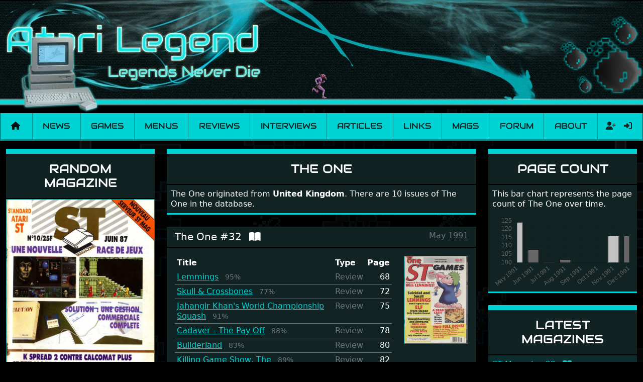

--- FILE ---
content_type: text/html; charset=utf-8
request_url: https://www.atarilegend.com/magazines/1?page=1
body_size: 11991
content:
<!DOCTYPE html>
<html lang="en">

<head>
    <meta charset="utf-8">
    <meta name="viewport" content="width=device-width, initial-scale=1">

    <title>The One - Atari ST magazine | Atari Legend</title>

    <link rel="preload" as="style" href="https://www.atarilegend.com/build/assets/app-ncSofEYZ.css" /><link rel="stylesheet" href="https://www.atarilegend.com/build/assets/app-ncSofEYZ.css" data-navigate-track="reload" />
    <link rel="canonical" href="https://www.atarilegend.com/magazines/1">

    <script type="application/ld+json">
                    {
                "@context": "http://schema.org",
                "@type": "Organization",
                "url": "https://www.atarilegend.com",
                "name": "Atari Legend",
                "logo": "https://www.atarilegend.com/images/card/class.png",
                "sameAs": [
                    "https://www.facebook.com/atarilegend",
                    "https://twitter.com/AtariLegend"
                ]
            }
            </script>

            <!-- Matomo -->
        <script>
        var _paq = window._paq = window._paq || [];
        /* tracker methods like "setCustomDimension" should be called before "trackPageView" */
                _paq.push(['trackPageView']);
        _paq.push(['enableLinkTracking']);
        (function() {
            var u="//matomo.atarilegend.com/";
            _paq.push(['setTrackerUrl', u+'matomo.php']);
            _paq.push(['setSiteId', '1']);
            var d=document, g=d.createElement('script'), s=d.getElementsByTagName('script')[0];
            g.type='text/javascript'; g.async=true; g.src=u+'matomo.js'; s.parentNode.insertBefore(g,s);
        })();
        </script>
        <!-- End Matomo Code -->
    
    <link rel="alternate" type="application/atom+xml" href="https://www.atarilegend.com/feed" title="Atari Legend - Latest News, Reviews, Interviews and Articles">
    <link rel="alternate" type="application/atom+xml" href="https://www.atarilegend.com/feed/changelog" title="Atari Legend - Database Changes">

    
    <meta name="mobile-web-app-capable" content="yes">
    <meta name="apple-mobile-web-app-capable" content="yes">

    
    <link rel="apple-touch-icon" sizes="57x57" href="https://www.atarilegend.com/images/icons/icon-57x57.png">
    <link rel="apple-touch-icon" sizes="72x72" href="https://www.atarilegend.com/images/icons/icon-72x72.png">
    <link rel="apple-touch-icon" sizes="114x114" href="https://www.atarilegend.com/images/icons/icon-114x114.png">
    <link rel="apple-touch-icon" sizes="144x144" href="https://www.atarilegend.com/images/icons/icon-144x144.png">

    
    <meta property="og:title" content="The One - Atari ST magazine">
    <meta property="og:description" content="Nostalgia trippin&#039; down the Atari ST memory lane">
    <meta property="og:image" content="https://www.atarilegend.com/images/AL.webp">
    <meta property="og:url" content="https://www.atarilegend.com/magazines/1">
    <meta property="og:site_name" content="Atari Legend">
    <meta name="twitter:card" content="summary_large_image">
    <meta name="twitter:image:alt" content="Atari Legend">

    <meta name="description" content="Information, reviews and comments about Atari ST games, interviews of famous Atari ST game developers, contribute missing information to the database.">
    <meta name="robots" content="follow,index">

    <link rel="icon" href="https://www.atarilegend.com/images/favicon.png">

    
</head>

<body>

    <header class="mb-3 mb-sm-2">
    <!-- Center the logo on small screens, align left on large ones -->
    <div class="header-inner mx-auto text-center text-lg-start">
        <!-- Hide full size banner on small screens -->
        <img class="d-none d-sm-inline" src="https://www.atarilegend.com/images/logos/top_logo04.webp" alt="Header banner">
        <!-- Show small banner on small screens -->
        <img class="d-inline d-sm-none mb-2 mb-sm-0 w-100" src="https://www.atarilegend.com/images/top_logo01_480.png" alt="Header banner">
        <!-- Only show the right logo on large screens -->
        <img class="float-end d-none d-lg-inline" src="https://www.atarilegend.com/images/top_right02.webp" alt="">

        <!-- Random sprite animation -->
                <img id="header-sprite"
            class="d-none d-lg-inline  "
            src="https://www.atarilegend.com/images/animations/animation12.gif" alt="">
    </div>
</header>

    <nav class="navbar navbar-expand-xl navbar-light bg-primary mt-2 mb-3 p-0">
    <div class="container-fluid">
        <a class="navbar-brand px-2" href="https://www.atarilegend.com"><i title="Home" class="fas fa-home"></i></a>
        <button class="navbar-toggler" type="button" data-bs-toggle="collapse" data-bs-target="#navbar" aria-label="Main menu">
            <span class="navbar-toggler-icon"></span>
        </button>
        <div class="collapse navbar-collapse" id="navbar">
            <ul class="navbar-nav navbar-main w-100">
                <li class="nav-item flex-fill text-center p-0">
                    <a class="text-dark nav-link py-3 px-2 " href="https://www.atarilegend.com/news">News</a>
                </li>
                <li class="nav-item flex-fill text-center p-0">
                    <a class="text-dark nav-link py-3 px-2 " href="https://www.atarilegend.com/games">Games</a>
                </li>
                <li class="nav-item flex-fill text-center p-0">
                    <a class="text-dark nav-link py-3 px-2 " href="https://www.atarilegend.com/menusets">Menus</a>
                </li>
                <li class="nav-item flex-fill text-center p-0">
                    <a class="text-dark nav-link py-3 px-2 " href="https://www.atarilegend.com/reviews">Reviews</a>
                </li>
                <li class="nav-item flex-fill text-center p-0">
                    <a class="text-dark nav-link py-3 px-2 " href="https://www.atarilegend.com/interviews">Interviews</a>
                </li>
                <li class="nav-item flex-fill text-center p-0">
                    <a class="text-dark nav-link py-3 px-2 " href="https://www.atarilegend.com/articles">Articles</a>
                </li>
                <li class="nav-item flex-fill text-center p-0">
                    <a class="text-dark nav-link py-3 px-2 " href="https://www.atarilegend.com/links">Links</a>
                </li>
                <li class="nav-item flex-fill text-center p-0">
                    <a class="text-dark nav-link py-3 px-2 active" href="https://www.atarilegend.com/magazines">Mags</a>
                </li>
                <li class="nav-item flex-fill text-center p-0">
                    <a class="text-dark nav-link py-3 px-2" href="https://www.atari-forum.com/">Forum</a>
                </li>
                <li class="nav-item flex-fill text-center p-0">
                    <a class="text-dark nav-link py-3 px-2 " href="https://www.atarilegend.com/about">About</a>
                </li>
            </ul>
            <form class="search d-flex d-xl-none d-xxl-flex ps-2 py-0    justify-content-center" method="get" action="https://www.atarilegend.com/games/search">
                <div class="position-relative">
                    <input class="autocomplete form-control bg-black" name="title" type="search"
                        data-autocomplete-endpoint="https://www.atarilegend.com/ajax/games-and-software.json"
                        data-autocomplete-key="name" data-autocomplete-follow-url="true"
                        placeholder="Search" aria-label="Search" autocomplete="off" required>
                </div>
                <button class="btn" type="submit"><i class="fas fa-search"></i></button>
            </form>
            <ul class="navbar-nav navbar-profile">
                                                    <li class="nav-item d-flex justify-content-center p-0">
                                                    <a class="text-dark nav-link py-2 px-2 ps-3 " href="https://www.atarilegend.com/register" title="Register">
                                <i class="fas fa-user-plus"></i>
                            </a>
                                                <a class="text-dark nav-link py-2 px-2 " href="https://www.atarilegend.com/login" title="Log in">
                            <i class="fas fa-sign-in-alt"></i>
                        </a>
                    </li>
                            </ul>
        </div>
    </div>
</nav>

    <div class="container-xxxl">
        
            <h1 class="visually-hidden">The One</h1>
    <div class="row">
        <div class="col-12 col-sm-6 col-lg-3 order-2 order-lg-1">
            <div class="card bg-dark mb-4">
        <div class="card-header text-center">
            <h2 class="text-uppercase">Random magazine</h2>
        </div>
        <div class="card-body p-0 striped">
            <figure>
                <img src="https://www.atarilegend.com/storage/images/magazine_scans/51.jpeg" class="img-fluid bg-black" alt="Cover for ST Magazine 10 (Jun 1987)">
                <figcaption class="py-2 px-3">
                    <div class="figcaption-caret"><i class="fas fa-angle-up fa-2x"></i></div>
                    <div class="figcaption-title">
                        <a href="https://www.atarilegend.com/magazines/12?page=1#magazine-issue-51">
                            ST Magazine 10
                        </a>
                    </div>
                    <div class="figcaption-subtitle">June 1987</div>
                </figcaption>
            </figure>
        </div>
    </div>
            <div class="card bg-dark mb-4">
    <div class="card-header text-center">
        <h2 class="text-uppercase">
            Did you know?
                    </h2>
    </div>
    <div class="card-body p-2">
                    <p class="card-text">
                Did you know that there are some love messages in the TOS ROMs of the ST? In fact you can find the strings &quot;Dave StaUgas loves Bea Hablig&quot; and &quot;JIM LOVES JENEANE&quot; in all TOS ROMs with version number 1.xx and 2.0x!
            </p>
            </div>
</div>
        </div>
        <div class="col-12 col-lg-6 order-1 order-lg-2">
            <div class="card bg-dark mb-4">
    <div class="card-header text-center">
        <h2 class="text-uppercase">
            The One
                    </h2>
    </div>
    <div class="card-body p-2">
        <p class="card-text">
                            The One originated from <strong>United Kingdom</strong>.
                        There are
            10
            issues of
            The One in the database.
        </p>
    </div>
</div>

    <div class="card bg-dark mb-4 border-top-0" id="magazine-issue-65">
        <div class="card-header">
                            <span class="text-muted float-end">May 1991</span>
                        <h3 class="fs-5 mb-0">
                The One
                                    #32
                                                                    <a class="d-inline-block ms-2" href="https://archive.org/stream/One_for_ST_Games_The_Issue_032_1991-05_EMAP_Images_GB/">
                        <i class="fa-solid fa-fw fa-book-open"></i>
                    </a>
                                
                <a href="https://www.atarilegend.com/magazines/1?page=1#magazine-issue-65"
                    class="ms-1 issue-link">
                    <i class="fas fa-link text-muted fs-6"></i>
                </a>
            </h3>
        </div>
        <div class="card-body">
            <div class="row">
                <div class="col-sm-3 order-sm-last">
                    <img src="https://www.atarilegend.com/storage/images/magazine_scans/65.jpeg" class="img-fluid bg-black"
                        alt="Cover for The One 32 (May 1991)">
                </div>
                <div class="col pt-3 pt-sm-0">
                                            <table class="table table-borderless table-sm">
                            <thead>
                                <tr>
                                    <th>Title</th>
                                    <th>Type</th>
                                    <th class="text-end">Page</th>
                                </tr>
                            </thead>
                            <tbody>
                                                                    <tr class="border-bottom border-secondary">
                                        <td>
                                                                                                                                                <a
                                                        href="https://www.atarilegend.com/games/lemmings">Lemmings</a>
                                                                                                                                                                                                    <small class="text-muted ms-2">95%</small>
                                                                                                                                    </td>
                                        <td class="text-muted">Review</td>
                                        <td class="text-end">
                                            68
                                        </td>
                                    </tr>
                                                                    <tr class="border-bottom border-secondary">
                                        <td>
                                                                                                                                                <a
                                                        href="https://www.atarilegend.com/games/skull-crossbones">Skull &amp; Crossbones</a>
                                                                                                                                                                                                    <small class="text-muted ms-2">77%</small>
                                                                                                                                    </td>
                                        <td class="text-muted">Review</td>
                                        <td class="text-end">
                                            72
                                        </td>
                                    </tr>
                                                                    <tr class="border-bottom border-secondary">
                                        <td>
                                                                                                                                                <a
                                                        href="https://www.atarilegend.com/games/jahangir-khans-world-championship-squash">Jahangir Khan&#039;s World Championship Squash</a>
                                                                                                                                                                                                    <small class="text-muted ms-2">91%</small>
                                                                                                                                    </td>
                                        <td class="text-muted">Review</td>
                                        <td class="text-end">
                                            75
                                        </td>
                                    </tr>
                                                                    <tr class="border-bottom border-secondary">
                                        <td>
                                                                                                                                                <a
                                                        href="https://www.atarilegend.com/games/cadaver-the-pay-off">Cadaver - The Pay Off</a>
                                                                                                                                                                                                    <small class="text-muted ms-2">88%</small>
                                                                                                                                    </td>
                                        <td class="text-muted">Review</td>
                                        <td class="text-end">
                                            78
                                        </td>
                                    </tr>
                                                                    <tr class="border-bottom border-secondary">
                                        <td>
                                                                                                                                                <a
                                                        href="https://www.atarilegend.com/games/builderland">Builderland</a>
                                                                                                                                                                                                    <small class="text-muted ms-2">83%</small>
                                                                                                                                    </td>
                                        <td class="text-muted">Review</td>
                                        <td class="text-end">
                                            80
                                        </td>
                                    </tr>
                                                                    <tr class="border-bottom border-secondary">
                                        <td>
                                                                                                                                                <a
                                                        href="https://www.atarilegend.com/games/the-killing-game-show">Killing Game Show, The</a>
                                                                                                                                                                                                    <small class="text-muted ms-2">89%</small>
                                                                                                                                    </td>
                                        <td class="text-muted">Review</td>
                                        <td class="text-end">
                                            82
                                        </td>
                                    </tr>
                                                                    <tr class="border-bottom border-secondary">
                                        <td>
                                                                                                                                                <a
                                                        href="https://www.atarilegend.com/games/viz-the-game">Viz - The Game</a>
                                                                                                                                                                                                    <small class="text-muted ms-2">68%</small>
                                                                                                                                    </td>
                                        <td class="text-muted">Review</td>
                                        <td class="text-end">
                                            85
                                        </td>
                                    </tr>
                                                                    <tr class="border-bottom border-secondary">
                                        <td>
                                                                                                                                                <a
                                                        href="https://www.atarilegend.com/games/chuck-rock">Chuck Rock</a>
                                                                                                                                                                                                    <small class="text-muted ms-2">91%</small>
                                                                                                                                    </td>
                                        <td class="text-muted">Review</td>
                                        <td class="text-end">
                                            88
                                        </td>
                                    </tr>
                                                                    <tr class="border-bottom border-secondary">
                                        <td>
                                                                                                                                                <a
                                                        href="https://www.atarilegend.com/games/crystals-of-arborea">Crystals of Arborea</a>
                                                                                                                                                                                                    <small class="text-muted ms-2">86%</small>
                                                                                                                                    </td>
                                        <td class="text-muted">Review</td>
                                        <td class="text-end">
                                            90
                                        </td>
                                    </tr>
                                                                    <tr class="border-bottom border-secondary">
                                        <td>
                                                                                                                                                <a
                                                        href="https://www.atarilegend.com/games/nam-1965-1975">Nam 1965-1975</a>
                                                                                                                                                                                                    <small class="text-muted ms-2">92%</small>
                                                                                                                                    </td>
                                        <td class="text-muted">Review</td>
                                        <td class="text-end">
                                            92
                                        </td>
                                    </tr>
                                                                    <tr class="border-bottom border-secondary">
                                        <td>
                                                                                                                                                <a
                                                        href="https://www.atarilegend.com/games/predator-2">Predator 2</a>
                                                                                                                                                                                                    <small class="text-muted ms-2">76%</small>
                                                                                                                                    </td>
                                        <td class="text-muted">Review</td>
                                        <td class="text-end">
                                            97
                                        </td>
                                    </tr>
                                                            </tbody>
                        </table>
                                    </div>
            </div>
        </div>
    </div>
    <div class="card bg-dark mb-4 border-top-0" id="magazine-issue-66">
        <div class="card-header">
                            <span class="text-muted float-end">Jun 1991</span>
                        <h3 class="fs-5 mb-0">
                The One
                                    #33
                                                                    <a class="d-inline-block ms-2" href="https://archive.org/stream/One_for_ST_Games_The_Issue_033_1991-06_EMAP_Images_GB/">
                        <i class="fa-solid fa-fw fa-book-open"></i>
                    </a>
                                
                <a href="https://www.atarilegend.com/magazines/1?page=1#magazine-issue-66"
                    class="ms-1 issue-link">
                    <i class="fas fa-link text-muted fs-6"></i>
                </a>
            </h3>
        </div>
        <div class="card-body">
            <div class="row">
                <div class="col-sm-3 order-sm-last">
                    <img src="https://www.atarilegend.com/storage/images/magazine_scans/66.jpeg" class="img-fluid bg-black"
                        alt="Cover for The One 33 (Jun 1991)">
                </div>
                <div class="col pt-3 pt-sm-0">
                                            <table class="table table-borderless table-sm">
                            <thead>
                                <tr>
                                    <th>Title</th>
                                    <th>Type</th>
                                    <th class="text-end">Page</th>
                                </tr>
                            </thead>
                            <tbody>
                                                                    <tr class="border-bottom border-secondary">
                                        <td>
                                                                                                                                                <a
                                                        href="https://www.atarilegend.com/games/the-secret-of-monkey-island">Secret of Monkey Island, The</a>
                                                                                                                                                                                                    <small class="text-muted ms-2">92%</small>
                                                                                                                                    </td>
                                        <td class="text-muted">Review</td>
                                        <td class="text-end">
                                            56
                                        </td>
                                    </tr>
                                                                    <tr class="border-bottom border-secondary">
                                        <td>
                                                                                                                                                <a
                                                        href="https://www.atarilegend.com/games/elf">Elf</a>
                                                                                                                                                                                                    <small class="text-muted ms-2">90%</small>
                                                                                                                                    </td>
                                        <td class="text-muted">Review</td>
                                        <td class="text-end">
                                            60
                                        </td>
                                    </tr>
                                                                    <tr class="border-bottom border-secondary">
                                        <td>
                                                                                                                                                <a
                                                        href="https://www.atarilegend.com/games/flight-of-the-intruder">Flight of the Intruder</a>
                                                                                                                                                                                                    <small class="text-muted ms-2">88%</small>
                                                                                                                                    </td>
                                        <td class="text-muted">Review</td>
                                        <td class="text-end">
                                            62
                                        </td>
                                    </tr>
                                                                    <tr class="border-bottom border-secondary">
                                        <td>
                                                                                                                                                <a
                                                        href="https://www.atarilegend.com/games/metal-mutant">Metal Mutant</a>
                                                                                                                                                                                                    <small class="text-muted ms-2">86%</small>
                                                                                                                                    </td>
                                        <td class="text-muted">Review</td>
                                        <td class="text-end">
                                            64
                                        </td>
                                    </tr>
                                                                    <tr class="border-bottom border-secondary">
                                        <td>
                                                                                                                                                <a
                                                        href="https://www.atarilegend.com/games/heroquest">HeroQuest</a>
                                                                                                                                                                                                    <small class="text-muted ms-2">91%</small>
                                                                                                                                    </td>
                                        <td class="text-muted">Review</td>
                                        <td class="text-end">
                                            66
                                        </td>
                                    </tr>
                                                                    <tr class="border-bottom border-secondary">
                                        <td>
                                                                                                                                                <a
                                                        href="https://www.atarilegend.com/games/war-zone">War Zone</a>
                                                                                                                                                                                                    <small class="text-muted ms-2">86%</small>
                                                                                                                                    </td>
                                        <td class="text-muted">Review</td>
                                        <td class="text-end">
                                            68
                                        </td>
                                    </tr>
                                                                    <tr class="border-bottom border-secondary">
                                        <td>
                                                                                                                                                <a
                                                        href="https://www.atarilegend.com/games/great-courts-2">Great Courts 2</a>
                                                                                                                                                                                                    <small class="text-muted ms-2">90%</small>
                                                                                                                                    </td>
                                        <td class="text-muted">Review</td>
                                        <td class="text-end">
                                            70
                                        </td>
                                    </tr>
                                                                    <tr class="border-bottom border-secondary">
                                        <td>
                                                                                                                                                <a
                                                        href="https://www.atarilegend.com/games/disc">Disc</a>
                                                                                                                                                                                                    <small class="text-muted ms-2">76%</small>
                                                                                                                                    </td>
                                        <td class="text-muted">Review</td>
                                        <td class="text-end">
                                            73
                                        </td>
                                    </tr>
                                                                    <tr class="border-bottom border-secondary">
                                        <td>
                                                                                                                                                <a
                                                        href="https://www.atarilegend.com/games/megatraveller-the-zhodani-conspiracy">Megatraveller - The Zhodani Conspiracy</a>
                                                                                                                                                                                                    <small class="text-muted ms-2">80%</small>
                                                                                                                                    </td>
                                        <td class="text-muted">Review</td>
                                        <td class="text-end">
                                            74
                                        </td>
                                    </tr>
                                                                    <tr class="border-bottom border-secondary">
                                        <td>
                                                                                                                                                <a
                                                        href="https://www.atarilegend.com/games/mercs">Mercs</a>
                                                                                                                                                                                                    <small class="text-muted ms-2">81%</small>
                                                                                                                                    </td>
                                        <td class="text-muted">Review</td>
                                        <td class="text-end">
                                            76
                                        </td>
                                    </tr>
                                                                    <tr class="border-bottom border-secondary">
                                        <td>
                                                                                                                                                <a
                                                        href="https://www.atarilegend.com/games/encounter">Encounter</a>
                                                                                                                                                                                                    <small class="text-muted ms-2">80%</small>
                                                                                                                                    </td>
                                        <td class="text-muted">Review</td>
                                        <td class="text-end">
                                            78
                                        </td>
                                    </tr>
                                                                    <tr class="border-bottom border-secondary">
                                        <td>
                                                                                                                                                <a
                                                        href="https://www.atarilegend.com/games/shadow-dancer">Shadow Dancer</a>
                                                                                                                                                                                                    <small class="text-muted ms-2">80%</small>
                                                                                                                                    </td>
                                        <td class="text-muted">Review</td>
                                        <td class="text-end">
                                            80
                                        </td>
                                    </tr>
                                                                    <tr class="border-bottom border-secondary">
                                        <td>
                                                                                                                                                <a
                                                        href="https://www.atarilegend.com/games/logical">Logical</a>
                                                                                                                                                                                                    <small class="text-muted ms-2">87%</small>
                                                                                                                                    </td>
                                        <td class="text-muted">Review</td>
                                        <td class="text-end">
                                            82
                                        </td>
                                    </tr>
                                                                    <tr class="border-bottom border-secondary">
                                        <td>
                                                                                                                                                <a
                                                        href="https://www.atarilegend.com/menusets/software/217">3D Construction Kit</a>
                                                                                                                                                                                                    <small class="text-muted ms-2">93%</small>
                                                                                                                                    </td>
                                        <td class="text-muted">Review</td>
                                        <td class="text-end">
                                            84
                                        </td>
                                    </tr>
                                                            </tbody>
                        </table>
                                    </div>
            </div>
        </div>
    </div>
    <div class="card bg-dark mb-4 border-top-0" id="magazine-issue-67">
        <div class="card-header">
                            <span class="text-muted float-end">Jul 1991</span>
                        <h3 class="fs-5 mb-0">
                The One
                                    #34
                                                                    <a class="d-inline-block ms-2" href="https://archive.org/stream/One_for_ST_Games_The_Issue_034_1991-07_EMAP_Images_GB/">
                        <i class="fa-solid fa-fw fa-book-open"></i>
                    </a>
                                
                <a href="https://www.atarilegend.com/magazines/1?page=1#magazine-issue-67"
                    class="ms-1 issue-link">
                    <i class="fas fa-link text-muted fs-6"></i>
                </a>
            </h3>
        </div>
        <div class="card-body">
            <div class="row">
                <div class="col-sm-3 order-sm-last">
                    <img src="https://www.atarilegend.com/storage/images/magazine_scans/67.jpeg" class="img-fluid bg-black"
                        alt="Cover for The One 34 (Jul 1991)">
                </div>
                <div class="col pt-3 pt-sm-0">
                                            <table class="table table-borderless table-sm">
                            <thead>
                                <tr>
                                    <th>Title</th>
                                    <th>Type</th>
                                    <th class="text-end">Page</th>
                                </tr>
                            </thead>
                            <tbody>
                                                                    <tr class="border-bottom border-secondary">
                                        <td>
                                                                                                                                                <a
                                                        href="https://www.atarilegend.com/games/toki">Toki</a>
                                                                                                                                                                                                    <small class="text-muted ms-2">88%</small>
                                                                                                                                    </td>
                                        <td class="text-muted">Review</td>
                                        <td class="text-end">
                                            54
                                        </td>
                                    </tr>
                                                                    <tr class="border-bottom border-secondary">
                                        <td>
                                                                                                                                                <a
                                                        href="https://www.atarilegend.com/games/manchester-united-europe">Manchester United Europe</a>
                                                                                                                                                                                                    <small class="text-muted ms-2">89%</small>
                                                                                                                                    </td>
                                        <td class="text-muted">Review</td>
                                        <td class="text-end">
                                            56
                                        </td>
                                    </tr>
                                                                    <tr class="border-bottom border-secondary">
                                        <td>
                                                                                                                                                <a
                                                        href="https://www.atarilegend.com/games/frenetic">Frenetic</a>
                                                                                                                                                                                                    <small class="text-muted ms-2">71%</small>
                                                                                                                                    </td>
                                        <td class="text-muted">Review</td>
                                        <td class="text-end">
                                            60
                                        </td>
                                    </tr>
                                                                    <tr class="border-bottom border-secondary">
                                        <td>
                                                                                                                                                <a
                                                        href="https://www.atarilegend.com/games/prehistorik">Prehistorik</a>
                                                                                                                                                                                                    <small class="text-muted ms-2">72%</small>
                                                                                                                                    </td>
                                        <td class="text-muted">Review</td>
                                        <td class="text-end">
                                            62
                                        </td>
                                    </tr>
                                                                    <tr class="border-bottom border-secondary">
                                        <td>
                                                                                                                                                <a
                                                        href="https://www.atarilegend.com/games/wreckers">Wreckers</a>
                                                                                                                                                                                                    <small class="text-muted ms-2">64%</small>
                                                                                                                                    </td>
                                        <td class="text-muted">Review</td>
                                        <td class="text-end">
                                            64
                                        </td>
                                    </tr>
                                                                    <tr class="border-bottom border-secondary">
                                        <td>
                                                                                                                                                <a
                                                        href="https://www.atarilegend.com/games/champion-of-the-raj">Champion of the Raj</a>
                                                                                                                                                                                                    <small class="text-muted ms-2">78%</small>
                                                                                                                                    </td>
                                        <td class="text-muted">Review</td>
                                        <td class="text-end">
                                            66
                                        </td>
                                    </tr>
                                                                    <tr class="border-bottom border-secondary">
                                        <td>
                                                                                                                                                <a
                                                        href="https://www.atarilegend.com/games/the-teller">The Teller</a>
                                                                                                                                                                                                    <small class="text-muted ms-2">77%</small>
                                                                                                                                    </td>
                                        <td class="text-muted">Review</td>
                                        <td class="text-end">
                                            68
                                        </td>
                                    </tr>
                                                                    <tr class="border-bottom border-secondary">
                                        <td>
                                                                                                                                                <a
                                                        href="https://www.atarilegend.com/games/mega-phoenix">Mega Phoenix</a>
                                                                                                                                                                                                    <small class="text-muted ms-2">71%</small>
                                                                                                                                    </td>
                                        <td class="text-muted">Review</td>
                                        <td class="text-end">
                                            71
                                        </td>
                                    </tr>
                                                                    <tr class="border-bottom border-secondary">
                                        <td>
                                                                                                                                                <a
                                                        href="https://www.atarilegend.com/games/rbi-baseball-2">R.B.I. Baseball 2</a>
                                                                                                                                                                                                    <small class="text-muted ms-2">91%</small>
                                                                                                                                    </td>
                                        <td class="text-muted">Review</td>
                                        <td class="text-end">
                                            72
                                        </td>
                                    </tr>
                                                            </tbody>
                        </table>
                                    </div>
            </div>
        </div>
    </div>
    <div class="card bg-dark mb-4 border-top-0" id="magazine-issue-68">
        <div class="card-header">
                            <span class="text-muted float-end">Aug 1991</span>
                        <h3 class="fs-5 mb-0">
                The One
                                    #35
                                                                    <a class="d-inline-block ms-2" href="https://archive.org/stream/One_for_ST_Games_The_Issue_035_1991-08_EMAP_Images_GB/">
                        <i class="fa-solid fa-fw fa-book-open"></i>
                    </a>
                                
                <a href="https://www.atarilegend.com/magazines/1?page=1#magazine-issue-68"
                    class="ms-1 issue-link">
                    <i class="fas fa-link text-muted fs-6"></i>
                </a>
            </h3>
        </div>
        <div class="card-body">
            <div class="row">
                <div class="col-sm-3 order-sm-last">
                    <img src="https://www.atarilegend.com/storage/images/magazine_scans/68.jpeg" class="img-fluid bg-black"
                        alt="Cover for The One 35 (Aug 1991)">
                </div>
                <div class="col pt-3 pt-sm-0">
                                            <table class="table table-borderless table-sm">
                            <thead>
                                <tr>
                                    <th>Title</th>
                                    <th>Type</th>
                                    <th class="text-end">Page</th>
                                </tr>
                            </thead>
                            <tbody>
                                                                    <tr class="border-bottom border-secondary">
                                        <td>
                                                                                                                                                <a
                                                        href="https://www.atarilegend.com/games/croisiere-pour-un-cadavre">Croisière Pour Un Cadavre</a>
                                                                                                                                                                                                    <small class="text-muted ms-2">92%</small>
                                                                                                                                    </td>
                                        <td class="text-muted">Review</td>
                                        <td class="text-end">
                                            60
                                        </td>
                                    </tr>
                                                                    <tr class="border-bottom border-secondary">
                                        <td>
                                                                                                                                                <a
                                                        href="https://www.atarilegend.com/games/jimmy-whites-whirlwind-snooker">Jimmy White&#039;s Whirlwind Snooker</a>
                                                                                                                                                                                                    <small class="text-muted ms-2">95%</small>
                                                                                                                                    </td>
                                        <td class="text-muted">Review</td>
                                        <td class="text-end">
                                            64
                                        </td>
                                    </tr>
                                                                    <tr class="border-bottom border-secondary">
                                        <td>
                                                                                                                                                <a
                                                        href="https://www.atarilegend.com/games/maupiti-island">Maupiti Island</a>
                                                                                                                                                                                                    <small class="text-muted ms-2">80%</small>
                                                                                                                                    </td>
                                        <td class="text-muted">Review</td>
                                        <td class="text-end">
                                            67
                                        </td>
                                    </tr>
                                                                    <tr class="border-bottom border-secondary">
                                        <td>
                                                                                                                                                <a
                                                        href="https://www.atarilegend.com/games/exile">Exile</a>
                                                                                                                                                                                                    <small class="text-muted ms-2">88%</small>
                                                                                                                                    </td>
                                        <td class="text-muted">Review</td>
                                        <td class="text-end">
                                            70
                                        </td>
                                    </tr>
                                                                    <tr class="border-bottom border-secondary">
                                        <td>
                                                                                                                                                <a
                                                        href="https://www.atarilegend.com/games/swap">Swap</a>
                                                                                                                                                                                                    <small class="text-muted ms-2">75%</small>
                                                                                                                                    </td>
                                        <td class="text-muted">Review</td>
                                        <td class="text-end">
                                            73
                                        </td>
                                    </tr>
                                                                    <tr class="border-bottom border-secondary">
                                        <td>
                                                                                                                                                <a
                                                        href="https://www.atarilegend.com/games/thunderjaws">ThunderJaws</a>
                                                                                                                                                                                                    <small class="text-muted ms-2">68%</small>
                                                                                                                                    </td>
                                        <td class="text-muted">Review</td>
                                        <td class="text-end">
                                            74
                                        </td>
                                    </tr>
                                                                    <tr class="border-bottom border-secondary">
                                        <td>
                                                                                                                                                <a
                                                        href="https://www.atarilegend.com/games/billiards-simulator-2">Billiards Simulator 2</a>
                                                                                                                                                                                                    <small class="text-muted ms-2">80%</small>
                                                                                                                                    </td>
                                        <td class="text-muted">Review</td>
                                        <td class="text-end">
                                            76
                                        </td>
                                    </tr>
                                                            </tbody>
                        </table>
                                    </div>
            </div>
        </div>
    </div>
    <div class="card bg-dark mb-4 border-top-0" id="magazine-issue-1">
        <div class="card-header">
                            <span class="text-muted float-end">Sep 1991</span>
                        <h3 class="fs-5 mb-0">
                The One
                                    #36
                                                                    <a class="d-inline-block ms-2" href="https://archive.org/stream/theone-magazine-36/">
                        <i class="fa-solid fa-fw fa-book-open"></i>
                    </a>
                                
                <a href="https://www.atarilegend.com/magazines/1?page=1#magazine-issue-1"
                    class="ms-1 issue-link">
                    <i class="fas fa-link text-muted fs-6"></i>
                </a>
            </h3>
        </div>
        <div class="card-body">
            <div class="row">
                <div class="col-sm-3 order-sm-last">
                    <img src="https://www.atarilegend.com/storage/images/magazine_scans/1.jpeg" class="img-fluid bg-black"
                        alt="Cover for The One 36 (Sep 1991)">
                </div>
                <div class="col pt-3 pt-sm-0">
                                            <table class="table table-borderless table-sm">
                            <thead>
                                <tr>
                                    <th>Title</th>
                                    <th>Type</th>
                                    <th class="text-end">Page</th>
                                </tr>
                            </thead>
                            <tbody>
                                                                    <tr class="border-bottom border-secondary">
                                        <td>
                                                                                                                                                <a
                                                        href="https://www.atarilegend.com/games/the-adventures-of-robin-hood">Adventures of Robin Hood, The</a>
                                                                                                                                                                                                    <small class="text-muted ms-2">80%</small>
                                                                                                                                    </td>
                                        <td class="text-muted">-</td>
                                        <td class="text-end">
                                            
                                        </td>
                                    </tr>
                                                                    <tr class="border-bottom border-secondary">
                                        <td>
                                                                                                                                                <a
                                                        href="https://www.atarilegend.com/games/head-over-heels">Head Over Heels</a>
                                                                                                                                                                                                    <small class="text-muted ms-2">91%</small>
                                                                                                                                    </td>
                                        <td class="text-muted">-</td>
                                        <td class="text-end">
                                            
                                        </td>
                                    </tr>
                                                                    <tr class="border-bottom border-secondary">
                                        <td>
                                                                                                                                                <a
                                                        href="https://www.atarilegend.com/games/magic-pockets">Magic Pockets</a>
                                                                                                                                                                                                    <small class="text-muted ms-2">94%</small>
                                                                                                                                    </td>
                                        <td class="text-muted">-</td>
                                        <td class="text-end">
                                            
                                        </td>
                                    </tr>
                                                                    <tr class="border-bottom border-secondary">
                                        <td>
                                                                                                                                                <a
                                                        href="https://www.atarilegend.com/games/mega-lo-mania">Mega-lo-mania</a>
                                                                                                                                                                                                    <small class="text-muted ms-2">92%</small>
                                                                                                                                    </td>
                                        <td class="text-muted">-</td>
                                        <td class="text-end">
                                            
                                        </td>
                                    </tr>
                                                                    <tr class="border-bottom border-secondary">
                                        <td>
                                                                                                                                                <a
                                                        href="https://www.atarilegend.com/games/microprose-golf">Microprose Golf</a>
                                                                                                                                                                                                    <small class="text-muted ms-2">90%</small>
                                                                                                                                    </td>
                                        <td class="text-muted">-</td>
                                        <td class="text-end">
                                            
                                        </td>
                                    </tr>
                                                                    <tr class="border-bottom border-secondary">
                                        <td>
                                                                                                                                                <a
                                                        href="https://www.atarilegend.com/games/rodland">Rodland</a>
                                                                                                                                                                                                    <small class="text-muted ms-2">89%</small>
                                                                                                                                    </td>
                                        <td class="text-muted">-</td>
                                        <td class="text-end">
                                            
                                        </td>
                                    </tr>
                                                                    <tr class="border-bottom border-secondary">
                                        <td>
                                                                                                                                                <a
                                                        href="https://www.atarilegend.com/games/sliders">Sliders</a>
                                                                                                                                                                                                    <small class="text-muted ms-2">86%</small>
                                                                                                                                    </td>
                                        <td class="text-muted">-</td>
                                        <td class="text-end">
                                            
                                        </td>
                                    </tr>
                                                                    <tr class="border-bottom border-secondary">
                                        <td>
                                                                                                                                                <a
                                                        href="https://www.atarilegend.com/games/thunderhawk-ah-73m">ThunderHawk AH-73M</a>
                                                                                                                                                                                                    <small class="text-muted ms-2">91%</small>
                                                                                                                                    </td>
                                        <td class="text-muted">-</td>
                                        <td class="text-end">
                                            
                                        </td>
                                    </tr>
                                                                    <tr class="border-bottom border-secondary">
                                        <td>
                                                                                                                                                <a
                                                        href="https://www.atarilegend.com/games/utopia-the-creation-of-a-nation">Utopia - The Creation of a Nation</a>
                                                                                                                                                                                                    <small class="text-muted ms-2">93%</small>
                                                                                                                                    </td>
                                        <td class="text-muted">-</td>
                                        <td class="text-end">
                                            
                                        </td>
                                    </tr>
                                                            </tbody>
                        </table>
                                    </div>
            </div>
        </div>
    </div>
    <div class="card bg-dark mb-4 border-top-0" id="magazine-issue-6">
        <div class="card-header">
                            <span class="text-muted float-end">Oct 1991</span>
                        <h3 class="fs-5 mb-0">
                The One
                                    #37
                                                                    <a class="d-inline-block ms-2" href="https://archive.org/stream/theone-magazine-37/">
                        <i class="fa-solid fa-fw fa-book-open"></i>
                    </a>
                                
                <a href="https://www.atarilegend.com/magazines/1?page=1#magazine-issue-6"
                    class="ms-1 issue-link">
                    <i class="fas fa-link text-muted fs-6"></i>
                </a>
            </h3>
        </div>
        <div class="card-body">
            <div class="row">
                <div class="col-sm-3 order-sm-last">
                    <img src="https://www.atarilegend.com/storage/images/magazine_scans/6.jpeg" class="img-fluid bg-black"
                        alt="Cover for The One 37 (Oct 1991)">
                </div>
                <div class="col pt-3 pt-sm-0">
                                            <table class="table table-borderless table-sm">
                            <thead>
                                <tr>
                                    <th>Title</th>
                                    <th>Type</th>
                                    <th class="text-end">Page</th>
                                </tr>
                            </thead>
                            <tbody>
                                                                    <tr class="border-bottom border-secondary">
                                        <td>
                                                                                                                                                <a
                                                        href="https://www.atarilegend.com/games/armalyte-the-final-run">Armalyte - The Final Run</a>
                                                                                                                                                                                                    <small class="text-muted ms-2">71%</small>
                                                                                                                                    </td>
                                        <td class="text-muted">-</td>
                                        <td class="text-end">
                                            
                                        </td>
                                    </tr>
                                                                    <tr class="border-bottom border-secondary">
                                        <td>
                                                                                                                                                <a
                                                        href="https://www.atarilegend.com/games/big-business">Big Business</a>
                                                                                                                                                                                                    <small class="text-muted ms-2">81%</small>
                                                                                                                                    </td>
                                        <td class="text-muted">-</td>
                                        <td class="text-end">
                                            
                                        </td>
                                    </tr>
                                                                    <tr class="border-bottom border-secondary">
                                        <td>
                                                                                                                                                <a
                                                        href="https://www.atarilegend.com/games/final-fight">Final Fight</a>
                                                                                                                                                                                                    <small class="text-muted ms-2">80%</small>
                                                                                                                                    </td>
                                        <td class="text-muted">-</td>
                                        <td class="text-end">
                                            
                                        </td>
                                    </tr>
                                                                    <tr class="border-bottom border-secondary">
                                        <td>
                                                                                                                                                <a
                                                        href="https://www.atarilegend.com/games/lotus-turbo-challenge-2">Lotus Turbo Challenge 2</a>
                                                                                                                                                                                                    <small class="text-muted ms-2">91%</small>
                                                                                                                                    </td>
                                        <td class="text-muted">-</td>
                                        <td class="text-end">
                                            
                                        </td>
                                    </tr>
                                                                    <tr class="border-bottom border-secondary">
                                        <td>
                                                                                                                                                <a
                                                        href="https://www.atarilegend.com/games/mig-29m-super-fulcrum">Mig 29M Super Fulcrum</a>
                                                                                                                                                                                                    <small class="text-muted ms-2">85%</small>
                                                                                                                                    </td>
                                        <td class="text-muted">-</td>
                                        <td class="text-end">
                                            
                                        </td>
                                    </tr>
                                                                    <tr class="border-bottom border-secondary">
                                        <td>
                                                                                                                                                <a
                                                        href="https://www.atarilegend.com/games/monster-business">Monster Business</a>
                                                                                                                                                                                                    <small class="text-muted ms-2">69%</small>
                                                                                                                                    </td>
                                        <td class="text-muted">-</td>
                                        <td class="text-end">
                                            
                                        </td>
                                    </tr>
                                                                    <tr class="border-bottom border-secondary">
                                        <td>
                                                                                                                                                <a
                                                        href="https://www.atarilegend.com/games/railroad-tycoon">Railroad Tycoon</a>
                                                                                                                                                                                                    <small class="text-muted ms-2">91%</small>
                                                                                                                                    </td>
                                        <td class="text-muted">-</td>
                                        <td class="text-end">
                                            
                                        </td>
                                    </tr>
                                                                    <tr class="border-bottom border-secondary">
                                        <td>
                                                                                                                                                <a
                                                        href="https://www.atarilegend.com/games/wild-wheels">Wild Wheels</a>
                                                                                                                                                                                                    <small class="text-muted ms-2">84%</small>
                                                                                                                                    </td>
                                        <td class="text-muted">-</td>
                                        <td class="text-end">
                                            
                                        </td>
                                    </tr>
                                                                    <tr class="border-bottom border-secondary">
                                        <td>
                                                                                                                                                <a
                                                        href="https://www.atarilegend.com/games/world-class-rugby">World Class Rugby</a>
                                                                                                                                                                                                    <small class="text-muted ms-2">87%</small>
                                                                                                                                    </td>
                                        <td class="text-muted">-</td>
                                        <td class="text-end">
                                            
                                        </td>
                                    </tr>
                                                                    <tr class="border-bottom border-secondary">
                                        <td>
                                                                                                                                                <a
                                                        href="https://www.atarilegend.com/games/zone-warrior">Zone Warrior</a>
                                                                                                                                                                                                    <small class="text-muted ms-2">92%</small>
                                                                                                                                    </td>
                                        <td class="text-muted">-</td>
                                        <td class="text-end">
                                            
                                        </td>
                                    </tr>
                                                            </tbody>
                        </table>
                                    </div>
            </div>
        </div>
    </div>
    <div class="card bg-dark mb-4 border-top-0" id="magazine-issue-70">
        <div class="card-header">
                            <span class="text-muted float-end">Nov 1991</span>
                        <h3 class="fs-5 mb-0">
                The One
                                    #38
                                                                    <a class="d-inline-block ms-2" href="https://archive.org/stream/One_for_ST_Games_The_Issue_038_1991-11_EMAP_Images_GB/">
                        <i class="fa-solid fa-fw fa-book-open"></i>
                    </a>
                                
                <a href="https://www.atarilegend.com/magazines/1?page=1#magazine-issue-70"
                    class="ms-1 issue-link">
                    <i class="fas fa-link text-muted fs-6"></i>
                </a>
            </h3>
        </div>
        <div class="card-body">
            <div class="row">
                <div class="col-sm-3 order-sm-last">
                    <img src="https://www.atarilegend.com/storage/images/magazine_scans/70.jpeg" class="img-fluid bg-black"
                        alt="Cover for The One 38 (Nov 1991)">
                </div>
                <div class="col pt-3 pt-sm-0">
                                            <table class="table table-borderless table-sm">
                            <thead>
                                <tr>
                                    <th>Title</th>
                                    <th>Type</th>
                                    <th class="text-end">Page</th>
                                </tr>
                            </thead>
                            <tbody>
                                                                    <tr class="border-bottom border-secondary">
                                        <td>
                                                                                                                                                <a
                                                        href="https://www.atarilegend.com/games/wwf-wrestlemania">WWF Wrestlemania</a>
                                                                                                                                                                                                                                    </td>
                                        <td class="text-muted">Preview</td>
                                        <td class="text-end">
                                            34
                                        </td>
                                    </tr>
                                                                    <tr class="border-bottom border-secondary">
                                        <td>
                                                                                                                                                <a
                                                        href="https://www.atarilegend.com/games/double-dragon-3-the-rosetta-stone">Double Dragon 3 The Rosetta Stone</a>
                                                                                                                                                                                                                                    </td>
                                        <td class="text-muted">Preview</td>
                                        <td class="text-end">
                                            38
                                        </td>
                                    </tr>
                                                                    <tr class="border-bottom border-secondary">
                                        <td>
                                                                                                                                                <a
                                                        href="https://www.atarilegend.com/games/formula-one-grand-prix">Formula One Grand Prix</a>
                                                                                                                                                                                                    <small class="text-muted ms-2">93%</small>
                                                                                                                                    </td>
                                        <td class="text-muted">Review</td>
                                        <td class="text-end">
                                            54
                                        </td>
                                    </tr>
                                                                    <tr class="border-bottom border-secondary">
                                        <td>
                                                                                                                                                <a
                                                        href="https://www.atarilegend.com/games/galdregons-domain">Galdregon&#039;s Domain</a>
                                                                                                                                                                                                    <small class="text-muted ms-2">80%</small>
                                                                                                                                    </td>
                                        <td class="text-muted">Review</td>
                                        <td class="text-end">
                                            58
                                        </td>
                                    </tr>
                                                                    <tr class="border-bottom border-secondary">
                                        <td>
                                                                                                                                                <a
                                                        href="https://www.atarilegend.com/games/hudson-hawk">Hudson Hawk</a>
                                                                                                                                                                                                    <small class="text-muted ms-2">85%</small>
                                                                                                                                    </td>
                                        <td class="text-muted">Review</td>
                                        <td class="text-end">
                                            60
                                        </td>
                                    </tr>
                                                                    <tr class="border-bottom border-secondary">
                                        <td>
                                                                                                                                                <a
                                                        href="https://www.atarilegend.com/games/silent-service-2">Silent Service II</a>
                                                                                                                                                                                                    <small class="text-muted ms-2">90%</small>
                                                                                                                                    </td>
                                        <td class="text-muted">Review</td>
                                        <td class="text-end">
                                            62
                                        </td>
                                    </tr>
                                                                    <tr class="border-bottom border-secondary">
                                        <td>
                                                                                                                                                <a
                                                        href="https://www.atarilegend.com/games/james-pond-2-codename-robocod">James Pond 2 - Codename Robocod</a>
                                                                                                                                                                                                    <small class="text-muted ms-2">65%</small>
                                                                                                                                    </td>
                                        <td class="text-muted">Review</td>
                                        <td class="text-end">
                                            64
                                        </td>
                                    </tr>
                                                                    <tr class="border-bottom border-secondary">
                                        <td>
                                                                                                                                                <a
                                                        href="https://www.atarilegend.com/games/face-off-ice-hockey">Face-Off Ice Hockey</a>
                                                                                                                                                                                                    <small class="text-muted ms-2">74%</small>
                                                                                                                                    </td>
                                        <td class="text-muted">Review</td>
                                        <td class="text-end">
                                            67
                                        </td>
                                    </tr>
                                                                    <tr class="border-bottom border-secondary">
                                        <td>
                                                                                                                                                <a
                                                        href="https://www.atarilegend.com/games/pit-fighter">Pit-Fighter</a>
                                                                                                                                                                                                    <small class="text-muted ms-2">82%</small>
                                                                                                                                    </td>
                                        <td class="text-muted">Review</td>
                                        <td class="text-end">
                                            70
                                        </td>
                                    </tr>
                                                                    <tr class="border-bottom border-secondary">
                                        <td>
                                                                                                                                                <a
                                                        href="https://www.atarilegend.com/games/vroom">Vroom</a>
                                                                                                                                                                                                    <small class="text-muted ms-2">87%</small>
                                                                                                                                    </td>
                                        <td class="text-muted">Review</td>
                                        <td class="text-end">
                                            74
                                        </td>
                                    </tr>
                                                                    <tr class="border-bottom border-secondary">
                                        <td>
                                                                                                                                                <a
                                                        href="https://www.atarilegend.com/games/super-space-invaders">Super Space Invaders</a>
                                                                                                                                                                                                    <small class="text-muted ms-2">73%</small>
                                                                                                                                    </td>
                                        <td class="text-muted">Review</td>
                                        <td class="text-end">
                                            77
                                        </td>
                                    </tr>
                                                                    <tr class="border-bottom border-secondary">
                                        <td>
                                                                                                                                                <a
                                                        href="https://www.atarilegend.com/games/boston-bomb-club">Boston Bomb Club</a>
                                                                                                                                                                                                    <small class="text-muted ms-2">83%</small>
                                                                                                                                    </td>
                                        <td class="text-muted">Review</td>
                                        <td class="text-end">
                                            78
                                        </td>
                                    </tr>
                                                                    <tr class="border-bottom border-secondary">
                                        <td>
                                                                                                                                                <a
                                                        href="https://www.atarilegend.com/games/barbarian-2">Barbarian 2</a>
                                                                                                                                                                                                    <small class="text-muted ms-2">80%</small>
                                                                                                                                    </td>
                                        <td class="text-muted">Review</td>
                                        <td class="text-end">
                                            81
                                        </td>
                                    </tr>
                                                            </tbody>
                        </table>
                                    </div>
            </div>
        </div>
    </div>
    <div class="card bg-dark mb-4 border-top-0" id="magazine-issue-69">
        <div class="card-header">
                            <span class="text-muted float-end">Dec 1991</span>
                        <h3 class="fs-5 mb-0">
                The One
                                    #39
                                                                    <a class="d-inline-block ms-2" href="https://archive.org/stream/One_for_ST_Games_The_Issue_039_1991-12_EMAP_Images_GB/">
                        <i class="fa-solid fa-fw fa-book-open"></i>
                    </a>
                                
                <a href="https://www.atarilegend.com/magazines/1?page=1#magazine-issue-69"
                    class="ms-1 issue-link">
                    <i class="fas fa-link text-muted fs-6"></i>
                </a>
            </h3>
        </div>
        <div class="card-body">
            <div class="row">
                <div class="col-sm-3 order-sm-last">
                    <img src="https://www.atarilegend.com/storage/images/magazine_scans/69.jpeg" class="img-fluid bg-black"
                        alt="Cover for The One 39 (Dec 1991)">
                </div>
                <div class="col pt-3 pt-sm-0">
                                            <span class="text-muted">No index for this magazine</span>
                                    </div>
            </div>
        </div>
    </div>
    <div class="card bg-dark mb-4 border-top-0" id="magazine-issue-2">
        <div class="card-header">
                            <span class="text-muted float-end">Jan 1992</span>
                        <h3 class="fs-5 mb-0">
                The One
                                    #40
                                                                    <a class="d-inline-block ms-2" href="https://archive.org/stream/theone-magazine-40/">
                        <i class="fa-solid fa-fw fa-book-open"></i>
                    </a>
                                
                <a href="https://www.atarilegend.com/magazines/1?page=1#magazine-issue-2"
                    class="ms-1 issue-link">
                    <i class="fas fa-link text-muted fs-6"></i>
                </a>
            </h3>
        </div>
        <div class="card-body">
            <div class="row">
                <div class="col-sm-3 order-sm-last">
                    <img src="https://www.atarilegend.com/storage/images/magazine_scans/2.jpeg" class="img-fluid bg-black"
                        alt="Cover for The One 40 (Jan 1992)">
                </div>
                <div class="col pt-3 pt-sm-0">
                                            <table class="table table-borderless table-sm">
                            <thead>
                                <tr>
                                    <th>Title</th>
                                    <th>Type</th>
                                    <th class="text-end">Page</th>
                                </tr>
                            </thead>
                            <tbody>
                                                                    <tr class="border-bottom border-secondary">
                                        <td>
                                                                                                                                                <a
                                                        href="https://www.atarilegend.com/games/advantage-tennis">Advantage Tennis</a>
                                                                                                                                                                                                    <small class="text-muted ms-2">92%</small>
                                                                                                                                    </td>
                                        <td class="text-muted">-</td>
                                        <td class="text-end">
                                            
                                        </td>
                                    </tr>
                                                                    <tr class="border-bottom border-secondary">
                                        <td>
                                                                                                                                                <a
                                                        href="https://www.atarilegend.com/games/dragons-lair-4-escape-from-singes-castle">Dragon&#039;s Lair 4 - Escape from singe&#039;s Castle</a>
                                                                                                                                                                                                    <small class="text-muted ms-2">56%</small>
                                                                                                                                    </td>
                                        <td class="text-muted">-</td>
                                        <td class="text-end">
                                            
                                        </td>
                                    </tr>
                                                                    <tr class="border-bottom border-secondary">
                                        <td>
                                                                                                                                                <a
                                                        href="https://www.atarilegend.com/games/teenage-mutant-hero-turtles">Teenage Mutant Hero Turtles</a>
                                                                                                                                                                                                    <small class="text-muted ms-2">74%</small>
                                                                                                                                    </td>
                                        <td class="text-muted">-</td>
                                        <td class="text-end">
                                            
                                        </td>
                                    </tr>
                                                                    <tr class="border-bottom border-secondary">
                                        <td>
                                                                                                                                                <a
                                                        href="https://www.atarilegend.com/games/wwf-wrestlemania">WWF Wrestlemania</a>
                                                                                                                                                                                                    <small class="text-muted ms-2">68%</small>
                                                                                                                                    </td>
                                        <td class="text-muted">Review</td>
                                        <td class="text-end">
                                            52
                                        </td>
                                    </tr>
                                                                    <tr class="border-bottom border-secondary">
                                        <td>
                                                                                                                                                <a
                                                        href="https://www.atarilegend.com/games/a320-airbus">A320 Airbus</a>
                                                                                                                                                                                                    <small class="text-muted ms-2">87%</small>
                                                                                                                                    </td>
                                        <td class="text-muted">Review</td>
                                        <td class="text-end">
                                            55
                                        </td>
                                    </tr>
                                                                    <tr class="border-bottom border-secondary">
                                        <td>
                                                                                                                                                <a
                                                        href="https://www.atarilegend.com/games/oh-no-more-lemmings">Oh No! More Lemmings</a>
                                                                                                                                                                                                    <small class="text-muted ms-2">91%</small>
                                                                                                                                    </td>
                                        <td class="text-muted">Review</td>
                                        <td class="text-end">
                                            71
                                        </td>
                                    </tr>
                                                                    <tr class="border-bottom border-secondary">
                                        <td>
                                                                                                                                                <a
                                                        href="https://www.atarilegend.com/games/powermonger-world-war-i-edition">Powermonger - World War I Edition</a>
                                                                                                                                                                                                    <small class="text-muted ms-2">79%</small>
                                                                                                                                    </td>
                                        <td class="text-muted">Review</td>
                                        <td class="text-end">
                                            72
                                        </td>
                                    </tr>
                                                                    <tr class="border-bottom border-secondary">
                                        <td>
                                                                                                                                                <a
                                                        href="https://www.atarilegend.com/games/space-ace-2">Space Ace II</a>
                                                                                                                                                                                                    <small class="text-muted ms-2">55%</small>
                                                                                                                                    </td>
                                        <td class="text-muted">Review</td>
                                        <td class="text-end">
                                            74
                                        </td>
                                    </tr>
                                                                    <tr class="border-bottom border-secondary">
                                        <td>
                                                                                                                                                <a
                                                        href="https://www.atarilegend.com/games/realms">Realms</a>
                                                                                                                                                                                                    <small class="text-muted ms-2">81%</small>
                                                                                                                                    </td>
                                        <td class="text-muted">Review</td>
                                        <td class="text-end">
                                            80
                                        </td>
                                    </tr>
                                                            </tbody>
                        </table>
                                    </div>
            </div>
        </div>
    </div>
    <div class="card bg-dark mb-4 border-top-0" id="magazine-issue-3">
        <div class="card-header">
                            <span class="text-muted float-end">Feb 1992</span>
                        <h3 class="fs-5 mb-0">
                The One
                                    #41
                                                                    <a class="d-inline-block ms-2" href="https://archive.org/stream/theone-magazine-41/">
                        <i class="fa-solid fa-fw fa-book-open"></i>
                    </a>
                                
                <a href="https://www.atarilegend.com/magazines/1?page=1#magazine-issue-3"
                    class="ms-1 issue-link">
                    <i class="fas fa-link text-muted fs-6"></i>
                </a>
            </h3>
        </div>
        <div class="card-body">
            <div class="row">
                <div class="col-sm-3 order-sm-last">
                    <img src="https://www.atarilegend.com/storage/images/magazine_scans/3.jpeg" class="img-fluid bg-black"
                        alt="Cover for The One 41 (Feb 1992)">
                </div>
                <div class="col pt-3 pt-sm-0">
                                            <table class="table table-borderless table-sm">
                            <thead>
                                <tr>
                                    <th>Title</th>
                                    <th>Type</th>
                                    <th class="text-end">Page</th>
                                </tr>
                            </thead>
                            <tbody>
                                                                    <tr class="border-bottom border-secondary">
                                        <td>
                                                                                                                                                <a
                                                        href="https://www.atarilegend.com/games/l-aigle-dor-le-retour">Aigle D&#039;Or Le Retour, L&#039;</a>
                                                                                                                                                                                                    <small class="text-muted ms-2">81%</small>
                                                                                                                                    </td>
                                        <td class="text-muted">-</td>
                                        <td class="text-end">
                                            
                                        </td>
                                    </tr>
                                                                    <tr class="border-bottom border-secondary">
                                        <td>
                                                                                                                                                <a
                                                        href="https://www.atarilegend.com/games/another-world">Another World</a>
                                                                                                                                                                                                    <small class="text-muted ms-2">93%</small>
                                                                                                                                    </td>
                                        <td class="text-muted">-</td>
                                        <td class="text-end">
                                            
                                        </td>
                                    </tr>
                                                                    <tr class="border-bottom border-secondary">
                                        <td>
                                                                                                                                                <a
                                                        href="https://www.atarilegend.com/games/knightmare-richard-joseph">Knightmare</a>
                                                                                                                                                                                                    <small class="text-muted ms-2">80%</small>
                                                                                                                                    </td>
                                        <td class="text-muted">-</td>
                                        <td class="text-end">
                                            
                                        </td>
                                    </tr>
                                                                    <tr class="border-bottom border-secondary">
                                        <td>
                                                                                                                                                <a
                                                        href="https://www.atarilegend.com/games/knights-of-the-sky">Knights of the Sky</a>
                                                                                                                                                                                                    <small class="text-muted ms-2">87%</small>
                                                                                                                                    </td>
                                        <td class="text-muted">-</td>
                                        <td class="text-end">
                                            
                                        </td>
                                    </tr>
                                                                    <tr class="border-bottom border-secondary">
                                        <td>
                                                                                                                                                <a
                                                        href="https://www.atarilegend.com/games/volfied">Volfied</a>
                                                                                                                                                                                                    <small class="text-muted ms-2">86%</small>
                                                                                                                                    </td>
                                        <td class="text-muted">-</td>
                                        <td class="text-end">
                                            
                                        </td>
                                    </tr>
                                                                    <tr class="border-bottom border-secondary">
                                        <td>
                                                                                                                                                <a
                                                        href="https://www.atarilegend.com/games/wolfchild">Wolfchild</a>
                                                                                                                                                                                                    <small class="text-muted ms-2">84%</small>
                                                                                                                                    </td>
                                        <td class="text-muted">-</td>
                                        <td class="text-end">
                                            
                                        </td>
                                    </tr>
                                                                    <tr class="border-bottom border-secondary">
                                        <td>
                                                                                                                                                <a
                                                        href="https://www.atarilegend.com/games/mercenary-3-the-dion-crisis">Mercenary 3 - The Dion Crisis</a>
                                                                                                                                                                                                    <small class="text-muted ms-2">91%</small>
                                                                                                                                    </td>
                                        <td class="text-muted">Review</td>
                                        <td class="text-end">
                                            42
                                        </td>
                                    </tr>
                                                                    <tr class="border-bottom border-secondary">
                                        <td>
                                                                                                                                                <a
                                                        href="https://www.atarilegend.com/games/special-forces">Special Forces</a>
                                                                                                                                                                                                    <small class="text-muted ms-2">88%</small>
                                                                                                                                    </td>
                                        <td class="text-muted">Review</td>
                                        <td class="text-end">
                                            46
                                        </td>
                                    </tr>
                                                                    <tr class="border-bottom border-secondary">
                                        <td>
                                                                                                                                                <a
                                                        href="https://www.atarilegend.com/games/tip-off">Tip Off</a>
                                                                                                                                                                                                    <small class="text-muted ms-2">50%</small>
                                                                                                                                    </td>
                                        <td class="text-muted">Review</td>
                                        <td class="text-end">
                                            49
                                        </td>
                                    </tr>
                                                                    <tr class="border-bottom border-secondary">
                                        <td>
                                                                                                                                                <a
                                                        href="https://www.atarilegend.com/games/harlequin">Harlequin</a>
                                                                                                                                                                                                    <small class="text-muted ms-2">90%</small>
                                                                                                                                    </td>
                                        <td class="text-muted">Review</td>
                                        <td class="text-end">
                                            55
                                        </td>
                                    </tr>
                                                                    <tr class="border-bottom border-secondary">
                                        <td>
                                                                                                                                                <a
                                                        href="https://www.atarilegend.com/games/rubicon">Rubicon</a>
                                                                                                                                                                                                    <small class="text-muted ms-2">66%</small>
                                                                                                                                    </td>
                                        <td class="text-muted">Review</td>
                                        <td class="text-end">
                                            58
                                        </td>
                                    </tr>
                                                                    <tr class="border-bottom border-secondary">
                                        <td>
                                                                                                                                                <a
                                                        href="https://www.atarilegend.com/games/the-godfather">Godfather, The</a>
                                                                                                                                                                                                    <small class="text-muted ms-2">80%</small>
                                                                                                                                    </td>
                                        <td class="text-muted">Review</td>
                                        <td class="text-end">
                                            62
                                        </td>
                                    </tr>
                                                                    <tr class="border-bottom border-secondary">
                                        <td>
                                                                                                                                                <a
                                                        href="https://www.atarilegend.com/games/bonanza-brothers">Bonanza Brothers</a>
                                                                                                                                                                                                    <small class="text-muted ms-2">80%</small>
                                                                                                                                    </td>
                                        <td class="text-muted">Review</td>
                                        <td class="text-end">
                                            70
                                        </td>
                                    </tr>
                                                            </tbody>
                        </table>
                                    </div>
            </div>
        </div>
    </div>


        </div>
        <div class="col col-sm-6 col-lg-3 order-3">
            <div class="card bg-dark mb-4">
        <div class="card-header text-center">
            <h2 class="text-uppercase">Page count</h2>
        </div>
        <div class="card-body p-2">
            <p class="card-text">
                This bar chart represents the page count of The One
                over time.
            </p>
            <canvas id="page-count-chart" class="m-auto"></canvas>

            <script>
                document.addEventListener("DOMContentLoaded", () => {
                    new Chart('page-count-chart', {
                        type: 'bar',
                        responsive: true,
                        data: {
                            datasets: [{
                                label: 'Page count',
                                data: [
                                                                        {
                                        x: new Date(673056000 * 1000),
                                        y: 124
                                    },
                                                                        {
                                        x: new Date(675734400 * 1000),
                                        y: 108
                                    },
                                                                        {
                                        x: new Date(678326400 * 1000),
                                        y: 100
                                    },
                                                                        {
                                        x: new Date(681004800 * 1000),
                                        y: 102
                                    },
                                                                        {
                                        x: new Date(688953600 * 1000),
                                        y: 116
                                    },
                                                                        {
                                        x: new Date(691545600 * 1000),
                                        y: 116
                                    },
                                                                    ],
                                backgroundColor: [
                                                                                                                        '#c2c2c2',
                                                                                                                                                                '#666666',
                                                                                                                                                                '#c2c2c2',
                                                                                                                                                                '#666666',
                                                                                                                                                                '#c2c2c2',
                                                                                                                                                                '#666666',
                                                                                                            ],
                                borderColor: '#000000',
                                borderWidth: 1,
                            }]
                        },
                        options: {
                            legend: {
                                display: false,
                            },
                            scales: {
                                xAxes: [{
                                    type: 'time',

                                }]
                            }
                        }
                    });
                });
            </script>
        </div>
    </div>
            <div class="card bg-dark mb-4">
    <div class="card-header text-center">
        <h2 class="text-uppercase">Latest magazines</h2>
    </div>
    <div class="card-body p-0 striped">
                    <div class="row g-0 p-2 pb-3">
                <h3 class="fs-6">
                    <a class="d-inline-block"
                        href="https://www.atarilegend.com/magazines/12?page=2#magazine-issue-77">
                        ST Magazine 22
                    </a>
                                            <a class="d-inline-block ms-2" href="https://archive.org/stream/st-magazine-022/">
                            <i class="fa-solid fa-fw fa-book-open"></i>
                        </a>
                                    </h3>
                <div class="col-3">
                    <img src="https://www.atarilegend.com/storage/images/magazine_scans/77.jpeg" class="img-fluid bg-black" alt="Cover for ST Magazine 22 (Aug 1988)">
                </div>
                <div class="col ps-2">
                                            <div class="mb-1">
                            <span class="text-muted">Published:</span> August 1988
                        </div>
                                                                <div class="mb-1">
                            <span class="text-muted">Origin:</span> France
                        </div>
                    
                                            <div class="mb-2">
                            <span class="text-muted">Game reviews:</span>
                                                            <a href="https://www.atarilegend.com/games/bermuda-project">Bermuda Project</a>,                                                            <a href="https://www.atarilegend.com/games/better-dead-than-alien">Better Dead Than Alien</a>,                                                            <a href="https://www.atarilegend.com/games/bill-palmer">Bill Palmer</a>,                                                            <a href="https://www.atarilegend.com/games/fire-forget">Fire &amp; Forget</a>,                                                            <a href="https://www.atarilegend.com/games/flight-simulator-2-scenery-disk-14-west-europe">Flight Simulator 2 - Scenery Disk 14 - West Europe</a>                                                                                        , &hellip;
                                                    </div>
                    
                                            <div class="mb-2">
                            <span class="text-muted">Updated:</span> December 17, 2024
                        </div>
                                    </div>
            </div>
                    <div class="row g-0 p-2 pb-3">
                <h3 class="fs-6">
                    <a class="d-inline-block"
                        href="https://www.atarilegend.com/magazines/12?page=2#magazine-issue-76">
                        ST Magazine 21
                    </a>
                                            <a class="d-inline-block ms-2" href="https://archive.org/stream/st-magazine-021/">
                            <i class="fa-solid fa-fw fa-book-open"></i>
                        </a>
                                    </h3>
                <div class="col-3">
                    <img src="https://www.atarilegend.com/storage/images/magazine_scans/76.jpeg" class="img-fluid bg-black" alt="Cover for ST Magazine 21 (Jul 1988)">
                </div>
                <div class="col ps-2">
                                            <div class="mb-1">
                            <span class="text-muted">Published:</span> July 1988
                        </div>
                                                                <div class="mb-1">
                            <span class="text-muted">Origin:</span> France
                        </div>
                    
                                            <div class="mb-2">
                            <span class="text-muted">Game reviews:</span>
                                                            <a href="https://www.atarilegend.com/games/armageddon-man">Armageddon Man</a>,                                                            <a href="https://www.atarilegend.com/games/the-challenge">Challenge, The</a>,                                                            <a href="https://www.atarilegend.com/games/foundations-waste">Foundation&#039;s Waste</a>,                                                            <a href="https://www.atarilegend.com/games/indian-mission">Indian Mission</a>,                                                            <a href="https://www.atarilegend.com/games/vixen">Vixen</a>                                                                                        , &hellip;
                                                    </div>
                    
                                            <div class="mb-2">
                            <span class="text-muted">Updated:</span> November 26, 2022
                        </div>
                                    </div>
            </div>
                    <div class="row g-0 p-2 pb-3">
                <h3 class="fs-6">
                    <a class="d-inline-block"
                        href="https://www.atarilegend.com/magazines/12?page=1#magazine-issue-75">
                        ST Magazine 20
                    </a>
                                            <a class="d-inline-block ms-2" href="https://archive.org/stream/st-magazine-020/">
                            <i class="fa-solid fa-fw fa-book-open"></i>
                        </a>
                                    </h3>
                <div class="col-3">
                    <img src="https://www.atarilegend.com/storage/images/magazine_scans/75.jpeg" class="img-fluid bg-black" alt="Cover for ST Magazine 20 (Jun 1988)">
                </div>
                <div class="col ps-2">
                                            <div class="mb-1">
                            <span class="text-muted">Published:</span> June 1988
                        </div>
                                                                <div class="mb-1">
                            <span class="text-muted">Origin:</span> France
                        </div>
                    
                                            <div class="mb-2">
                            <span class="text-muted">Game reviews:</span>
                                                            <a href="https://www.atarilegend.com/games/captain-america-in-the-doom-tube-of-dr-megalomann">Captain America In The Doom Tube Of Dr. Megalomann</a>,                                                            <a href="https://www.atarilegend.com/games/dungeon-master">Dungeon Master</a>,                                                            <a href="https://www.atarilegend.com/games/la-marque-jaune">Marque Jaune, La</a>,                                                            <a href="https://www.atarilegend.com/games/northstar">Northstar</a>,                                                            <a href="https://www.atarilegend.com/games/pink-panther">Pink Panther</a>                                                                                        , &hellip;
                                                    </div>
                    
                                            <div class="mb-2">
                            <span class="text-muted">Updated:</span> November 13, 2022
                        </div>
                                    </div>
            </div>
                    <div class="row g-0 p-2 pb-3">
                <h3 class="fs-6">
                    <a class="d-inline-block"
                        href="https://www.atarilegend.com/magazines/3?page=1#magazine-issue-34">
                        ST Format 2
                    </a>
                                            <a class="d-inline-block ms-2" href="http://www.stformat.com/stf02/stf02.pdf">
                            <i class="fa-solid fa-fw fa-book-open"></i>
                        </a>
                                    </h3>
                <div class="col-3">
                    <img src="https://www.atarilegend.com/storage/images/magazine_scans/34.jpeg" class="img-fluid bg-black" alt="Cover for ST Format 2 (Sep 1989)">
                </div>
                <div class="col ps-2">
                                            <div class="mb-1">
                            <span class="text-muted">Published:</span> September 1989
                        </div>
                                                                <div class="mb-1">
                            <span class="text-muted">Origin:</span> United Kingdom
                        </div>
                    
                                            <div class="mb-2">
                            <span class="text-muted">Game reviews:</span>
                                                            <a href="https://www.atarilegend.com/games/blood-money">Blood Money</a>,                                                            <a href="https://www.atarilegend.com/games/leonardo">Leonardo</a>,                                                            <a href="https://www.atarilegend.com/games/red-heat">Red Heat</a>,                                                            <a href="https://www.atarilegend.com/games/robocop">Robocop</a>,                                                            <a href="https://www.atarilegend.com/games/verminator">Verminator</a>                                                                                        , &hellip;
                                                    </div>
                    
                                            <div class="mb-2">
                            <span class="text-muted">Updated:</span> October 17, 2022
                        </div>
                                    </div>
            </div>
                    <div class="row g-0 p-2 pb-3">
                <h3 class="fs-6">
                    <a class="d-inline-block"
                        href="https://www.atarilegend.com/magazines/13?page=1#magazine-issue-74">
                        Génération 4 1
                    </a>
                                            <a class="d-inline-block ms-2" href="https://archive.org/stream/generation4-magazine-001c/">
                            <i class="fa-solid fa-fw fa-book-open"></i>
                        </a>
                                    </h3>
                <div class="col-3">
                    <img src="https://www.atarilegend.com/storage/images/magazine_scans/74.jpeg" class="img-fluid bg-black" alt="Cover for Génération 4 1 (Oct 1987)">
                </div>
                <div class="col ps-2">
                                            <div class="mb-1">
                            <span class="text-muted">Published:</span> October 1987
                        </div>
                                                                <div class="mb-1">
                            <span class="text-muted">Origin:</span> France
                        </div>
                    
                                            <div class="mb-2">
                            <span class="text-muted">Game reviews:</span>
                                                            <a href="https://www.atarilegend.com/games/altair">Altaïr</a>,                                                            <a href="https://www.atarilegend.com/games/goldrunner">Goldrunner</a>,                                                            <a href="https://www.atarilegend.com/games/millipede">Millipede</a>,                                                            <a href="https://www.atarilegend.com/games/quasar">Quasar</a>,                                                            <a href="https://www.atarilegend.com/games/xtron">Xtron</a>                                                                                        , &hellip;
                                                    </div>
                    
                                            <div class="mb-2">
                            <span class="text-muted">Updated:</span> October 16, 2022
                        </div>
                                    </div>
            </div>
                    <div class="row g-0 p-2 pb-3">
                <h3 class="fs-6">
                    <a class="d-inline-block"
                        href="https://www.atarilegend.com/magazines/12?page=1#magazine-issue-73">
                        ST Magazine 19
                    </a>
                                            <a class="d-inline-block ms-2" href="https://archive.org/stream/st-magazine-019/">
                            <i class="fa-solid fa-fw fa-book-open"></i>
                        </a>
                                    </h3>
                <div class="col-3">
                    <img src="https://www.atarilegend.com/storage/images/magazine_scans/73.jpeg" class="img-fluid bg-black" alt="Cover for ST Magazine 19 (May 1988)">
                </div>
                <div class="col ps-2">
                                            <div class="mb-1">
                            <span class="text-muted">Published:</span> May 1988
                        </div>
                                                                <div class="mb-1">
                            <span class="text-muted">Origin:</span> France
                        </div>
                    
                                            <div class="mb-2">
                            <span class="text-muted">Game reviews:</span>
                                                            <a href="https://www.atarilegend.com/games/gunship">Gunship</a>,                                                            <a href="https://www.atarilegend.com/games/ikari-warriors">Ikari Warriors</a>,                                                            <a href="https://www.atarilegend.com/games/mortville-manor">Mortville Manor</a>,                                                            <a href="https://www.atarilegend.com/games/space-racer">Space Racer</a>,                                                            <a href="https://www.atarilegend.com/games/super-ski">Super Ski</a>                                                                                        , &hellip;
                                                    </div>
                    
                                            <div class="mb-2">
                            <span class="text-muted">Updated:</span> October 16, 2022
                        </div>
                                    </div>
            </div>
                    <div class="row g-0 p-2 pb-3">
                <h3 class="fs-6">
                    <a class="d-inline-block"
                        href="https://www.atarilegend.com/magazines/12?page=1#magazine-issue-72">
                        ST Magazine 18
                    </a>
                                            <a class="d-inline-block ms-2" href="https://archive.org/stream/st-magazine-018/">
                            <i class="fa-solid fa-fw fa-book-open"></i>
                        </a>
                                    </h3>
                <div class="col-3">
                    <img src="https://www.atarilegend.com/storage/images/magazine_scans/72.jpeg" class="img-fluid bg-black" alt="Cover for ST Magazine 18 (Apr 1988)">
                </div>
                <div class="col ps-2">
                                            <div class="mb-1">
                            <span class="text-muted">Published:</span> April 1988
                        </div>
                                                                <div class="mb-1">
                            <span class="text-muted">Origin:</span> France
                        </div>
                    
                                            <div class="mb-2">
                            <span class="text-muted">Game reviews:</span>
                                                            <a href="https://www.atarilegend.com/games/l-ange-de-cristal">Ange de Cristal, L&#039;</a>,                                                            <a href="https://www.atarilegend.com/games/bobo">Bobo</a>,                                                            <a href="https://www.atarilegend.com/games/predator">Predator</a>,                                                            <a href="https://www.atarilegend.com/games/shadowgate">Shadowgate</a>,                                                            <a href="https://www.atarilegend.com/games/vie-et-mort-des-dinosaures">Vie et Mort des Dinosaures</a>                                                                                        , &hellip;
                                                    </div>
                    
                                            <div class="mb-2">
                            <span class="text-muted">Updated:</span> October 16, 2022
                        </div>
                                    </div>
            </div>
                <div class="text-center p-2">
            <a href="https://www.atarilegend.com/changelog">View all database changes</a>
        </div>
    </div>
</div>
        </div>
    </div>
    </div>

    <div class="container-fluid text-center bg-darklight m-0 px-0">
        <p class="my-1 pt-1">Currently 0 registered users online</p>
        <ul class="list-inline my-0 p-1 bg-primary">
                    </ul>
    </div>

    <div class="container-fluid text-center bg-darklight mt-0 mb-3 px-0">
        <p class="my-1 pt-1">In the past 24h there were 6 registered users online</p>
        <ul class="list-inline my-0 p-1 bg-primary">
                            <li class="list-inline-item">
                    <i class="far fa-user"></i> Stefan Lindberg
                                    </li>
                            <li class="list-inline-item">
                    <i class="far fa-user"></i> twigi1
                                    </li>
                            <li class="list-inline-item">
                    <i class="far fa-user"></i> LynXX
                                    </li>
                            <li class="list-inline-item">
                    <i class="far fa-user"></i> Duncan33
                                    </li>
                            <li class="list-inline-item">
                    <i class="far fa-user"></i> Lord_Urgas
                                    </li>
                            <li class="list-inline-item">
                    <i class="far fa-user"></i> Eastchild
                                    </li>
                    </ul>
    </div>

    <footer class="container-fluid text-center">
    <img class="mt-4 mb-1" src="https://www.atarilegend.com/images/footer_logo.png" alt="Decorative footer background image">
    <p>
        &copy; 2004 - 2026
        <a rel="license" href="https://creativecommons.org/licenses/by-nc-sa/4.0/" target="_blank"><img src="https://www.atarilegend.com/images/cc-by-nc-sa.png" alt="Creative Commons License"></a>
        <a href="https://github.com/atari-legend/atari-legend/">
            <i title="Visit the Atari Legend GitHub repository" class="fab fa-github"></i>
        </a>
    </p>
</footer>

        <link rel="modulepreload" href="https://www.atarilegend.com/build/assets/charts-OY95HAuQ.js" /><link rel="modulepreload" href="https://www.atarilegend.com/build/assets/_commonjsHelpers-BosuxZz1.js" /><script type="module" src="https://www.atarilegend.com/build/assets/charts-OY95HAuQ.js" data-navigate-track="reload"></script>    

    <link rel="modulepreload" href="https://www.atarilegend.com/build/assets/app-NGNGefHu.js" /><link rel="modulepreload" href="https://www.atarilegend.com/build/assets/autocomplete-D6EZHO6-.js" /><link rel="modulepreload" href="https://www.atarilegend.com/build/assets/_commonjsHelpers-BosuxZz1.js" /><script type="module" src="https://www.atarilegend.com/build/assets/app-NGNGefHu.js" data-navigate-track="reload"></script></body>

</html>


--- FILE ---
content_type: text/javascript
request_url: https://www.atarilegend.com/build/assets/charts-OY95HAuQ.js
body_size: 86385
content:
var ou=(n,s)=>()=>(s||n((s={exports:{}}).exports,s),s.exports);import{a as su,c as lu,g as uu}from"./_commonjsHelpers-BosuxZz1.js";var gc=ou((bc,Dr)=>{var yi={exports:{}};//! moment.js
//! version : 2.30.1
//! authors : Tim Wood, Iskren Chernev, Moment.js contributors
//! license : MIT
//! momentjs.com
var _i;function C(){return _i.apply(null,arguments)}function du(n){_i=n}function Te(n){return n instanceof Array||Object.prototype.toString.call(n)==="[object Array]"}function pt(n){return n!=null&&Object.prototype.toString.call(n)==="[object Object]"}function j(n,s){return Object.prototype.hasOwnProperty.call(n,s)}function Wa(n){if(Object.getOwnPropertyNames)return Object.getOwnPropertyNames(n).length===0;var s;for(s in n)if(j(n,s))return!1;return!0}function ge(n){return n===void 0}function Xe(n){return typeof n=="number"||Object.prototype.toString.call(n)==="[object Number]"}function tr(n){return n instanceof Date||Object.prototype.toString.call(n)==="[object Date]"}function xi(n,s){var f=[],c,p=n.length;for(c=0;c<p;++c)f.push(s(n[c],c));return f}function at(n,s){for(var f in s)j(s,f)&&(n[f]=s[f]);return j(s,"toString")&&(n.toString=s.toString),j(s,"valueOf")&&(n.valueOf=s.valueOf),n}function We(n,s,f,c){return Ui(n,s,f,c,!0).utc()}function fu(){return{empty:!1,unusedTokens:[],unusedInput:[],overflow:-2,charsLeftOver:0,nullInput:!1,invalidEra:null,invalidMonth:null,invalidFormat:!1,userInvalidated:!1,iso:!1,parsedDateParts:[],era:null,meridiem:null,rfc2822:!1,weekdayMismatch:!1}}function W(n){return n._pf==null&&(n._pf=fu()),n._pf}var Pa;Array.prototype.some?Pa=Array.prototype.some:Pa=function(n){var s=Object(this),f=s.length>>>0,c;for(c=0;c<f;c++)if(c in s&&n.call(this,s[c],c,s))return!0;return!1};function Ya(n){var s=null,f=!1,c=n._d&&!isNaN(n._d.getTime());if(c&&(s=W(n),f=Pa.call(s.parsedDateParts,function(p){return p!=null}),c=s.overflow<0&&!s.empty&&!s.invalidEra&&!s.invalidMonth&&!s.invalidWeekday&&!s.weekdayMismatch&&!s.nullInput&&!s.invalidFormat&&!s.userInvalidated&&(!s.meridiem||s.meridiem&&f),n._strict&&(c=c&&s.charsLeftOver===0&&s.unusedTokens.length===0&&s.bigHour===void 0)),Object.isFrozen==null||!Object.isFrozen(n))n._isValid=c;else return c;return n._isValid}function Ar(n){var s=We(NaN);return n!=null?at(W(s),n):W(s).userInvalidated=!0,s}var ci=C.momentProperties=[],Da=!1;function Ea(n,s){var f,c,p,x=ci.length;if(ge(s._isAMomentObject)||(n._isAMomentObject=s._isAMomentObject),ge(s._i)||(n._i=s._i),ge(s._f)||(n._f=s._f),ge(s._l)||(n._l=s._l),ge(s._strict)||(n._strict=s._strict),ge(s._tzm)||(n._tzm=s._tzm),ge(s._isUTC)||(n._isUTC=s._isUTC),ge(s._offset)||(n._offset=s._offset),ge(s._pf)||(n._pf=W(s)),ge(s._locale)||(n._locale=s._locale),x>0)for(f=0;f<x;f++)c=ci[f],p=s[c],ge(p)||(n[c]=p);return n}function rr(n){Ea(this,n),this._d=new Date(n._d!=null?n._d.getTime():NaN),this.isValid()||(this._d=new Date(NaN)),Da===!1&&(Da=!0,C.updateOffset(this),Da=!1)}function Oe(n){return n instanceof rr||n!=null&&n._isAMomentObject!=null}function wi(n){C.suppressDeprecationWarnings===!1&&typeof console<"u"&&console.warn&&console.warn("Deprecation warning: "+n)}function ke(n,s){var f=!0;return at(function(){if(C.deprecationHandler!=null&&C.deprecationHandler(null,n),f){var c=[],p,x,M,T=arguments.length;for(x=0;x<T;x++){if(p="",typeof arguments[x]=="object"){p+=`
[`+x+"] ";for(M in arguments[0])j(arguments[0],M)&&(p+=M+": "+arguments[0][M]+", ");p=p.slice(0,-2)}else p=arguments[x];c.push(p)}wi(n+`
Arguments: `+Array.prototype.slice.call(c).join("")+`
`+new Error().stack),f=!1}return s.apply(this,arguments)},s)}var vi={};function ki(n,s){C.deprecationHandler!=null&&C.deprecationHandler(n,s),vi[n]||(wi(s),vi[n]=!0)}C.suppressDeprecationWarnings=!1;C.deprecationHandler=null;function Ye(n){return typeof Function<"u"&&n instanceof Function||Object.prototype.toString.call(n)==="[object Function]"}function hu(n){var s,f;for(f in n)j(n,f)&&(s=n[f],Ye(s)?this[f]=s:this["_"+f]=s);this._config=n,this._dayOfMonthOrdinalParseLenient=new RegExp((this._dayOfMonthOrdinalParse.source||this._ordinalParse.source)+"|"+/\d{1,2}/.source)}function Fa(n,s){var f=at({},n),c;for(c in s)j(s,c)&&(pt(n[c])&&pt(s[c])?(f[c]={},at(f[c],n[c]),at(f[c],s[c])):s[c]!=null?f[c]=s[c]:delete f[c]);for(c in n)j(n,c)&&!j(s,c)&&pt(n[c])&&(f[c]=at({},f[c]));return f}function za(n){n!=null&&this.set(n)}var Aa;Object.keys?Aa=Object.keys:Aa=function(n){var s,f=[];for(s in n)j(n,s)&&f.push(s);return f};var cu={sameDay:"[Today at] LT",nextDay:"[Tomorrow at] LT",nextWeek:"dddd [at] LT",lastDay:"[Yesterday at] LT",lastWeek:"[Last] dddd [at] LT",sameElse:"L"};function vu(n,s,f){var c=this._calendar[n]||this._calendar.sameElse;return Ye(c)?c.call(s,f):c}function Ne(n,s,f){var c=""+Math.abs(n),p=s-c.length,x=n>=0;return(x?f?"+":"":"-")+Math.pow(10,Math.max(0,p)).toString().substr(1)+c}var Ha=/(\[[^\[]*\])|(\\)?([Hh]mm(ss)?|Mo|MM?M?M?|Do|DDDo|DD?D?D?|ddd?d?|do?|w[o|w]?|W[o|W]?|Qo?|N{1,5}|YYYYYY|YYYYY|YYYY|YY|y{2,4}|yo?|gg(ggg?)?|GG(GGG?)?|e|E|a|A|hh?|HH?|kk?|mm?|ss?|S{1,9}|x|X|zz?|ZZ?|.)/g,xr=/(\[[^\[]*\])|(\\)?(LTS|LT|LL?L?L?|l{1,4})/g,Ca={},Pt={};function I(n,s,f,c){var p=c;typeof c=="string"&&(p=function(){return this[c]()}),n&&(Pt[n]=p),s&&(Pt[s[0]]=function(){return Ne(p.apply(this,arguments),s[1],s[2])}),f&&(Pt[f]=function(){return this.localeData().ordinal(p.apply(this,arguments),n)})}function gu(n){return n.match(/\[[\s\S]/)?n.replace(/^\[|\]$/g,""):n.replace(/\\/g,"")}function mu(n){var s=n.match(Ha),f,c;for(f=0,c=s.length;f<c;f++)Pt[s[f]]?s[f]=Pt[s[f]]:s[f]=gu(s[f]);return function(p){var x="",M;for(M=0;M<c;M++)x+=Ye(s[M])?s[M].call(p,n):s[M];return x}}function kr(n,s){return n.isValid()?(s=Mi(s,n.localeData()),Ca[s]=Ca[s]||mu(s),Ca[s](n)):n.localeData().invalidDate()}function Mi(n,s){var f=5;function c(p){return s.longDateFormat(p)||p}for(xr.lastIndex=0;f>=0&&xr.test(n);)n=n.replace(xr,c),xr.lastIndex=0,f-=1;return n}var pu={LTS:"h:mm:ss A",LT:"h:mm A",L:"MM/DD/YYYY",LL:"MMMM D, YYYY",LLL:"MMMM D, YYYY h:mm A",LLLL:"dddd, MMMM D, YYYY h:mm A"};function bu(n){var s=this._longDateFormat[n],f=this._longDateFormat[n.toUpperCase()];return s||!f?s:(this._longDateFormat[n]=f.match(Ha).map(function(c){return c==="MMMM"||c==="MM"||c==="DD"||c==="dddd"?c.slice(1):c}).join(""),this._longDateFormat[n])}var yu="Invalid date";function _u(){return this._invalidDate}var xu="%d",wu=/\d{1,2}/;function ku(n){return this._ordinal.replace("%d",n)}var Mu={future:"in %s",past:"%s ago",s:"a few seconds",ss:"%d seconds",m:"a minute",mm:"%d minutes",h:"an hour",hh:"%d hours",d:"a day",dd:"%d days",w:"a week",ww:"%d weeks",M:"a month",MM:"%d months",y:"a year",yy:"%d years"};function Su(n,s,f,c){var p=this._relativeTime[f];return Ye(p)?p(n,s,f,c):p.replace(/%d/i,n)}function Du(n,s){var f=this._relativeTime[n>0?"future":"past"];return Ye(f)?f(s):f.replace(/%s/i,s)}var gi={D:"date",dates:"date",date:"date",d:"day",days:"day",day:"day",e:"weekday",weekdays:"weekday",weekday:"weekday",E:"isoWeekday",isoweekdays:"isoWeekday",isoweekday:"isoWeekday",DDD:"dayOfYear",dayofyears:"dayOfYear",dayofyear:"dayOfYear",h:"hour",hours:"hour",hour:"hour",ms:"millisecond",milliseconds:"millisecond",millisecond:"millisecond",m:"minute",minutes:"minute",minute:"minute",M:"month",months:"month",month:"month",Q:"quarter",quarters:"quarter",quarter:"quarter",s:"second",seconds:"second",second:"second",gg:"weekYear",weekyears:"weekYear",weekyear:"weekYear",GG:"isoWeekYear",isoweekyears:"isoWeekYear",isoweekyear:"isoWeekYear",w:"week",weeks:"week",week:"week",W:"isoWeek",isoweeks:"isoWeek",isoweek:"isoWeek",y:"year",years:"year",year:"year"};function Me(n){return typeof n=="string"?gi[n]||gi[n.toLowerCase()]:void 0}function Ba(n){var s={},f,c;for(c in n)j(n,c)&&(f=Me(c),f&&(s[f]=n[c]));return s}var Cu={date:9,day:11,weekday:11,isoWeekday:11,dayOfYear:4,hour:13,millisecond:16,minute:14,month:8,quarter:7,second:15,weekYear:1,isoWeekYear:1,week:5,isoWeek:5,year:1};function Tu(n){var s=[],f;for(f in n)j(n,f)&&s.push({unit:f,priority:Cu[f]});return s.sort(function(c,p){return c.priority-p.priority}),s}var Si=/\d/,pe=/\d\d/,Di=/\d{3}/,Va=/\d{4}/,Ir=/[+-]?\d{6}/,J=/\d\d?/,Ci=/\d\d\d\d?/,Ti=/\d\d\d\d\d\d?/,Lr=/\d{1,3}/,Ua=/\d{1,4}/,Rr=/[+-]?\d{1,6}/,It=/\d+/,Nr=/[+-]?\d+/,Ou=/Z|[+-]\d\d:?\d\d/gi,Wr=/Z|[+-]\d\d(?::?\d\d)?/gi,Pu=/[+-]?\d+(\.\d{1,3})?/,ar=/[0-9]{0,256}['a-z\u00A0-\u05FF\u0700-\uD7FF\uF900-\uFDCF\uFDF0-\uFF07\uFF10-\uFFEF]{1,256}|[\u0600-\u06FF\/]{1,256}(\s*?[\u0600-\u06FF]{1,256}){1,2}/i,Lt=/^[1-9]\d?/,ja=/^([1-9]\d|\d)/,Cr;Cr={};function P(n,s,f){Cr[n]=Ye(s)?s:function(c,p){return c&&f?f:s}}function Fu(n,s){return j(Cr,n)?Cr[n](s._strict,s._locale):new RegExp(Au(n))}function Au(n){return qe(n.replace("\\","").replace(/\\(\[)|\\(\])|\[([^\]\[]*)\]|\\(.)/g,function(s,f,c,p,x){return f||c||p||x}))}function qe(n){return n.replace(/[-\/\\^$*+?.()|[\]{}]/g,"\\$&")}function we(n){return n<0?Math.ceil(n)||0:Math.floor(n)}function z(n){var s=+n,f=0;return s!==0&&isFinite(s)&&(f=we(s)),f}var Ia={};function q(n,s){var f,c=s,p;for(typeof n=="string"&&(n=[n]),Xe(s)&&(c=function(x,M){M[s]=z(x)}),p=n.length,f=0;f<p;f++)Ia[n[f]]=c}function nr(n,s){q(n,function(f,c,p,x){p._w=p._w||{},s(f,p._w,p,x)})}function Iu(n,s,f){s!=null&&j(Ia,n)&&Ia[n](s,f._a,f,n)}function Yr(n){return n%4===0&&n%100!==0||n%400===0}var se=0,Ge=1,Re=2,ae=3,Ce=4,$e=5,mt=6,Lu=7,Ru=8;I("Y",0,0,function(){var n=this.year();return n<=9999?Ne(n,4):"+"+n});I(0,["YY",2],0,function(){return this.year()%100});I(0,["YYYY",4],0,"year");I(0,["YYYYY",5],0,"year");I(0,["YYYYYY",6,!0],0,"year");P("Y",Nr);P("YY",J,pe);P("YYYY",Ua,Va);P("YYYYY",Rr,Ir);P("YYYYYY",Rr,Ir);q(["YYYYY","YYYYYY"],se);q("YYYY",function(n,s){s[se]=n.length===2?C.parseTwoDigitYear(n):z(n)});q("YY",function(n,s){s[se]=C.parseTwoDigitYear(n)});q("Y",function(n,s){s[se]=parseInt(n,10)});function Xt(n){return Yr(n)?366:365}C.parseTwoDigitYear=function(n){return z(n)+(z(n)>68?1900:2e3)};var Oi=Rt("FullYear",!0);function Nu(){return Yr(this.year())}function Rt(n,s){return function(f){return f!=null?(Pi(this,n,f),C.updateOffset(this,s),this):Kt(this,n)}}function Kt(n,s){if(!n.isValid())return NaN;var f=n._d,c=n._isUTC;switch(s){case"Milliseconds":return c?f.getUTCMilliseconds():f.getMilliseconds();case"Seconds":return c?f.getUTCSeconds():f.getSeconds();case"Minutes":return c?f.getUTCMinutes():f.getMinutes();case"Hours":return c?f.getUTCHours():f.getHours();case"Date":return c?f.getUTCDate():f.getDate();case"Day":return c?f.getUTCDay():f.getDay();case"Month":return c?f.getUTCMonth():f.getMonth();case"FullYear":return c?f.getUTCFullYear():f.getFullYear();default:return NaN}}function Pi(n,s,f){var c,p,x,M,T;if(!(!n.isValid()||isNaN(f))){switch(c=n._d,p=n._isUTC,s){case"Milliseconds":return void(p?c.setUTCMilliseconds(f):c.setMilliseconds(f));case"Seconds":return void(p?c.setUTCSeconds(f):c.setSeconds(f));case"Minutes":return void(p?c.setUTCMinutes(f):c.setMinutes(f));case"Hours":return void(p?c.setUTCHours(f):c.setHours(f));case"Date":return void(p?c.setUTCDate(f):c.setDate(f));case"FullYear":break;default:return}x=f,M=n.month(),T=n.date(),T=T===29&&M===1&&!Yr(x)?28:T,p?c.setUTCFullYear(x,M,T):c.setFullYear(x,M,T)}}function Wu(n){return n=Me(n),Ye(this[n])?this[n]():this}function Yu(n,s){if(typeof n=="object"){n=Ba(n);var f=Tu(n),c,p=f.length;for(c=0;c<p;c++)this[f[c].unit](n[f[c].unit])}else if(n=Me(n),Ye(this[n]))return this[n](s);return this}function Eu(n,s){return(n%s+s)%s}var ee;Array.prototype.indexOf?ee=Array.prototype.indexOf:ee=function(n){var s;for(s=0;s<this.length;++s)if(this[s]===n)return s;return-1};function Ga(n,s){if(isNaN(n)||isNaN(s))return NaN;var f=Eu(s,12);return n+=(s-f)/12,f===1?Yr(n)?29:28:31-f%7%2}I("M",["MM",2],"Mo",function(){return this.month()+1});I("MMM",0,0,function(n){return this.localeData().monthsShort(this,n)});I("MMMM",0,0,function(n){return this.localeData().months(this,n)});P("M",J,Lt);P("MM",J,pe);P("MMM",function(n,s){return s.monthsShortRegex(n)});P("MMMM",function(n,s){return s.monthsRegex(n)});q(["M","MM"],function(n,s){s[Ge]=z(n)-1});q(["MMM","MMMM"],function(n,s,f,c){var p=f._locale.monthsParse(n,c,f._strict);p!=null?s[Ge]=p:W(f).invalidMonth=n});var zu="January_February_March_April_May_June_July_August_September_October_November_December".split("_"),Fi="Jan_Feb_Mar_Apr_May_Jun_Jul_Aug_Sep_Oct_Nov_Dec".split("_"),Ai=/D[oD]?(\[[^\[\]]*\]|\s)+MMMM?/,Hu=ar,Bu=ar;function Vu(n,s){return n?Te(this._months)?this._months[n.month()]:this._months[(this._months.isFormat||Ai).test(s)?"format":"standalone"][n.month()]:Te(this._months)?this._months:this._months.standalone}function Uu(n,s){return n?Te(this._monthsShort)?this._monthsShort[n.month()]:this._monthsShort[Ai.test(s)?"format":"standalone"][n.month()]:Te(this._monthsShort)?this._monthsShort:this._monthsShort.standalone}function ju(n,s,f){var c,p,x,M=n.toLocaleLowerCase();if(!this._monthsParse)for(this._monthsParse=[],this._longMonthsParse=[],this._shortMonthsParse=[],c=0;c<12;++c)x=We([2e3,c]),this._shortMonthsParse[c]=this.monthsShort(x,"").toLocaleLowerCase(),this._longMonthsParse[c]=this.months(x,"").toLocaleLowerCase();return f?s==="MMM"?(p=ee.call(this._shortMonthsParse,M),p!==-1?p:null):(p=ee.call(this._longMonthsParse,M),p!==-1?p:null):s==="MMM"?(p=ee.call(this._shortMonthsParse,M),p!==-1?p:(p=ee.call(this._longMonthsParse,M),p!==-1?p:null)):(p=ee.call(this._longMonthsParse,M),p!==-1?p:(p=ee.call(this._shortMonthsParse,M),p!==-1?p:null))}function Gu(n,s,f){var c,p,x;if(this._monthsParseExact)return ju.call(this,n,s,f);for(this._monthsParse||(this._monthsParse=[],this._longMonthsParse=[],this._shortMonthsParse=[]),c=0;c<12;c++){if(p=We([2e3,c]),f&&!this._longMonthsParse[c]&&(this._longMonthsParse[c]=new RegExp("^"+this.months(p,"").replace(".","")+"$","i"),this._shortMonthsParse[c]=new RegExp("^"+this.monthsShort(p,"").replace(".","")+"$","i")),!f&&!this._monthsParse[c]&&(x="^"+this.months(p,"")+"|^"+this.monthsShort(p,""),this._monthsParse[c]=new RegExp(x.replace(".",""),"i")),f&&s==="MMMM"&&this._longMonthsParse[c].test(n))return c;if(f&&s==="MMM"&&this._shortMonthsParse[c].test(n))return c;if(!f&&this._monthsParse[c].test(n))return c}}function Ii(n,s){if(!n.isValid())return n;if(typeof s=="string"){if(/^\d+$/.test(s))s=z(s);else if(s=n.localeData().monthsParse(s),!Xe(s))return n}var f=s,c=n.date();return c=c<29?c:Math.min(c,Ga(n.year(),f)),n._isUTC?n._d.setUTCMonth(f,c):n._d.setMonth(f,c),n}function Li(n){return n!=null?(Ii(this,n),C.updateOffset(this,!0),this):Kt(this,"Month")}function $u(){return Ga(this.year(),this.month())}function qu(n){return this._monthsParseExact?(j(this,"_monthsRegex")||Ri.call(this),n?this._monthsShortStrictRegex:this._monthsShortRegex):(j(this,"_monthsShortRegex")||(this._monthsShortRegex=Hu),this._monthsShortStrictRegex&&n?this._monthsShortStrictRegex:this._monthsShortRegex)}function Zu(n){return this._monthsParseExact?(j(this,"_monthsRegex")||Ri.call(this),n?this._monthsStrictRegex:this._monthsRegex):(j(this,"_monthsRegex")||(this._monthsRegex=Bu),this._monthsStrictRegex&&n?this._monthsStrictRegex:this._monthsRegex)}function Ri(){function n(L,E){return E.length-L.length}var s=[],f=[],c=[],p,x,M,T;for(p=0;p<12;p++)x=We([2e3,p]),M=qe(this.monthsShort(x,"")),T=qe(this.months(x,"")),s.push(M),f.push(T),c.push(T),c.push(M);s.sort(n),f.sort(n),c.sort(n),this._monthsRegex=new RegExp("^("+c.join("|")+")","i"),this._monthsShortRegex=this._monthsRegex,this._monthsStrictRegex=new RegExp("^("+f.join("|")+")","i"),this._monthsShortStrictRegex=new RegExp("^("+s.join("|")+")","i")}function Xu(n,s,f,c,p,x,M){var T;return n<100&&n>=0?(T=new Date(n+400,s,f,c,p,x,M),isFinite(T.getFullYear())&&T.setFullYear(n)):T=new Date(n,s,f,c,p,x,M),T}function Jt(n){var s,f;return n<100&&n>=0?(f=Array.prototype.slice.call(arguments),f[0]=n+400,s=new Date(Date.UTC.apply(null,f)),isFinite(s.getUTCFullYear())&&s.setUTCFullYear(n)):s=new Date(Date.UTC.apply(null,arguments)),s}function Tr(n,s,f){var c=7+s-f,p=(7+Jt(n,0,c).getUTCDay()-s)%7;return-p+c-1}function Ni(n,s,f,c,p){var x=(7+f-c)%7,M=Tr(n,c,p),T=1+7*(s-1)+x+M,L,E;return T<=0?(L=n-1,E=Xt(L)+T):T>Xt(n)?(L=n+1,E=T-Xt(n)):(L=n,E=T),{year:L,dayOfYear:E}}function Qt(n,s,f){var c=Tr(n.year(),s,f),p=Math.floor((n.dayOfYear()-c-1)/7)+1,x,M;return p<1?(M=n.year()-1,x=p+Ze(M,s,f)):p>Ze(n.year(),s,f)?(x=p-Ze(n.year(),s,f),M=n.year()+1):(M=n.year(),x=p),{week:x,year:M}}function Ze(n,s,f){var c=Tr(n,s,f),p=Tr(n+1,s,f);return(Xt(n)-c+p)/7}I("w",["ww",2],"wo","week");I("W",["WW",2],"Wo","isoWeek");P("w",J,Lt);P("ww",J,pe);P("W",J,Lt);P("WW",J,pe);nr(["w","ww","W","WW"],function(n,s,f,c){s[c.substr(0,1)]=z(n)});function Ku(n){return Qt(n,this._week.dow,this._week.doy).week}var Ju={dow:0,doy:6};function Qu(){return this._week.dow}function ed(){return this._week.doy}function td(n){var s=this.localeData().week(this);return n==null?s:this.add((n-s)*7,"d")}function rd(n){var s=Qt(this,1,4).week;return n==null?s:this.add((n-s)*7,"d")}I("d",0,"do","day");I("dd",0,0,function(n){return this.localeData().weekdaysMin(this,n)});I("ddd",0,0,function(n){return this.localeData().weekdaysShort(this,n)});I("dddd",0,0,function(n){return this.localeData().weekdays(this,n)});I("e",0,0,"weekday");I("E",0,0,"isoWeekday");P("d",J);P("e",J);P("E",J);P("dd",function(n,s){return s.weekdaysMinRegex(n)});P("ddd",function(n,s){return s.weekdaysShortRegex(n)});P("dddd",function(n,s){return s.weekdaysRegex(n)});nr(["dd","ddd","dddd"],function(n,s,f,c){var p=f._locale.weekdaysParse(n,c,f._strict);p!=null?s.d=p:W(f).invalidWeekday=n});nr(["d","e","E"],function(n,s,f,c){s[c]=z(n)});function ad(n,s){return typeof n!="string"?n:isNaN(n)?(n=s.weekdaysParse(n),typeof n=="number"?n:null):parseInt(n,10)}function nd(n,s){return typeof n=="string"?s.weekdaysParse(n)%7||7:isNaN(n)?null:n}function $a(n,s){return n.slice(s,7).concat(n.slice(0,s))}var id="Sunday_Monday_Tuesday_Wednesday_Thursday_Friday_Saturday".split("_"),Wi="Sun_Mon_Tue_Wed_Thu_Fri_Sat".split("_"),od="Su_Mo_Tu_We_Th_Fr_Sa".split("_"),sd=ar,ld=ar,ud=ar;function dd(n,s){var f=Te(this._weekdays)?this._weekdays:this._weekdays[n&&n!==!0&&this._weekdays.isFormat.test(s)?"format":"standalone"];return n===!0?$a(f,this._week.dow):n?f[n.day()]:f}function fd(n){return n===!0?$a(this._weekdaysShort,this._week.dow):n?this._weekdaysShort[n.day()]:this._weekdaysShort}function hd(n){return n===!0?$a(this._weekdaysMin,this._week.dow):n?this._weekdaysMin[n.day()]:this._weekdaysMin}function cd(n,s,f){var c,p,x,M=n.toLocaleLowerCase();if(!this._weekdaysParse)for(this._weekdaysParse=[],this._shortWeekdaysParse=[],this._minWeekdaysParse=[],c=0;c<7;++c)x=We([2e3,1]).day(c),this._minWeekdaysParse[c]=this.weekdaysMin(x,"").toLocaleLowerCase(),this._shortWeekdaysParse[c]=this.weekdaysShort(x,"").toLocaleLowerCase(),this._weekdaysParse[c]=this.weekdays(x,"").toLocaleLowerCase();return f?s==="dddd"?(p=ee.call(this._weekdaysParse,M),p!==-1?p:null):s==="ddd"?(p=ee.call(this._shortWeekdaysParse,M),p!==-1?p:null):(p=ee.call(this._minWeekdaysParse,M),p!==-1?p:null):s==="dddd"?(p=ee.call(this._weekdaysParse,M),p!==-1||(p=ee.call(this._shortWeekdaysParse,M),p!==-1)?p:(p=ee.call(this._minWeekdaysParse,M),p!==-1?p:null)):s==="ddd"?(p=ee.call(this._shortWeekdaysParse,M),p!==-1||(p=ee.call(this._weekdaysParse,M),p!==-1)?p:(p=ee.call(this._minWeekdaysParse,M),p!==-1?p:null)):(p=ee.call(this._minWeekdaysParse,M),p!==-1||(p=ee.call(this._weekdaysParse,M),p!==-1)?p:(p=ee.call(this._shortWeekdaysParse,M),p!==-1?p:null))}function vd(n,s,f){var c,p,x;if(this._weekdaysParseExact)return cd.call(this,n,s,f);for(this._weekdaysParse||(this._weekdaysParse=[],this._minWeekdaysParse=[],this._shortWeekdaysParse=[],this._fullWeekdaysParse=[]),c=0;c<7;c++){if(p=We([2e3,1]).day(c),f&&!this._fullWeekdaysParse[c]&&(this._fullWeekdaysParse[c]=new RegExp("^"+this.weekdays(p,"").replace(".","\\.?")+"$","i"),this._shortWeekdaysParse[c]=new RegExp("^"+this.weekdaysShort(p,"").replace(".","\\.?")+"$","i"),this._minWeekdaysParse[c]=new RegExp("^"+this.weekdaysMin(p,"").replace(".","\\.?")+"$","i")),this._weekdaysParse[c]||(x="^"+this.weekdays(p,"")+"|^"+this.weekdaysShort(p,"")+"|^"+this.weekdaysMin(p,""),this._weekdaysParse[c]=new RegExp(x.replace(".",""),"i")),f&&s==="dddd"&&this._fullWeekdaysParse[c].test(n))return c;if(f&&s==="ddd"&&this._shortWeekdaysParse[c].test(n))return c;if(f&&s==="dd"&&this._minWeekdaysParse[c].test(n))return c;if(!f&&this._weekdaysParse[c].test(n))return c}}function gd(n){if(!this.isValid())return n!=null?this:NaN;var s=Kt(this,"Day");return n!=null?(n=ad(n,this.localeData()),this.add(n-s,"d")):s}function md(n){if(!this.isValid())return n!=null?this:NaN;var s=(this.day()+7-this.localeData()._week.dow)%7;return n==null?s:this.add(n-s,"d")}function pd(n){if(!this.isValid())return n!=null?this:NaN;if(n!=null){var s=nd(n,this.localeData());return this.day(this.day()%7?s:s-7)}else return this.day()||7}function bd(n){return this._weekdaysParseExact?(j(this,"_weekdaysRegex")||qa.call(this),n?this._weekdaysStrictRegex:this._weekdaysRegex):(j(this,"_weekdaysRegex")||(this._weekdaysRegex=sd),this._weekdaysStrictRegex&&n?this._weekdaysStrictRegex:this._weekdaysRegex)}function yd(n){return this._weekdaysParseExact?(j(this,"_weekdaysRegex")||qa.call(this),n?this._weekdaysShortStrictRegex:this._weekdaysShortRegex):(j(this,"_weekdaysShortRegex")||(this._weekdaysShortRegex=ld),this._weekdaysShortStrictRegex&&n?this._weekdaysShortStrictRegex:this._weekdaysShortRegex)}function _d(n){return this._weekdaysParseExact?(j(this,"_weekdaysRegex")||qa.call(this),n?this._weekdaysMinStrictRegex:this._weekdaysMinRegex):(j(this,"_weekdaysMinRegex")||(this._weekdaysMinRegex=ud),this._weekdaysMinStrictRegex&&n?this._weekdaysMinStrictRegex:this._weekdaysMinRegex)}function qa(){function n(ie,Se){return Se.length-ie.length}var s=[],f=[],c=[],p=[],x,M,T,L,E;for(x=0;x<7;x++)M=We([2e3,1]).day(x),T=qe(this.weekdaysMin(M,"")),L=qe(this.weekdaysShort(M,"")),E=qe(this.weekdays(M,"")),s.push(T),f.push(L),c.push(E),p.push(T),p.push(L),p.push(E);s.sort(n),f.sort(n),c.sort(n),p.sort(n),this._weekdaysRegex=new RegExp("^("+p.join("|")+")","i"),this._weekdaysShortRegex=this._weekdaysRegex,this._weekdaysMinRegex=this._weekdaysRegex,this._weekdaysStrictRegex=new RegExp("^("+c.join("|")+")","i"),this._weekdaysShortStrictRegex=new RegExp("^("+f.join("|")+")","i"),this._weekdaysMinStrictRegex=new RegExp("^("+s.join("|")+")","i")}function Za(){return this.hours()%12||12}function xd(){return this.hours()||24}I("H",["HH",2],0,"hour");I("h",["hh",2],0,Za);I("k",["kk",2],0,xd);I("hmm",0,0,function(){return""+Za.apply(this)+Ne(this.minutes(),2)});I("hmmss",0,0,function(){return""+Za.apply(this)+Ne(this.minutes(),2)+Ne(this.seconds(),2)});I("Hmm",0,0,function(){return""+this.hours()+Ne(this.minutes(),2)});I("Hmmss",0,0,function(){return""+this.hours()+Ne(this.minutes(),2)+Ne(this.seconds(),2)});function Yi(n,s){I(n,0,0,function(){return this.localeData().meridiem(this.hours(),this.minutes(),s)})}Yi("a",!0);Yi("A",!1);function Ei(n,s){return s._meridiemParse}P("a",Ei);P("A",Ei);P("H",J,ja);P("h",J,Lt);P("k",J,Lt);P("HH",J,pe);P("hh",J,pe);P("kk",J,pe);P("hmm",Ci);P("hmmss",Ti);P("Hmm",Ci);P("Hmmss",Ti);q(["H","HH"],ae);q(["k","kk"],function(n,s,f){var c=z(n);s[ae]=c===24?0:c});q(["a","A"],function(n,s,f){f._isPm=f._locale.isPM(n),f._meridiem=n});q(["h","hh"],function(n,s,f){s[ae]=z(n),W(f).bigHour=!0});q("hmm",function(n,s,f){var c=n.length-2;s[ae]=z(n.substr(0,c)),s[Ce]=z(n.substr(c)),W(f).bigHour=!0});q("hmmss",function(n,s,f){var c=n.length-4,p=n.length-2;s[ae]=z(n.substr(0,c)),s[Ce]=z(n.substr(c,2)),s[$e]=z(n.substr(p)),W(f).bigHour=!0});q("Hmm",function(n,s,f){var c=n.length-2;s[ae]=z(n.substr(0,c)),s[Ce]=z(n.substr(c))});q("Hmmss",function(n,s,f){var c=n.length-4,p=n.length-2;s[ae]=z(n.substr(0,c)),s[Ce]=z(n.substr(c,2)),s[$e]=z(n.substr(p))});function wd(n){return(n+"").toLowerCase().charAt(0)==="p"}var kd=/[ap]\.?m?\.?/i,Md=Rt("Hours",!0);function Sd(n,s,f){return n>11?f?"pm":"PM":f?"am":"AM"}var zi={calendar:cu,longDateFormat:pu,invalidDate:yu,ordinal:xu,dayOfMonthOrdinalParse:wu,relativeTime:Mu,months:zu,monthsShort:Fi,week:Ju,weekdays:id,weekdaysMin:od,weekdaysShort:Wi,meridiemParse:kd},Q={},qt={},er;function Dd(n,s){var f,c=Math.min(n.length,s.length);for(f=0;f<c;f+=1)if(n[f]!==s[f])return f;return c}function mi(n){return n&&n.toLowerCase().replace("_","-")}function Cd(n){for(var s=0,f,c,p,x;s<n.length;){for(x=mi(n[s]).split("-"),f=x.length,c=mi(n[s+1]),c=c?c.split("-"):null;f>0;){if(p=Er(x.slice(0,f).join("-")),p)return p;if(c&&c.length>=f&&Dd(x,c)>=f-1)break;f--}s++}return er}function Td(n){return!!(n&&n.match("^[^/\\\\]*$"))}function Er(n){var s=null,f;if(Q[n]===void 0&&typeof Dr<"u"&&Dr&&Dr.exports&&Td(n))try{s=er._abbr,f=require,f("./locale/"+n),it(s)}catch{Q[n]=null}return Q[n]}function it(n,s){var f;return n&&(ge(s)?f=Ke(n):f=Xa(n,s),f?er=f:typeof console<"u"&&console.warn&&console.warn("Locale "+n+" not found. Did you forget to load it?")),er._abbr}function Xa(n,s){if(s!==null){var f,c=zi;if(s.abbr=n,Q[n]!=null)ki("defineLocaleOverride","use moment.updateLocale(localeName, config) to change an existing locale. moment.defineLocale(localeName, config) should only be used for creating a new locale See http://momentjs.com/guides/#/warnings/define-locale/ for more info."),c=Q[n]._config;else if(s.parentLocale!=null)if(Q[s.parentLocale]!=null)c=Q[s.parentLocale]._config;else if(f=Er(s.parentLocale),f!=null)c=f._config;else return qt[s.parentLocale]||(qt[s.parentLocale]=[]),qt[s.parentLocale].push({name:n,config:s}),null;return Q[n]=new za(Fa(c,s)),qt[n]&&qt[n].forEach(function(p){Xa(p.name,p.config)}),it(n),Q[n]}else return delete Q[n],null}function Od(n,s){if(s!=null){var f,c,p=zi;Q[n]!=null&&Q[n].parentLocale!=null?Q[n].set(Fa(Q[n]._config,s)):(c=Er(n),c!=null&&(p=c._config),s=Fa(p,s),c==null&&(s.abbr=n),f=new za(s),f.parentLocale=Q[n],Q[n]=f),it(n)}else Q[n]!=null&&(Q[n].parentLocale!=null?(Q[n]=Q[n].parentLocale,n===it()&&it(n)):Q[n]!=null&&delete Q[n]);return Q[n]}function Ke(n){var s;if(n&&n._locale&&n._locale._abbr&&(n=n._locale._abbr),!n)return er;if(!Te(n)){if(s=Er(n),s)return s;n=[n]}return Cd(n)}function Pd(){return Aa(Q)}function Ka(n){var s,f=n._a;return f&&W(n).overflow===-2&&(s=f[Ge]<0||f[Ge]>11?Ge:f[Re]<1||f[Re]>Ga(f[se],f[Ge])?Re:f[ae]<0||f[ae]>24||f[ae]===24&&(f[Ce]!==0||f[$e]!==0||f[mt]!==0)?ae:f[Ce]<0||f[Ce]>59?Ce:f[$e]<0||f[$e]>59?$e:f[mt]<0||f[mt]>999?mt:-1,W(n)._overflowDayOfYear&&(s<se||s>Re)&&(s=Re),W(n)._overflowWeeks&&s===-1&&(s=Lu),W(n)._overflowWeekday&&s===-1&&(s=Ru),W(n).overflow=s),n}var Fd=/^\s*((?:[+-]\d{6}|\d{4})-(?:\d\d-\d\d|W\d\d-\d|W\d\d|\d\d\d|\d\d))(?:(T| )(\d\d(?::\d\d(?::\d\d(?:[.,]\d+)?)?)?)([+-]\d\d(?::?\d\d)?|\s*Z)?)?$/,Ad=/^\s*((?:[+-]\d{6}|\d{4})(?:\d\d\d\d|W\d\d\d|W\d\d|\d\d\d|\d\d|))(?:(T| )(\d\d(?:\d\d(?:\d\d(?:[.,]\d+)?)?)?)([+-]\d\d(?::?\d\d)?|\s*Z)?)?$/,Id=/Z|[+-]\d\d(?::?\d\d)?/,wr=[["YYYYYY-MM-DD",/[+-]\d{6}-\d\d-\d\d/],["YYYY-MM-DD",/\d{4}-\d\d-\d\d/],["GGGG-[W]WW-E",/\d{4}-W\d\d-\d/],["GGGG-[W]WW",/\d{4}-W\d\d/,!1],["YYYY-DDD",/\d{4}-\d{3}/],["YYYY-MM",/\d{4}-\d\d/,!1],["YYYYYYMMDD",/[+-]\d{10}/],["YYYYMMDD",/\d{8}/],["GGGG[W]WWE",/\d{4}W\d{3}/],["GGGG[W]WW",/\d{4}W\d{2}/,!1],["YYYYDDD",/\d{7}/],["YYYYMM",/\d{6}/,!1],["YYYY",/\d{4}/,!1]],Ta=[["HH:mm:ss.SSSS",/\d\d:\d\d:\d\d\.\d+/],["HH:mm:ss,SSSS",/\d\d:\d\d:\d\d,\d+/],["HH:mm:ss",/\d\d:\d\d:\d\d/],["HH:mm",/\d\d:\d\d/],["HHmmss.SSSS",/\d\d\d\d\d\d\.\d+/],["HHmmss,SSSS",/\d\d\d\d\d\d,\d+/],["HHmmss",/\d\d\d\d\d\d/],["HHmm",/\d\d\d\d/],["HH",/\d\d/]],Ld=/^\/?Date\((-?\d+)/i,Rd=/^(?:(Mon|Tue|Wed|Thu|Fri|Sat|Sun),?\s)?(\d{1,2})\s(Jan|Feb|Mar|Apr|May|Jun|Jul|Aug|Sep|Oct|Nov|Dec)\s(\d{2,4})\s(\d\d):(\d\d)(?::(\d\d))?\s(?:(UT|GMT|[ECMP][SD]T)|([Zz])|([+-]\d{4}))$/,Nd={UT:0,GMT:0,EDT:-4*60,EST:-5*60,CDT:-5*60,CST:-6*60,MDT:-6*60,MST:-7*60,PDT:-7*60,PST:-8*60};function Hi(n){var s,f,c=n._i,p=Fd.exec(c)||Ad.exec(c),x,M,T,L,E=wr.length,ie=Ta.length;if(p){for(W(n).iso=!0,s=0,f=E;s<f;s++)if(wr[s][1].exec(p[1])){M=wr[s][0],x=wr[s][2]!==!1;break}if(M==null){n._isValid=!1;return}if(p[3]){for(s=0,f=ie;s<f;s++)if(Ta[s][1].exec(p[3])){T=(p[2]||" ")+Ta[s][0];break}if(T==null){n._isValid=!1;return}}if(!x&&T!=null){n._isValid=!1;return}if(p[4])if(Id.exec(p[4]))L="Z";else{n._isValid=!1;return}n._f=M+(T||"")+(L||""),Qa(n)}else n._isValid=!1}function Wd(n,s,f,c,p,x){var M=[Yd(n),Fi.indexOf(s),parseInt(f,10),parseInt(c,10),parseInt(p,10)];return x&&M.push(parseInt(x,10)),M}function Yd(n){var s=parseInt(n,10);return s<=49?2e3+s:s<=999?1900+s:s}function Ed(n){return n.replace(/\([^()]*\)|[\n\t]/g," ").replace(/(\s\s+)/g," ").replace(/^\s\s*/,"").replace(/\s\s*$/,"")}function zd(n,s,f){if(n){var c=Wi.indexOf(n),p=new Date(s[0],s[1],s[2]).getDay();if(c!==p)return W(f).weekdayMismatch=!0,f._isValid=!1,!1}return!0}function Hd(n,s,f){if(n)return Nd[n];if(s)return 0;var c=parseInt(f,10),p=c%100,x=(c-p)/100;return x*60+p}function Bi(n){var s=Rd.exec(Ed(n._i)),f;if(s){if(f=Wd(s[4],s[3],s[2],s[5],s[6],s[7]),!zd(s[1],f,n))return;n._a=f,n._tzm=Hd(s[8],s[9],s[10]),n._d=Jt.apply(null,n._a),n._d.setUTCMinutes(n._d.getUTCMinutes()-n._tzm),W(n).rfc2822=!0}else n._isValid=!1}function Bd(n){var s=Ld.exec(n._i);if(s!==null){n._d=new Date(+s[1]);return}if(Hi(n),n._isValid===!1)delete n._isValid;else return;if(Bi(n),n._isValid===!1)delete n._isValid;else return;n._strict?n._isValid=!1:C.createFromInputFallback(n)}C.createFromInputFallback=ke("value provided is not in a recognized RFC2822 or ISO format. moment construction falls back to js Date(), which is not reliable across all browsers and versions. Non RFC2822/ISO date formats are discouraged. Please refer to http://momentjs.com/guides/#/warnings/js-date/ for more info.",function(n){n._d=new Date(n._i+(n._useUTC?" UTC":""))});function Tt(n,s,f){return n??s??f}function Vd(n){var s=new Date(C.now());return n._useUTC?[s.getUTCFullYear(),s.getUTCMonth(),s.getUTCDate()]:[s.getFullYear(),s.getMonth(),s.getDate()]}function Ja(n){var s,f,c=[],p,x,M;if(!n._d){for(p=Vd(n),n._w&&n._a[Re]==null&&n._a[Ge]==null&&Ud(n),n._dayOfYear!=null&&(M=Tt(n._a[se],p[se]),(n._dayOfYear>Xt(M)||n._dayOfYear===0)&&(W(n)._overflowDayOfYear=!0),f=Jt(M,0,n._dayOfYear),n._a[Ge]=f.getUTCMonth(),n._a[Re]=f.getUTCDate()),s=0;s<3&&n._a[s]==null;++s)n._a[s]=c[s]=p[s];for(;s<7;s++)n._a[s]=c[s]=n._a[s]==null?s===2?1:0:n._a[s];n._a[ae]===24&&n._a[Ce]===0&&n._a[$e]===0&&n._a[mt]===0&&(n._nextDay=!0,n._a[ae]=0),n._d=(n._useUTC?Jt:Xu).apply(null,c),x=n._useUTC?n._d.getUTCDay():n._d.getDay(),n._tzm!=null&&n._d.setUTCMinutes(n._d.getUTCMinutes()-n._tzm),n._nextDay&&(n._a[ae]=24),n._w&&typeof n._w.d<"u"&&n._w.d!==x&&(W(n).weekdayMismatch=!0)}}function Ud(n){var s,f,c,p,x,M,T,L,E;s=n._w,s.GG!=null||s.W!=null||s.E!=null?(x=1,M=4,f=Tt(s.GG,n._a[se],Qt(K(),1,4).year),c=Tt(s.W,1),p=Tt(s.E,1),(p<1||p>7)&&(L=!0)):(x=n._locale._week.dow,M=n._locale._week.doy,E=Qt(K(),x,M),f=Tt(s.gg,n._a[se],E.year),c=Tt(s.w,E.week),s.d!=null?(p=s.d,(p<0||p>6)&&(L=!0)):s.e!=null?(p=s.e+x,(s.e<0||s.e>6)&&(L=!0)):p=x),c<1||c>Ze(f,x,M)?W(n)._overflowWeeks=!0:L!=null?W(n)._overflowWeekday=!0:(T=Ni(f,c,p,x,M),n._a[se]=T.year,n._dayOfYear=T.dayOfYear)}C.ISO_8601=function(){};C.RFC_2822=function(){};function Qa(n){if(n._f===C.ISO_8601){Hi(n);return}if(n._f===C.RFC_2822){Bi(n);return}n._a=[],W(n).empty=!0;var s=""+n._i,f,c,p,x,M,T=s.length,L=0,E,ie;for(p=Mi(n._f,n._locale).match(Ha)||[],ie=p.length,f=0;f<ie;f++)x=p[f],c=(s.match(Fu(x,n))||[])[0],c&&(M=s.substr(0,s.indexOf(c)),M.length>0&&W(n).unusedInput.push(M),s=s.slice(s.indexOf(c)+c.length),L+=c.length),Pt[x]?(c?W(n).empty=!1:W(n).unusedTokens.push(x),Iu(x,c,n)):n._strict&&!c&&W(n).unusedTokens.push(x);W(n).charsLeftOver=T-L,s.length>0&&W(n).unusedInput.push(s),n._a[ae]<=12&&W(n).bigHour===!0&&n._a[ae]>0&&(W(n).bigHour=void 0),W(n).parsedDateParts=n._a.slice(0),W(n).meridiem=n._meridiem,n._a[ae]=jd(n._locale,n._a[ae],n._meridiem),E=W(n).era,E!==null&&(n._a[se]=n._locale.erasConvertYear(E,n._a[se])),Ja(n),Ka(n)}function jd(n,s,f){var c;return f==null?s:n.meridiemHour!=null?n.meridiemHour(s,f):(n.isPM!=null&&(c=n.isPM(f),c&&s<12&&(s+=12),!c&&s===12&&(s=0)),s)}function Gd(n){var s,f,c,p,x,M,T=!1,L=n._f.length;if(L===0){W(n).invalidFormat=!0,n._d=new Date(NaN);return}for(p=0;p<L;p++)x=0,M=!1,s=Ea({},n),n._useUTC!=null&&(s._useUTC=n._useUTC),s._f=n._f[p],Qa(s),Ya(s)&&(M=!0),x+=W(s).charsLeftOver,x+=W(s).unusedTokens.length*10,W(s).score=x,T?x<c&&(c=x,f=s):(c==null||x<c||M)&&(c=x,f=s,M&&(T=!0));at(n,f||s)}function $d(n){if(!n._d){var s=Ba(n._i),f=s.day===void 0?s.date:s.day;n._a=xi([s.year,s.month,f,s.hour,s.minute,s.second,s.millisecond],function(c){return c&&parseInt(c,10)}),Ja(n)}}function qd(n){var s=new rr(Ka(Vi(n)));return s._nextDay&&(s.add(1,"d"),s._nextDay=void 0),s}function Vi(n){var s=n._i,f=n._f;return n._locale=n._locale||Ke(n._l),s===null||f===void 0&&s===""?Ar({nullInput:!0}):(typeof s=="string"&&(n._i=s=n._locale.preparse(s)),Oe(s)?new rr(Ka(s)):(tr(s)?n._d=s:Te(f)?Gd(n):f?Qa(n):Zd(n),Ya(n)||(n._d=null),n))}function Zd(n){var s=n._i;ge(s)?n._d=new Date(C.now()):tr(s)?n._d=new Date(s.valueOf()):typeof s=="string"?Bd(n):Te(s)?(n._a=xi(s.slice(0),function(f){return parseInt(f,10)}),Ja(n)):pt(s)?$d(n):Xe(s)?n._d=new Date(s):C.createFromInputFallback(n)}function Ui(n,s,f,c,p){var x={};return(s===!0||s===!1)&&(c=s,s=void 0),(f===!0||f===!1)&&(c=f,f=void 0),(pt(n)&&Wa(n)||Te(n)&&n.length===0)&&(n=void 0),x._isAMomentObject=!0,x._useUTC=x._isUTC=p,x._l=f,x._i=n,x._f=s,x._strict=c,qd(x)}function K(n,s,f,c){return Ui(n,s,f,c,!1)}var Xd=ke("moment().min is deprecated, use moment.max instead. http://momentjs.com/guides/#/warnings/min-max/",function(){var n=K.apply(null,arguments);return this.isValid()&&n.isValid()?n<this?this:n:Ar()}),Kd=ke("moment().max is deprecated, use moment.min instead. http://momentjs.com/guides/#/warnings/min-max/",function(){var n=K.apply(null,arguments);return this.isValid()&&n.isValid()?n>this?this:n:Ar()});function ji(n,s){var f,c;if(s.length===1&&Te(s[0])&&(s=s[0]),!s.length)return K();for(f=s[0],c=1;c<s.length;++c)(!s[c].isValid()||s[c][n](f))&&(f=s[c]);return f}function Jd(){var n=[].slice.call(arguments,0);return ji("isBefore",n)}function Qd(){var n=[].slice.call(arguments,0);return ji("isAfter",n)}var ef=function(){return Date.now?Date.now():+new Date},Zt=["year","quarter","month","week","day","hour","minute","second","millisecond"];function tf(n){var s,f=!1,c,p=Zt.length;for(s in n)if(j(n,s)&&!(ee.call(Zt,s)!==-1&&(n[s]==null||!isNaN(n[s]))))return!1;for(c=0;c<p;++c)if(n[Zt[c]]){if(f)return!1;parseFloat(n[Zt[c]])!==z(n[Zt[c]])&&(f=!0)}return!0}function rf(){return this._isValid}function af(){return Pe(NaN)}function zr(n){var s=Ba(n),f=s.year||0,c=s.quarter||0,p=s.month||0,x=s.week||s.isoWeek||0,M=s.day||0,T=s.hour||0,L=s.minute||0,E=s.second||0,ie=s.millisecond||0;this._isValid=tf(s),this._milliseconds=+ie+E*1e3+L*6e4+T*1e3*60*60,this._days=+M+x*7,this._months=+p+c*3+f*12,this._data={},this._locale=Ke(),this._bubble()}function Mr(n){return n instanceof zr}function La(n){return n<0?Math.round(-1*n)*-1:Math.round(n)}function nf(n,s,f){var c=Math.min(n.length,s.length),p=Math.abs(n.length-s.length),x=0,M;for(M=0;M<c;M++)z(n[M])!==z(s[M])&&x++;return x+p}function Gi(n,s){I(n,0,0,function(){var f=this.utcOffset(),c="+";return f<0&&(f=-f,c="-"),c+Ne(~~(f/60),2)+s+Ne(~~f%60,2)})}Gi("Z",":");Gi("ZZ","");P("Z",Wr);P("ZZ",Wr);q(["Z","ZZ"],function(n,s,f){f._useUTC=!0,f._tzm=en(Wr,n)});var of=/([\+\-]|\d\d)/gi;function en(n,s){var f=(s||"").match(n),c,p,x;return f===null?null:(c=f[f.length-1]||[],p=(c+"").match(of)||["-",0,0],x=+(p[1]*60)+z(p[2]),x===0?0:p[0]==="+"?x:-x)}function tn(n,s){var f,c;return s._isUTC?(f=s.clone(),c=(Oe(n)||tr(n)?n.valueOf():K(n).valueOf())-f.valueOf(),f._d.setTime(f._d.valueOf()+c),C.updateOffset(f,!1),f):K(n).local()}function Ra(n){return-Math.round(n._d.getTimezoneOffset())}C.updateOffset=function(){};function sf(n,s,f){var c=this._offset||0,p;if(!this.isValid())return n!=null?this:NaN;if(n!=null){if(typeof n=="string"){if(n=en(Wr,n),n===null)return this}else Math.abs(n)<16&&!f&&(n=n*60);return!this._isUTC&&s&&(p=Ra(this)),this._offset=n,this._isUTC=!0,p!=null&&this.add(p,"m"),c!==n&&(!s||this._changeInProgress?Zi(this,Pe(n-c,"m"),1,!1):this._changeInProgress||(this._changeInProgress=!0,C.updateOffset(this,!0),this._changeInProgress=null)),this}else return this._isUTC?c:Ra(this)}function lf(n,s){return n!=null?(typeof n!="string"&&(n=-n),this.utcOffset(n,s),this):-this.utcOffset()}function uf(n){return this.utcOffset(0,n)}function df(n){return this._isUTC&&(this.utcOffset(0,n),this._isUTC=!1,n&&this.subtract(Ra(this),"m")),this}function ff(){if(this._tzm!=null)this.utcOffset(this._tzm,!1,!0);else if(typeof this._i=="string"){var n=en(Ou,this._i);n!=null?this.utcOffset(n):this.utcOffset(0,!0)}return this}function hf(n){return this.isValid()?(n=n?K(n).utcOffset():0,(this.utcOffset()-n)%60===0):!1}function cf(){return this.utcOffset()>this.clone().month(0).utcOffset()||this.utcOffset()>this.clone().month(5).utcOffset()}function vf(){if(!ge(this._isDSTShifted))return this._isDSTShifted;var n={},s;return Ea(n,this),n=Vi(n),n._a?(s=n._isUTC?We(n._a):K(n._a),this._isDSTShifted=this.isValid()&&nf(n._a,s.toArray())>0):this._isDSTShifted=!1,this._isDSTShifted}function gf(){return this.isValid()?!this._isUTC:!1}function mf(){return this.isValid()?this._isUTC:!1}function $i(){return this.isValid()?this._isUTC&&this._offset===0:!1}var pf=/^(-|\+)?(?:(\d*)[. ])?(\d+):(\d+)(?::(\d+)(\.\d*)?)?$/,bf=/^(-|\+)?P(?:([-+]?[0-9,.]*)Y)?(?:([-+]?[0-9,.]*)M)?(?:([-+]?[0-9,.]*)W)?(?:([-+]?[0-9,.]*)D)?(?:T(?:([-+]?[0-9,.]*)H)?(?:([-+]?[0-9,.]*)M)?(?:([-+]?[0-9,.]*)S)?)?$/;function Pe(n,s){var f=n,c=null,p,x,M;return Mr(n)?f={ms:n._milliseconds,d:n._days,M:n._months}:Xe(n)||!isNaN(+n)?(f={},s?f[s]=+n:f.milliseconds=+n):(c=pf.exec(n))?(p=c[1]==="-"?-1:1,f={y:0,d:z(c[Re])*p,h:z(c[ae])*p,m:z(c[Ce])*p,s:z(c[$e])*p,ms:z(La(c[mt]*1e3))*p}):(c=bf.exec(n))?(p=c[1]==="-"?-1:1,f={y:gt(c[2],p),M:gt(c[3],p),w:gt(c[4],p),d:gt(c[5],p),h:gt(c[6],p),m:gt(c[7],p),s:gt(c[8],p)}):f==null?f={}:typeof f=="object"&&("from"in f||"to"in f)&&(M=yf(K(f.from),K(f.to)),f={},f.ms=M.milliseconds,f.M=M.months),x=new zr(f),Mr(n)&&j(n,"_locale")&&(x._locale=n._locale),Mr(n)&&j(n,"_isValid")&&(x._isValid=n._isValid),x}Pe.fn=zr.prototype;Pe.invalid=af;function gt(n,s){var f=n&&parseFloat(n.replace(",","."));return(isNaN(f)?0:f)*s}function pi(n,s){var f={};return f.months=s.month()-n.month()+(s.year()-n.year())*12,n.clone().add(f.months,"M").isAfter(s)&&--f.months,f.milliseconds=+s-+n.clone().add(f.months,"M"),f}function yf(n,s){var f;return n.isValid()&&s.isValid()?(s=tn(s,n),n.isBefore(s)?f=pi(n,s):(f=pi(s,n),f.milliseconds=-f.milliseconds,f.months=-f.months),f):{milliseconds:0,months:0}}function qi(n,s){return function(f,c){var p,x;return c!==null&&!isNaN(+c)&&(ki(s,"moment()."+s+"(period, number) is deprecated. Please use moment()."+s+"(number, period). See http://momentjs.com/guides/#/warnings/add-inverted-param/ for more info."),x=f,f=c,c=x),p=Pe(f,c),Zi(this,p,n),this}}function Zi(n,s,f,c){var p=s._milliseconds,x=La(s._days),M=La(s._months);n.isValid()&&(c=c??!0,M&&Ii(n,Kt(n,"Month")+M*f),x&&Pi(n,"Date",Kt(n,"Date")+x*f),p&&n._d.setTime(n._d.valueOf()+p*f),c&&C.updateOffset(n,x||M))}var _f=qi(1,"add"),xf=qi(-1,"subtract");function Xi(n){return typeof n=="string"||n instanceof String}function wf(n){return Oe(n)||tr(n)||Xi(n)||Xe(n)||Mf(n)||kf(n)||n===null||n===void 0}function kf(n){var s=pt(n)&&!Wa(n),f=!1,c=["years","year","y","months","month","M","days","day","d","dates","date","D","hours","hour","h","minutes","minute","m","seconds","second","s","milliseconds","millisecond","ms"],p,x,M=c.length;for(p=0;p<M;p+=1)x=c[p],f=f||j(n,x);return s&&f}function Mf(n){var s=Te(n),f=!1;return s&&(f=n.filter(function(c){return!Xe(c)&&Xi(n)}).length===0),s&&f}function Sf(n){var s=pt(n)&&!Wa(n),f=!1,c=["sameDay","nextDay","lastDay","nextWeek","lastWeek","sameElse"],p,x;for(p=0;p<c.length;p+=1)x=c[p],f=f||j(n,x);return s&&f}function Df(n,s){var f=n.diff(s,"days",!0);return f<-6?"sameElse":f<-1?"lastWeek":f<0?"lastDay":f<1?"sameDay":f<2?"nextDay":f<7?"nextWeek":"sameElse"}function Cf(n,s){arguments.length===1&&(arguments[0]?wf(arguments[0])?(n=arguments[0],s=void 0):Sf(arguments[0])&&(s=arguments[0],n=void 0):(n=void 0,s=void 0));var f=n||K(),c=tn(f,this).startOf("day"),p=C.calendarFormat(this,c)||"sameElse",x=s&&(Ye(s[p])?s[p].call(this,f):s[p]);return this.format(x||this.localeData().calendar(p,this,K(f)))}function Tf(){return new rr(this)}function Of(n,s){var f=Oe(n)?n:K(n);return this.isValid()&&f.isValid()?(s=Me(s)||"millisecond",s==="millisecond"?this.valueOf()>f.valueOf():f.valueOf()<this.clone().startOf(s).valueOf()):!1}function Pf(n,s){var f=Oe(n)?n:K(n);return this.isValid()&&f.isValid()?(s=Me(s)||"millisecond",s==="millisecond"?this.valueOf()<f.valueOf():this.clone().endOf(s).valueOf()<f.valueOf()):!1}function Ff(n,s,f,c){var p=Oe(n)?n:K(n),x=Oe(s)?s:K(s);return this.isValid()&&p.isValid()&&x.isValid()?(c=c||"()",(c[0]==="("?this.isAfter(p,f):!this.isBefore(p,f))&&(c[1]===")"?this.isBefore(x,f):!this.isAfter(x,f))):!1}function Af(n,s){var f=Oe(n)?n:K(n),c;return this.isValid()&&f.isValid()?(s=Me(s)||"millisecond",s==="millisecond"?this.valueOf()===f.valueOf():(c=f.valueOf(),this.clone().startOf(s).valueOf()<=c&&c<=this.clone().endOf(s).valueOf())):!1}function If(n,s){return this.isSame(n,s)||this.isAfter(n,s)}function Lf(n,s){return this.isSame(n,s)||this.isBefore(n,s)}function Rf(n,s,f){var c,p,x;if(!this.isValid())return NaN;if(c=tn(n,this),!c.isValid())return NaN;switch(p=(c.utcOffset()-this.utcOffset())*6e4,s=Me(s),s){case"year":x=Sr(this,c)/12;break;case"month":x=Sr(this,c);break;case"quarter":x=Sr(this,c)/3;break;case"second":x=(this-c)/1e3;break;case"minute":x=(this-c)/6e4;break;case"hour":x=(this-c)/36e5;break;case"day":x=(this-c-p)/864e5;break;case"week":x=(this-c-p)/6048e5;break;default:x=this-c}return f?x:we(x)}function Sr(n,s){if(n.date()<s.date())return-Sr(s,n);var f=(s.year()-n.year())*12+(s.month()-n.month()),c=n.clone().add(f,"months"),p,x;return s-c<0?(p=n.clone().add(f-1,"months"),x=(s-c)/(c-p)):(p=n.clone().add(f+1,"months"),x=(s-c)/(p-c)),-(f+x)||0}C.defaultFormat="YYYY-MM-DDTHH:mm:ssZ";C.defaultFormatUtc="YYYY-MM-DDTHH:mm:ss[Z]";function Nf(){return this.clone().locale("en").format("ddd MMM DD YYYY HH:mm:ss [GMT]ZZ")}function Wf(n){if(!this.isValid())return null;var s=n!==!0,f=s?this.clone().utc():this;return f.year()<0||f.year()>9999?kr(f,s?"YYYYYY-MM-DD[T]HH:mm:ss.SSS[Z]":"YYYYYY-MM-DD[T]HH:mm:ss.SSSZ"):Ye(Date.prototype.toISOString)?s?this.toDate().toISOString():new Date(this.valueOf()+this.utcOffset()*60*1e3).toISOString().replace("Z",kr(f,"Z")):kr(f,s?"YYYY-MM-DD[T]HH:mm:ss.SSS[Z]":"YYYY-MM-DD[T]HH:mm:ss.SSSZ")}function Yf(){if(!this.isValid())return"moment.invalid(/* "+this._i+" */)";var n="moment",s="",f,c,p,x;return this.isLocal()||(n=this.utcOffset()===0?"moment.utc":"moment.parseZone",s="Z"),f="["+n+'("]',c=0<=this.year()&&this.year()<=9999?"YYYY":"YYYYYY",p="-MM-DD[T]HH:mm:ss.SSS",x=s+'[")]',this.format(f+c+p+x)}function Ef(n){n||(n=this.isUtc()?C.defaultFormatUtc:C.defaultFormat);var s=kr(this,n);return this.localeData().postformat(s)}function zf(n,s){return this.isValid()&&(Oe(n)&&n.isValid()||K(n).isValid())?Pe({to:this,from:n}).locale(this.locale()).humanize(!s):this.localeData().invalidDate()}function Hf(n){return this.from(K(),n)}function Bf(n,s){return this.isValid()&&(Oe(n)&&n.isValid()||K(n).isValid())?Pe({from:this,to:n}).locale(this.locale()).humanize(!s):this.localeData().invalidDate()}function Vf(n){return this.to(K(),n)}function Ki(n){var s;return n===void 0?this._locale._abbr:(s=Ke(n),s!=null&&(this._locale=s),this)}var Ji=ke("moment().lang() is deprecated. Instead, use moment().localeData() to get the language configuration. Use moment().locale() to change languages.",function(n){return n===void 0?this.localeData():this.locale(n)});function Qi(){return this._locale}var Or=1e3,Ft=60*Or,Pr=60*Ft,eo=(365*400+97)*24*Pr;function At(n,s){return(n%s+s)%s}function to(n,s,f){return n<100&&n>=0?new Date(n+400,s,f)-eo:new Date(n,s,f).valueOf()}function ro(n,s,f){return n<100&&n>=0?Date.UTC(n+400,s,f)-eo:Date.UTC(n,s,f)}function Uf(n){var s,f;if(n=Me(n),n===void 0||n==="millisecond"||!this.isValid())return this;switch(f=this._isUTC?ro:to,n){case"year":s=f(this.year(),0,1);break;case"quarter":s=f(this.year(),this.month()-this.month()%3,1);break;case"month":s=f(this.year(),this.month(),1);break;case"week":s=f(this.year(),this.month(),this.date()-this.weekday());break;case"isoWeek":s=f(this.year(),this.month(),this.date()-(this.isoWeekday()-1));break;case"day":case"date":s=f(this.year(),this.month(),this.date());break;case"hour":s=this._d.valueOf(),s-=At(s+(this._isUTC?0:this.utcOffset()*Ft),Pr);break;case"minute":s=this._d.valueOf(),s-=At(s,Ft);break;case"second":s=this._d.valueOf(),s-=At(s,Or);break}return this._d.setTime(s),C.updateOffset(this,!0),this}function jf(n){var s,f;if(n=Me(n),n===void 0||n==="millisecond"||!this.isValid())return this;switch(f=this._isUTC?ro:to,n){case"year":s=f(this.year()+1,0,1)-1;break;case"quarter":s=f(this.year(),this.month()-this.month()%3+3,1)-1;break;case"month":s=f(this.year(),this.month()+1,1)-1;break;case"week":s=f(this.year(),this.month(),this.date()-this.weekday()+7)-1;break;case"isoWeek":s=f(this.year(),this.month(),this.date()-(this.isoWeekday()-1)+7)-1;break;case"day":case"date":s=f(this.year(),this.month(),this.date()+1)-1;break;case"hour":s=this._d.valueOf(),s+=Pr-At(s+(this._isUTC?0:this.utcOffset()*Ft),Pr)-1;break;case"minute":s=this._d.valueOf(),s+=Ft-At(s,Ft)-1;break;case"second":s=this._d.valueOf(),s+=Or-At(s,Or)-1;break}return this._d.setTime(s),C.updateOffset(this,!0),this}function Gf(){return this._d.valueOf()-(this._offset||0)*6e4}function $f(){return Math.floor(this.valueOf()/1e3)}function qf(){return new Date(this.valueOf())}function Zf(){var n=this;return[n.year(),n.month(),n.date(),n.hour(),n.minute(),n.second(),n.millisecond()]}function Xf(){var n=this;return{years:n.year(),months:n.month(),date:n.date(),hours:n.hours(),minutes:n.minutes(),seconds:n.seconds(),milliseconds:n.milliseconds()}}function Kf(){return this.isValid()?this.toISOString():null}function Jf(){return Ya(this)}function Qf(){return at({},W(this))}function eh(){return W(this).overflow}function th(){return{input:this._i,format:this._f,locale:this._locale,isUTC:this._isUTC,strict:this._strict}}I("N",0,0,"eraAbbr");I("NN",0,0,"eraAbbr");I("NNN",0,0,"eraAbbr");I("NNNN",0,0,"eraName");I("NNNNN",0,0,"eraNarrow");I("y",["y",1],"yo","eraYear");I("y",["yy",2],0,"eraYear");I("y",["yyy",3],0,"eraYear");I("y",["yyyy",4],0,"eraYear");P("N",rn);P("NN",rn);P("NNN",rn);P("NNNN",hh);P("NNNNN",ch);q(["N","NN","NNN","NNNN","NNNNN"],function(n,s,f,c){var p=f._locale.erasParse(n,c,f._strict);p?W(f).era=p:W(f).invalidEra=n});P("y",It);P("yy",It);P("yyy",It);P("yyyy",It);P("yo",vh);q(["y","yy","yyy","yyyy"],se);q(["yo"],function(n,s,f,c){var p;f._locale._eraYearOrdinalRegex&&(p=n.match(f._locale._eraYearOrdinalRegex)),f._locale.eraYearOrdinalParse?s[se]=f._locale.eraYearOrdinalParse(n,p):s[se]=parseInt(n,10)});function rh(n,s){var f,c,p,x=this._eras||Ke("en")._eras;for(f=0,c=x.length;f<c;++f){switch(typeof x[f].since){case"string":p=C(x[f].since).startOf("day"),x[f].since=p.valueOf();break}switch(typeof x[f].until){case"undefined":x[f].until=1/0;break;case"string":p=C(x[f].until).startOf("day").valueOf(),x[f].until=p.valueOf();break}}return x}function ah(n,s,f){var c,p,x=this.eras(),M,T,L;for(n=n.toUpperCase(),c=0,p=x.length;c<p;++c)if(M=x[c].name.toUpperCase(),T=x[c].abbr.toUpperCase(),L=x[c].narrow.toUpperCase(),f)switch(s){case"N":case"NN":case"NNN":if(T===n)return x[c];break;case"NNNN":if(M===n)return x[c];break;case"NNNNN":if(L===n)return x[c];break}else if([M,T,L].indexOf(n)>=0)return x[c]}function nh(n,s){var f=n.since<=n.until?1:-1;return s===void 0?C(n.since).year():C(n.since).year()+(s-n.offset)*f}function ih(){var n,s,f,c=this.localeData().eras();for(n=0,s=c.length;n<s;++n)if(f=this.clone().startOf("day").valueOf(),c[n].since<=f&&f<=c[n].until||c[n].until<=f&&f<=c[n].since)return c[n].name;return""}function oh(){var n,s,f,c=this.localeData().eras();for(n=0,s=c.length;n<s;++n)if(f=this.clone().startOf("day").valueOf(),c[n].since<=f&&f<=c[n].until||c[n].until<=f&&f<=c[n].since)return c[n].narrow;return""}function sh(){var n,s,f,c=this.localeData().eras();for(n=0,s=c.length;n<s;++n)if(f=this.clone().startOf("day").valueOf(),c[n].since<=f&&f<=c[n].until||c[n].until<=f&&f<=c[n].since)return c[n].abbr;return""}function lh(){var n,s,f,c,p=this.localeData().eras();for(n=0,s=p.length;n<s;++n)if(f=p[n].since<=p[n].until?1:-1,c=this.clone().startOf("day").valueOf(),p[n].since<=c&&c<=p[n].until||p[n].until<=c&&c<=p[n].since)return(this.year()-C(p[n].since).year())*f+p[n].offset;return this.year()}function uh(n){return j(this,"_erasNameRegex")||an.call(this),n?this._erasNameRegex:this._erasRegex}function dh(n){return j(this,"_erasAbbrRegex")||an.call(this),n?this._erasAbbrRegex:this._erasRegex}function fh(n){return j(this,"_erasNarrowRegex")||an.call(this),n?this._erasNarrowRegex:this._erasRegex}function rn(n,s){return s.erasAbbrRegex(n)}function hh(n,s){return s.erasNameRegex(n)}function ch(n,s){return s.erasNarrowRegex(n)}function vh(n,s){return s._eraYearOrdinalRegex||It}function an(){var n=[],s=[],f=[],c=[],p,x,M,T,L,E=this.eras();for(p=0,x=E.length;p<x;++p)M=qe(E[p].name),T=qe(E[p].abbr),L=qe(E[p].narrow),s.push(M),n.push(T),f.push(L),c.push(M),c.push(T),c.push(L);this._erasRegex=new RegExp("^("+c.join("|")+")","i"),this._erasNameRegex=new RegExp("^("+s.join("|")+")","i"),this._erasAbbrRegex=new RegExp("^("+n.join("|")+")","i"),this._erasNarrowRegex=new RegExp("^("+f.join("|")+")","i")}I(0,["gg",2],0,function(){return this.weekYear()%100});I(0,["GG",2],0,function(){return this.isoWeekYear()%100});function Hr(n,s){I(0,[n,n.length],0,s)}Hr("gggg","weekYear");Hr("ggggg","weekYear");Hr("GGGG","isoWeekYear");Hr("GGGGG","isoWeekYear");P("G",Nr);P("g",Nr);P("GG",J,pe);P("gg",J,pe);P("GGGG",Ua,Va);P("gggg",Ua,Va);P("GGGGG",Rr,Ir);P("ggggg",Rr,Ir);nr(["gggg","ggggg","GGGG","GGGGG"],function(n,s,f,c){s[c.substr(0,2)]=z(n)});nr(["gg","GG"],function(n,s,f,c){s[c]=C.parseTwoDigitYear(n)});function gh(n){return ao.call(this,n,this.week(),this.weekday()+this.localeData()._week.dow,this.localeData()._week.dow,this.localeData()._week.doy)}function mh(n){return ao.call(this,n,this.isoWeek(),this.isoWeekday(),1,4)}function ph(){return Ze(this.year(),1,4)}function bh(){return Ze(this.isoWeekYear(),1,4)}function yh(){var n=this.localeData()._week;return Ze(this.year(),n.dow,n.doy)}function _h(){var n=this.localeData()._week;return Ze(this.weekYear(),n.dow,n.doy)}function ao(n,s,f,c,p){var x;return n==null?Qt(this,c,p).year:(x=Ze(n,c,p),s>x&&(s=x),xh.call(this,n,s,f,c,p))}function xh(n,s,f,c,p){var x=Ni(n,s,f,c,p),M=Jt(x.year,0,x.dayOfYear);return this.year(M.getUTCFullYear()),this.month(M.getUTCMonth()),this.date(M.getUTCDate()),this}I("Q",0,"Qo","quarter");P("Q",Si);q("Q",function(n,s){s[Ge]=(z(n)-1)*3});function wh(n){return n==null?Math.ceil((this.month()+1)/3):this.month((n-1)*3+this.month()%3)}I("D",["DD",2],"Do","date");P("D",J,Lt);P("DD",J,pe);P("Do",function(n,s){return n?s._dayOfMonthOrdinalParse||s._ordinalParse:s._dayOfMonthOrdinalParseLenient});q(["D","DD"],Re);q("Do",function(n,s){s[Re]=z(n.match(J)[0])});var no=Rt("Date",!0);I("DDD",["DDDD",3],"DDDo","dayOfYear");P("DDD",Lr);P("DDDD",Di);q(["DDD","DDDD"],function(n,s,f){f._dayOfYear=z(n)});function kh(n){var s=Math.round((this.clone().startOf("day")-this.clone().startOf("year"))/864e5)+1;return n==null?s:this.add(n-s,"d")}I("m",["mm",2],0,"minute");P("m",J,ja);P("mm",J,pe);q(["m","mm"],Ce);var Mh=Rt("Minutes",!1);I("s",["ss",2],0,"second");P("s",J,ja);P("ss",J,pe);q(["s","ss"],$e);var Sh=Rt("Seconds",!1);I("S",0,0,function(){return~~(this.millisecond()/100)});I(0,["SS",2],0,function(){return~~(this.millisecond()/10)});I(0,["SSS",3],0,"millisecond");I(0,["SSSS",4],0,function(){return this.millisecond()*10});I(0,["SSSSS",5],0,function(){return this.millisecond()*100});I(0,["SSSSSS",6],0,function(){return this.millisecond()*1e3});I(0,["SSSSSSS",7],0,function(){return this.millisecond()*1e4});I(0,["SSSSSSSS",8],0,function(){return this.millisecond()*1e5});I(0,["SSSSSSSSS",9],0,function(){return this.millisecond()*1e6});P("S",Lr,Si);P("SS",Lr,pe);P("SSS",Lr,Di);var nt,io;for(nt="SSSS";nt.length<=9;nt+="S")P(nt,It);function Dh(n,s){s[mt]=z(("0."+n)*1e3)}for(nt="S";nt.length<=9;nt+="S")q(nt,Dh);io=Rt("Milliseconds",!1);I("z",0,0,"zoneAbbr");I("zz",0,0,"zoneName");function Ch(){return this._isUTC?"UTC":""}function Th(){return this._isUTC?"Coordinated Universal Time":""}var D=rr.prototype;D.add=_f;D.calendar=Cf;D.clone=Tf;D.diff=Rf;D.endOf=jf;D.format=Ef;D.from=zf;D.fromNow=Hf;D.to=Bf;D.toNow=Vf;D.get=Wu;D.invalidAt=eh;D.isAfter=Of;D.isBefore=Pf;D.isBetween=Ff;D.isSame=Af;D.isSameOrAfter=If;D.isSameOrBefore=Lf;D.isValid=Jf;D.lang=Ji;D.locale=Ki;D.localeData=Qi;D.max=Kd;D.min=Xd;D.parsingFlags=Qf;D.set=Yu;D.startOf=Uf;D.subtract=xf;D.toArray=Zf;D.toObject=Xf;D.toDate=qf;D.toISOString=Wf;D.inspect=Yf;typeof Symbol<"u"&&Symbol.for!=null&&(D[Symbol.for("nodejs.util.inspect.custom")]=function(){return"Moment<"+this.format()+">"});D.toJSON=Kf;D.toString=Nf;D.unix=$f;D.valueOf=Gf;D.creationData=th;D.eraName=ih;D.eraNarrow=oh;D.eraAbbr=sh;D.eraYear=lh;D.year=Oi;D.isLeapYear=Nu;D.weekYear=gh;D.isoWeekYear=mh;D.quarter=D.quarters=wh;D.month=Li;D.daysInMonth=$u;D.week=D.weeks=td;D.isoWeek=D.isoWeeks=rd;D.weeksInYear=yh;D.weeksInWeekYear=_h;D.isoWeeksInYear=ph;D.isoWeeksInISOWeekYear=bh;D.date=no;D.day=D.days=gd;D.weekday=md;D.isoWeekday=pd;D.dayOfYear=kh;D.hour=D.hours=Md;D.minute=D.minutes=Mh;D.second=D.seconds=Sh;D.millisecond=D.milliseconds=io;D.utcOffset=sf;D.utc=uf;D.local=df;D.parseZone=ff;D.hasAlignedHourOffset=hf;D.isDST=cf;D.isLocal=gf;D.isUtcOffset=mf;D.isUtc=$i;D.isUTC=$i;D.zoneAbbr=Ch;D.zoneName=Th;D.dates=ke("dates accessor is deprecated. Use date instead.",no);D.months=ke("months accessor is deprecated. Use month instead",Li);D.years=ke("years accessor is deprecated. Use year instead",Oi);D.zone=ke("moment().zone is deprecated, use moment().utcOffset instead. http://momentjs.com/guides/#/warnings/zone/",lf);D.isDSTShifted=ke("isDSTShifted is deprecated. See http://momentjs.com/guides/#/warnings/dst-shifted/ for more information",vf);function Oh(n){return K(n*1e3)}function Ph(){return K.apply(null,arguments).parseZone()}function oo(n){return n}var G=za.prototype;G.calendar=vu;G.longDateFormat=bu;G.invalidDate=_u;G.ordinal=ku;G.preparse=oo;G.postformat=oo;G.relativeTime=Su;G.pastFuture=Du;G.set=hu;G.eras=rh;G.erasParse=ah;G.erasConvertYear=nh;G.erasAbbrRegex=dh;G.erasNameRegex=uh;G.erasNarrowRegex=fh;G.months=Vu;G.monthsShort=Uu;G.monthsParse=Gu;G.monthsRegex=Zu;G.monthsShortRegex=qu;G.week=Ku;G.firstDayOfYear=ed;G.firstDayOfWeek=Qu;G.weekdays=dd;G.weekdaysMin=hd;G.weekdaysShort=fd;G.weekdaysParse=vd;G.weekdaysRegex=bd;G.weekdaysShortRegex=yd;G.weekdaysMinRegex=_d;G.isPM=wd;G.meridiem=Sd;function Fr(n,s,f,c){var p=Ke(),x=We().set(c,s);return p[f](x,n)}function so(n,s,f){if(Xe(n)&&(s=n,n=void 0),n=n||"",s!=null)return Fr(n,s,f,"month");var c,p=[];for(c=0;c<12;c++)p[c]=Fr(n,c,f,"month");return p}function nn(n,s,f,c){typeof n=="boolean"?(Xe(s)&&(f=s,s=void 0),s=s||""):(s=n,f=s,n=!1,Xe(s)&&(f=s,s=void 0),s=s||"");var p=Ke(),x=n?p._week.dow:0,M,T=[];if(f!=null)return Fr(s,(f+x)%7,c,"day");for(M=0;M<7;M++)T[M]=Fr(s,(M+x)%7,c,"day");return T}function Fh(n,s){return so(n,s,"months")}function Ah(n,s){return so(n,s,"monthsShort")}function Ih(n,s,f){return nn(n,s,f,"weekdays")}function Lh(n,s,f){return nn(n,s,f,"weekdaysShort")}function Rh(n,s,f){return nn(n,s,f,"weekdaysMin")}it("en",{eras:[{since:"0001-01-01",until:1/0,offset:1,name:"Anno Domini",narrow:"AD",abbr:"AD"},{since:"0000-12-31",until:-1/0,offset:1,name:"Before Christ",narrow:"BC",abbr:"BC"}],dayOfMonthOrdinalParse:/\d{1,2}(th|st|nd|rd)/,ordinal:function(n){var s=n%10,f=z(n%100/10)===1?"th":s===1?"st":s===2?"nd":s===3?"rd":"th";return n+f}});C.lang=ke("moment.lang is deprecated. Use moment.locale instead.",it);C.langData=ke("moment.langData is deprecated. Use moment.localeData instead.",Ke);var Ue=Math.abs;function Nh(){var n=this._data;return this._milliseconds=Ue(this._milliseconds),this._days=Ue(this._days),this._months=Ue(this._months),n.milliseconds=Ue(n.milliseconds),n.seconds=Ue(n.seconds),n.minutes=Ue(n.minutes),n.hours=Ue(n.hours),n.months=Ue(n.months),n.years=Ue(n.years),this}function lo(n,s,f,c){var p=Pe(s,f);return n._milliseconds+=c*p._milliseconds,n._days+=c*p._days,n._months+=c*p._months,n._bubble()}function Wh(n,s){return lo(this,n,s,1)}function Yh(n,s){return lo(this,n,s,-1)}function bi(n){return n<0?Math.floor(n):Math.ceil(n)}function Eh(){var n=this._milliseconds,s=this._days,f=this._months,c=this._data,p,x,M,T,L;return n>=0&&s>=0&&f>=0||n<=0&&s<=0&&f<=0||(n+=bi(Na(f)+s)*864e5,s=0,f=0),c.milliseconds=n%1e3,p=we(n/1e3),c.seconds=p%60,x=we(p/60),c.minutes=x%60,M=we(x/60),c.hours=M%24,s+=we(M/24),L=we(uo(s)),f+=L,s-=bi(Na(L)),T=we(f/12),f%=12,c.days=s,c.months=f,c.years=T,this}function uo(n){return n*4800/146097}function Na(n){return n*146097/4800}function zh(n){if(!this.isValid())return NaN;var s,f,c=this._milliseconds;if(n=Me(n),n==="month"||n==="quarter"||n==="year")switch(s=this._days+c/864e5,f=this._months+uo(s),n){case"month":return f;case"quarter":return f/3;case"year":return f/12}else switch(s=this._days+Math.round(Na(this._months)),n){case"week":return s/7+c/6048e5;case"day":return s+c/864e5;case"hour":return s*24+c/36e5;case"minute":return s*1440+c/6e4;case"second":return s*86400+c/1e3;case"millisecond":return Math.floor(s*864e5)+c;default:throw new Error("Unknown unit "+n)}}function Je(n){return function(){return this.as(n)}}var fo=Je("ms"),Hh=Je("s"),Bh=Je("m"),Vh=Je("h"),Uh=Je("d"),jh=Je("w"),Gh=Je("M"),$h=Je("Q"),qh=Je("y"),Zh=fo;function Xh(){return Pe(this)}function Kh(n){return n=Me(n),this.isValid()?this[n+"s"]():NaN}function bt(n){return function(){return this.isValid()?this._data[n]:NaN}}var Jh=bt("milliseconds"),Qh=bt("seconds"),ec=bt("minutes"),tc=bt("hours"),rc=bt("days"),ac=bt("months"),nc=bt("years");function ic(){return we(this.days()/7)}var je=Math.round,Ot={ss:44,s:45,m:45,h:22,d:26,w:null,M:11};function oc(n,s,f,c,p){return p.relativeTime(s||1,!!f,n,c)}function sc(n,s,f,c){var p=Pe(n).abs(),x=je(p.as("s")),M=je(p.as("m")),T=je(p.as("h")),L=je(p.as("d")),E=je(p.as("M")),ie=je(p.as("w")),Se=je(p.as("y")),le=x<=f.ss&&["s",x]||x<f.s&&["ss",x]||M<=1&&["m"]||M<f.m&&["mm",M]||T<=1&&["h"]||T<f.h&&["hh",T]||L<=1&&["d"]||L<f.d&&["dd",L];return f.w!=null&&(le=le||ie<=1&&["w"]||ie<f.w&&["ww",ie]),le=le||E<=1&&["M"]||E<f.M&&["MM",E]||Se<=1&&["y"]||["yy",Se],le[2]=s,le[3]=+n>0,le[4]=c,oc.apply(null,le)}function lc(n){return n===void 0?je:typeof n=="function"?(je=n,!0):!1}function uc(n,s){return Ot[n]===void 0?!1:s===void 0?Ot[n]:(Ot[n]=s,n==="s"&&(Ot.ss=s-1),!0)}function dc(n,s){if(!this.isValid())return this.localeData().invalidDate();var f=!1,c=Ot,p,x;return typeof n=="object"&&(s=n,n=!1),typeof n=="boolean"&&(f=n),typeof s=="object"&&(c=Object.assign({},Ot,s),s.s!=null&&s.ss==null&&(c.ss=s.s-1)),p=this.localeData(),x=sc(this,!f,c,p),f&&(x=p.pastFuture(+this,x)),p.postformat(x)}var Oa=Math.abs;function Ct(n){return(n>0)-(n<0)||+n}function Br(){if(!this.isValid())return this.localeData().invalidDate();var n=Oa(this._milliseconds)/1e3,s=Oa(this._days),f=Oa(this._months),c,p,x,M,T=this.asSeconds(),L,E,ie,Se;return T?(c=we(n/60),p=we(c/60),n%=60,c%=60,x=we(f/12),f%=12,M=n?n.toFixed(3).replace(/\.?0+$/,""):"",L=T<0?"-":"",E=Ct(this._months)!==Ct(T)?"-":"",ie=Ct(this._days)!==Ct(T)?"-":"",Se=Ct(this._milliseconds)!==Ct(T)?"-":"",L+"P"+(x?E+x+"Y":"")+(f?E+f+"M":"")+(s?ie+s+"D":"")+(p||c||n?"T":"")+(p?Se+p+"H":"")+(c?Se+c+"M":"")+(n?Se+M+"S":"")):"P0D"}var V=zr.prototype;V.isValid=rf;V.abs=Nh;V.add=Wh;V.subtract=Yh;V.as=zh;V.asMilliseconds=fo;V.asSeconds=Hh;V.asMinutes=Bh;V.asHours=Vh;V.asDays=Uh;V.asWeeks=jh;V.asMonths=Gh;V.asQuarters=$h;V.asYears=qh;V.valueOf=Zh;V._bubble=Eh;V.clone=Xh;V.get=Kh;V.milliseconds=Jh;V.seconds=Qh;V.minutes=ec;V.hours=tc;V.days=rc;V.weeks=ic;V.months=ac;V.years=nc;V.humanize=dc;V.toISOString=Br;V.toString=Br;V.toJSON=Br;V.locale=Ki;V.localeData=Qi;V.toIsoString=ke("toIsoString() is deprecated. Please use toISOString() instead (notice the capitals)",Br);V.lang=Ji;I("X",0,0,"unix");I("x",0,0,"valueOf");P("x",Nr);P("X",Pu);q("X",function(n,s,f){f._d=new Date(parseFloat(n)*1e3)});q("x",function(n,s,f){f._d=new Date(z(n))});//! moment.js
C.version="2.30.1";du(K);C.fn=D;C.min=Jd;C.max=Qd;C.now=ef;C.utc=We;C.unix=Oh;C.months=Fh;C.isDate=tr;C.locale=it;C.invalid=Ar;C.duration=Pe;C.isMoment=Oe;C.weekdays=Ih;C.parseZone=Ph;C.localeData=Ke;C.isDuration=Mr;C.monthsShort=Ah;C.weekdaysMin=Rh;C.defineLocale=Xa;C.updateLocale=Od;C.locales=Pd;C.weekdaysShort=Lh;C.normalizeUnits=Me;C.relativeTimeRounding=lc;C.relativeTimeThreshold=uc;C.calendarFormat=Df;C.prototype=D;C.HTML5_FMT={DATETIME_LOCAL:"YYYY-MM-DDTHH:mm",DATETIME_LOCAL_SECONDS:"YYYY-MM-DDTHH:mm:ss",DATETIME_LOCAL_MS:"YYYY-MM-DDTHH:mm:ss.SSS",DATE:"YYYY-MM-DD",TIME:"HH:mm",TIME_SECONDS:"HH:mm:ss",TIME_MS:"HH:mm:ss.SSS",WEEK:"GGGG-[W]WW",MONTH:"YYYY-MM"};const fc=Object.freeze(Object.defineProperty({__proto__:null,default:C},Symbol.toStringTag,{value:"Module"})),hc=su(fc);/*!
 * Chart.js v2.9.4
 * https://www.chartjs.org
 * (c) 2020 Chart.js Contributors
 * Released under the MIT License
 */(function(n,s){(function(f,c){n.exports=c(function(){try{return hc}catch{}}())})(lu,function(f){f=f&&f.hasOwnProperty("default")?f.default:f;function c(e,t){return t={exports:{}},e(t,t.exports),t.exports}function p(e){return e&&e.default||e}var x={aliceblue:[240,248,255],antiquewhite:[250,235,215],aqua:[0,255,255],aquamarine:[127,255,212],azure:[240,255,255],beige:[245,245,220],bisque:[255,228,196],black:[0,0,0],blanchedalmond:[255,235,205],blue:[0,0,255],blueviolet:[138,43,226],brown:[165,42,42],burlywood:[222,184,135],cadetblue:[95,158,160],chartreuse:[127,255,0],chocolate:[210,105,30],coral:[255,127,80],cornflowerblue:[100,149,237],cornsilk:[255,248,220],crimson:[220,20,60],cyan:[0,255,255],darkblue:[0,0,139],darkcyan:[0,139,139],darkgoldenrod:[184,134,11],darkgray:[169,169,169],darkgreen:[0,100,0],darkgrey:[169,169,169],darkkhaki:[189,183,107],darkmagenta:[139,0,139],darkolivegreen:[85,107,47],darkorange:[255,140,0],darkorchid:[153,50,204],darkred:[139,0,0],darksalmon:[233,150,122],darkseagreen:[143,188,143],darkslateblue:[72,61,139],darkslategray:[47,79,79],darkslategrey:[47,79,79],darkturquoise:[0,206,209],darkviolet:[148,0,211],deeppink:[255,20,147],deepskyblue:[0,191,255],dimgray:[105,105,105],dimgrey:[105,105,105],dodgerblue:[30,144,255],firebrick:[178,34,34],floralwhite:[255,250,240],forestgreen:[34,139,34],fuchsia:[255,0,255],gainsboro:[220,220,220],ghostwhite:[248,248,255],gold:[255,215,0],goldenrod:[218,165,32],gray:[128,128,128],green:[0,128,0],greenyellow:[173,255,47],grey:[128,128,128],honeydew:[240,255,240],hotpink:[255,105,180],indianred:[205,92,92],indigo:[75,0,130],ivory:[255,255,240],khaki:[240,230,140],lavender:[230,230,250],lavenderblush:[255,240,245],lawngreen:[124,252,0],lemonchiffon:[255,250,205],lightblue:[173,216,230],lightcoral:[240,128,128],lightcyan:[224,255,255],lightgoldenrodyellow:[250,250,210],lightgray:[211,211,211],lightgreen:[144,238,144],lightgrey:[211,211,211],lightpink:[255,182,193],lightsalmon:[255,160,122],lightseagreen:[32,178,170],lightskyblue:[135,206,250],lightslategray:[119,136,153],lightslategrey:[119,136,153],lightsteelblue:[176,196,222],lightyellow:[255,255,224],lime:[0,255,0],limegreen:[50,205,50],linen:[250,240,230],magenta:[255,0,255],maroon:[128,0,0],mediumaquamarine:[102,205,170],mediumblue:[0,0,205],mediumorchid:[186,85,211],mediumpurple:[147,112,219],mediumseagreen:[60,179,113],mediumslateblue:[123,104,238],mediumspringgreen:[0,250,154],mediumturquoise:[72,209,204],mediumvioletred:[199,21,133],midnightblue:[25,25,112],mintcream:[245,255,250],mistyrose:[255,228,225],moccasin:[255,228,181],navajowhite:[255,222,173],navy:[0,0,128],oldlace:[253,245,230],olive:[128,128,0],olivedrab:[107,142,35],orange:[255,165,0],orangered:[255,69,0],orchid:[218,112,214],palegoldenrod:[238,232,170],palegreen:[152,251,152],paleturquoise:[175,238,238],palevioletred:[219,112,147],papayawhip:[255,239,213],peachpuff:[255,218,185],peru:[205,133,63],pink:[255,192,203],plum:[221,160,221],powderblue:[176,224,230],purple:[128,0,128],rebeccapurple:[102,51,153],red:[255,0,0],rosybrown:[188,143,143],royalblue:[65,105,225],saddlebrown:[139,69,19],salmon:[250,128,114],sandybrown:[244,164,96],seagreen:[46,139,87],seashell:[255,245,238],sienna:[160,82,45],silver:[192,192,192],skyblue:[135,206,235],slateblue:[106,90,205],slategray:[112,128,144],slategrey:[112,128,144],snow:[255,250,250],springgreen:[0,255,127],steelblue:[70,130,180],tan:[210,180,140],teal:[0,128,128],thistle:[216,191,216],tomato:[255,99,71],turquoise:[64,224,208],violet:[238,130,238],wheat:[245,222,179],white:[255,255,255],whitesmoke:[245,245,245],yellow:[255,255,0],yellowgreen:[154,205,50]},M=c(function(e){var t={};for(var r in x)x.hasOwnProperty(r)&&(t[x[r]]=r);var a=e.exports={rgb:{channels:3,labels:"rgb"},hsl:{channels:3,labels:"hsl"},hsv:{channels:3,labels:"hsv"},hwb:{channels:3,labels:"hwb"},cmyk:{channels:4,labels:"cmyk"},xyz:{channels:3,labels:"xyz"},lab:{channels:3,labels:"lab"},lch:{channels:3,labels:"lch"},hex:{channels:1,labels:["hex"]},keyword:{channels:1,labels:["keyword"]},ansi16:{channels:1,labels:["ansi16"]},ansi256:{channels:1,labels:["ansi256"]},hcg:{channels:3,labels:["h","c","g"]},apple:{channels:3,labels:["r16","g16","b16"]},gray:{channels:1,labels:["gray"]}};for(var i in a)if(a.hasOwnProperty(i)){if(!("channels"in a[i]))throw new Error("missing channels property: "+i);if(!("labels"in a[i]))throw new Error("missing channel labels property: "+i);if(a[i].labels.length!==a[i].channels)throw new Error("channel and label counts mismatch: "+i);var o=a[i].channels,l=a[i].labels;delete a[i].channels,delete a[i].labels,Object.defineProperty(a[i],"channels",{value:o}),Object.defineProperty(a[i],"labels",{value:l})}a.rgb.hsl=function(u){var h=u[0]/255,v=u[1]/255,g=u[2]/255,b=Math.min(h,v,g),y=Math.max(h,v,g),_=y-b,w,k,S;return y===b?w=0:h===y?w=(v-g)/_:v===y?w=2+(g-h)/_:g===y&&(w=4+(h-v)/_),w=Math.min(w*60,360),w<0&&(w+=360),S=(b+y)/2,y===b?k=0:S<=.5?k=_/(y+b):k=_/(2-y-b),[w,k*100,S*100]},a.rgb.hsv=function(u){var h,v,g,b,y,_=u[0]/255,w=u[1]/255,k=u[2]/255,S=Math.max(_,w,k),O=S-Math.min(_,w,k),F=function(N){return(S-N)/6/O+1/2};return O===0?b=y=0:(y=O/S,h=F(_),v=F(w),g=F(k),_===S?b=g-v:w===S?b=1/3+h-g:k===S&&(b=2/3+v-h),b<0?b+=1:b>1&&(b-=1)),[b*360,y*100,S*100]},a.rgb.hwb=function(u){var h=u[0],v=u[1],g=u[2],b=a.rgb.hsl(u)[0],y=1/255*Math.min(h,Math.min(v,g));return g=1-1/255*Math.max(h,Math.max(v,g)),[b,y*100,g*100]},a.rgb.cmyk=function(u){var h=u[0]/255,v=u[1]/255,g=u[2]/255,b,y,_,w;return w=Math.min(1-h,1-v,1-g),b=(1-h-w)/(1-w)||0,y=(1-v-w)/(1-w)||0,_=(1-g-w)/(1-w)||0,[b*100,y*100,_*100,w*100]};function d(u,h){return Math.pow(u[0]-h[0],2)+Math.pow(u[1]-h[1],2)+Math.pow(u[2]-h[2],2)}a.rgb.keyword=function(u){var h=t[u];if(h)return h;var v=1/0,g;for(var b in x)if(x.hasOwnProperty(b)){var y=x[b],_=d(u,y);_<v&&(v=_,g=b)}return g},a.keyword.rgb=function(u){return x[u]},a.rgb.xyz=function(u){var h=u[0]/255,v=u[1]/255,g=u[2]/255;h=h>.04045?Math.pow((h+.055)/1.055,2.4):h/12.92,v=v>.04045?Math.pow((v+.055)/1.055,2.4):v/12.92,g=g>.04045?Math.pow((g+.055)/1.055,2.4):g/12.92;var b=h*.4124+v*.3576+g*.1805,y=h*.2126+v*.7152+g*.0722,_=h*.0193+v*.1192+g*.9505;return[b*100,y*100,_*100]},a.rgb.lab=function(u){var h=a.rgb.xyz(u),v=h[0],g=h[1],b=h[2],y,_,w;return v/=95.047,g/=100,b/=108.883,v=v>.008856?Math.pow(v,1/3):7.787*v+16/116,g=g>.008856?Math.pow(g,1/3):7.787*g+16/116,b=b>.008856?Math.pow(b,1/3):7.787*b+16/116,y=116*g-16,_=500*(v-g),w=200*(g-b),[y,_,w]},a.hsl.rgb=function(u){var h=u[0]/360,v=u[1]/100,g=u[2]/100,b,y,_,w,k;if(v===0)return k=g*255,[k,k,k];g<.5?y=g*(1+v):y=g+v-g*v,b=2*g-y,w=[0,0,0];for(var S=0;S<3;S++)_=h+1/3*-(S-1),_<0&&_++,_>1&&_--,6*_<1?k=b+(y-b)*6*_:2*_<1?k=y:3*_<2?k=b+(y-b)*(2/3-_)*6:k=b,w[S]=k*255;return w},a.hsl.hsv=function(u){var h=u[0],v=u[1]/100,g=u[2]/100,b=v,y=Math.max(g,.01),_,w;return g*=2,v*=g<=1?g:2-g,b*=y<=1?y:2-y,w=(g+v)/2,_=g===0?2*b/(y+b):2*v/(g+v),[h,_*100,w*100]},a.hsv.rgb=function(u){var h=u[0]/60,v=u[1]/100,g=u[2]/100,b=Math.floor(h)%6,y=h-Math.floor(h),_=255*g*(1-v),w=255*g*(1-v*y),k=255*g*(1-v*(1-y));switch(g*=255,b){case 0:return[g,k,_];case 1:return[w,g,_];case 2:return[_,g,k];case 3:return[_,w,g];case 4:return[k,_,g];case 5:return[g,_,w]}},a.hsv.hsl=function(u){var h=u[0],v=u[1]/100,g=u[2]/100,b=Math.max(g,.01),y,_,w;return w=(2-v)*g,y=(2-v)*b,_=v*b,_/=y<=1?y:2-y,_=_||0,w/=2,[h,_*100,w*100]},a.hwb.rgb=function(u){var h=u[0]/360,v=u[1]/100,g=u[2]/100,b=v+g,y,_,w,k;b>1&&(v/=b,g/=b),y=Math.floor(6*h),_=1-g,w=6*h-y,y&1&&(w=1-w),k=v+w*(_-v);var S,O,F;switch(y){default:case 6:case 0:S=_,O=k,F=v;break;case 1:S=k,O=_,F=v;break;case 2:S=v,O=_,F=k;break;case 3:S=v,O=k,F=_;break;case 4:S=k,O=v,F=_;break;case 5:S=_,O=v,F=k;break}return[S*255,O*255,F*255]},a.cmyk.rgb=function(u){var h=u[0]/100,v=u[1]/100,g=u[2]/100,b=u[3]/100,y,_,w;return y=1-Math.min(1,h*(1-b)+b),_=1-Math.min(1,v*(1-b)+b),w=1-Math.min(1,g*(1-b)+b),[y*255,_*255,w*255]},a.xyz.rgb=function(u){var h=u[0]/100,v=u[1]/100,g=u[2]/100,b,y,_;return b=h*3.2406+v*-1.5372+g*-.4986,y=h*-.9689+v*1.8758+g*.0415,_=h*.0557+v*-.204+g*1.057,b=b>.0031308?1.055*Math.pow(b,1/2.4)-.055:b*12.92,y=y>.0031308?1.055*Math.pow(y,1/2.4)-.055:y*12.92,_=_>.0031308?1.055*Math.pow(_,1/2.4)-.055:_*12.92,b=Math.min(Math.max(0,b),1),y=Math.min(Math.max(0,y),1),_=Math.min(Math.max(0,_),1),[b*255,y*255,_*255]},a.xyz.lab=function(u){var h=u[0],v=u[1],g=u[2],b,y,_;return h/=95.047,v/=100,g/=108.883,h=h>.008856?Math.pow(h,1/3):7.787*h+16/116,v=v>.008856?Math.pow(v,1/3):7.787*v+16/116,g=g>.008856?Math.pow(g,1/3):7.787*g+16/116,b=116*v-16,y=500*(h-v),_=200*(v-g),[b,y,_]},a.lab.xyz=function(u){var h=u[0],v=u[1],g=u[2],b,y,_;y=(h+16)/116,b=v/500+y,_=y-g/200;var w=Math.pow(y,3),k=Math.pow(b,3),S=Math.pow(_,3);return y=w>.008856?w:(y-16/116)/7.787,b=k>.008856?k:(b-16/116)/7.787,_=S>.008856?S:(_-16/116)/7.787,b*=95.047,y*=100,_*=108.883,[b,y,_]},a.lab.lch=function(u){var h=u[0],v=u[1],g=u[2],b,y,_;return b=Math.atan2(g,v),y=b*360/2/Math.PI,y<0&&(y+=360),_=Math.sqrt(v*v+g*g),[h,_,y]},a.lch.lab=function(u){var h=u[0],v=u[1],g=u[2],b,y,_;return _=g/360*2*Math.PI,b=v*Math.cos(_),y=v*Math.sin(_),[h,b,y]},a.rgb.ansi16=function(u){var h=u[0],v=u[1],g=u[2],b=1 in arguments?arguments[1]:a.rgb.hsv(u)[2];if(b=Math.round(b/50),b===0)return 30;var y=30+(Math.round(g/255)<<2|Math.round(v/255)<<1|Math.round(h/255));return b===2&&(y+=60),y},a.hsv.ansi16=function(u){return a.rgb.ansi16(a.hsv.rgb(u),u[2])},a.rgb.ansi256=function(u){var h=u[0],v=u[1],g=u[2];if(h===v&&v===g)return h<8?16:h>248?231:Math.round((h-8)/247*24)+232;var b=16+36*Math.round(h/255*5)+6*Math.round(v/255*5)+Math.round(g/255*5);return b},a.ansi16.rgb=function(u){var h=u%10;if(h===0||h===7)return u>50&&(h+=3.5),h=h/10.5*255,[h,h,h];var v=(~~(u>50)+1)*.5,g=(h&1)*v*255,b=(h>>1&1)*v*255,y=(h>>2&1)*v*255;return[g,b,y]},a.ansi256.rgb=function(u){if(u>=232){var h=(u-232)*10+8;return[h,h,h]}u-=16;var v,g=Math.floor(u/36)/5*255,b=Math.floor((v=u%36)/6)/5*255,y=v%6/5*255;return[g,b,y]},a.rgb.hex=function(u){var h=((Math.round(u[0])&255)<<16)+((Math.round(u[1])&255)<<8)+(Math.round(u[2])&255),v=h.toString(16).toUpperCase();return"000000".substring(v.length)+v},a.hex.rgb=function(u){var h=u.toString(16).match(/[a-f0-9]{6}|[a-f0-9]{3}/i);if(!h)return[0,0,0];var v=h[0];h[0].length===3&&(v=v.split("").map(function(w){return w+w}).join(""));var g=parseInt(v,16),b=g>>16&255,y=g>>8&255,_=g&255;return[b,y,_]},a.rgb.hcg=function(u){var h=u[0]/255,v=u[1]/255,g=u[2]/255,b=Math.max(Math.max(h,v),g),y=Math.min(Math.min(h,v),g),_=b-y,w,k;return _<1?w=y/(1-_):w=0,_<=0?k=0:b===h?k=(v-g)/_%6:b===v?k=2+(g-h)/_:k=4+(h-v)/_+4,k/=6,k%=1,[k*360,_*100,w*100]},a.hsl.hcg=function(u){var h=u[1]/100,v=u[2]/100,g=1,b=0;return v<.5?g=2*h*v:g=2*h*(1-v),g<1&&(b=(v-.5*g)/(1-g)),[u[0],g*100,b*100]},a.hsv.hcg=function(u){var h=u[1]/100,v=u[2]/100,g=h*v,b=0;return g<1&&(b=(v-g)/(1-g)),[u[0],g*100,b*100]},a.hcg.rgb=function(u){var h=u[0]/360,v=u[1]/100,g=u[2]/100;if(v===0)return[g*255,g*255,g*255];var b=[0,0,0],y=h%1*6,_=y%1,w=1-_,k=0;switch(Math.floor(y)){case 0:b[0]=1,b[1]=_,b[2]=0;break;case 1:b[0]=w,b[1]=1,b[2]=0;break;case 2:b[0]=0,b[1]=1,b[2]=_;break;case 3:b[0]=0,b[1]=w,b[2]=1;break;case 4:b[0]=_,b[1]=0,b[2]=1;break;default:b[0]=1,b[1]=0,b[2]=w}return k=(1-v)*g,[(v*b[0]+k)*255,(v*b[1]+k)*255,(v*b[2]+k)*255]},a.hcg.hsv=function(u){var h=u[1]/100,v=u[2]/100,g=h+v*(1-h),b=0;return g>0&&(b=h/g),[u[0],b*100,g*100]},a.hcg.hsl=function(u){var h=u[1]/100,v=u[2]/100,g=v*(1-h)+.5*h,b=0;return g>0&&g<.5?b=h/(2*g):g>=.5&&g<1&&(b=h/(2*(1-g))),[u[0],b*100,g*100]},a.hcg.hwb=function(u){var h=u[1]/100,v=u[2]/100,g=h+v*(1-h);return[u[0],(g-h)*100,(1-g)*100]},a.hwb.hcg=function(u){var h=u[1]/100,v=u[2]/100,g=1-v,b=g-h,y=0;return b<1&&(y=(g-b)/(1-b)),[u[0],b*100,y*100]},a.apple.rgb=function(u){return[u[0]/65535*255,u[1]/65535*255,u[2]/65535*255]},a.rgb.apple=function(u){return[u[0]/255*65535,u[1]/255*65535,u[2]/255*65535]},a.gray.rgb=function(u){return[u[0]/100*255,u[0]/100*255,u[0]/100*255]},a.gray.hsl=a.gray.hsv=function(u){return[0,0,u[0]]},a.gray.hwb=function(u){return[0,100,u[0]]},a.gray.cmyk=function(u){return[0,0,0,u[0]]},a.gray.lab=function(u){return[u[0],0,0]},a.gray.hex=function(u){var h=Math.round(u[0]/100*255)&255,v=(h<<16)+(h<<8)+h,g=v.toString(16).toUpperCase();return"000000".substring(g.length)+g},a.rgb.gray=function(u){var h=(u[0]+u[1]+u[2])/3;return[h/255*100]}});M.rgb,M.hsl,M.hsv,M.hwb,M.cmyk,M.xyz,M.lab,M.lch,M.hex,M.keyword,M.ansi16,M.ansi256,M.hcg,M.apple,M.gray;function T(){for(var e={},t=Object.keys(M),r=t.length,a=0;a<r;a++)e[t[a]]={distance:-1,parent:null};return e}function L(e){var t=T(),r=[e];for(t[e].distance=0;r.length;)for(var a=r.pop(),i=Object.keys(M[a]),o=i.length,l=0;l<o;l++){var d=i[l],u=t[d];u.distance===-1&&(u.distance=t[a].distance+1,u.parent=a,r.unshift(d))}return t}function E(e,t){return function(r){return t(e(r))}}function ie(e,t){for(var r=[t[e].parent,e],a=M[t[e].parent][e],i=t[e].parent;t[i].parent;)r.unshift(t[i].parent),a=E(M[t[i].parent][i],a),i=t[i].parent;return a.conversion=r,a}var Se=function(e){for(var t=L(e),r={},a=Object.keys(t),i=a.length,o=0;o<i;o++){var l=a[o],d=t[l];d.parent!==null&&(r[l]=ie(l,t))}return r},le={},ho=Object.keys(M);function co(e){var t=function(r){return r==null?r:(arguments.length>1&&(r=Array.prototype.slice.call(arguments)),e(r))};return"conversion"in e&&(t.conversion=e.conversion),t}function vo(e){var t=function(r){if(r==null)return r;arguments.length>1&&(r=Array.prototype.slice.call(arguments));var a=e(r);if(typeof a=="object")for(var i=a.length,o=0;o<i;o++)a[o]=Math.round(a[o]);return a};return"conversion"in e&&(t.conversion=e.conversion),t}ho.forEach(function(e){le[e]={},Object.defineProperty(le[e],"channels",{value:M[e].channels}),Object.defineProperty(le[e],"labels",{value:M[e].labels});var t=Se(e),r=Object.keys(t);r.forEach(function(a){var i=t[a];le[e][a]=vo(i),le[e][a].raw=co(i)})});var go=le,Vr={aliceblue:[240,248,255],antiquewhite:[250,235,215],aqua:[0,255,255],aquamarine:[127,255,212],azure:[240,255,255],beige:[245,245,220],bisque:[255,228,196],black:[0,0,0],blanchedalmond:[255,235,205],blue:[0,0,255],blueviolet:[138,43,226],brown:[165,42,42],burlywood:[222,184,135],cadetblue:[95,158,160],chartreuse:[127,255,0],chocolate:[210,105,30],coral:[255,127,80],cornflowerblue:[100,149,237],cornsilk:[255,248,220],crimson:[220,20,60],cyan:[0,255,255],darkblue:[0,0,139],darkcyan:[0,139,139],darkgoldenrod:[184,134,11],darkgray:[169,169,169],darkgreen:[0,100,0],darkgrey:[169,169,169],darkkhaki:[189,183,107],darkmagenta:[139,0,139],darkolivegreen:[85,107,47],darkorange:[255,140,0],darkorchid:[153,50,204],darkred:[139,0,0],darksalmon:[233,150,122],darkseagreen:[143,188,143],darkslateblue:[72,61,139],darkslategray:[47,79,79],darkslategrey:[47,79,79],darkturquoise:[0,206,209],darkviolet:[148,0,211],deeppink:[255,20,147],deepskyblue:[0,191,255],dimgray:[105,105,105],dimgrey:[105,105,105],dodgerblue:[30,144,255],firebrick:[178,34,34],floralwhite:[255,250,240],forestgreen:[34,139,34],fuchsia:[255,0,255],gainsboro:[220,220,220],ghostwhite:[248,248,255],gold:[255,215,0],goldenrod:[218,165,32],gray:[128,128,128],green:[0,128,0],greenyellow:[173,255,47],grey:[128,128,128],honeydew:[240,255,240],hotpink:[255,105,180],indianred:[205,92,92],indigo:[75,0,130],ivory:[255,255,240],khaki:[240,230,140],lavender:[230,230,250],lavenderblush:[255,240,245],lawngreen:[124,252,0],lemonchiffon:[255,250,205],lightblue:[173,216,230],lightcoral:[240,128,128],lightcyan:[224,255,255],lightgoldenrodyellow:[250,250,210],lightgray:[211,211,211],lightgreen:[144,238,144],lightgrey:[211,211,211],lightpink:[255,182,193],lightsalmon:[255,160,122],lightseagreen:[32,178,170],lightskyblue:[135,206,250],lightslategray:[119,136,153],lightslategrey:[119,136,153],lightsteelblue:[176,196,222],lightyellow:[255,255,224],lime:[0,255,0],limegreen:[50,205,50],linen:[250,240,230],magenta:[255,0,255],maroon:[128,0,0],mediumaquamarine:[102,205,170],mediumblue:[0,0,205],mediumorchid:[186,85,211],mediumpurple:[147,112,219],mediumseagreen:[60,179,113],mediumslateblue:[123,104,238],mediumspringgreen:[0,250,154],mediumturquoise:[72,209,204],mediumvioletred:[199,21,133],midnightblue:[25,25,112],mintcream:[245,255,250],mistyrose:[255,228,225],moccasin:[255,228,181],navajowhite:[255,222,173],navy:[0,0,128],oldlace:[253,245,230],olive:[128,128,0],olivedrab:[107,142,35],orange:[255,165,0],orangered:[255,69,0],orchid:[218,112,214],palegoldenrod:[238,232,170],palegreen:[152,251,152],paleturquoise:[175,238,238],palevioletred:[219,112,147],papayawhip:[255,239,213],peachpuff:[255,218,185],peru:[205,133,63],pink:[255,192,203],plum:[221,160,221],powderblue:[176,224,230],purple:[128,0,128],rebeccapurple:[102,51,153],red:[255,0,0],rosybrown:[188,143,143],royalblue:[65,105,225],saddlebrown:[139,69,19],salmon:[250,128,114],sandybrown:[244,164,96],seagreen:[46,139,87],seashell:[255,245,238],sienna:[160,82,45],silver:[192,192,192],skyblue:[135,206,235],slateblue:[106,90,205],slategray:[112,128,144],slategrey:[112,128,144],snow:[255,250,250],springgreen:[0,255,127],steelblue:[70,130,180],tan:[210,180,140],teal:[0,128,128],thistle:[216,191,216],tomato:[255,99,71],turquoise:[64,224,208],violet:[238,130,238],wheat:[245,222,179],white:[255,255,255],whitesmoke:[245,245,245],yellow:[255,255,0],yellowgreen:[154,205,50]},De={getRgba:Ur,getHsla:jr,getRgb:mo,getHsl:po,getHwb:on,getAlpha:bo,hexString:yo,rgbString:_o,rgbaString:sn,percentString:xo,percentaString:ln,hslString:wo,hslaString:un,hwbString:ko,keyword:Mo};function Ur(e){if(e){var t=/^#([a-fA-F0-9]{3,4})$/i,r=/^#([a-fA-F0-9]{6}([a-fA-F0-9]{2})?)$/i,a=/^rgba?\(\s*([+-]?\d+)\s*,\s*([+-]?\d+)\s*,\s*([+-]?\d+)\s*(?:,\s*([+-]?[\d\.]+)\s*)?\)$/i,i=/^rgba?\(\s*([+-]?[\d\.]+)\%\s*,\s*([+-]?[\d\.]+)\%\s*,\s*([+-]?[\d\.]+)\%\s*(?:,\s*([+-]?[\d\.]+)\s*)?\)$/i,o=/(\w+)/,l=[0,0,0],d=1,u=e.match(t),h="";if(u){u=u[1],h=u[3];for(var v=0;v<l.length;v++)l[v]=parseInt(u[v]+u[v],16);h&&(d=Math.round(parseInt(h+h,16)/255*100)/100)}else if(u=e.match(r)){h=u[2],u=u[1];for(var v=0;v<l.length;v++)l[v]=parseInt(u.slice(v*2,v*2+2),16);h&&(d=Math.round(parseInt(h,16)/255*100)/100)}else if(u=e.match(a)){for(var v=0;v<l.length;v++)l[v]=parseInt(u[v+1]);d=parseFloat(u[4])}else if(u=e.match(i)){for(var v=0;v<l.length;v++)l[v]=Math.round(parseFloat(u[v+1])*2.55);d=parseFloat(u[4])}else if(u=e.match(o)){if(u[1]=="transparent")return[0,0,0,0];if(l=Vr[u[1]],!l)return}for(var v=0;v<l.length;v++)l[v]=Fe(l[v],0,255);return!d&&d!=0?d=1:d=Fe(d,0,1),l[3]=d,l}}function jr(e){if(e){var t=/^hsla?\(\s*([+-]?\d+)(?:deg)?\s*,\s*([+-]?[\d\.]+)%\s*,\s*([+-]?[\d\.]+)%\s*(?:,\s*([+-]?[\d\.]+)\s*)?\)/,r=e.match(t);if(r){var a=parseFloat(r[4]),i=Fe(parseInt(r[1]),0,360),o=Fe(parseFloat(r[2]),0,100),l=Fe(parseFloat(r[3]),0,100),d=Fe(isNaN(a)?1:a,0,1);return[i,o,l,d]}}}function on(e){if(e){var t=/^hwb\(\s*([+-]?\d+)(?:deg)?\s*,\s*([+-]?[\d\.]+)%\s*,\s*([+-]?[\d\.]+)%\s*(?:,\s*([+-]?[\d\.]+)\s*)?\)/,r=e.match(t);if(r){var a=parseFloat(r[4]),i=Fe(parseInt(r[1]),0,360),o=Fe(parseFloat(r[2]),0,100),l=Fe(parseFloat(r[3]),0,100),d=Fe(isNaN(a)?1:a,0,1);return[i,o,l,d]}}}function mo(e){var t=Ur(e);return t&&t.slice(0,3)}function po(e){var t=jr(e);return t&&t.slice(0,3)}function bo(e){var t=Ur(e);if(t)return t[3];if(t=jr(e))return t[3];if(t=on(e))return t[3]}function yo(e,r){var r=r!==void 0&&e.length===3?r:e[3];return"#"+ir(e[0])+ir(e[1])+ir(e[2])+(r>=0&&r<1?ir(Math.round(r*255)):"")}function _o(e,t){return t<1||e[3]&&e[3]<1?sn(e,t):"rgb("+e[0]+", "+e[1]+", "+e[2]+")"}function sn(e,t){return t===void 0&&(t=e[3]!==void 0?e[3]:1),"rgba("+e[0]+", "+e[1]+", "+e[2]+", "+t+")"}function xo(e,t){if(t<1||e[3]&&e[3]<1)return ln(e,t);var r=Math.round(e[0]/255*100),a=Math.round(e[1]/255*100),i=Math.round(e[2]/255*100);return"rgb("+r+"%, "+a+"%, "+i+"%)"}function ln(e,t){var r=Math.round(e[0]/255*100),a=Math.round(e[1]/255*100),i=Math.round(e[2]/255*100);return"rgba("+r+"%, "+a+"%, "+i+"%, "+(t||e[3]||1)+")"}function wo(e,t){return t<1||e[3]&&e[3]<1?un(e,t):"hsl("+e[0]+", "+e[1]+"%, "+e[2]+"%)"}function un(e,t){return t===void 0&&(t=e[3]!==void 0?e[3]:1),"hsla("+e[0]+", "+e[1]+"%, "+e[2]+"%, "+t+")"}function ko(e,t){return t===void 0&&(t=e[3]!==void 0?e[3]:1),"hwb("+e[0]+", "+e[1]+"%, "+e[2]+"%"+(t!==void 0&&t!==1?", "+t:"")+")"}function Mo(e){return dn[e.slice(0,3)]}function Fe(e,t,r){return Math.min(Math.max(t,e),r)}function ir(e){var t=e.toString(16).toUpperCase();return t.length<2?"0"+t:t}var dn={};for(var fn in Vr)dn[Vr[fn]]=fn;var me=function(e){if(e instanceof me)return e;if(!(this instanceof me))return new me(e);this.valid=!1,this.values={rgb:[0,0,0],hsl:[0,0,0],hsv:[0,0,0],hwb:[0,0,0],cmyk:[0,0,0,0],alpha:1};var t;typeof e=="string"?(t=De.getRgba(e),t?this.setValues("rgb",t):(t=De.getHsla(e))?this.setValues("hsl",t):(t=De.getHwb(e))&&this.setValues("hwb",t)):typeof e=="object"&&(t=e,t.r!==void 0||t.red!==void 0?this.setValues("rgb",t):t.l!==void 0||t.lightness!==void 0?this.setValues("hsl",t):t.v!==void 0||t.value!==void 0?this.setValues("hsv",t):t.w!==void 0||t.whiteness!==void 0?this.setValues("hwb",t):(t.c!==void 0||t.cyan!==void 0)&&this.setValues("cmyk",t))};me.prototype={isValid:function(){return this.valid},rgb:function(){return this.setSpace("rgb",arguments)},hsl:function(){return this.setSpace("hsl",arguments)},hsv:function(){return this.setSpace("hsv",arguments)},hwb:function(){return this.setSpace("hwb",arguments)},cmyk:function(){return this.setSpace("cmyk",arguments)},rgbArray:function(){return this.values.rgb},hslArray:function(){return this.values.hsl},hsvArray:function(){return this.values.hsv},hwbArray:function(){var e=this.values;return e.alpha!==1?e.hwb.concat([e.alpha]):e.hwb},cmykArray:function(){return this.values.cmyk},rgbaArray:function(){var e=this.values;return e.rgb.concat([e.alpha])},hslaArray:function(){var e=this.values;return e.hsl.concat([e.alpha])},alpha:function(e){return e===void 0?this.values.alpha:(this.setValues("alpha",e),this)},red:function(e){return this.setChannel("rgb",0,e)},green:function(e){return this.setChannel("rgb",1,e)},blue:function(e){return this.setChannel("rgb",2,e)},hue:function(e){return e&&(e%=360,e=e<0?360+e:e),this.setChannel("hsl",0,e)},saturation:function(e){return this.setChannel("hsl",1,e)},lightness:function(e){return this.setChannel("hsl",2,e)},saturationv:function(e){return this.setChannel("hsv",1,e)},whiteness:function(e){return this.setChannel("hwb",1,e)},blackness:function(e){return this.setChannel("hwb",2,e)},value:function(e){return this.setChannel("hsv",2,e)},cyan:function(e){return this.setChannel("cmyk",0,e)},magenta:function(e){return this.setChannel("cmyk",1,e)},yellow:function(e){return this.setChannel("cmyk",2,e)},black:function(e){return this.setChannel("cmyk",3,e)},hexString:function(){return De.hexString(this.values.rgb)},rgbString:function(){return De.rgbString(this.values.rgb,this.values.alpha)},rgbaString:function(){return De.rgbaString(this.values.rgb,this.values.alpha)},percentString:function(){return De.percentString(this.values.rgb,this.values.alpha)},hslString:function(){return De.hslString(this.values.hsl,this.values.alpha)},hslaString:function(){return De.hslaString(this.values.hsl,this.values.alpha)},hwbString:function(){return De.hwbString(this.values.hwb,this.values.alpha)},keyword:function(){return De.keyword(this.values.rgb,this.values.alpha)},rgbNumber:function(){var e=this.values.rgb;return e[0]<<16|e[1]<<8|e[2]},luminosity:function(){for(var e=this.values.rgb,t=[],r=0;r<e.length;r++){var a=e[r]/255;t[r]=a<=.03928?a/12.92:Math.pow((a+.055)/1.055,2.4)}return .2126*t[0]+.7152*t[1]+.0722*t[2]},contrast:function(e){var t=this.luminosity(),r=e.luminosity();return t>r?(t+.05)/(r+.05):(r+.05)/(t+.05)},level:function(e){var t=this.contrast(e);return t>=7.1?"AAA":t>=4.5?"AA":""},dark:function(){var e=this.values.rgb,t=(e[0]*299+e[1]*587+e[2]*114)/1e3;return t<128},light:function(){return!this.dark()},negate:function(){for(var e=[],t=0;t<3;t++)e[t]=255-this.values.rgb[t];return this.setValues("rgb",e),this},lighten:function(e){var t=this.values.hsl;return t[2]+=t[2]*e,this.setValues("hsl",t),this},darken:function(e){var t=this.values.hsl;return t[2]-=t[2]*e,this.setValues("hsl",t),this},saturate:function(e){var t=this.values.hsl;return t[1]+=t[1]*e,this.setValues("hsl",t),this},desaturate:function(e){var t=this.values.hsl;return t[1]-=t[1]*e,this.setValues("hsl",t),this},whiten:function(e){var t=this.values.hwb;return t[1]+=t[1]*e,this.setValues("hwb",t),this},blacken:function(e){var t=this.values.hwb;return t[2]+=t[2]*e,this.setValues("hwb",t),this},greyscale:function(){var e=this.values.rgb,t=e[0]*.3+e[1]*.59+e[2]*.11;return this.setValues("rgb",[t,t,t]),this},clearer:function(e){var t=this.values.alpha;return this.setValues("alpha",t-t*e),this},opaquer:function(e){var t=this.values.alpha;return this.setValues("alpha",t+t*e),this},rotate:function(e){var t=this.values.hsl,r=(t[0]+e)%360;return t[0]=r<0?360+r:r,this.setValues("hsl",t),this},mix:function(e,t){var r=this,a=e,i=t===void 0?.5:t,o=2*i-1,l=r.alpha()-a.alpha(),d=((o*l===-1?o:(o+l)/(1+o*l))+1)/2,u=1-d;return this.rgb(d*r.red()+u*a.red(),d*r.green()+u*a.green(),d*r.blue()+u*a.blue()).alpha(r.alpha()*i+a.alpha()*(1-i))},toJSON:function(){return this.rgb()},clone:function(){var e=new me,t=this.values,r=e.values,a,i;for(var o in t)t.hasOwnProperty(o)&&(a=t[o],i={}.toString.call(a),i==="[object Array]"?r[o]=a.slice(0):i==="[object Number]"?r[o]=a:console.error("unexpected color value:",a));return e}},me.prototype.spaces={rgb:["red","green","blue"],hsl:["hue","saturation","lightness"],hsv:["hue","saturation","value"],hwb:["hue","whiteness","blackness"],cmyk:["cyan","magenta","yellow","black"]},me.prototype.maxes={rgb:[255,255,255],hsl:[360,100,100],hsv:[360,100,100],hwb:[360,100,100],cmyk:[100,100,100,100]},me.prototype.getValues=function(e){for(var t=this.values,r={},a=0;a<e.length;a++)r[e.charAt(a)]=t[e][a];return t.alpha!==1&&(r.a=t.alpha),r},me.prototype.setValues=function(e,t){var r=this.values,a=this.spaces,i=this.maxes,o=1,l;if(this.valid=!0,e==="alpha")o=t;else if(t.length)r[e]=t.slice(0,e.length),o=t[e.length];else if(t[e.charAt(0)]!==void 0){for(l=0;l<e.length;l++)r[e][l]=t[e.charAt(l)];o=t.a}else if(t[a[e][0]]!==void 0){var d=a[e];for(l=0;l<e.length;l++)r[e][l]=t[d[l]];o=t.alpha}if(r.alpha=Math.max(0,Math.min(1,o===void 0?r.alpha:o)),e==="alpha")return!1;var u;for(l=0;l<e.length;l++)u=Math.max(0,Math.min(i[e][l],r[e][l])),r[e][l]=Math.round(u);for(var h in a)h!==e&&(r[h]=go[e][h](r[e]));return!0},me.prototype.setSpace=function(e,t){var r=t[0];return r===void 0?this.getValues(e):(typeof r=="number"&&(r=Array.prototype.slice.call(t)),this.setValues(e,r),this)},me.prototype.setChannel=function(e,t,r){var a=this.values[e];return r===void 0?a[t]:r===a[t]?this:(a[t]=r,this.setValues(e,a),this)},typeof window<"u"&&(window.Color=me);var or=me;function hn(e){return["__proto__","prototype","constructor"].indexOf(e)===-1}var H={noop:function(){},uid:function(){var e=0;return function(){return e++}}(),isNullOrUndef:function(e){return e===null||typeof e>"u"},isArray:function(e){if(Array.isArray&&Array.isArray(e))return!0;var t=Object.prototype.toString.call(e);return t.substr(0,7)==="[object"&&t.substr(-6)==="Array]"},isObject:function(e){return e!==null&&Object.prototype.toString.call(e)==="[object Object]"},isFinite:function(e){return(typeof e=="number"||e instanceof Number)&&isFinite(e)},valueOrDefault:function(e,t){return typeof e>"u"?t:e},valueAtIndexOrDefault:function(e,t,r){return H.valueOrDefault(H.isArray(e)?e[t]:e,r)},callback:function(e,t,r){if(e&&typeof e.call=="function")return e.apply(r,t)},each:function(e,t,r,a){var i,o,l;if(H.isArray(e))if(o=e.length,a)for(i=o-1;i>=0;i--)t.call(r,e[i],i);else for(i=0;i<o;i++)t.call(r,e[i],i);else if(H.isObject(e))for(l=Object.keys(e),o=l.length,i=0;i<o;i++)t.call(r,e[l[i]],l[i])},arrayEquals:function(e,t){var r,a,i,o;if(!e||!t||e.length!==t.length)return!1;for(r=0,a=e.length;r<a;++r)if(i=e[r],o=t[r],i instanceof Array&&o instanceof Array){if(!H.arrayEquals(i,o))return!1}else if(i!==o)return!1;return!0},clone:function(e){if(H.isArray(e))return e.map(H.clone);if(H.isObject(e)){for(var t=Object.create(e),r=Object.keys(e),a=r.length,i=0;i<a;++i)t[r[i]]=H.clone(e[r[i]]);return t}return e},_merger:function(e,t,r,a){if(hn(e)){var i=t[e],o=r[e];H.isObject(i)&&H.isObject(o)?H.merge(i,o,a):t[e]=H.clone(o)}},_mergerIf:function(e,t,r){if(hn(e)){var a=t[e],i=r[e];H.isObject(a)&&H.isObject(i)?H.mergeIf(a,i):t.hasOwnProperty(e)||(t[e]=H.clone(i))}},merge:function(e,t,r){var a=H.isArray(t)?t:[t],i=a.length,o,l,d,u,h;if(!H.isObject(e))return e;for(r=r||{},o=r.merger||H._merger,l=0;l<i;++l)if(t=a[l],!!H.isObject(t))for(d=Object.keys(t),h=0,u=d.length;h<u;++h)o(d[h],e,t,r);return e},mergeIf:function(e,t){return H.merge(e,t,{merger:H._mergerIf})},extend:Object.assign||function(e){return H.merge(e,[].slice.call(arguments,1),{merger:function(t,r,a){r[t]=a[t]}})},inherits:function(e){var t=this,r=e&&e.hasOwnProperty("constructor")?e.constructor:function(){return t.apply(this,arguments)},a=function(){this.constructor=r};return a.prototype=t.prototype,r.prototype=new a,r.extend=H.inherits,e&&H.extend(r.prototype,e),r.__super__=t.prototype,r},_deprecated:function(e,t,r,a){t!==void 0&&console.warn(e+': "'+r+'" is deprecated. Please use "'+a+'" instead')}},be=H;H.callCallback=H.callback,H.indexOf=function(e,t,r){return Array.prototype.indexOf.call(e,t,r)},H.getValueOrDefault=H.valueOrDefault,H.getValueAtIndexOrDefault=H.valueAtIndexOrDefault;var Nt={linear:function(e){return e},easeInQuad:function(e){return e*e},easeOutQuad:function(e){return-e*(e-2)},easeInOutQuad:function(e){return(e/=.5)<1?.5*e*e:-.5*(--e*(e-2)-1)},easeInCubic:function(e){return e*e*e},easeOutCubic:function(e){return(e=e-1)*e*e+1},easeInOutCubic:function(e){return(e/=.5)<1?.5*e*e*e:.5*((e-=2)*e*e+2)},easeInQuart:function(e){return e*e*e*e},easeOutQuart:function(e){return-((e=e-1)*e*e*e-1)},easeInOutQuart:function(e){return(e/=.5)<1?.5*e*e*e*e:-.5*((e-=2)*e*e*e-2)},easeInQuint:function(e){return e*e*e*e*e},easeOutQuint:function(e){return(e=e-1)*e*e*e*e+1},easeInOutQuint:function(e){return(e/=.5)<1?.5*e*e*e*e*e:.5*((e-=2)*e*e*e*e+2)},easeInSine:function(e){return-Math.cos(e*(Math.PI/2))+1},easeOutSine:function(e){return Math.sin(e*(Math.PI/2))},easeInOutSine:function(e){return-.5*(Math.cos(Math.PI*e)-1)},easeInExpo:function(e){return e===0?0:Math.pow(2,10*(e-1))},easeOutExpo:function(e){return e===1?1:-Math.pow(2,-10*e)+1},easeInOutExpo:function(e){return e===0?0:e===1?1:(e/=.5)<1?.5*Math.pow(2,10*(e-1)):.5*(-Math.pow(2,-10*--e)+2)},easeInCirc:function(e){return e>=1?e:-(Math.sqrt(1-e*e)-1)},easeOutCirc:function(e){return Math.sqrt(1-(e=e-1)*e)},easeInOutCirc:function(e){return(e/=.5)<1?-.5*(Math.sqrt(1-e*e)-1):.5*(Math.sqrt(1-(e-=2)*e)+1)},easeInElastic:function(e){var t=1.70158,r=0,a=1;return e===0?0:e===1?1:(r||(r=.3),t=r/(2*Math.PI)*Math.asin(1/a),-(a*Math.pow(2,10*(e-=1))*Math.sin((e-t)*(2*Math.PI)/r)))},easeOutElastic:function(e){var t=1.70158,r=0,a=1;return e===0?0:e===1?1:(r||(r=.3),t=r/(2*Math.PI)*Math.asin(1/a),a*Math.pow(2,-10*e)*Math.sin((e-t)*(2*Math.PI)/r)+1)},easeInOutElastic:function(e){var t=1.70158,r=0,a=1;return e===0?0:(e/=.5)===2?1:(r||(r=.45),t=r/(2*Math.PI)*Math.asin(1/a),e<1?-.5*(a*Math.pow(2,10*(e-=1))*Math.sin((e-t)*(2*Math.PI)/r)):a*Math.pow(2,-10*(e-=1))*Math.sin((e-t)*(2*Math.PI)/r)*.5+1)},easeInBack:function(e){var t=1.70158;return e*e*((t+1)*e-t)},easeOutBack:function(e){var t=1.70158;return(e=e-1)*e*((t+1)*e+t)+1},easeInOutBack:function(e){var t=1.70158;return(e/=.5)<1?.5*(e*e*(((t*=1.525)+1)*e-t)):.5*((e-=2)*e*(((t*=1.525)+1)*e+t)+2)},easeInBounce:function(e){return 1-Nt.easeOutBounce(1-e)},easeOutBounce:function(e){return e<1/2.75?7.5625*e*e:e<2/2.75?7.5625*(e-=1.5/2.75)*e+.75:e<2.5/2.75?7.5625*(e-=2.25/2.75)*e+.9375:7.5625*(e-=2.625/2.75)*e+.984375},easeInOutBounce:function(e){return e<.5?Nt.easeInBounce(e*2)*.5:Nt.easeOutBounce(e*2-1)*.5+.5}},So={effects:Nt};be.easingEffects=Nt;var de=Math.PI,Do=de/180,Co=de*2,ye=de/2,Wt=de/4,cn=de*2/3,sr={clear:function(e){e.ctx.clearRect(0,0,e.width,e.height)},roundedRect:function(e,t,r,a,i,o){if(o){var l=Math.min(o,i/2,a/2),d=t+l,u=r+l,h=t+a-l,v=r+i-l;e.moveTo(t,u),d<h&&u<v?(e.arc(d,u,l,-de,-ye),e.arc(h,u,l,-ye,0),e.arc(h,v,l,0,ye),e.arc(d,v,l,ye,de)):d<h?(e.moveTo(d,r),e.arc(h,u,l,-ye,ye),e.arc(d,u,l,ye,de+ye)):u<v?(e.arc(d,u,l,-de,0),e.arc(d,v,l,0,de)):e.arc(d,u,l,-de,de),e.closePath(),e.moveTo(t,r)}else e.rect(t,r,a,i)},drawPoint:function(e,t,r,a,i,o){var l,d,u,h,v,g=(o||0)*Do;if(t&&typeof t=="object"&&(l=t.toString(),l==="[object HTMLImageElement]"||l==="[object HTMLCanvasElement]")){e.save(),e.translate(a,i),e.rotate(g),e.drawImage(t,-t.width/2,-t.height/2,t.width,t.height),e.restore();return}if(!(isNaN(r)||r<=0)){switch(e.beginPath(),t){default:e.arc(a,i,r,0,Co),e.closePath();break;case"triangle":e.moveTo(a+Math.sin(g)*r,i-Math.cos(g)*r),g+=cn,e.lineTo(a+Math.sin(g)*r,i-Math.cos(g)*r),g+=cn,e.lineTo(a+Math.sin(g)*r,i-Math.cos(g)*r),e.closePath();break;case"rectRounded":v=r*.516,h=r-v,d=Math.cos(g+Wt)*h,u=Math.sin(g+Wt)*h,e.arc(a-d,i-u,v,g-de,g-ye),e.arc(a+u,i-d,v,g-ye,g),e.arc(a+d,i+u,v,g,g+ye),e.arc(a-u,i+d,v,g+ye,g+de),e.closePath();break;case"rect":if(!o){h=Math.SQRT1_2*r,e.rect(a-h,i-h,2*h,2*h);break}g+=Wt;case"rectRot":d=Math.cos(g)*r,u=Math.sin(g)*r,e.moveTo(a-d,i-u),e.lineTo(a+u,i-d),e.lineTo(a+d,i+u),e.lineTo(a-u,i+d),e.closePath();break;case"crossRot":g+=Wt;case"cross":d=Math.cos(g)*r,u=Math.sin(g)*r,e.moveTo(a-d,i-u),e.lineTo(a+d,i+u),e.moveTo(a+u,i-d),e.lineTo(a-u,i+d);break;case"star":d=Math.cos(g)*r,u=Math.sin(g)*r,e.moveTo(a-d,i-u),e.lineTo(a+d,i+u),e.moveTo(a+u,i-d),e.lineTo(a-u,i+d),g+=Wt,d=Math.cos(g)*r,u=Math.sin(g)*r,e.moveTo(a-d,i-u),e.lineTo(a+d,i+u),e.moveTo(a+u,i-d),e.lineTo(a-u,i+d);break;case"line":d=Math.cos(g)*r,u=Math.sin(g)*r,e.moveTo(a-d,i-u),e.lineTo(a+d,i+u);break;case"dash":e.moveTo(a,i),e.lineTo(a+Math.cos(g)*r,i+Math.sin(g)*r);break}e.fill(),e.stroke()}},_isPointInArea:function(e,t){var r=1e-6;return e.x>t.left-r&&e.x<t.right+r&&e.y>t.top-r&&e.y<t.bottom+r},clipArea:function(e,t){e.save(),e.beginPath(),e.rect(t.left,t.top,t.right-t.left,t.bottom-t.top),e.clip()},unclipArea:function(e){e.restore()},lineTo:function(e,t,r,a){var i=r.steppedLine;if(i){if(i==="middle"){var o=(t.x+r.x)/2;e.lineTo(o,a?r.y:t.y),e.lineTo(o,a?t.y:r.y)}else i==="after"&&!a||i!=="after"&&a?e.lineTo(t.x,r.y):e.lineTo(r.x,t.y);e.lineTo(r.x,r.y);return}if(!r.tension){e.lineTo(r.x,r.y);return}e.bezierCurveTo(a?t.controlPointPreviousX:t.controlPointNextX,a?t.controlPointPreviousY:t.controlPointNextY,a?r.controlPointNextX:r.controlPointPreviousX,a?r.controlPointNextY:r.controlPointPreviousY,r.x,r.y)}},To=sr;be.clear=sr.clear,be.drawRoundedRectangle=function(e){e.beginPath(),sr.roundedRect.apply(sr,arguments)};var vn={_set:function(e,t){return be.merge(this[e]||(this[e]={}),t)}};vn._set("global",{defaultColor:"rgba(0,0,0,0.1)",defaultFontColor:"#666",defaultFontFamily:"'Helvetica Neue', 'Helvetica', 'Arial', sans-serif",defaultFontSize:12,defaultFontStyle:"normal",defaultLineHeight:1.2,showLines:!0});var A=vn,lr=be.valueOrDefault;function Oo(e){return!e||be.isNullOrUndef(e.size)||be.isNullOrUndef(e.family)?null:(e.style?e.style+" ":"")+(e.weight?e.weight+" ":"")+e.size+"px "+e.family}var Po={toLineHeight:function(e,t){var r=(""+e).match(/^(normal|(\d+(?:\.\d+)?)(px|em|%)?)$/);if(!r||r[1]==="normal")return t*1.2;switch(e=+r[2],r[3]){case"px":return e;case"%":e/=100;break}return t*e},toPadding:function(e){var t,r,a,i;return be.isObject(e)?(t=+e.top||0,r=+e.right||0,a=+e.bottom||0,i=+e.left||0):t=r=a=i=+e||0,{top:t,right:r,bottom:a,left:i,height:t+a,width:i+r}},_parseFont:function(e){var t=A.global,r=lr(e.fontSize,t.defaultFontSize),a={family:lr(e.fontFamily,t.defaultFontFamily),lineHeight:be.options.toLineHeight(lr(e.lineHeight,t.defaultLineHeight),r),size:r,style:lr(e.fontStyle,t.defaultFontStyle),weight:null,string:""};return a.string=Oo(a),a},resolve:function(e,t,r,a){var i=!0,o,l,d;for(o=0,l=e.length;o<l;++o)if(d=e[o],d!==void 0&&(t!==void 0&&typeof d=="function"&&(d=d(t),i=!1),r!==void 0&&be.isArray(d)&&(d=d[r],i=!1),d!==void 0))return a&&!i&&(a.cacheable=!1),d}},gn={_factorize:function(e){var t=[],r=Math.sqrt(e),a;for(a=1;a<r;a++)e%a===0&&(t.push(a),t.push(e/a));return r===(r|0)&&t.push(r),t.sort(function(i,o){return i-o}).pop(),t},log10:Math.log10||function(e){var t=Math.log(e)*Math.LOG10E,r=Math.round(t),a=e===Math.pow(10,r);return a?r:t}},Fo=gn;be.log10=gn.log10;var Ao=function(e,t){return{x:function(r){return e+e+t-r},setWidth:function(r){t=r},textAlign:function(r){return r==="center"?r:r==="right"?"left":"right"},xPlus:function(r,a){return r-a},leftForLtr:function(r,a){return r-a}}},Io=function(){return{x:function(e){return e},setWidth:function(e){},textAlign:function(e){return e},xPlus:function(e,t){return e+t},leftForLtr:function(e,t){return e}}},Lo=function(e,t,r){return e?Ao(t,r):Io()},Ro=function(e,t){var r,a;(t==="ltr"||t==="rtl")&&(r=e.canvas.style,a=[r.getPropertyValue("direction"),r.getPropertyPriority("direction")],r.setProperty("direction",t,"important"),e.prevTextDirection=a)},No=function(e){var t=e.prevTextDirection;t!==void 0&&(delete e.prevTextDirection,e.canvas.style.setProperty("direction",t[0],t[1]))},Wo={getRtlAdapter:Lo,overrideTextDirection:Ro,restoreTextDirection:No},m=be,Yo=So,Eo=To,zo=Po,Ho=Fo,Bo=Wo;m.easing=Yo,m.canvas=Eo,m.options=zo,m.math=Ho,m.rtl=Bo;function Vo(e,t,r,a){var i=Object.keys(r),o,l,d,u,h,v,g,b,y;for(o=0,l=i.length;o<l;++o)if(d=i[o],v=r[d],t.hasOwnProperty(d)||(t[d]=v),u=t[d],!(u===v||d[0]==="_")){if(e.hasOwnProperty(d)||(e[d]=u),h=e[d],g=typeof v,g===typeof h){if(g==="string"){if(b=or(h),b.valid&&(y=or(v),y.valid)){t[d]=y.mix(b,a).rgbString();continue}}else if(m.isFinite(h)&&m.isFinite(v)){t[d]=h+(v-h)*a;continue}}t[d]=v}}var Gr=function(e){m.extend(this,e),this.initialize.apply(this,arguments)};m.extend(Gr.prototype,{_type:void 0,initialize:function(){this.hidden=!1},pivot:function(){var e=this;return e._view||(e._view=m.extend({},e._model)),e._start={},e},transition:function(e){var t=this,r=t._model,a=t._start,i=t._view;return!r||e===1?(t._view=m.extend({},r),t._start=null,t):(i||(i=t._view={}),a||(a=t._start={}),Vo(a,i,r,e),t)},tooltipPosition:function(){return{x:this._model.x,y:this._model.y}},hasValue:function(){return m.isNumber(this._model.x)&&m.isNumber(this._model.y)}}),Gr.extend=m.inherits;var Ae=Gr,$r=Ae.extend({chart:null,currentStep:0,numSteps:60,easing:"",render:null,onAnimationProgress:null,onAnimationComplete:null}),qr=$r;Object.defineProperty($r.prototype,"animationObject",{get:function(){return this}}),Object.defineProperty($r.prototype,"chartInstance",{get:function(){return this.chart},set:function(e){this.chart=e}}),A._set("global",{animation:{duration:1e3,easing:"easeOutQuart",onProgress:m.noop,onComplete:m.noop}});var Zr={animations:[],request:null,addAnimation:function(e,t,r,a){var i=this.animations,o,l;for(t.chart=e,t.startTime=Date.now(),t.duration=r,a||(e.animating=!0),o=0,l=i.length;o<l;++o)if(i[o].chart===e){i[o]=t;return}i.push(t),i.length===1&&this.requestAnimationFrame()},cancelAnimation:function(e){var t=m.findIndex(this.animations,function(r){return r.chart===e});t!==-1&&(this.animations.splice(t,1),e.animating=!1)},requestAnimationFrame:function(){var e=this;e.request===null&&(e.request=m.requestAnimFrame.call(window,function(){e.request=null,e.startDigest()}))},startDigest:function(){var e=this;e.advance(),e.animations.length>0&&e.requestAnimationFrame()},advance:function(){for(var e=this.animations,t,r,a,i,o=0;o<e.length;)t=e[o],r=t.chart,a=t.numSteps,i=Math.floor((Date.now()-t.startTime)/t.duration*a)+1,t.currentStep=Math.min(i,a),m.callback(t.render,[r,t],r),m.callback(t.onAnimationProgress,[t],r),t.currentStep>=a?(m.callback(t.onAnimationComplete,[t],r),r.animating=!1,e.splice(o,1)):++o}},yt=m.options.resolve,mn=["push","pop","shift","splice","unshift"];function Uo(e,t){if(e._chartjs){e._chartjs.listeners.push(t);return}Object.defineProperty(e,"_chartjs",{configurable:!0,enumerable:!1,value:{listeners:[t]}}),mn.forEach(function(r){var a="onData"+r.charAt(0).toUpperCase()+r.slice(1),i=e[r];Object.defineProperty(e,r,{configurable:!0,enumerable:!1,value:function(){var o=Array.prototype.slice.call(arguments),l=i.apply(this,o);return m.each(e._chartjs.listeners,function(d){typeof d[a]=="function"&&d[a].apply(d,o)}),l}})})}function pn(e,t){var r=e._chartjs;if(r){var a=r.listeners,i=a.indexOf(t);i!==-1&&a.splice(i,1),!(a.length>0)&&(mn.forEach(function(o){delete e[o]}),delete e._chartjs)}}var Xr=function(e,t){this.initialize(e,t)};m.extend(Xr.prototype,{datasetElementType:null,dataElementType:null,_datasetElementOptions:["backgroundColor","borderCapStyle","borderColor","borderDash","borderDashOffset","borderJoinStyle","borderWidth"],_dataElementOptions:["backgroundColor","borderColor","borderWidth","pointStyle"],initialize:function(e,t){var r=this;r.chart=e,r.index=t,r.linkScales(),r.addElements(),r._type=r.getMeta().type},updateIndex:function(e){this.index=e},linkScales:function(){var e=this,t=e.getMeta(),r=e.chart,a=r.scales,i=e.getDataset(),o=r.options.scales;(t.xAxisID===null||!(t.xAxisID in a)||i.xAxisID)&&(t.xAxisID=i.xAxisID||o.xAxes[0].id),(t.yAxisID===null||!(t.yAxisID in a)||i.yAxisID)&&(t.yAxisID=i.yAxisID||o.yAxes[0].id)},getDataset:function(){return this.chart.data.datasets[this.index]},getMeta:function(){return this.chart.getDatasetMeta(this.index)},getScaleForId:function(e){return this.chart.scales[e]},_getValueScaleId:function(){return this.getMeta().yAxisID},_getIndexScaleId:function(){return this.getMeta().xAxisID},_getValueScale:function(){return this.getScaleForId(this._getValueScaleId())},_getIndexScale:function(){return this.getScaleForId(this._getIndexScaleId())},reset:function(){this._update(!0)},destroy:function(){this._data&&pn(this._data,this)},createMetaDataset:function(){var e=this,t=e.datasetElementType;return t&&new t({_chart:e.chart,_datasetIndex:e.index})},createMetaData:function(e){var t=this,r=t.dataElementType;return r&&new r({_chart:t.chart,_datasetIndex:t.index,_index:e})},addElements:function(){var e=this,t=e.getMeta(),r=e.getDataset().data||[],a=t.data,i,o;for(i=0,o=r.length;i<o;++i)a[i]=a[i]||e.createMetaData(i);t.dataset=t.dataset||e.createMetaDataset()},addElementAndReset:function(e){var t=this.createMetaData(e);this.getMeta().data.splice(e,0,t),this.updateElement(t,e,!0)},buildOrUpdateElements:function(){var e=this,t=e.getDataset(),r=t.data||(t.data=[]);e._data!==r&&(e._data&&pn(e._data,e),r&&Object.isExtensible(r)&&Uo(r,e),e._data=r),e.resyncElements()},_configure:function(){var e=this;e._config=m.merge(Object.create(null),[e.chart.options.datasets[e._type],e.getDataset()],{merger:function(t,r,a){t!=="_meta"&&t!=="data"&&m._merger(t,r,a)}})},_update:function(e){var t=this;t._configure(),t._cachedDataOpts=null,t.update(e)},update:m.noop,transition:function(e){for(var t=this.getMeta(),r=t.data||[],a=r.length,i=0;i<a;++i)r[i].transition(e);t.dataset&&t.dataset.transition(e)},draw:function(){var e=this.getMeta(),t=e.data||[],r=t.length,a=0;for(e.dataset&&e.dataset.draw();a<r;++a)t[a].draw()},getStyle:function(e){var t=this,r=t.getMeta(),a=r.dataset,i;return t._configure(),a&&e===void 0?i=t._resolveDatasetElementOptions(a||{}):(e=e||0,i=t._resolveDataElementOptions(r.data[e]||{},e)),(i.fill===!1||i.fill===null)&&(i.backgroundColor=i.borderColor),i},_resolveDatasetElementOptions:function(e,t){var r=this,a=r.chart,i=r._config,o=e.custom||{},l=a.options.elements[r.datasetElementType.prototype._type]||{},d=r._datasetElementOptions,u={},h,v,g,b,y={chart:a,dataset:r.getDataset(),datasetIndex:r.index,hover:t};for(h=0,v=d.length;h<v;++h)g=d[h],b=t?"hover"+g.charAt(0).toUpperCase()+g.slice(1):g,u[g]=yt([o[b],i[b],l[b]],y);return u},_resolveDataElementOptions:function(e,t){var r=this,a=e&&e.custom,i=r._cachedDataOpts;if(i&&!a)return i;var o=r.chart,l=r._config,d=o.options.elements[r.dataElementType.prototype._type]||{},u=r._dataElementOptions,h={},v={chart:o,dataIndex:t,dataset:r.getDataset(),datasetIndex:r.index},g={cacheable:!a},b,y,_,w;if(a=a||{},m.isArray(u))for(y=0,_=u.length;y<_;++y)w=u[y],h[w]=yt([a[w],l[w],d[w]],v,t,g);else for(b=Object.keys(u),y=0,_=b.length;y<_;++y)w=b[y],h[w]=yt([a[w],l[u[w]],l[w],d[w]],v,t,g);return g.cacheable&&(r._cachedDataOpts=Object.freeze(h)),h},removeHoverStyle:function(e){m.merge(e._model,e.$previousStyle||{}),delete e.$previousStyle},setHoverStyle:function(e){var t=this.chart.data.datasets[e._datasetIndex],r=e._index,a=e.custom||{},i=e._model,o=m.getHoverColor;e.$previousStyle={backgroundColor:i.backgroundColor,borderColor:i.borderColor,borderWidth:i.borderWidth},i.backgroundColor=yt([a.hoverBackgroundColor,t.hoverBackgroundColor,o(i.backgroundColor)],void 0,r),i.borderColor=yt([a.hoverBorderColor,t.hoverBorderColor,o(i.borderColor)],void 0,r),i.borderWidth=yt([a.hoverBorderWidth,t.hoverBorderWidth,i.borderWidth],void 0,r)},_removeDatasetHoverStyle:function(){var e=this.getMeta().dataset;e&&this.removeHoverStyle(e)},_setDatasetHoverStyle:function(){var e=this.getMeta().dataset,t={},r,a,i,o,l,d;if(e){for(d=e._model,l=this._resolveDatasetElementOptions(e,!0),o=Object.keys(l),r=0,a=o.length;r<a;++r)i=o[r],t[i]=d[i],d[i]=l[i];e.$previousStyle=t}},resyncElements:function(){var e=this,t=e.getMeta(),r=e.getDataset().data,a=t.data.length,i=r.length;i<a?t.data.splice(i,a-i):i>a&&e.insertElements(a,i-a)},insertElements:function(e,t){for(var r=0;r<t;++r)this.addElementAndReset(e+r)},onDataPush:function(){var e=arguments.length;this.insertElements(this.getDataset().data.length-e,e)},onDataPop:function(){this.getMeta().data.pop()},onDataShift:function(){this.getMeta().data.shift()},onDataSplice:function(e,t){this.getMeta().data.splice(e,t),this.insertElements(e,arguments.length-2)},onDataUnshift:function(){this.insertElements(0,arguments.length)}}),Xr.extend=m.inherits;var _e=Xr,Ie=Math.PI*2;A._set("global",{elements:{arc:{backgroundColor:A.global.defaultColor,borderColor:"#fff",borderWidth:2,borderAlign:"center"}}});function bn(e,t){var r=t.startAngle,a=t.endAngle,i=t.pixelMargin,o=i/t.outerRadius,l=t.x,d=t.y;e.beginPath(),e.arc(l,d,t.outerRadius,r-o,a+o),t.innerRadius>i?(o=i/t.innerRadius,e.arc(l,d,t.innerRadius-i,a+o,r-o,!0)):e.arc(l,d,i,a+Math.PI/2,r-Math.PI/2),e.closePath(),e.clip()}function jo(e,t,r,a){var i=r.endAngle,o;for(a&&(r.endAngle=r.startAngle+Ie,bn(e,r),r.endAngle=i,r.endAngle===r.startAngle&&r.fullCircles&&(r.endAngle+=Ie,r.fullCircles--)),e.beginPath(),e.arc(r.x,r.y,r.innerRadius,r.startAngle+Ie,r.startAngle,!0),o=0;o<r.fullCircles;++o)e.stroke();for(e.beginPath(),e.arc(r.x,r.y,t.outerRadius,r.startAngle,r.startAngle+Ie),o=0;o<r.fullCircles;++o)e.stroke()}function Go(e,t,r){var a=t.borderAlign==="inner";a?(e.lineWidth=t.borderWidth*2,e.lineJoin="round"):(e.lineWidth=t.borderWidth,e.lineJoin="bevel"),r.fullCircles&&jo(e,t,r,a),a&&bn(e,r),e.beginPath(),e.arc(r.x,r.y,t.outerRadius,r.startAngle,r.endAngle),e.arc(r.x,r.y,r.innerRadius,r.endAngle,r.startAngle,!0),e.closePath(),e.stroke()}var $o=Ae.extend({_type:"arc",inLabelRange:function(e){var t=this._view;return t?Math.pow(e-t.x,2)<Math.pow(t.radius+t.hoverRadius,2):!1},inRange:function(e,t){var r=this._view;if(r){for(var a=m.getAngleFromPoint(r,{x:e,y:t}),i=a.angle,o=a.distance,l=r.startAngle,d=r.endAngle;d<l;)d+=Ie;for(;i>d;)i-=Ie;for(;i<l;)i+=Ie;var u=i>=l&&i<=d,h=o>=r.innerRadius&&o<=r.outerRadius;return u&&h}return!1},getCenterPoint:function(){var e=this._view,t=(e.startAngle+e.endAngle)/2,r=(e.innerRadius+e.outerRadius)/2;return{x:e.x+Math.cos(t)*r,y:e.y+Math.sin(t)*r}},getArea:function(){var e=this._view;return Math.PI*((e.endAngle-e.startAngle)/(2*Math.PI))*(Math.pow(e.outerRadius,2)-Math.pow(e.innerRadius,2))},tooltipPosition:function(){var e=this._view,t=e.startAngle+(e.endAngle-e.startAngle)/2,r=(e.outerRadius-e.innerRadius)/2+e.innerRadius;return{x:e.x+Math.cos(t)*r,y:e.y+Math.sin(t)*r}},draw:function(){var e=this._chart.ctx,t=this._view,r=t.borderAlign==="inner"?.33:0,a={x:t.x,y:t.y,innerRadius:t.innerRadius,outerRadius:Math.max(t.outerRadius-r,0),pixelMargin:r,startAngle:t.startAngle,endAngle:t.endAngle,fullCircles:Math.floor(t.circumference/Ie)},i;if(e.save(),e.fillStyle=t.backgroundColor,e.strokeStyle=t.borderColor,a.fullCircles){for(a.endAngle=a.startAngle+Ie,e.beginPath(),e.arc(a.x,a.y,a.outerRadius,a.startAngle,a.endAngle),e.arc(a.x,a.y,a.innerRadius,a.endAngle,a.startAngle,!0),e.closePath(),i=0;i<a.fullCircles;++i)e.fill();a.endAngle=a.startAngle+t.circumference%Ie}e.beginPath(),e.arc(a.x,a.y,a.outerRadius,a.startAngle,a.endAngle),e.arc(a.x,a.y,a.innerRadius,a.endAngle,a.startAngle,!0),e.closePath(),e.fill(),t.borderWidth&&Go(e,t,a),e.restore()}}),yn=m.valueOrDefault,_n=A.global.defaultColor;A._set("global",{elements:{line:{tension:.4,backgroundColor:_n,borderWidth:3,borderColor:_n,borderCapStyle:"butt",borderDash:[],borderDashOffset:0,borderJoinStyle:"miter",capBezierPoints:!0,fill:!0}}});var qo=Ae.extend({_type:"line",draw:function(){var e=this,t=e._view,r=e._chart.ctx,a=t.spanGaps,i=e._children.slice(),o=A.global,l=o.elements.line,d=-1,u=e._loop,h,v,g;if(i.length){if(e._loop){for(h=0;h<i.length;++h)if(v=m.previousItem(i,h),!i[h]._view.skip&&v._view.skip){i=i.slice(h).concat(i.slice(0,h)),u=a;break}u&&i.push(i[0])}for(r.save(),r.lineCap=t.borderCapStyle||l.borderCapStyle,r.setLineDash&&r.setLineDash(t.borderDash||l.borderDash),r.lineDashOffset=yn(t.borderDashOffset,l.borderDashOffset),r.lineJoin=t.borderJoinStyle||l.borderJoinStyle,r.lineWidth=yn(t.borderWidth,l.borderWidth),r.strokeStyle=t.borderColor||o.defaultColor,r.beginPath(),g=i[0]._view,g.skip||(r.moveTo(g.x,g.y),d=0),h=1;h<i.length;++h)g=i[h]._view,v=d===-1?m.previousItem(i,h):i[d],g.skip||(d!==h-1&&!a||d===-1?r.moveTo(g.x,g.y):m.canvas.lineTo(r,v._view,g),d=h);u&&r.closePath(),r.stroke(),r.restore()}}}),Zo=m.valueOrDefault,xn=A.global.defaultColor;A._set("global",{elements:{point:{radius:3,pointStyle:"circle",backgroundColor:xn,borderColor:xn,borderWidth:1,hitRadius:1,hoverRadius:4,hoverBorderWidth:1}}});function wn(e){var t=this._view;return t?Math.abs(e-t.x)<t.radius+t.hitRadius:!1}function Xo(e){var t=this._view;return t?Math.abs(e-t.y)<t.radius+t.hitRadius:!1}var Ko=Ae.extend({_type:"point",inRange:function(e,t){var r=this._view;return r?Math.pow(e-r.x,2)+Math.pow(t-r.y,2)<Math.pow(r.hitRadius+r.radius,2):!1},inLabelRange:wn,inXRange:wn,inYRange:Xo,getCenterPoint:function(){var e=this._view;return{x:e.x,y:e.y}},getArea:function(){return Math.PI*Math.pow(this._view.radius,2)},tooltipPosition:function(){var e=this._view;return{x:e.x,y:e.y,padding:e.radius+e.borderWidth}},draw:function(e){var t=this._view,r=this._chart.ctx,a=t.pointStyle,i=t.rotation,o=t.radius,l=t.x,d=t.y,u=A.global,h=u.defaultColor;t.skip||(e===void 0||m.canvas._isPointInArea(t,e))&&(r.strokeStyle=t.borderColor||h,r.lineWidth=Zo(t.borderWidth,u.elements.point.borderWidth),r.fillStyle=t.backgroundColor||h,m.canvas.drawPoint(r,a,o,l,d,i))}}),kn=A.global.defaultColor;A._set("global",{elements:{rectangle:{backgroundColor:kn,borderColor:kn,borderSkipped:"bottom",borderWidth:0}}});function ur(e){return e&&e.width!==void 0}function Mn(e){var t,r,a,i,o;return ur(e)?(o=e.width/2,t=e.x-o,r=e.x+o,a=Math.min(e.y,e.base),i=Math.max(e.y,e.base)):(o=e.height/2,t=Math.min(e.x,e.base),r=Math.max(e.x,e.base),a=e.y-o,i=e.y+o),{left:t,top:a,right:r,bottom:i}}function Sn(e,t,r){return e===t?r:e===r?t:e}function Jo(e){var t=e.borderSkipped,r={};return t&&(e.horizontal?e.base>e.x&&(t=Sn(t,"left","right")):e.base<e.y&&(t=Sn(t,"bottom","top")),r[t]=!0),r}function Qo(e,t,r){var a=e.borderWidth,i=Jo(e),o,l,d,u;return m.isObject(a)?(o=+a.top||0,l=+a.right||0,d=+a.bottom||0,u=+a.left||0):o=l=d=u=+a||0,{t:i.top||o<0?0:o>r?r:o,r:i.right||l<0?0:l>t?t:l,b:i.bottom||d<0?0:d>r?r:d,l:i.left||u<0?0:u>t?t:u}}function es(e){var t=Mn(e),r=t.right-t.left,a=t.bottom-t.top,i=Qo(e,r/2,a/2);return{outer:{x:t.left,y:t.top,w:r,h:a},inner:{x:t.left+i.l,y:t.top+i.t,w:r-i.l-i.r,h:a-i.t-i.b}}}function Yt(e,t,r){var a=t===null,i=r===null,o=!e||a&&i?!1:Mn(e);return o&&(a||t>=o.left&&t<=o.right)&&(i||r>=o.top&&r<=o.bottom)}var ts=Ae.extend({_type:"rectangle",draw:function(){var e=this._chart.ctx,t=this._view,r=es(t),a=r.outer,i=r.inner;e.fillStyle=t.backgroundColor,e.fillRect(a.x,a.y,a.w,a.h),!(a.w===i.w&&a.h===i.h)&&(e.save(),e.beginPath(),e.rect(a.x,a.y,a.w,a.h),e.clip(),e.fillStyle=t.borderColor,e.rect(i.x,i.y,i.w,i.h),e.fill("evenodd"),e.restore())},height:function(){var e=this._view;return e.base-e.y},inRange:function(e,t){return Yt(this._view,e,t)},inLabelRange:function(e,t){var r=this._view;return ur(r)?Yt(r,e,null):Yt(r,null,t)},inXRange:function(e){return Yt(this._view,e,null)},inYRange:function(e){return Yt(this._view,null,e)},getCenterPoint:function(){var e=this._view,t,r;return ur(e)?(t=e.x,r=(e.y+e.base)/2):(t=(e.x+e.base)/2,r=e.y),{x:t,y:r}},getArea:function(){var e=this._view;return ur(e)?e.width*Math.abs(e.y-e.base):e.height*Math.abs(e.x-e.base)},tooltipPosition:function(){var e=this._view;return{x:e.x,y:e.y}}}),fe={},rs=$o,as=qo,ns=Ko,is=ts;fe.Arc=rs,fe.Line=as,fe.Point=ns,fe.Rectangle=is;var Et=m._deprecated,_t=m.valueOrDefault;A._set("bar",{hover:{mode:"label"},scales:{xAxes:[{type:"category",offset:!0,gridLines:{offsetGridLines:!0}}],yAxes:[{type:"linear"}]}}),A._set("global",{datasets:{bar:{categoryPercentage:.8,barPercentage:.9}}});function os(e,t){var r=e._length,a,i,o,l;for(o=1,l=t.length;o<l;++o)r=Math.min(r,Math.abs(t[o]-t[o-1]));for(o=0,l=e.getTicks().length;o<l;++o)i=e.getPixelForTick(o),r=o>0?Math.min(r,Math.abs(i-a)):r,a=i;return r}function ss(e,t,r){var a=r.barThickness,i=t.stackCount,o=t.pixels[e],l=m.isNullOrUndef(a)?os(t.scale,t.pixels):-1,d,u;return m.isNullOrUndef(a)?(d=l*r.categoryPercentage,u=r.barPercentage):(d=a*i,u=1),{chunk:d/i,ratio:u,start:o-d/2}}function ls(e,t,r){var a=t.pixels,i=a[e],o=e>0?a[e-1]:null,l=e<a.length-1?a[e+1]:null,d=r.categoryPercentage,u,h;return o===null&&(o=i-(l===null?t.end-t.start:l-i)),l===null&&(l=i+i-o),u=i-(i-Math.min(o,l))/2*d,h=Math.abs(l-o)/2*d,{chunk:h/t.stackCount,ratio:r.barPercentage,start:u}}var Dn=_e.extend({dataElementType:fe.Rectangle,_dataElementOptions:["backgroundColor","borderColor","borderSkipped","borderWidth","barPercentage","barThickness","categoryPercentage","maxBarThickness","minBarLength"],initialize:function(){var e=this,t,r;_e.prototype.initialize.apply(e,arguments),t=e.getMeta(),t.stack=e.getDataset().stack,t.bar=!0,r=e._getIndexScale().options,Et("bar chart",r.barPercentage,"scales.[x/y]Axes.barPercentage","dataset.barPercentage"),Et("bar chart",r.barThickness,"scales.[x/y]Axes.barThickness","dataset.barThickness"),Et("bar chart",r.categoryPercentage,"scales.[x/y]Axes.categoryPercentage","dataset.categoryPercentage"),Et("bar chart",e._getValueScale().options.minBarLength,"scales.[x/y]Axes.minBarLength","dataset.minBarLength"),Et("bar chart",r.maxBarThickness,"scales.[x/y]Axes.maxBarThickness","dataset.maxBarThickness")},update:function(e){var t=this,r=t.getMeta().data,a,i;for(t._ruler=t.getRuler(),a=0,i=r.length;a<i;++a)t.updateElement(r[a],a,e)},updateElement:function(e,t,r){var a=this,i=a.getMeta(),o=a.getDataset(),l=a._resolveDataElementOptions(e,t);e._xScale=a.getScaleForId(i.xAxisID),e._yScale=a.getScaleForId(i.yAxisID),e._datasetIndex=a.index,e._index=t,e._model={backgroundColor:l.backgroundColor,borderColor:l.borderColor,borderSkipped:l.borderSkipped,borderWidth:l.borderWidth,datasetLabel:o.label,label:a.chart.data.labels[t]},m.isArray(o.data[t])&&(e._model.borderSkipped=null),a._updateElementGeometry(e,t,r,l),e.pivot()},_updateElementGeometry:function(e,t,r,a){var i=this,o=e._model,l=i._getValueScale(),d=l.getBasePixel(),u=l.isHorizontal(),h=i._ruler||i.getRuler(),v=i.calculateBarValuePixels(i.index,t,a),g=i.calculateBarIndexPixels(i.index,t,h,a);o.horizontal=u,o.base=r?d:v.base,o.x=u?r?d:v.head:g.center,o.y=u?g.center:r?d:v.head,o.height=u?g.size:void 0,o.width=u?void 0:g.size},_getStacks:function(e){var t=this,r=t._getIndexScale(),a=r._getMatchingVisibleMetas(t._type),i=r.options.stacked,o=a.length,l=[],d,u;for(d=0;d<o&&(u=a[d],(i===!1||l.indexOf(u.stack)===-1||i===void 0&&u.stack===void 0)&&l.push(u.stack),u.index!==e);++d);return l},getStackCount:function(){return this._getStacks().length},getStackIndex:function(e,t){var r=this._getStacks(e),a=t!==void 0?r.indexOf(t):-1;return a===-1?r.length-1:a},getRuler:function(){var e=this,t=e._getIndexScale(),r=[],a,i;for(a=0,i=e.getMeta().data.length;a<i;++a)r.push(t.getPixelForValue(null,a,e.index));return{pixels:r,start:t._startPixel,end:t._endPixel,stackCount:e.getStackCount(),scale:t}},calculateBarValuePixels:function(e,t,r){var a=this,i=a.chart,o=a._getValueScale(),l=o.isHorizontal(),d=i.data.datasets,u=o._getMatchingVisibleMetas(a._type),h=o._parseValue(d[e].data[t]),v=r.minBarLength,g=o.options.stacked,b=a.getMeta().stack,y=h.start===void 0?0:h.max>=0&&h.min>=0?h.min:h.max,_=h.start===void 0?h.end:h.max>=0&&h.min>=0?h.max-h.min:h.min-h.max,w=u.length,k,S,O,F,N,R,U;if(g||g===void 0&&b!==void 0)for(k=0;k<w&&(S=u[k],S.index!==e);++k)S.stack===b&&(U=o._parseValue(d[S.index].data[t]),O=U.start===void 0?U.end:U.min>=0&&U.max>=0?U.max:U.min,(h.min<0&&O<0||h.max>=0&&O>0)&&(y+=O));return F=o.getPixelForValue(y),N=o.getPixelForValue(y+_),R=N-F,v!==void 0&&Math.abs(R)<v&&(R=v,_>=0&&!l||_<0&&l?N=F-v:N=F+v),{size:R,base:F,head:N,center:N+R/2}},calculateBarIndexPixels:function(e,t,r,a){var i=this,o=a.barThickness==="flex"?ls(t,r,a):ss(t,r,a),l=i.getStackIndex(e,i.getMeta().stack),d=o.start+o.chunk*l+o.chunk/2,u=Math.min(_t(a.maxBarThickness,1/0),o.chunk*o.ratio);return{base:d-u/2,head:d+u/2,center:d,size:u}},draw:function(){var e=this,t=e.chart,r=e._getValueScale(),a=e.getMeta().data,i=e.getDataset(),o=a.length,l=0;for(m.canvas.clipArea(t.ctx,t.chartArea);l<o;++l){var d=r._parseValue(i.data[l]);!isNaN(d.min)&&!isNaN(d.max)&&a[l].draw()}m.canvas.unclipArea(t.ctx)},_resolveDataElementOptions:function(){var e=this,t=m.extend({},_e.prototype._resolveDataElementOptions.apply(e,arguments)),r=e._getIndexScale().options,a=e._getValueScale().options;return t.barPercentage=_t(r.barPercentage,t.barPercentage),t.barThickness=_t(r.barThickness,t.barThickness),t.categoryPercentage=_t(r.categoryPercentage,t.categoryPercentage),t.maxBarThickness=_t(r.maxBarThickness,t.maxBarThickness),t.minBarLength=_t(a.minBarLength,t.minBarLength),t}}),Kr=m.valueOrDefault,us=m.options.resolve;A._set("bubble",{hover:{mode:"single"},scales:{xAxes:[{type:"linear",position:"bottom",id:"x-axis-0"}],yAxes:[{type:"linear",position:"left",id:"y-axis-0"}]},tooltips:{callbacks:{title:function(){return""},label:function(e,t){var r=t.datasets[e.datasetIndex].label||"",a=t.datasets[e.datasetIndex].data[e.index];return r+": ("+e.xLabel+", "+e.yLabel+", "+a.r+")"}}}});var ds=_e.extend({dataElementType:fe.Point,_dataElementOptions:["backgroundColor","borderColor","borderWidth","hoverBackgroundColor","hoverBorderColor","hoverBorderWidth","hoverRadius","hitRadius","pointStyle","rotation"],update:function(e){var t=this,r=t.getMeta(),a=r.data;m.each(a,function(i,o){t.updateElement(i,o,e)})},updateElement:function(e,t,r){var a=this,i=a.getMeta(),o=e.custom||{},l=a.getScaleForId(i.xAxisID),d=a.getScaleForId(i.yAxisID),u=a._resolveDataElementOptions(e,t),h=a.getDataset().data[t],v=a.index,g=r?l.getPixelForDecimal(.5):l.getPixelForValue(typeof h=="object"?h:NaN,t,v),b=r?d.getBasePixel():d.getPixelForValue(h,t,v);e._xScale=l,e._yScale=d,e._options=u,e._datasetIndex=v,e._index=t,e._model={backgroundColor:u.backgroundColor,borderColor:u.borderColor,borderWidth:u.borderWidth,hitRadius:u.hitRadius,pointStyle:u.pointStyle,rotation:u.rotation,radius:r?0:u.radius,skip:o.skip||isNaN(g)||isNaN(b),x:g,y:b},e.pivot()},setHoverStyle:function(e){var t=e._model,r=e._options,a=m.getHoverColor;e.$previousStyle={backgroundColor:t.backgroundColor,borderColor:t.borderColor,borderWidth:t.borderWidth,radius:t.radius},t.backgroundColor=Kr(r.hoverBackgroundColor,a(r.backgroundColor)),t.borderColor=Kr(r.hoverBorderColor,a(r.borderColor)),t.borderWidth=Kr(r.hoverBorderWidth,r.borderWidth),t.radius=r.radius+r.hoverRadius},_resolveDataElementOptions:function(e,t){var r=this,a=r.chart,i=r.getDataset(),o=e.custom||{},l=i.data[t]||{},d=_e.prototype._resolveDataElementOptions.apply(r,arguments),u={chart:a,dataIndex:t,dataset:i,datasetIndex:r.index};return r._cachedDataOpts===d&&(d=m.extend({},d)),d.radius=us([o.radius,l.r,r._config.radius,a.options.elements.point.radius],u,t),d}}),dr=m.valueOrDefault,ot=Math.PI,Ee=ot*2,st=ot/2;A._set("doughnut",{animation:{animateRotate:!0,animateScale:!1},hover:{mode:"single"},legendCallback:function(e){var t=document.createElement("ul"),r=e.data,a=r.datasets,i=r.labels,o,l,d,u;if(t.setAttribute("class",e.id+"-legend"),a.length)for(o=0,l=a[0].data.length;o<l;++o)d=t.appendChild(document.createElement("li")),u=d.appendChild(document.createElement("span")),u.style.backgroundColor=a[0].backgroundColor[o],i[o]&&d.appendChild(document.createTextNode(i[o]));return t.outerHTML},legend:{labels:{generateLabels:function(e){var t=e.data;return t.labels.length&&t.datasets.length?t.labels.map(function(r,a){var i=e.getDatasetMeta(0),o=i.controller.getStyle(a);return{text:r,fillStyle:o.backgroundColor,strokeStyle:o.borderColor,lineWidth:o.borderWidth,hidden:isNaN(t.datasets[0].data[a])||i.data[a].hidden,index:a}}):[]}},onClick:function(e,t){var r=t.index,a=this.chart,i,o,l;for(i=0,o=(a.data.datasets||[]).length;i<o;++i)l=a.getDatasetMeta(i),l.data[r]&&(l.data[r].hidden=!l.data[r].hidden);a.update()}},cutoutPercentage:50,rotation:-st,circumference:Ee,tooltips:{callbacks:{title:function(){return""},label:function(e,t){var r=t.labels[e.index],a=": "+t.datasets[e.datasetIndex].data[e.index];return m.isArray(r)?(r=r.slice(),r[0]+=a):r+=a,r}}}});var Cn=_e.extend({dataElementType:fe.Arc,linkScales:m.noop,_dataElementOptions:["backgroundColor","borderColor","borderWidth","borderAlign","hoverBackgroundColor","hoverBorderColor","hoverBorderWidth"],getRingIndex:function(e){for(var t=0,r=0;r<e;++r)this.chart.isDatasetVisible(r)&&++t;return t},update:function(e){var t=this,r=t.chart,a=r.chartArea,i=r.options,o=1,l=1,d=0,u=0,h=t.getMeta(),v=h.data,g=i.cutoutPercentage/100||0,b=i.circumference,y=t._getRingWeight(t.index),_,w,k,S;if(b<Ee){var O=i.rotation%Ee;O+=O>=ot?-Ee:O<-ot?Ee:0;var F=O+b,N=Math.cos(O),R=Math.sin(O),U=Math.cos(F),B=Math.sin(F),$=O<=0&&F>=0||F>=Ee,X=O<=st&&F>=st||F>=Ee+st,ne=O===-ot||F>=ot,re=O<=-st&&F>=-st||F>=ot+st,te=ne?-1:Math.min(N,N*g,U,U*g),oe=re?-1:Math.min(R,R*g,B,B*g),St=$?1:Math.max(N,N*g,U,U*g),Dt=X?1:Math.max(R,R*g,B,B*g);o=(St-te)/2,l=(Dt-oe)/2,d=-(St+te)/2,u=-(Dt+oe)/2}for(k=0,S=v.length;k<S;++k)v[k]._options=t._resolveDataElementOptions(v[k],k);for(r.borderWidth=t.getMaxBorderWidth(),_=(a.right-a.left-r.borderWidth)/o,w=(a.bottom-a.top-r.borderWidth)/l,r.outerRadius=Math.max(Math.min(_,w)/2,0),r.innerRadius=Math.max(r.outerRadius*g,0),r.radiusLength=(r.outerRadius-r.innerRadius)/(t._getVisibleDatasetWeightTotal()||1),r.offsetX=d*r.outerRadius,r.offsetY=u*r.outerRadius,h.total=t.calculateTotal(),t.outerRadius=r.outerRadius-r.radiusLength*t._getRingWeightOffset(t.index),t.innerRadius=Math.max(t.outerRadius-r.radiusLength*y,0),k=0,S=v.length;k<S;++k)t.updateElement(v[k],k,e)},updateElement:function(e,t,r){var a=this,i=a.chart,o=i.chartArea,l=i.options,d=l.animation,u=(o.left+o.right)/2,h=(o.top+o.bottom)/2,v=l.rotation,g=l.rotation,b=a.getDataset(),y=r&&d.animateRotate||e.hidden?0:a.calculateCircumference(b.data[t])*(l.circumference/Ee),_=r&&d.animateScale?0:a.innerRadius,w=r&&d.animateScale?0:a.outerRadius,k=e._options||{};m.extend(e,{_datasetIndex:a.index,_index:t,_model:{backgroundColor:k.backgroundColor,borderColor:k.borderColor,borderWidth:k.borderWidth,borderAlign:k.borderAlign,x:u+i.offsetX,y:h+i.offsetY,startAngle:v,endAngle:g,circumference:y,outerRadius:w,innerRadius:_,label:m.valueAtIndexOrDefault(b.label,t,i.data.labels[t])}});var S=e._model;(!r||!d.animateRotate)&&(t===0?S.startAngle=l.rotation:S.startAngle=a.getMeta().data[t-1]._model.endAngle,S.endAngle=S.startAngle+S.circumference),e.pivot()},calculateTotal:function(){var e=this.getDataset(),t=this.getMeta(),r=0,a;return m.each(t.data,function(i,o){a=e.data[o],!isNaN(a)&&!i.hidden&&(r+=Math.abs(a))}),r},calculateCircumference:function(e){var t=this.getMeta().total;return t>0&&!isNaN(e)?Ee*(Math.abs(e)/t):0},getMaxBorderWidth:function(e){var t=this,r=0,a=t.chart,i,o,l,d,u,h,v,g;if(!e){for(i=0,o=a.data.datasets.length;i<o;++i)if(a.isDatasetVisible(i)){l=a.getDatasetMeta(i),e=l.data,i!==t.index&&(u=l.controller);break}}if(!e)return 0;for(i=0,o=e.length;i<o;++i)d=e[i],u?(u._configure(),h=u._resolveDataElementOptions(d,i)):h=d._options,h.borderAlign!=="inner"&&(v=h.borderWidth,g=h.hoverBorderWidth,r=v>r?v:r,r=g>r?g:r);return r},setHoverStyle:function(e){var t=e._model,r=e._options,a=m.getHoverColor;e.$previousStyle={backgroundColor:t.backgroundColor,borderColor:t.borderColor,borderWidth:t.borderWidth},t.backgroundColor=dr(r.hoverBackgroundColor,a(r.backgroundColor)),t.borderColor=dr(r.hoverBorderColor,a(r.borderColor)),t.borderWidth=dr(r.hoverBorderWidth,r.borderWidth)},_getRingWeightOffset:function(e){for(var t=0,r=0;r<e;++r)this.chart.isDatasetVisible(r)&&(t+=this._getRingWeight(r));return t},_getRingWeight:function(e){return Math.max(dr(this.chart.data.datasets[e].weight,1),0)},_getVisibleDatasetWeightTotal:function(){return this._getRingWeightOffset(this.chart.data.datasets.length)}});A._set("horizontalBar",{hover:{mode:"index",axis:"y"},scales:{xAxes:[{type:"linear",position:"bottom"}],yAxes:[{type:"category",position:"left",offset:!0,gridLines:{offsetGridLines:!0}}]},elements:{rectangle:{borderSkipped:"left"}},tooltips:{mode:"index",axis:"y"}}),A._set("global",{datasets:{horizontalBar:{categoryPercentage:.8,barPercentage:.9}}});var fs=Dn.extend({_getValueScaleId:function(){return this.getMeta().xAxisID},_getIndexScaleId:function(){return this.getMeta().yAxisID}}),ze=m.valueOrDefault,hs=m.options.resolve,Jr=m.canvas._isPointInArea;A._set("line",{showLines:!0,spanGaps:!1,hover:{mode:"label"},scales:{xAxes:[{type:"category",id:"x-axis-0"}],yAxes:[{type:"linear",id:"y-axis-0"}]}});function Tn(e,t){var r=e&&e.options.ticks||{},a=r.reverse,i=r.min===void 0?t:0,o=r.max===void 0?t:0;return{start:a?o:i,end:a?i:o}}function cs(e,t,r){var a=r/2,i=Tn(e,a),o=Tn(t,a);return{top:o.end,right:i.end,bottom:o.start,left:i.start}}function vs(e){var t,r,a,i;return m.isObject(e)?(t=e.top,r=e.right,a=e.bottom,i=e.left):t=r=a=i=e,{top:t,right:r,bottom:a,left:i}}var On=_e.extend({datasetElementType:fe.Line,dataElementType:fe.Point,_datasetElementOptions:["backgroundColor","borderCapStyle","borderColor","borderDash","borderDashOffset","borderJoinStyle","borderWidth","cubicInterpolationMode","fill"],_dataElementOptions:{backgroundColor:"pointBackgroundColor",borderColor:"pointBorderColor",borderWidth:"pointBorderWidth",hitRadius:"pointHitRadius",hoverBackgroundColor:"pointHoverBackgroundColor",hoverBorderColor:"pointHoverBorderColor",hoverBorderWidth:"pointHoverBorderWidth",hoverRadius:"pointHoverRadius",pointStyle:"pointStyle",radius:"pointRadius",rotation:"pointRotation"},update:function(e){var t=this,r=t.getMeta(),a=r.dataset,i=r.data||[],o=t.chart.options,l=t._config,d=t._showLine=ze(l.showLine,o.showLines),u,h;for(t._xScale=t.getScaleForId(r.xAxisID),t._yScale=t.getScaleForId(r.yAxisID),d&&(l.tension!==void 0&&l.lineTension===void 0&&(l.lineTension=l.tension),a._scale=t._yScale,a._datasetIndex=t.index,a._children=i,a._model=t._resolveDatasetElementOptions(a),a.pivot()),u=0,h=i.length;u<h;++u)t.updateElement(i[u],u,e);for(d&&a._model.tension!==0&&t.updateBezierControlPoints(),u=0,h=i.length;u<h;++u)i[u].pivot()},updateElement:function(e,t,r){var a=this,i=a.getMeta(),o=e.custom||{},l=a.getDataset(),d=a.index,u=l.data[t],h=a._xScale,v=a._yScale,g=i.dataset._model,b,y,_=a._resolveDataElementOptions(e,t);b=h.getPixelForValue(typeof u=="object"?u:NaN,t,d),y=r?v.getBasePixel():a.calculatePointY(u,t,d),e._xScale=h,e._yScale=v,e._options=_,e._datasetIndex=d,e._index=t,e._model={x:b,y,skip:o.skip||isNaN(b)||isNaN(y),radius:_.radius,pointStyle:_.pointStyle,rotation:_.rotation,backgroundColor:_.backgroundColor,borderColor:_.borderColor,borderWidth:_.borderWidth,tension:ze(o.tension,g?g.tension:0),steppedLine:g?g.steppedLine:!1,hitRadius:_.hitRadius}},_resolveDatasetElementOptions:function(e){var t=this,r=t._config,a=e.custom||{},i=t.chart.options,o=i.elements.line,l=_e.prototype._resolveDatasetElementOptions.apply(t,arguments);return l.spanGaps=ze(r.spanGaps,i.spanGaps),l.tension=ze(r.lineTension,o.tension),l.steppedLine=hs([a.steppedLine,r.steppedLine,o.stepped]),l.clip=vs(ze(r.clip,cs(t._xScale,t._yScale,l.borderWidth))),l},calculatePointY:function(e,t,r){var a=this,i=a.chart,o=a._yScale,l=0,d=0,u,h,v,g,b,y,_;if(o.options.stacked){for(b=+o.getRightValue(e),y=i._getSortedVisibleDatasetMetas(),_=y.length,u=0;u<_&&(v=y[u],v.index!==r);++u)h=i.data.datasets[v.index],v.type==="line"&&v.yAxisID===o.id&&(g=+o.getRightValue(h.data[t]),g<0?d+=g||0:l+=g||0);return b<0?o.getPixelForValue(d+b):o.getPixelForValue(l+b)}return o.getPixelForValue(e)},updateBezierControlPoints:function(){var e=this,t=e.chart,r=e.getMeta(),a=r.dataset._model,i=t.chartArea,o=r.data||[],l,d,u,h;a.spanGaps&&(o=o.filter(function(g){return!g._model.skip}));function v(g,b,y){return Math.max(Math.min(g,y),b)}if(a.cubicInterpolationMode==="monotone")m.splineCurveMonotone(o);else for(l=0,d=o.length;l<d;++l)u=o[l]._model,h=m.splineCurve(m.previousItem(o,l)._model,u,m.nextItem(o,l)._model,a.tension),u.controlPointPreviousX=h.previous.x,u.controlPointPreviousY=h.previous.y,u.controlPointNextX=h.next.x,u.controlPointNextY=h.next.y;if(t.options.elements.line.capBezierPoints)for(l=0,d=o.length;l<d;++l)u=o[l]._model,Jr(u,i)&&(l>0&&Jr(o[l-1]._model,i)&&(u.controlPointPreviousX=v(u.controlPointPreviousX,i.left,i.right),u.controlPointPreviousY=v(u.controlPointPreviousY,i.top,i.bottom)),l<o.length-1&&Jr(o[l+1]._model,i)&&(u.controlPointNextX=v(u.controlPointNextX,i.left,i.right),u.controlPointNextY=v(u.controlPointNextY,i.top,i.bottom)))},draw:function(){var e=this,t=e.chart,r=e.getMeta(),a=r.data||[],i=t.chartArea,o=t.canvas,l=0,d=a.length,u;for(e._showLine&&(u=r.dataset._model.clip,m.canvas.clipArea(t.ctx,{left:u.left===!1?0:i.left-u.left,right:u.right===!1?o.width:i.right+u.right,top:u.top===!1?0:i.top-u.top,bottom:u.bottom===!1?o.height:i.bottom+u.bottom}),r.dataset.draw(),m.canvas.unclipArea(t.ctx));l<d;++l)a[l].draw(i)},setHoverStyle:function(e){var t=e._model,r=e._options,a=m.getHoverColor;e.$previousStyle={backgroundColor:t.backgroundColor,borderColor:t.borderColor,borderWidth:t.borderWidth,radius:t.radius},t.backgroundColor=ze(r.hoverBackgroundColor,a(r.backgroundColor)),t.borderColor=ze(r.hoverBorderColor,a(r.borderColor)),t.borderWidth=ze(r.hoverBorderWidth,r.borderWidth),t.radius=ze(r.hoverRadius,r.radius)}}),gs=m.options.resolve;A._set("polarArea",{scale:{type:"radialLinear",angleLines:{display:!1},gridLines:{circular:!0},pointLabels:{display:!1},ticks:{beginAtZero:!0}},animation:{animateRotate:!0,animateScale:!0},startAngle:-.5*Math.PI,legendCallback:function(e){var t=document.createElement("ul"),r=e.data,a=r.datasets,i=r.labels,o,l,d,u;if(t.setAttribute("class",e.id+"-legend"),a.length)for(o=0,l=a[0].data.length;o<l;++o)d=t.appendChild(document.createElement("li")),u=d.appendChild(document.createElement("span")),u.style.backgroundColor=a[0].backgroundColor[o],i[o]&&d.appendChild(document.createTextNode(i[o]));return t.outerHTML},legend:{labels:{generateLabels:function(e){var t=e.data;return t.labels.length&&t.datasets.length?t.labels.map(function(r,a){var i=e.getDatasetMeta(0),o=i.controller.getStyle(a);return{text:r,fillStyle:o.backgroundColor,strokeStyle:o.borderColor,lineWidth:o.borderWidth,hidden:isNaN(t.datasets[0].data[a])||i.data[a].hidden,index:a}}):[]}},onClick:function(e,t){var r=t.index,a=this.chart,i,o,l;for(i=0,o=(a.data.datasets||[]).length;i<o;++i)l=a.getDatasetMeta(i),l.data[r].hidden=!l.data[r].hidden;a.update()}},tooltips:{callbacks:{title:function(){return""},label:function(e,t){return t.labels[e.index]+": "+e.yLabel}}}});var ms=_e.extend({dataElementType:fe.Arc,linkScales:m.noop,_dataElementOptions:["backgroundColor","borderColor","borderWidth","borderAlign","hoverBackgroundColor","hoverBorderColor","hoverBorderWidth"],_getIndexScaleId:function(){return this.chart.scale.id},_getValueScaleId:function(){return this.chart.scale.id},update:function(e){var t=this,r=t.getDataset(),a=t.getMeta(),i=t.chart.options.startAngle||0,o=t._starts=[],l=t._angles=[],d=a.data,u,h,v;for(t._updateRadius(),a.count=t.countVisibleElements(),u=0,h=r.data.length;u<h;u++)o[u]=i,v=t._computeAngle(u),l[u]=v,i+=v;for(u=0,h=d.length;u<h;++u)d[u]._options=t._resolveDataElementOptions(d[u],u),t.updateElement(d[u],u,e)},_updateRadius:function(){var e=this,t=e.chart,r=t.chartArea,a=t.options,i=Math.min(r.right-r.left,r.bottom-r.top);t.outerRadius=Math.max(i/2,0),t.innerRadius=Math.max(a.cutoutPercentage?t.outerRadius/100*a.cutoutPercentage:1,0),t.radiusLength=(t.outerRadius-t.innerRadius)/t.getVisibleDatasetCount(),e.outerRadius=t.outerRadius-t.radiusLength*e.index,e.innerRadius=e.outerRadius-t.radiusLength},updateElement:function(e,t,r){var a=this,i=a.chart,o=a.getDataset(),l=i.options,d=l.animation,u=i.scale,h=i.data.labels,v=u.xCenter,g=u.yCenter,b=l.startAngle,y=e.hidden?0:u.getDistanceFromCenterForValue(o.data[t]),_=a._starts[t],w=_+(e.hidden?0:a._angles[t]),k=d.animateScale?0:u.getDistanceFromCenterForValue(o.data[t]),S=e._options||{};m.extend(e,{_datasetIndex:a.index,_index:t,_scale:u,_model:{backgroundColor:S.backgroundColor,borderColor:S.borderColor,borderWidth:S.borderWidth,borderAlign:S.borderAlign,x:v,y:g,innerRadius:0,outerRadius:r?k:y,startAngle:r&&d.animateRotate?b:_,endAngle:r&&d.animateRotate?b:w,label:m.valueAtIndexOrDefault(h,t,h[t])}}),e.pivot()},countVisibleElements:function(){var e=this.getDataset(),t=this.getMeta(),r=0;return m.each(t.data,function(a,i){!isNaN(e.data[i])&&!a.hidden&&r++}),r},setHoverStyle:function(e){var t=e._model,r=e._options,a=m.getHoverColor,i=m.valueOrDefault;e.$previousStyle={backgroundColor:t.backgroundColor,borderColor:t.borderColor,borderWidth:t.borderWidth},t.backgroundColor=i(r.hoverBackgroundColor,a(r.backgroundColor)),t.borderColor=i(r.hoverBorderColor,a(r.borderColor)),t.borderWidth=i(r.hoverBorderWidth,r.borderWidth)},_computeAngle:function(e){var t=this,r=this.getMeta().count,a=t.getDataset(),i=t.getMeta();if(isNaN(a.data[e])||i.data[e].hidden)return 0;var o={chart:t.chart,dataIndex:e,dataset:a,datasetIndex:t.index};return gs([t.chart.options.elements.arc.angle,2*Math.PI/r],o,e)}});A._set("pie",m.clone(A.doughnut)),A._set("pie",{cutoutPercentage:0});var ps=Cn,lt=m.valueOrDefault;A._set("radar",{spanGaps:!1,scale:{type:"radialLinear"},elements:{line:{fill:"start",tension:0}}});var bs=_e.extend({datasetElementType:fe.Line,dataElementType:fe.Point,linkScales:m.noop,_datasetElementOptions:["backgroundColor","borderWidth","borderColor","borderCapStyle","borderDash","borderDashOffset","borderJoinStyle","fill"],_dataElementOptions:{backgroundColor:"pointBackgroundColor",borderColor:"pointBorderColor",borderWidth:"pointBorderWidth",hitRadius:"pointHitRadius",hoverBackgroundColor:"pointHoverBackgroundColor",hoverBorderColor:"pointHoverBorderColor",hoverBorderWidth:"pointHoverBorderWidth",hoverRadius:"pointHoverRadius",pointStyle:"pointStyle",radius:"pointRadius",rotation:"pointRotation"},_getIndexScaleId:function(){return this.chart.scale.id},_getValueScaleId:function(){return this.chart.scale.id},update:function(e){var t=this,r=t.getMeta(),a=r.dataset,i=r.data||[],o=t.chart.scale,l=t._config,d,u;for(l.tension!==void 0&&l.lineTension===void 0&&(l.lineTension=l.tension),a._scale=o,a._datasetIndex=t.index,a._children=i,a._loop=!0,a._model=t._resolveDatasetElementOptions(a),a.pivot(),d=0,u=i.length;d<u;++d)t.updateElement(i[d],d,e);for(t.updateBezierControlPoints(),d=0,u=i.length;d<u;++d)i[d].pivot()},updateElement:function(e,t,r){var a=this,i=e.custom||{},o=a.getDataset(),l=a.chart.scale,d=l.getPointPositionForValue(t,o.data[t]),u=a._resolveDataElementOptions(e,t),h=a.getMeta().dataset._model,v=r?l.xCenter:d.x,g=r?l.yCenter:d.y;e._scale=l,e._options=u,e._datasetIndex=a.index,e._index=t,e._model={x:v,y:g,skip:i.skip||isNaN(v)||isNaN(g),radius:u.radius,pointStyle:u.pointStyle,rotation:u.rotation,backgroundColor:u.backgroundColor,borderColor:u.borderColor,borderWidth:u.borderWidth,tension:lt(i.tension,h?h.tension:0),hitRadius:u.hitRadius}},_resolveDatasetElementOptions:function(){var e=this,t=e._config,r=e.chart.options,a=_e.prototype._resolveDatasetElementOptions.apply(e,arguments);return a.spanGaps=lt(t.spanGaps,r.spanGaps),a.tension=lt(t.lineTension,r.elements.line.tension),a},updateBezierControlPoints:function(){var e=this,t=e.getMeta(),r=e.chart.chartArea,a=t.data||[],i,o,l,d;t.dataset._model.spanGaps&&(a=a.filter(function(h){return!h._model.skip}));function u(h,v,g){return Math.max(Math.min(h,g),v)}for(i=0,o=a.length;i<o;++i)l=a[i]._model,d=m.splineCurve(m.previousItem(a,i,!0)._model,l,m.nextItem(a,i,!0)._model,l.tension),l.controlPointPreviousX=u(d.previous.x,r.left,r.right),l.controlPointPreviousY=u(d.previous.y,r.top,r.bottom),l.controlPointNextX=u(d.next.x,r.left,r.right),l.controlPointNextY=u(d.next.y,r.top,r.bottom)},setHoverStyle:function(e){var t=e._model,r=e._options,a=m.getHoverColor;e.$previousStyle={backgroundColor:t.backgroundColor,borderColor:t.borderColor,borderWidth:t.borderWidth,radius:t.radius},t.backgroundColor=lt(r.hoverBackgroundColor,a(r.backgroundColor)),t.borderColor=lt(r.hoverBorderColor,a(r.borderColor)),t.borderWidth=lt(r.hoverBorderWidth,r.borderWidth),t.radius=lt(r.hoverRadius,r.radius)}});A._set("scatter",{hover:{mode:"single"},scales:{xAxes:[{id:"x-axis-1",type:"linear",position:"bottom"}],yAxes:[{id:"y-axis-1",type:"linear",position:"left"}]},tooltips:{callbacks:{title:function(){return""},label:function(e){return"("+e.xLabel+", "+e.yLabel+")"}}}}),A._set("global",{datasets:{scatter:{showLine:!1}}});var ys=On,Pn={bar:Dn,bubble:ds,doughnut:Cn,horizontalBar:fs,line:On,polarArea:ms,pie:ps,radar:bs,scatter:ys};function ut(e,t){return e.native?{x:e.x,y:e.y}:m.getRelativePosition(e,t)}function zt(e,t){var r=e._getSortedVisibleDatasetMetas(),a,i,o,l,d,u;for(i=0,l=r.length;i<l;++i)for(a=r[i].data,o=0,d=a.length;o<d;++o)u=a[o],u._view.skip||t(u)}function Qr(e,t){var r=[];return zt(e,function(a){a.inRange(t.x,t.y)&&r.push(a)}),r}function ea(e,t,r,a){var i=Number.POSITIVE_INFINITY,o=[];return zt(e,function(l){if(!(r&&!l.inRange(t.x,t.y))){var d=l.getCenterPoint(),u=a(t,d);u<i?(o=[l],i=u):u===i&&o.push(l)}}),o}function ta(e){var t=e.indexOf("x")!==-1,r=e.indexOf("y")!==-1;return function(a,i){var o=t?Math.abs(a.x-i.x):0,l=r?Math.abs(a.y-i.y):0;return Math.sqrt(Math.pow(o,2)+Math.pow(l,2))}}function ra(e,t,r){var a=ut(t,e);r.axis=r.axis||"x";var i=ta(r.axis),o=r.intersect?Qr(e,a):ea(e,a,!1,i),l=[];return o.length?(e._getSortedVisibleDatasetMetas().forEach(function(d){var u=d.data[o[0]._index];u&&!u._view.skip&&l.push(u)}),l):[]}var xt={modes:{single:function(e,t){var r=ut(t,e),a=[];return zt(e,function(i){if(i.inRange(r.x,r.y))return a.push(i),a}),a.slice(0,1)},label:ra,index:ra,dataset:function(e,t,r){var a=ut(t,e);r.axis=r.axis||"xy";var i=ta(r.axis),o=r.intersect?Qr(e,a):ea(e,a,!1,i);return o.length>0&&(o=e.getDatasetMeta(o[0]._datasetIndex).data),o},"x-axis":function(e,t){return ra(e,t,{intersect:!1})},point:function(e,t){var r=ut(t,e);return Qr(e,r)},nearest:function(e,t,r){var a=ut(t,e);r.axis=r.axis||"xy";var i=ta(r.axis);return ea(e,a,r.intersect,i)},x:function(e,t,r){var a=ut(t,e),i=[],o=!1;return zt(e,function(l){l.inXRange(a.x)&&i.push(l),l.inRange(a.x,a.y)&&(o=!0)}),r.intersect&&!o&&(i=[]),i},y:function(e,t,r){var a=ut(t,e),i=[],o=!1;return zt(e,function(l){l.inYRange(a.y)&&i.push(l),l.inRange(a.x,a.y)&&(o=!0)}),r.intersect&&!o&&(i=[]),i}}},aa=m.extend;function Ht(e,t){return m.where(e,function(r){return r.pos===t})}function fr(e,t){return e.sort(function(r,a){var i=t?a:r,o=t?r:a;return i.weight===o.weight?i.index-o.index:i.weight-o.weight})}function _s(e){var t=[],r,a,i;for(r=0,a=(e||[]).length;r<a;++r)i=e[r],t.push({index:r,box:i,pos:i.position,horizontal:i.isHorizontal(),weight:i.weight});return t}function xs(e,t){var r,a,i;for(r=0,a=e.length;r<a;++r)i=e[r],i.width=i.horizontal?i.box.fullWidth&&t.availableWidth:t.vBoxMaxWidth,i.height=i.horizontal&&t.hBoxMaxHeight}function ws(e){var t=_s(e),r=fr(Ht(t,"left"),!0),a=fr(Ht(t,"right")),i=fr(Ht(t,"top"),!0),o=fr(Ht(t,"bottom"));return{leftAndTop:r.concat(i),rightAndBottom:a.concat(o),chartArea:Ht(t,"chartArea"),vertical:r.concat(a),horizontal:i.concat(o)}}function Fn(e,t,r,a){return Math.max(e[r],t[r])+Math.max(e[a],t[a])}function ks(e,t,r){var a=r.box,i=e.maxPadding,o,l;if(r.size&&(e[r.pos]-=r.size),r.size=r.horizontal?a.height:a.width,e[r.pos]+=r.size,a.getPadding){var d=a.getPadding();i.top=Math.max(i.top,d.top),i.left=Math.max(i.left,d.left),i.bottom=Math.max(i.bottom,d.bottom),i.right=Math.max(i.right,d.right)}if(o=t.outerWidth-Fn(i,e,"left","right"),l=t.outerHeight-Fn(i,e,"top","bottom"),o!==e.w||l!==e.h){e.w=o,e.h=l;var u=r.horizontal?[o,e.w]:[l,e.h];return u[0]!==u[1]&&(!isNaN(u[0])||!isNaN(u[1]))}}function Ms(e){var t=e.maxPadding;function r(a){var i=Math.max(t[a]-e[a],0);return e[a]+=i,i}e.y+=r("top"),e.x+=r("left"),r("right"),r("bottom")}function Ss(e,t){var r=t.maxPadding;function a(i){var o={left:0,top:0,right:0,bottom:0};return i.forEach(function(l){o[l]=Math.max(t[l],r[l])}),o}return a(e?["left","right"]:["top","bottom"])}function hr(e,t,r){var a=[],i,o,l,d,u,h;for(i=0,o=e.length;i<o;++i)l=e[i],d=l.box,d.update(l.width||t.w,l.height||t.h,Ss(l.horizontal,t)),ks(t,r,l)&&(h=!0,a.length&&(u=!0)),d.fullWidth||a.push(l);return u&&hr(a,t,r)||h}function An(e,t,r){var a=r.padding,i=t.x,o=t.y,l,d,u,h;for(l=0,d=e.length;l<d;++l)u=e[l],h=u.box,u.horizontal?(h.left=h.fullWidth?a.left:t.left,h.right=h.fullWidth?r.outerWidth-a.right:t.left+t.w,h.top=o,h.bottom=o+h.height,h.width=h.right-h.left,o=h.bottom):(h.left=i,h.right=i+h.width,h.top=t.top,h.bottom=t.top+t.h,h.height=h.bottom-h.top,i=h.right);t.x=i,t.y=o}A._set("global",{layout:{padding:{top:0,right:0,bottom:0,left:0}}});var xe={defaults:{},addBox:function(e,t){e.boxes||(e.boxes=[]),t.fullWidth=t.fullWidth||!1,t.position=t.position||"top",t.weight=t.weight||0,t._layers=t._layers||function(){return[{z:0,draw:function(){t.draw.apply(t,arguments)}}]},e.boxes.push(t)},removeBox:function(e,t){var r=e.boxes?e.boxes.indexOf(t):-1;r!==-1&&e.boxes.splice(r,1)},configure:function(e,t,r){for(var a=["fullWidth","position","weight"],i=a.length,o=0,l;o<i;++o)l=a[o],r.hasOwnProperty(l)&&(t[l]=r[l])},update:function(e,t,r){if(e){var a=e.options.layout||{},i=m.options.toPadding(a.padding),o=t-i.width,l=r-i.height,d=ws(e.boxes),u=d.vertical,h=d.horizontal,v=Object.freeze({outerWidth:t,outerHeight:r,padding:i,availableWidth:o,vBoxMaxWidth:o/2/u.length,hBoxMaxHeight:l/2}),g=aa({maxPadding:aa({},i),w:o,h:l,x:i.left,y:i.top},i);xs(u.concat(h),v),hr(u,g,v),hr(h,g,v)&&hr(u,g,v),Ms(g),An(d.leftAndTop,g,v),g.x+=g.w,g.y+=g.h,An(d.rightAndBottom,g,v),e.chartArea={left:g.left,top:g.top,right:g.left+g.w,bottom:g.top+g.h},m.each(d.chartArea,function(b){var y=b.box;aa(y,e.chartArea),y.update(g.w,g.h)})}}},Ds={acquireContext:function(e){return e&&e.canvas&&(e=e.canvas),e&&e.getContext("2d")||null}},Cs=`/*\r
 * DOM element rendering detection\r
 * https://davidwalsh.name/detect-node-insertion\r
 */\r
@keyframes chartjs-render-animation {\r
	from { opacity: 0.99; }\r
	to { opacity: 1; }\r
}\r
\r
.chartjs-render-monitor {\r
	animation: chartjs-render-animation 0.001s;\r
}\r
\r
/*\r
 * DOM element resizing detection\r
 * https://github.com/marcj/css-element-queries\r
 */\r
.chartjs-size-monitor,\r
.chartjs-size-monitor-expand,\r
.chartjs-size-monitor-shrink {\r
	position: absolute;\r
	direction: ltr;\r
	left: 0;\r
	top: 0;\r
	right: 0;\r
	bottom: 0;\r
	overflow: hidden;\r
	pointer-events: none;\r
	visibility: hidden;\r
	z-index: -1;\r
}\r
\r
.chartjs-size-monitor-expand > div {\r
	position: absolute;\r
	width: 1000000px;\r
	height: 1000000px;\r
	left: 0;\r
	top: 0;\r
}\r
\r
.chartjs-size-monitor-shrink > div {\r
	position: absolute;\r
	width: 200%;\r
	height: 200%;\r
	left: 0;\r
	top: 0;\r
}\r
`,Ts=Object.freeze({__proto__:null,default:Cs}),Os=p(Ts),ue="$chartjs",na="chartjs-",ia=na+"size-monitor",In=na+"render-monitor",Ps=na+"render-animation",Ln=["animationstart","webkitAnimationStart"],Fs={touchstart:"mousedown",touchmove:"mousemove",touchend:"mouseup",pointerenter:"mouseenter",pointerdown:"mousedown",pointermove:"mousemove",pointerup:"mouseup",pointerleave:"mouseout",pointerout:"mouseout"};function Rn(e,t){var r=m.getStyle(e,t),a=r&&r.match(/^(\d+)(\.\d+)?px$/);return a?Number(a[1]):void 0}function As(e,t){var r=e.style,a=e.getAttribute("height"),i=e.getAttribute("width");if(e[ue]={initial:{height:a,width:i,style:{display:r.display,height:r.height,width:r.width}}},r.display=r.display||"block",i===null||i===""){var o=Rn(e,"width");o!==void 0&&(e.width=o)}if(a===null||a==="")if(e.style.height==="")e.height=e.width/(t.options.aspectRatio||2);else{var l=Rn(e,"height");o!==void 0&&(e.height=l)}return e}var Is=function(){var e=!1;try{var t=Object.defineProperty({},"passive",{get:function(){e=!0}});window.addEventListener("e",null,t)}catch{}return e}(),Nn=Is?{passive:!0}:!1;function Bt(e,t,r){e.addEventListener(t,r,Nn)}function oa(e,t,r){e.removeEventListener(t,r,Nn)}function sa(e,t,r,a,i){return{type:e,chart:t,native:i||null,x:r!==void 0?r:null,y:a!==void 0?a:null}}function Ls(e,t){var r=Fs[e.type]||e.type,a=m.getRelativePosition(e,t);return sa(r,t,a.x,a.y,e)}function Rs(e,t){var r=!1,a=[];return function(){a=Array.prototype.slice.call(arguments),t=t||this,r||(r=!0,m.requestAnimFrame.call(window,function(){r=!1,e.apply(t,a)}))}}function Vt(e){var t=document.createElement("div");return t.className=e||"",t}function Ns(e){var t=1e6,r=Vt(ia),a=Vt(ia+"-expand"),i=Vt(ia+"-shrink");a.appendChild(Vt()),i.appendChild(Vt()),r.appendChild(a),r.appendChild(i),r._reset=function(){a.scrollLeft=t,a.scrollTop=t,i.scrollLeft=t,i.scrollTop=t};var o=function(){r._reset(),e()};return Bt(a,"scroll",o.bind(a,"expand")),Bt(i,"scroll",o.bind(i,"shrink")),r}function Ws(e,t){var r=e[ue]||(e[ue]={}),a=r.renderProxy=function(i){i.animationName===Ps&&t()};m.each(Ln,function(i){Bt(e,i,a)}),r.reflow=!!e.offsetParent,e.classList.add(In)}function Ys(e){var t=e[ue]||{},r=t.renderProxy;r&&(m.each(Ln,function(a){oa(e,a,r)}),delete t.renderProxy),e.classList.remove(In)}function Es(e,t,r){var a=e[ue]||(e[ue]={}),i=a.resizer=Ns(Rs(function(){if(a.resizer){var o=r.options.maintainAspectRatio&&e.parentNode,l=o?o.clientWidth:0;t(sa("resize",r)),o&&o.clientWidth<l&&r.canvas&&t(sa("resize",r))}}));Ws(e,function(){if(a.resizer){var o=e.parentNode;o&&o!==i.parentNode&&o.insertBefore(i,o.firstChild),i._reset()}})}function zs(e){var t=e[ue]||{},r=t.resizer;delete t.resizer,Ys(e),r&&r.parentNode&&r.parentNode.removeChild(r)}function Hs(e,t){var r=e[ue]||(e[ue]={});if(!r.containsStyles){r.containsStyles=!0,t=`/* Chart.js */
`+t;var a=document.createElement("style");a.setAttribute("type","text/css"),a.appendChild(document.createTextNode(t)),e.appendChild(a)}}var Wn={disableCSSInjection:!1,_enabled:typeof window<"u"&&typeof document<"u",_ensureLoaded:function(e){if(!this.disableCSSInjection){var t=e.getRootNode?e.getRootNode():document,r=t.host?t:document.head;Hs(r,Os)}},acquireContext:function(e,t){typeof e=="string"?e=document.getElementById(e):e.length&&(e=e[0]),e&&e.canvas&&(e=e.canvas);var r=e&&e.getContext&&e.getContext("2d");return r&&r.canvas===e?(this._ensureLoaded(e),As(e,t),r):null},releaseContext:function(e){var t=e.canvas;if(t[ue]){var r=t[ue].initial;["height","width"].forEach(function(a){var i=r[a];m.isNullOrUndef(i)?t.removeAttribute(a):t.setAttribute(a,i)}),m.each(r.style||{},function(a,i){t.style[i]=a}),t.width=t.width,delete t[ue]}},addEventListener:function(e,t,r){var a=e.canvas;if(t==="resize"){Es(a,r,e);return}var i=r[ue]||(r[ue]={}),o=i.proxies||(i.proxies={}),l=o[e.id+"_"+t]=function(d){r(Ls(d,e))};Bt(a,t,l)},removeEventListener:function(e,t,r){var a=e.canvas;if(t==="resize"){zs(a);return}var i=r[ue]||{},o=i.proxies||{},l=o[e.id+"_"+t];l&&oa(a,t,l)}};m.addEvent=Bt,m.removeEvent=oa;var Bs=Wn._enabled?Wn:Ds,wt=m.extend({initialize:function(){},acquireContext:function(){},releaseContext:function(){},addEventListener:function(){},removeEventListener:function(){}},Bs);A._set("global",{plugins:{}});var Z={_plugins:[],_cacheId:0,register:function(e){var t=this._plugins;[].concat(e).forEach(function(r){t.indexOf(r)===-1&&t.push(r)}),this._cacheId++},unregister:function(e){var t=this._plugins;[].concat(e).forEach(function(r){var a=t.indexOf(r);a!==-1&&t.splice(a,1)}),this._cacheId++},clear:function(){this._plugins=[],this._cacheId++},count:function(){return this._plugins.length},getAll:function(){return this._plugins},notify:function(e,t,r){var a=this.descriptors(e),i=a.length,o,l,d,u,h;for(o=0;o<i;++o)if(l=a[o],d=l.plugin,h=d[t],typeof h=="function"&&(u=[e].concat(r||[]),u.push(l.options),h.apply(d,u)===!1))return!1;return!0},descriptors:function(e){var t=e.$plugins||(e.$plugins={});if(t.id===this._cacheId)return t.descriptors;var r=[],a=[],i=e&&e.config||{},o=i.options&&i.options.plugins||{};return this._plugins.concat(i.plugins||[]).forEach(function(l){var d=r.indexOf(l);if(d===-1){var u=l.id,h=o[u];h!==!1&&(h===!0&&(h=m.clone(A.global.plugins[u])),r.push(l),a.push({plugin:l,options:h||{}}))}}),t.descriptors=a,t.id=this._cacheId,a},_invalidate:function(e){delete e.$plugins}},Ut={constructors:{},defaults:{},registerScaleType:function(e,t,r){this.constructors[e]=t,this.defaults[e]=m.clone(r)},getScaleConstructor:function(e){return this.constructors.hasOwnProperty(e)?this.constructors[e]:void 0},getScaleDefaults:function(e){return this.defaults.hasOwnProperty(e)?m.merge(Object.create(null),[A.scale,this.defaults[e]]):{}},updateScaleDefaults:function(e,t){var r=this;r.defaults.hasOwnProperty(e)&&(r.defaults[e]=m.extend(r.defaults[e],t))},addScalesToLayout:function(e){m.each(e.scales,function(t){t.fullWidth=t.options.fullWidth,t.position=t.options.position,t.weight=t.options.weight,xe.addBox(e,t)})}},He=m.valueOrDefault,la=m.rtl.getRtlAdapter;A._set("global",{tooltips:{enabled:!0,custom:null,mode:"nearest",position:"average",intersect:!0,backgroundColor:"rgba(0,0,0,0.8)",titleFontStyle:"bold",titleSpacing:2,titleMarginBottom:6,titleFontColor:"#fff",titleAlign:"left",bodySpacing:2,bodyFontColor:"#fff",bodyAlign:"left",footerFontStyle:"bold",footerSpacing:2,footerMarginTop:6,footerFontColor:"#fff",footerAlign:"left",yPadding:6,xPadding:6,caretPadding:2,caretSize:5,cornerRadius:6,multiKeyBackground:"#fff",displayColors:!0,borderColor:"rgba(0,0,0,0)",borderWidth:0,callbacks:{beforeTitle:m.noop,title:function(e,t){var r="",a=t.labels,i=a?a.length:0;if(e.length>0){var o=e[0];o.label?r=o.label:o.xLabel?r=o.xLabel:i>0&&o.index<i&&(r=a[o.index])}return r},afterTitle:m.noop,beforeBody:m.noop,beforeLabel:m.noop,label:function(e,t){var r=t.datasets[e.datasetIndex].label||"";return r&&(r+=": "),m.isNullOrUndef(e.value)?r+=e.yLabel:r+=e.value,r},labelColor:function(e,t){var r=t.getDatasetMeta(e.datasetIndex),a=r.data[e.index],i=a._view;return{borderColor:i.borderColor,backgroundColor:i.backgroundColor}},labelTextColor:function(){return this._options.bodyFontColor},afterLabel:m.noop,afterBody:m.noop,beforeFooter:m.noop,footer:m.noop,afterFooter:m.noop}}});var Yn={average:function(e){if(!e.length)return!1;var t,r,a=0,i=0,o=0;for(t=0,r=e.length;t<r;++t){var l=e[t];if(l&&l.hasValue()){var d=l.tooltipPosition();a+=d.x,i+=d.y,++o}}return{x:a/o,y:i/o}},nearest:function(e,t){var r=t.x,a=t.y,i=Number.POSITIVE_INFINITY,o,l,d;for(o=0,l=e.length;o<l;++o){var u=e[o];if(u&&u.hasValue()){var h=u.getCenterPoint(),v=m.distanceBetweenPoints(t,h);v<i&&(i=v,d=u)}}if(d){var g=d.tooltipPosition();r=g.x,a=g.y}return{x:r,y:a}}};function Le(e,t){return t&&(m.isArray(t)?Array.prototype.push.apply(e,t):e.push(t)),e}function Be(e){return(typeof e=="string"||e instanceof String)&&e.indexOf(`
`)>-1?e.split(`
`):e}function Vs(e){var t=e._xScale,r=e._yScale||e._scale,a=e._index,i=e._datasetIndex,o=e._chart.getDatasetMeta(i).controller,l=o._getIndexScale(),d=o._getValueScale();return{xLabel:t?t.getLabelForIndex(a,i):"",yLabel:r?r.getLabelForIndex(a,i):"",label:l?""+l.getLabelForIndex(a,i):"",value:d?""+d.getLabelForIndex(a,i):"",index:a,datasetIndex:i,x:e._model.x,y:e._model.y}}function En(e){var t=A.global;return{xPadding:e.xPadding,yPadding:e.yPadding,xAlign:e.xAlign,yAlign:e.yAlign,rtl:e.rtl,textDirection:e.textDirection,bodyFontColor:e.bodyFontColor,_bodyFontFamily:He(e.bodyFontFamily,t.defaultFontFamily),_bodyFontStyle:He(e.bodyFontStyle,t.defaultFontStyle),_bodyAlign:e.bodyAlign,bodyFontSize:He(e.bodyFontSize,t.defaultFontSize),bodySpacing:e.bodySpacing,titleFontColor:e.titleFontColor,_titleFontFamily:He(e.titleFontFamily,t.defaultFontFamily),_titleFontStyle:He(e.titleFontStyle,t.defaultFontStyle),titleFontSize:He(e.titleFontSize,t.defaultFontSize),_titleAlign:e.titleAlign,titleSpacing:e.titleSpacing,titleMarginBottom:e.titleMarginBottom,footerFontColor:e.footerFontColor,_footerFontFamily:He(e.footerFontFamily,t.defaultFontFamily),_footerFontStyle:He(e.footerFontStyle,t.defaultFontStyle),footerFontSize:He(e.footerFontSize,t.defaultFontSize),_footerAlign:e.footerAlign,footerSpacing:e.footerSpacing,footerMarginTop:e.footerMarginTop,caretSize:e.caretSize,cornerRadius:e.cornerRadius,backgroundColor:e.backgroundColor,opacity:0,legendColorBackground:e.multiKeyBackground,displayColors:e.displayColors,borderColor:e.borderColor,borderWidth:e.borderWidth}}function Us(e,t){var r=e._chart.ctx,a=t.yPadding*2,i=0,o=t.body,l=o.reduce(function(_,w){return _+w.before.length+w.lines.length+w.after.length},0);l+=t.beforeBody.length+t.afterBody.length;var d=t.title.length,u=t.footer.length,h=t.titleFontSize,v=t.bodyFontSize,g=t.footerFontSize;a+=d*h,a+=d?(d-1)*t.titleSpacing:0,a+=d?t.titleMarginBottom:0,a+=l*v,a+=l?(l-1)*t.bodySpacing:0,a+=u?t.footerMarginTop:0,a+=u*g,a+=u?(u-1)*t.footerSpacing:0;var b=0,y=function(_){i=Math.max(i,r.measureText(_).width+b)};return r.font=m.fontString(h,t._titleFontStyle,t._titleFontFamily),m.each(t.title,y),r.font=m.fontString(v,t._bodyFontStyle,t._bodyFontFamily),m.each(t.beforeBody.concat(t.afterBody),y),b=t.displayColors?v+2:0,m.each(o,function(_){m.each(_.before,y),m.each(_.lines,y),m.each(_.after,y)}),b=0,r.font=m.fontString(g,t._footerFontStyle,t._footerFontFamily),m.each(t.footer,y),i+=2*t.xPadding,{width:i,height:a}}function js(e,t){var r=e._model,a=e._chart,i=e._chart.chartArea,o="center",l="center";r.y<t.height?l="top":r.y>a.height-t.height&&(l="bottom");var d,u,h,v,g,b=(i.left+i.right)/2,y=(i.top+i.bottom)/2;l==="center"?(d=function(w){return w<=b},u=function(w){return w>b}):(d=function(w){return w<=t.width/2},u=function(w){return w>=a.width-t.width/2}),h=function(w){return w+t.width+r.caretSize+r.caretPadding>a.width},v=function(w){return w-t.width-r.caretSize-r.caretPadding<0},g=function(w){return w<=y?"top":"bottom"},d(r.x)?(o="left",h(r.x)&&(o="center",l=g(r.y))):u(r.x)&&(o="right",v(r.x)&&(o="center",l=g(r.y)));var _=e._options;return{xAlign:_.xAlign?_.xAlign:o,yAlign:_.yAlign?_.yAlign:l}}function Gs(e,t,r,a){var i=e.x,o=e.y,l=e.caretSize,d=e.caretPadding,u=e.cornerRadius,h=r.xAlign,v=r.yAlign,g=l+d,b=u+d;return h==="right"?i-=t.width:h==="center"&&(i-=t.width/2,i+t.width>a.width&&(i=a.width-t.width),i<0&&(i=0)),v==="top"?o+=g:v==="bottom"?o-=t.height+g:o-=t.height/2,v==="center"?h==="left"?i+=g:h==="right"&&(i-=g):h==="left"?i-=b:h==="right"&&(i+=b),{x:i,y:o}}function cr(e,t){return t==="center"?e.x+e.width/2:t==="right"?e.x+e.width-e.xPadding:e.x+e.xPadding}function zn(e){return Le([],Be(e))}var $s=Ae.extend({initialize:function(){this._model=En(this._options),this._lastActive=[]},getTitle:function(){var e=this,t=e._options,r=t.callbacks,a=r.beforeTitle.apply(e,arguments),i=r.title.apply(e,arguments),o=r.afterTitle.apply(e,arguments),l=[];return l=Le(l,Be(a)),l=Le(l,Be(i)),l=Le(l,Be(o)),l},getBeforeBody:function(){return zn(this._options.callbacks.beforeBody.apply(this,arguments))},getBody:function(e,t){var r=this,a=r._options.callbacks,i=[];return m.each(e,function(o){var l={before:[],lines:[],after:[]};Le(l.before,Be(a.beforeLabel.call(r,o,t))),Le(l.lines,a.label.call(r,o,t)),Le(l.after,Be(a.afterLabel.call(r,o,t))),i.push(l)}),i},getAfterBody:function(){return zn(this._options.callbacks.afterBody.apply(this,arguments))},getFooter:function(){var e=this,t=e._options.callbacks,r=t.beforeFooter.apply(e,arguments),a=t.footer.apply(e,arguments),i=t.afterFooter.apply(e,arguments),o=[];return o=Le(o,Be(r)),o=Le(o,Be(a)),o=Le(o,Be(i)),o},update:function(e){var t=this,r=t._options,a=t._model,i=t._model=En(r),o=t._active,l=t._data,d={xAlign:a.xAlign,yAlign:a.yAlign},u={x:a.x,y:a.y},h={width:a.width,height:a.height},v={x:a.caretX,y:a.caretY},g,b;if(o.length){i.opacity=1;var y=[],_=[];v=Yn[r.position].call(t,o,t._eventPosition);var w=[];for(g=0,b=o.length;g<b;++g)w.push(Vs(o[g]));r.filter&&(w=w.filter(function(k){return r.filter(k,l)})),r.itemSort&&(w=w.sort(function(k,S){return r.itemSort(k,S,l)})),m.each(w,function(k){y.push(r.callbacks.labelColor.call(t,k,t._chart)),_.push(r.callbacks.labelTextColor.call(t,k,t._chart))}),i.title=t.getTitle(w,l),i.beforeBody=t.getBeforeBody(w,l),i.body=t.getBody(w,l),i.afterBody=t.getAfterBody(w,l),i.footer=t.getFooter(w,l),i.x=v.x,i.y=v.y,i.caretPadding=r.caretPadding,i.labelColors=y,i.labelTextColors=_,i.dataPoints=w,h=Us(this,i),d=js(this,h),u=Gs(i,h,d,t._chart)}else i.opacity=0;return i.xAlign=d.xAlign,i.yAlign=d.yAlign,i.x=u.x,i.y=u.y,i.width=h.width,i.height=h.height,i.caretX=v.x,i.caretY=v.y,t._model=i,e&&r.custom&&r.custom.call(t,i),t},drawCaret:function(e,t){var r=this._chart.ctx,a=this._view,i=this.getCaretPosition(e,t,a);r.lineTo(i.x1,i.y1),r.lineTo(i.x2,i.y2),r.lineTo(i.x3,i.y3)},getCaretPosition:function(e,t,r){var a,i,o,l,d,u,h=r.caretSize,v=r.cornerRadius,g=r.xAlign,b=r.yAlign,y=e.x,_=e.y,w=t.width,k=t.height;if(b==="center")d=_+k/2,g==="left"?(a=y,i=a-h,o=a,l=d+h,u=d-h):(a=y+w,i=a+h,o=a,l=d-h,u=d+h);else if(g==="left"?(i=y+v+h,a=i-h,o=i+h):g==="right"?(i=y+w-v-h,a=i-h,o=i+h):(i=r.caretX,a=i-h,o=i+h),b==="top")l=_,d=l-h,u=l;else{l=_+k,d=l+h,u=l;var S=o;o=a,a=S}return{x1:a,x2:i,x3:o,y1:l,y2:d,y3:u}},drawTitle:function(e,t,r){var a=t.title,i=a.length,o,l,d;if(i){var u=la(t.rtl,t.x,t.width);for(e.x=cr(t,t._titleAlign),r.textAlign=u.textAlign(t._titleAlign),r.textBaseline="middle",o=t.titleFontSize,l=t.titleSpacing,r.fillStyle=t.titleFontColor,r.font=m.fontString(o,t._titleFontStyle,t._titleFontFamily),d=0;d<i;++d)r.fillText(a[d],u.x(e.x),e.y+o/2),e.y+=o+l,d+1===i&&(e.y+=t.titleMarginBottom-l)}},drawBody:function(e,t,r){var a=t.bodyFontSize,i=t.bodySpacing,o=t._bodyAlign,l=t.body,d=t.displayColors,u=0,h=d?cr(t,"left"):0,v=la(t.rtl,t.x,t.width),g=function(U){r.fillText(U,v.x(e.x+u),e.y+a/2),e.y+=a+i},b,y,_,w,k,S,O,F,N=v.textAlign(o);for(r.textAlign=o,r.textBaseline="middle",r.font=m.fontString(a,t._bodyFontStyle,t._bodyFontFamily),e.x=cr(t,N),r.fillStyle=t.bodyFontColor,m.each(t.beforeBody,g),u=d&&N!=="right"?o==="center"?a/2+1:a+2:0,k=0,O=l.length;k<O;++k){for(b=l[k],y=t.labelTextColors[k],_=t.labelColors[k],r.fillStyle=y,m.each(b.before,g),w=b.lines,S=0,F=w.length;S<F;++S){if(d){var R=v.x(h);r.fillStyle=t.legendColorBackground,r.fillRect(v.leftForLtr(R,a),e.y,a,a),r.lineWidth=1,r.strokeStyle=_.borderColor,r.strokeRect(v.leftForLtr(R,a),e.y,a,a),r.fillStyle=_.backgroundColor,r.fillRect(v.leftForLtr(v.xPlus(R,1),a-2),e.y+1,a-2,a-2),r.fillStyle=y}g(w[S])}m.each(b.after,g)}u=0,m.each(t.afterBody,g),e.y-=i},drawFooter:function(e,t,r){var a=t.footer,i=a.length,o,l;if(i){var d=la(t.rtl,t.x,t.width);for(e.x=cr(t,t._footerAlign),e.y+=t.footerMarginTop,r.textAlign=d.textAlign(t._footerAlign),r.textBaseline="middle",o=t.footerFontSize,r.fillStyle=t.footerFontColor,r.font=m.fontString(o,t._footerFontStyle,t._footerFontFamily),l=0;l<i;++l)r.fillText(a[l],d.x(e.x),e.y+o/2),e.y+=o+t.footerSpacing}},drawBackground:function(e,t,r,a){r.fillStyle=t.backgroundColor,r.strokeStyle=t.borderColor,r.lineWidth=t.borderWidth;var i=t.xAlign,o=t.yAlign,l=e.x,d=e.y,u=a.width,h=a.height,v=t.cornerRadius;r.beginPath(),r.moveTo(l+v,d),o==="top"&&this.drawCaret(e,a),r.lineTo(l+u-v,d),r.quadraticCurveTo(l+u,d,l+u,d+v),o==="center"&&i==="right"&&this.drawCaret(e,a),r.lineTo(l+u,d+h-v),r.quadraticCurveTo(l+u,d+h,l+u-v,d+h),o==="bottom"&&this.drawCaret(e,a),r.lineTo(l+v,d+h),r.quadraticCurveTo(l,d+h,l,d+h-v),o==="center"&&i==="left"&&this.drawCaret(e,a),r.lineTo(l,d+v),r.quadraticCurveTo(l,d,l+v,d),r.closePath(),r.fill(),t.borderWidth>0&&r.stroke()},draw:function(){var e=this._chart.ctx,t=this._view;if(t.opacity!==0){var r={width:t.width,height:t.height},a={x:t.x,y:t.y},i=Math.abs(t.opacity<.001)?0:t.opacity,o=t.title.length||t.beforeBody.length||t.body.length||t.afterBody.length||t.footer.length;this._options.enabled&&o&&(e.save(),e.globalAlpha=i,this.drawBackground(a,t,e,r),a.y+=t.yPadding,m.rtl.overrideTextDirection(e,t.textDirection),this.drawTitle(a,t,e),this.drawBody(a,t,e),this.drawFooter(a,t,e),m.rtl.restoreTextDirection(e,t.textDirection),e.restore())}},handleEvent:function(e){var t=this,r=t._options,a=!1;return t._lastActive=t._lastActive||[],e.type==="mouseout"?t._active=[]:(t._active=t._chart.getElementsAtEventForMode(e,r.mode,r),r.reverse&&t._active.reverse()),a=!m.arrayEquals(t._active,t._lastActive),a&&(t._lastActive=t._active,(r.enabled||r.custom)&&(t._eventPosition={x:e.x,y:e.y},t.update(!0),t.pivot())),a}}),qs=Yn,ua=$s;ua.positioners=qs;var da=m.valueOrDefault;A._set("global",{elements:{},events:["mousemove","mouseout","click","touchstart","touchmove"],hover:{onHover:null,mode:"nearest",intersect:!0,animationDuration:400},onClick:null,maintainAspectRatio:!0,responsive:!0,responsiveAnimationDuration:0});function Hn(){return m.merge(Object.create(null),[].slice.call(arguments),{merger:function(e,t,r,a){if(e==="xAxes"||e==="yAxes"){var i=r[e].length,o,l,d;for(t[e]||(t[e]=[]),o=0;o<i;++o)d=r[e][o],l=da(d.type,e==="xAxes"?"category":"linear"),o>=t[e].length&&t[e].push({}),!t[e][o].type||d.type&&d.type!==t[e][o].type?m.merge(t[e][o],[Ut.getScaleDefaults(l),d]):m.merge(t[e][o],d)}else m._merger(e,t,r,a)}})}function fa(){return m.merge(Object.create(null),[].slice.call(arguments),{merger:function(e,t,r,a){var i=t[e]||Object.create(null),o=r[e];e==="scales"?t[e]=Hn(i,o):e==="scale"?t[e]=m.merge(i,[Ut.getScaleDefaults(o.type),o]):m._merger(e,t,r,a)}})}function Zs(e){e=e||Object.create(null);var t=e.data=e.data||{};return t.datasets=t.datasets||[],t.labels=t.labels||[],e.options=fa(A.global,A[e.type],e.options||{}),e}function Xs(e){var t=e.options;m.each(e.scales,function(r){xe.removeBox(e,r)}),t=fa(A.global,A[e.config.type],t),e.options=e.config.options=t,e.ensureScalesHaveIDs(),e.buildOrUpdateScales(),e.tooltip._options=t.tooltips,e.tooltip.initialize()}function Bn(e,t,r){var a,i=function(o){return o.id===a};do a=t+r++;while(m.findIndex(e,i)>=0);return a}function Vn(e){return e==="top"||e==="bottom"}function Un(e,t){return function(r,a){return r[e]===a[e]?r[t]-a[t]:r[e]-a[e]}}var Qe=function(e,t){return this.construct(e,t),this};m.extend(Qe.prototype,{construct:function(e,t){var r=this;t=Zs(t);var a=wt.acquireContext(e,t),i=a&&a.canvas,o=i&&i.height,l=i&&i.width;if(r.id=m.uid(),r.ctx=a,r.canvas=i,r.config=t,r.width=l,r.height=o,r.aspectRatio=o?l/o:null,r.options=t.options,r._bufferedRender=!1,r._layers=[],r.chart=r,r.controller=r,Qe.instances[r.id]=r,Object.defineProperty(r,"data",{get:function(){return r.config.data},set:function(d){r.config.data=d}}),!a||!i){console.error("Failed to create chart: can't acquire context from the given item");return}r.initialize(),r.update()},initialize:function(){var e=this;return Z.notify(e,"beforeInit"),m.retinaScale(e,e.options.devicePixelRatio),e.bindEvents(),e.options.responsive&&e.resize(!0),e.initToolTip(),Z.notify(e,"afterInit"),e},clear:function(){return m.canvas.clear(this),this},stop:function(){return Zr.cancelAnimation(this),this},resize:function(e){var t=this,r=t.options,a=t.canvas,i=r.maintainAspectRatio&&t.aspectRatio||null,o=Math.max(0,Math.floor(m.getMaximumWidth(a))),l=Math.max(0,Math.floor(i?o/i:m.getMaximumHeight(a)));if(!(t.width===o&&t.height===l)&&(a.width=t.width=o,a.height=t.height=l,a.style.width=o+"px",a.style.height=l+"px",m.retinaScale(t,r.devicePixelRatio),!e)){var d={width:o,height:l};Z.notify(t,"resize",[d]),r.onResize&&r.onResize(t,d),t.stop(),t.update({duration:r.responsiveAnimationDuration})}},ensureScalesHaveIDs:function(){var e=this.options,t=e.scales||{},r=e.scale;m.each(t.xAxes,function(a,i){a.id||(a.id=Bn(t.xAxes,"x-axis-",i))}),m.each(t.yAxes,function(a,i){a.id||(a.id=Bn(t.yAxes,"y-axis-",i))}),r&&(r.id=r.id||"scale")},buildOrUpdateScales:function(){var e=this,t=e.options,r=e.scales||{},a=[],i=Object.keys(r).reduce(function(o,l){return o[l]=!1,o},{});t.scales&&(a=a.concat((t.scales.xAxes||[]).map(function(o){return{options:o,dtype:"category",dposition:"bottom"}}),(t.scales.yAxes||[]).map(function(o){return{options:o,dtype:"linear",dposition:"left"}}))),t.scale&&a.push({options:t.scale,dtype:"radialLinear",isDefault:!0,dposition:"chartArea"}),m.each(a,function(o){var l=o.options,d=l.id,u=da(l.type,o.dtype);Vn(l.position)!==Vn(o.dposition)&&(l.position=o.dposition),i[d]=!0;var h=null;if(d in r&&r[d].type===u)h=r[d],h.options=l,h.ctx=e.ctx,h.chart=e;else{var v=Ut.getScaleConstructor(u);if(!v)return;h=new v({id:d,type:u,options:l,ctx:e.ctx,chart:e}),r[h.id]=h}h.mergeTicksOptions(),o.isDefault&&(e.scale=h)}),m.each(i,function(o,l){o||delete r[l]}),e.scales=r,Ut.addScalesToLayout(this)},buildOrUpdateControllers:function(){var e=this,t=[],r=e.data.datasets,a,i;for(a=0,i=r.length;a<i;a++){var o=r[a],l=e.getDatasetMeta(a),d=o.type||e.config.type;if(l.type&&l.type!==d&&(e.destroyDatasetMeta(a),l=e.getDatasetMeta(a)),l.type=d,l.order=o.order||0,l.index=a,l.controller)l.controller.updateIndex(a),l.controller.linkScales();else{var u=Pn[l.type];if(u===void 0)throw new Error('"'+l.type+'" is not a chart type.');l.controller=new u(e,a),t.push(l.controller)}}return t},resetElements:function(){var e=this;m.each(e.data.datasets,function(t,r){e.getDatasetMeta(r).controller.reset()},e)},reset:function(){this.resetElements(),this.tooltip.initialize()},update:function(e){var t=this,r,a;if((!e||typeof e!="object")&&(e={duration:e,lazy:arguments[1]}),Xs(t),Z._invalidate(t),Z.notify(t,"beforeUpdate")!==!1){t.tooltip._data=t.data;var i=t.buildOrUpdateControllers();for(r=0,a=t.data.datasets.length;r<a;r++)t.getDatasetMeta(r).controller.buildOrUpdateElements();t.updateLayout(),t.options.animation&&t.options.animation.duration&&m.each(i,function(o){o.reset()}),t.updateDatasets(),t.tooltip.initialize(),t.lastActive=[],Z.notify(t,"afterUpdate"),t._layers.sort(Un("z","_idx")),t._bufferedRender?t._bufferedRequest={duration:e.duration,easing:e.easing,lazy:e.lazy}:t.render(e)}},updateLayout:function(){var e=this;Z.notify(e,"beforeLayout")!==!1&&(xe.update(this,this.width,this.height),e._layers=[],m.each(e.boxes,function(t){t._configure&&t._configure(),e._layers.push.apply(e._layers,t._layers())},e),e._layers.forEach(function(t,r){t._idx=r}),Z.notify(e,"afterScaleUpdate"),Z.notify(e,"afterLayout"))},updateDatasets:function(){var e=this;if(Z.notify(e,"beforeDatasetsUpdate")!==!1){for(var t=0,r=e.data.datasets.length;t<r;++t)e.updateDataset(t);Z.notify(e,"afterDatasetsUpdate")}},updateDataset:function(e){var t=this,r=t.getDatasetMeta(e),a={meta:r,index:e};Z.notify(t,"beforeDatasetUpdate",[a])!==!1&&(r.controller._update(),Z.notify(t,"afterDatasetUpdate",[a]))},render:function(e){var t=this;(!e||typeof e!="object")&&(e={duration:e,lazy:arguments[1]});var r=t.options.animation,a=da(e.duration,r&&r.duration),i=e.lazy;if(Z.notify(t,"beforeRender")!==!1){var o=function(d){Z.notify(t,"afterRender"),m.callback(r&&r.onComplete,[d],t)};if(r&&a){var l=new qr({numSteps:a/16.66,easing:e.easing||r.easing,render:function(d,u){var h=m.easing.effects[u.easing],v=u.currentStep,g=v/u.numSteps;d.draw(h(g),g,v)},onAnimationProgress:r.onProgress,onAnimationComplete:o});Zr.addAnimation(t,l,a,i)}else t.draw(),o(new qr({numSteps:0,chart:t}));return t}},draw:function(e){var t=this,r,a;if(t.clear(),m.isNullOrUndef(e)&&(e=1),t.transition(e),!(t.width<=0||t.height<=0)&&Z.notify(t,"beforeDraw",[e])!==!1){for(a=t._layers,r=0;r<a.length&&a[r].z<=0;++r)a[r].draw(t.chartArea);for(t.drawDatasets(e);r<a.length;++r)a[r].draw(t.chartArea);t._drawTooltip(e),Z.notify(t,"afterDraw",[e])}},transition:function(e){for(var t=this,r=0,a=(t.data.datasets||[]).length;r<a;++r)t.isDatasetVisible(r)&&t.getDatasetMeta(r).controller.transition(e);t.tooltip.transition(e)},_getSortedDatasetMetas:function(e){var t=this,r=t.data.datasets||[],a=[],i,o;for(i=0,o=r.length;i<o;++i)(!e||t.isDatasetVisible(i))&&a.push(t.getDatasetMeta(i));return a.sort(Un("order","index")),a},_getSortedVisibleDatasetMetas:function(){return this._getSortedDatasetMetas(!0)},drawDatasets:function(e){var t=this,r,a;if(Z.notify(t,"beforeDatasetsDraw",[e])!==!1){for(r=t._getSortedVisibleDatasetMetas(),a=r.length-1;a>=0;--a)t.drawDataset(r[a],e);Z.notify(t,"afterDatasetsDraw",[e])}},drawDataset:function(e,t){var r=this,a={meta:e,index:e.index,easingValue:t};Z.notify(r,"beforeDatasetDraw",[a])!==!1&&(e.controller.draw(t),Z.notify(r,"afterDatasetDraw",[a]))},_drawTooltip:function(e){var t=this,r=t.tooltip,a={tooltip:r,easingValue:e};Z.notify(t,"beforeTooltipDraw",[a])!==!1&&(r.draw(),Z.notify(t,"afterTooltipDraw",[a]))},getElementAtEvent:function(e){return xt.modes.single(this,e)},getElementsAtEvent:function(e){return xt.modes.label(this,e,{intersect:!0})},getElementsAtXAxis:function(e){return xt.modes["x-axis"](this,e,{intersect:!0})},getElementsAtEventForMode:function(e,t,r){var a=xt.modes[t];return typeof a=="function"?a(this,e,r):[]},getDatasetAtEvent:function(e){return xt.modes.dataset(this,e,{intersect:!0})},getDatasetMeta:function(e){var t=this,r=t.data.datasets[e];r._meta||(r._meta={});var a=r._meta[t.id];return a||(a=r._meta[t.id]={type:null,data:[],dataset:null,controller:null,hidden:null,xAxisID:null,yAxisID:null,order:r.order||0,index:e}),a},getVisibleDatasetCount:function(){for(var e=0,t=0,r=this.data.datasets.length;t<r;++t)this.isDatasetVisible(t)&&e++;return e},isDatasetVisible:function(e){var t=this.getDatasetMeta(e);return typeof t.hidden=="boolean"?!t.hidden:!this.data.datasets[e].hidden},generateLegend:function(){return this.options.legendCallback(this)},destroyDatasetMeta:function(e){var t=this.id,r=this.data.datasets[e],a=r._meta&&r._meta[t];a&&(a.controller.destroy(),delete r._meta[t])},destroy:function(){var e=this,t=e.canvas,r,a;for(e.stop(),r=0,a=e.data.datasets.length;r<a;++r)e.destroyDatasetMeta(r);t&&(e.unbindEvents(),m.canvas.clear(e),wt.releaseContext(e.ctx),e.canvas=null,e.ctx=null),Z.notify(e,"destroy"),delete Qe.instances[e.id]},toBase64Image:function(){return this.canvas.toDataURL.apply(this.canvas,arguments)},initToolTip:function(){var e=this;e.tooltip=new ua({_chart:e,_chartInstance:e,_data:e.data,_options:e.options.tooltips},e)},bindEvents:function(){var e=this,t=e._listeners={},r=function(){e.eventHandler.apply(e,arguments)};m.each(e.options.events,function(a){wt.addEventListener(e,a,r),t[a]=r}),e.options.responsive&&(r=function(){e.resize()},wt.addEventListener(e,"resize",r),t.resize=r)},unbindEvents:function(){var e=this,t=e._listeners;t&&(delete e._listeners,m.each(t,function(r,a){wt.removeEventListener(e,a,r)}))},updateHoverStyle:function(e,t,r){var a=r?"set":"remove",i,o,l;for(o=0,l=e.length;o<l;++o)i=e[o],i&&this.getDatasetMeta(i._datasetIndex).controller[a+"HoverStyle"](i);t==="dataset"&&this.getDatasetMeta(e[0]._datasetIndex).controller["_"+a+"DatasetHoverStyle"]()},eventHandler:function(e){var t=this,r=t.tooltip;if(Z.notify(t,"beforeEvent",[e])!==!1){t._bufferedRender=!0,t._bufferedRequest=null;var a=t.handleEvent(e);r&&(a=r._start?r.handleEvent(e):a|r.handleEvent(e)),Z.notify(t,"afterEvent",[e]);var i=t._bufferedRequest;return i?t.render(i):a&&!t.animating&&(t.stop(),t.render({duration:t.options.hover.animationDuration,lazy:!0})),t._bufferedRender=!1,t._bufferedRequest=null,t}},handleEvent:function(e){var t=this,r=t.options||{},a=r.hover,i=!1;return t.lastActive=t.lastActive||[],e.type==="mouseout"?t.active=[]:t.active=t.getElementsAtEventForMode(e,a.mode,a),m.callback(r.onHover||r.hover.onHover,[e.native,t.active],t),(e.type==="mouseup"||e.type==="click")&&r.onClick&&r.onClick.call(t,e.native,t.active),t.lastActive.length&&t.updateHoverStyle(t.lastActive,a.mode,!1),t.active.length&&a.mode&&t.updateHoverStyle(t.active,a.mode,!0),i=!m.arrayEquals(t.active,t.lastActive),t.lastActive=t.active,i}}),Qe.instances={};var Y=Qe;Qe.Controller=Qe,Qe.types={},m.configMerge=fa,m.scaleMerge=Hn;var Ks=function(){m.where=function(a,i){if(m.isArray(a)&&Array.prototype.filter)return a.filter(i);var o=[];return m.each(a,function(l){i(l)&&o.push(l)}),o},m.findIndex=Array.prototype.findIndex?function(a,i,o){return a.findIndex(i,o)}:function(a,i,o){o=o===void 0?a:o;for(var l=0,d=a.length;l<d;++l)if(i.call(o,a[l],l,a))return l;return-1},m.findNextWhere=function(a,i,o){m.isNullOrUndef(o)&&(o=-1);for(var l=o+1;l<a.length;l++){var d=a[l];if(i(d))return d}},m.findPreviousWhere=function(a,i,o){m.isNullOrUndef(o)&&(o=a.length);for(var l=o-1;l>=0;l--){var d=a[l];if(i(d))return d}},m.isNumber=function(a){return!isNaN(parseFloat(a))&&isFinite(a)},m.almostEquals=function(a,i,o){return Math.abs(a-i)<o},m.almostWhole=function(a,i){var o=Math.round(a);return o-i<=a&&o+i>=a},m.max=function(a){return a.reduce(function(i,o){return isNaN(o)?i:Math.max(i,o)},Number.NEGATIVE_INFINITY)},m.min=function(a){return a.reduce(function(i,o){return isNaN(o)?i:Math.min(i,o)},Number.POSITIVE_INFINITY)},m.sign=Math.sign?function(a){return Math.sign(a)}:function(a){return a=+a,a===0||isNaN(a)?a:a>0?1:-1},m.toRadians=function(a){return a*(Math.PI/180)},m.toDegrees=function(a){return a*(180/Math.PI)},m._decimalPlaces=function(a){if(m.isFinite(a)){for(var i=1,o=0;Math.round(a*i)/i!==a;)i*=10,o++;return o}},m.getAngleFromPoint=function(a,i){var o=i.x-a.x,l=i.y-a.y,d=Math.sqrt(o*o+l*l),u=Math.atan2(l,o);return u<-.5*Math.PI&&(u+=2*Math.PI),{angle:u,distance:d}},m.distanceBetweenPoints=function(a,i){return Math.sqrt(Math.pow(i.x-a.x,2)+Math.pow(i.y-a.y,2))},m.aliasPixel=function(a){return a%2===0?0:.5},m._alignPixel=function(a,i,o){var l=a.currentDevicePixelRatio,d=o/2;return Math.round((i-d)*l)/l+d},m.splineCurve=function(a,i,o,l){var d=a.skip?i:a,u=i,h=o.skip?i:o,v=Math.sqrt(Math.pow(u.x-d.x,2)+Math.pow(u.y-d.y,2)),g=Math.sqrt(Math.pow(h.x-u.x,2)+Math.pow(h.y-u.y,2)),b=v/(v+g),y=g/(v+g);b=isNaN(b)?0:b,y=isNaN(y)?0:y;var _=l*b,w=l*y;return{previous:{x:u.x-_*(h.x-d.x),y:u.y-_*(h.y-d.y)},next:{x:u.x+w*(h.x-d.x),y:u.y+w*(h.y-d.y)}}},m.EPSILON=Number.EPSILON||1e-14,m.splineCurveMonotone=function(a){var i=(a||[]).map(function(k){return{model:k._model,deltaK:0,mK:0}}),o=i.length,l,d,u,h;for(l=0;l<o;++l)if(u=i[l],!u.model.skip){if(d=l>0?i[l-1]:null,h=l<o-1?i[l+1]:null,h&&!h.model.skip){var v=h.model.x-u.model.x;u.deltaK=v!==0?(h.model.y-u.model.y)/v:0}!d||d.model.skip?u.mK=u.deltaK:!h||h.model.skip?u.mK=d.deltaK:this.sign(d.deltaK)!==this.sign(u.deltaK)?u.mK=0:u.mK=(d.deltaK+u.deltaK)/2}var g,b,y,_;for(l=0;l<o-1;++l)if(u=i[l],h=i[l+1],!(u.model.skip||h.model.skip)){if(m.almostEquals(u.deltaK,0,this.EPSILON)){u.mK=h.mK=0;continue}g=u.mK/u.deltaK,b=h.mK/u.deltaK,_=Math.pow(g,2)+Math.pow(b,2),!(_<=9)&&(y=3/Math.sqrt(_),u.mK=g*y*u.deltaK,h.mK=b*y*u.deltaK)}var w;for(l=0;l<o;++l)u=i[l],!u.model.skip&&(d=l>0?i[l-1]:null,h=l<o-1?i[l+1]:null,d&&!d.model.skip&&(w=(u.model.x-d.model.x)/3,u.model.controlPointPreviousX=u.model.x-w,u.model.controlPointPreviousY=u.model.y-w*u.mK),h&&!h.model.skip&&(w=(h.model.x-u.model.x)/3,u.model.controlPointNextX=u.model.x+w,u.model.controlPointNextY=u.model.y+w*u.mK))},m.nextItem=function(a,i,o){return o?i>=a.length-1?a[0]:a[i+1]:i>=a.length-1?a[a.length-1]:a[i+1]},m.previousItem=function(a,i,o){return o?i<=0?a[a.length-1]:a[i-1]:i<=0?a[0]:a[i-1]},m.niceNum=function(a,i){var o=Math.floor(m.log10(a)),l=a/Math.pow(10,o),d;return i?l<1.5?d=1:l<3?d=2:l<7?d=5:d=10:l<=1?d=1:l<=2?d=2:l<=5?d=5:d=10,d*Math.pow(10,o)},m.requestAnimFrame=function(){return typeof window>"u"?function(a){a()}:window.requestAnimationFrame||window.webkitRequestAnimationFrame||window.mozRequestAnimationFrame||window.oRequestAnimationFrame||window.msRequestAnimationFrame||function(a){return window.setTimeout(a,1e3/60)}}(),m.getRelativePosition=function(a,i){var o,l,d=a.originalEvent||a,u=a.target||a.srcElement,h=u.getBoundingClientRect(),v=d.touches;v&&v.length>0?(o=v[0].clientX,l=v[0].clientY):(o=d.clientX,l=d.clientY);var g=parseFloat(m.getStyle(u,"padding-left")),b=parseFloat(m.getStyle(u,"padding-top")),y=parseFloat(m.getStyle(u,"padding-right")),_=parseFloat(m.getStyle(u,"padding-bottom")),w=h.right-h.left-g-y,k=h.bottom-h.top-b-_;return o=Math.round((o-h.left-g)/w*u.width/i.currentDevicePixelRatio),l=Math.round((l-h.top-b)/k*u.height/i.currentDevicePixelRatio),{x:o,y:l}};function e(a,i,o){var l;return typeof a=="string"?(l=parseInt(a,10),a.indexOf("%")!==-1&&(l=l/100*i.parentNode[o])):l=a,l}function t(a){return a!=null&&a!=="none"}function r(a,i,o){var l=document.defaultView,d=m._getParentNode(a),u=l.getComputedStyle(a)[i],h=l.getComputedStyle(d)[i],v=t(u),g=t(h),b=Number.POSITIVE_INFINITY;return v||g?Math.min(v?e(u,a,o):b,g?e(h,d,o):b):"none"}m.getConstraintWidth=function(a){return r(a,"max-width","clientWidth")},m.getConstraintHeight=function(a){return r(a,"max-height","clientHeight")},m._calculatePadding=function(a,i,o){return i=m.getStyle(a,i),i.indexOf("%")>-1?o*parseInt(i,10)/100:parseInt(i,10)},m._getParentNode=function(a){var i=a.parentNode;return i&&i.toString()==="[object ShadowRoot]"&&(i=i.host),i},m.getMaximumWidth=function(a){var i=m._getParentNode(a);if(!i)return a.clientWidth;var o=i.clientWidth,l=m._calculatePadding(i,"padding-left",o),d=m._calculatePadding(i,"padding-right",o),u=o-l-d,h=m.getConstraintWidth(a);return isNaN(h)?u:Math.min(u,h)},m.getMaximumHeight=function(a){var i=m._getParentNode(a);if(!i)return a.clientHeight;var o=i.clientHeight,l=m._calculatePadding(i,"padding-top",o),d=m._calculatePadding(i,"padding-bottom",o),u=o-l-d,h=m.getConstraintHeight(a);return isNaN(h)?u:Math.min(u,h)},m.getStyle=function(a,i){return a.currentStyle?a.currentStyle[i]:document.defaultView.getComputedStyle(a,null).getPropertyValue(i)},m.retinaScale=function(a,i){var o=a.currentDevicePixelRatio=i||typeof window<"u"&&window.devicePixelRatio||1;if(o!==1){var l=a.canvas,d=a.height,u=a.width;l.height=d*o,l.width=u*o,a.ctx.scale(o,o),!l.style.height&&!l.style.width&&(l.style.height=d+"px",l.style.width=u+"px")}},m.fontString=function(a,i,o){return i+" "+a+"px "+o},m.longestText=function(a,i,o,l){l=l||{};var d=l.data=l.data||{},u=l.garbageCollect=l.garbageCollect||[];l.font!==i&&(d=l.data={},u=l.garbageCollect=[],l.font=i),a.font=i;var h=0,v=o.length,g,b,y,_,w;for(g=0;g<v;g++)if(_=o[g],_!=null&&m.isArray(_)!==!0)h=m.measureText(a,d,u,h,_);else if(m.isArray(_))for(b=0,y=_.length;b<y;b++)w=_[b],w!=null&&!m.isArray(w)&&(h=m.measureText(a,d,u,h,w));var k=u.length/2;if(k>o.length){for(g=0;g<k;g++)delete d[u[g]];u.splice(0,k)}return h},m.measureText=function(a,i,o,l,d){var u=i[d];return u||(u=i[d]=a.measureText(d).width,o.push(d)),u>l&&(l=u),l},m.numberOfLabelLines=function(a){var i=1;return m.each(a,function(o){m.isArray(o)&&o.length>i&&(i=o.length)}),i},m.color=or?function(a){return a instanceof CanvasGradient&&(a=A.global.defaultColor),or(a)}:function(a){return console.error("Color.js not found!"),a},m.getHoverColor=function(a){return a instanceof CanvasPattern||a instanceof CanvasGradient?a:m.color(a).saturate(.5).darken(.1).rgbString()}};function dt(){throw new Error("This method is not implemented: either no adapter can be found or an incomplete integration was provided.")}function vr(e){this.options=e||{}}m.extend(vr.prototype,{formats:dt,parse:dt,format:dt,add:dt,diff:dt,startOf:dt,endOf:dt,_create:function(e){return e}}),vr.override=function(e){m.extend(vr.prototype,e)};var Js=vr,ha={_date:Js},jt={formatters:{values:function(e){return m.isArray(e)?e:""+e},linear:function(e,t,r){var a=r.length>3?r[2]-r[1]:r[1]-r[0];Math.abs(a)>1&&e!==Math.floor(e)&&(a=e-Math.floor(e));var i=m.log10(Math.abs(a)),o="";if(e!==0){var l=Math.max(Math.abs(r[0]),Math.abs(r[r.length-1]));if(l<1e-4){var d=m.log10(Math.abs(e)),u=Math.floor(d)-Math.floor(i);u=Math.max(Math.min(u,20),0),o=e.toExponential(u)}else{var h=-1*Math.floor(i);h=Math.max(Math.min(h,20),0),o=e.toFixed(h)}}else o="0";return o},logarithmic:function(e,t,r){var a=e/Math.pow(10,Math.floor(m.log10(e)));return e===0?"0":a===1||a===2||a===5||t===0||t===r.length-1?e.toExponential():""}}},ft=m.isArray,Gt=m.isNullOrUndef,ht=m.valueOrDefault,kt=m.valueAtIndexOrDefault;A._set("scale",{display:!0,position:"left",offset:!1,gridLines:{display:!0,color:"rgba(0,0,0,0.1)",lineWidth:1,drawBorder:!0,drawOnChartArea:!0,drawTicks:!0,tickMarkLength:10,zeroLineWidth:1,zeroLineColor:"rgba(0,0,0,0.25)",zeroLineBorderDash:[],zeroLineBorderDashOffset:0,offsetGridLines:!1,borderDash:[],borderDashOffset:0},scaleLabel:{display:!1,labelString:"",padding:{top:4,bottom:4}},ticks:{beginAtZero:!1,minRotation:0,maxRotation:50,mirror:!1,padding:0,reverse:!1,display:!0,autoSkip:!0,autoSkipPadding:0,labelOffset:0,callback:jt.formatters.values,minor:{},major:{}}});function Qs(e,t){for(var r=[],a=e.length/t,i=0,o=e.length;i<o;i+=a)r.push(e[Math.floor(i)]);return r}function el(e,t,r){var a=e.getTicks().length,i=Math.min(t,a-1),o=e.getPixelForTick(i),l=e._startPixel,d=e._endPixel,u=1e-6,h;if(!(r&&(a===1?h=Math.max(o-l,d-o):t===0?h=(e.getPixelForTick(1)-o)/2:h=(o-e.getPixelForTick(i-1))/2,o+=i<t?h:-h,o<l-u||o>d+u)))return o}function tl(e,t){m.each(e,function(r){var a=r.gc,i=a.length/2,o;if(i>t){for(o=0;o<i;++o)delete r.data[a[o]];a.splice(0,i)}})}function rl(e,t,r,a){var i=r.length,o=[],l=[],d=[],u=0,h=0,v,g,b,y,_,w,k,S,O,F,N,R,U;for(v=0;v<i;++v){if(y=r[v].label,_=r[v].major?t.major:t.minor,e.font=w=_.string,k=a[w]=a[w]||{data:{},gc:[]},S=_.lineHeight,O=F=0,!Gt(y)&&!ft(y))O=m.measureText(e,k.data,k.gc,O,y),F=S;else if(ft(y))for(g=0,b=y.length;g<b;++g)N=y[g],!Gt(N)&&!ft(N)&&(O=m.measureText(e,k.data,k.gc,O,N),F+=S);o.push(O),l.push(F),d.push(S/2),u=Math.max(O,u),h=Math.max(F,h)}tl(a,i),R=o.indexOf(u),U=l.indexOf(h);function B($){return{width:o[$]||0,height:l[$]||0,offset:d[$]||0}}return{first:B(0),last:B(i-1),widest:B(R),highest:B(U)}}function $t(e){return e.drawTicks?e.tickMarkLength:0}function ca(e){var t,r;return e.display?(t=m.options._parseFont(e),r=m.options.toPadding(e.padding),t.lineHeight+r.height):0}function jn(e,t){return m.extend(m.options._parseFont({fontFamily:ht(t.fontFamily,e.fontFamily),fontSize:ht(t.fontSize,e.fontSize),fontStyle:ht(t.fontStyle,e.fontStyle),lineHeight:ht(t.lineHeight,e.lineHeight)}),{color:m.options.resolve([t.fontColor,e.fontColor,A.global.defaultFontColor])})}function va(e){var t=jn(e,e.minor),r=e.major.enabled?jn(e,e.major):t;return{minor:t,major:r}}function ga(e){var t=[],r,a,i;for(a=0,i=e.length;a<i;++a)r=e[a],typeof r._index<"u"&&t.push(r);return t}function al(e){var t=e.length,r,a;if(t<2)return!1;for(a=e[0],r=1;r<t;++r)if(e[r]-e[r-1]!==a)return!1;return a}function nl(e,t,r,a){var i=al(e),o=(t.length-1)/a,l,d,u,h;if(!i)return Math.max(o,1);for(l=m.math._factorize(i),u=0,h=l.length-1;u<h;u++)if(d=l[u],d>o)return d;return Math.max(o,1)}function il(e){var t=[],r,a;for(r=0,a=e.length;r<a;r++)e[r].major&&t.push(r);return t}function ol(e,t,r){var a=0,i=t[0],o,l;for(r=Math.ceil(r),o=0;o<e.length;o++)l=e[o],o===i?(l._index=o,a++,i=t[a*r]):delete l.label}function gr(e,t,r,a){var i=ht(r,0),o=Math.min(ht(a,e.length),e.length),l=0,d,u,h,v;for(t=Math.ceil(t),a&&(d=a-r,t=d/Math.floor(d/t)),v=i;v<0;)l++,v=Math.round(i+l*t);for(u=Math.max(i,0);u<o;u++)h=e[u],u===v?(h._index=u,l++,v=Math.round(i+l*t)):delete h.label}var ma=Ae.extend({zeroLineIndex:0,getPadding:function(){var e=this;return{left:e.paddingLeft||0,top:e.paddingTop||0,right:e.paddingRight||0,bottom:e.paddingBottom||0}},getTicks:function(){return this._ticks},_getLabels:function(){var e=this.chart.data;return this.options.labels||(this.isHorizontal()?e.xLabels:e.yLabels)||e.labels||[]},mergeTicksOptions:function(){},beforeUpdate:function(){m.callback(this.options.beforeUpdate,[this])},update:function(e,t,r){var a=this,i=a.options.ticks,o=i.sampleSize,l,d,u,h,v;if(a.beforeUpdate(),a.maxWidth=e,a.maxHeight=t,a.margins=m.extend({left:0,right:0,top:0,bottom:0},r),a._ticks=null,a.ticks=null,a._labelSizes=null,a._maxLabelLines=0,a.longestLabelWidth=0,a.longestTextCache=a.longestTextCache||{},a._gridLineItems=null,a._labelItems=null,a.beforeSetDimensions(),a.setDimensions(),a.afterSetDimensions(),a.beforeDataLimits(),a.determineDataLimits(),a.afterDataLimits(),a.beforeBuildTicks(),h=a.buildTicks()||[],h=a.afterBuildTicks(h)||h,(!h||!h.length)&&a.ticks)for(h=[],l=0,d=a.ticks.length;l<d;++l)h.push({value:a.ticks[l],major:!1});return a._ticks=h,v=o<h.length,u=a._convertTicksToLabels(v?Qs(h,o):h),a._configure(),a.beforeCalculateTickRotation(),a.calculateTickRotation(),a.afterCalculateTickRotation(),a.beforeFit(),a.fit(),a.afterFit(),a._ticksToDraw=i.display&&(i.autoSkip||i.source==="auto")?a._autoSkip(h):h,v&&(u=a._convertTicksToLabels(a._ticksToDraw)),a.ticks=u,a.afterUpdate(),a.minSize},_configure:function(){var e=this,t=e.options.ticks.reverse,r,a;e.isHorizontal()?(r=e.left,a=e.right):(r=e.top,a=e.bottom,t=!t),e._startPixel=r,e._endPixel=a,e._reversePixels=t,e._length=a-r},afterUpdate:function(){m.callback(this.options.afterUpdate,[this])},beforeSetDimensions:function(){m.callback(this.options.beforeSetDimensions,[this])},setDimensions:function(){var e=this;e.isHorizontal()?(e.width=e.maxWidth,e.left=0,e.right=e.width):(e.height=e.maxHeight,e.top=0,e.bottom=e.height),e.paddingLeft=0,e.paddingTop=0,e.paddingRight=0,e.paddingBottom=0},afterSetDimensions:function(){m.callback(this.options.afterSetDimensions,[this])},beforeDataLimits:function(){m.callback(this.options.beforeDataLimits,[this])},determineDataLimits:m.noop,afterDataLimits:function(){m.callback(this.options.afterDataLimits,[this])},beforeBuildTicks:function(){m.callback(this.options.beforeBuildTicks,[this])},buildTicks:m.noop,afterBuildTicks:function(e){var t=this;return ft(e)&&e.length?m.callback(t.options.afterBuildTicks,[t,e]):(t.ticks=m.callback(t.options.afterBuildTicks,[t,t.ticks])||t.ticks,e)},beforeTickToLabelConversion:function(){m.callback(this.options.beforeTickToLabelConversion,[this])},convertTicksToLabels:function(){var e=this,t=e.options.ticks;e.ticks=e.ticks.map(t.userCallback||t.callback,this)},afterTickToLabelConversion:function(){m.callback(this.options.afterTickToLabelConversion,[this])},beforeCalculateTickRotation:function(){m.callback(this.options.beforeCalculateTickRotation,[this])},calculateTickRotation:function(){var e=this,t=e.options,r=t.ticks,a=e.getTicks().length,i=r.minRotation||0,o=r.maxRotation,l=i,d,u,h,v,g,b,y;if(!e._isVisible()||!r.display||i>=o||a<=1||!e.isHorizontal()){e.labelRotation=i;return}d=e._getLabelSizes(),u=d.widest.width,h=d.highest.height-d.highest.offset,v=Math.min(e.maxWidth,e.chart.width-u),g=t.offset?e.maxWidth/a:v/(a-1),u+6>g&&(g=v/(a-(t.offset?.5:1)),b=e.maxHeight-$t(t.gridLines)-r.padding-ca(t.scaleLabel),y=Math.sqrt(u*u+h*h),l=m.toDegrees(Math.min(Math.asin(Math.min((d.highest.height+6)/g,1)),Math.asin(Math.min(b/y,1))-Math.asin(h/y))),l=Math.max(i,Math.min(o,l))),e.labelRotation=l},afterCalculateTickRotation:function(){m.callback(this.options.afterCalculateTickRotation,[this])},beforeFit:function(){m.callback(this.options.beforeFit,[this])},fit:function(){var e=this,t=e.minSize={width:0,height:0},r=e.chart,a=e.options,i=a.ticks,o=a.scaleLabel,l=a.gridLines,d=e._isVisible(),u=a.position==="bottom",h=e.isHorizontal();if(h?t.width=e.maxWidth:d&&(t.width=$t(l)+ca(o)),h?d&&(t.height=$t(l)+ca(o)):t.height=e.maxHeight,i.display&&d){var v=va(i),g=e._getLabelSizes(),b=g.first,y=g.last,_=g.widest,w=g.highest,k=v.minor.lineHeight*.4,S=i.padding;if(h){var O=e.labelRotation!==0,F=m.toRadians(e.labelRotation),N=Math.cos(F),R=Math.sin(F),U=R*_.width+N*(w.height-(O?w.offset:0))+(O?0:k);t.height=Math.min(e.maxHeight,t.height+U+S);var B=e.getPixelForTick(0)-e.left,$=e.right-e.getPixelForTick(e.getTicks().length-1),X,ne;O?(X=u?N*b.width+R*b.offset:R*(b.height-b.offset),ne=u?R*(y.height-y.offset):N*y.width+R*y.offset):(X=b.width/2,ne=y.width/2),e.paddingLeft=Math.max((X-B)*e.width/(e.width-B),0)+3,e.paddingRight=Math.max((ne-$)*e.width/(e.width-$),0)+3}else{var re=i.mirror?0:_.width+S+k;t.width=Math.min(e.maxWidth,t.width+re),e.paddingTop=b.height/2,e.paddingBottom=y.height/2}}e.handleMargins(),h?(e.width=e._length=r.width-e.margins.left-e.margins.right,e.height=t.height):(e.width=t.width,e.height=e._length=r.height-e.margins.top-e.margins.bottom)},handleMargins:function(){var e=this;e.margins&&(e.margins.left=Math.max(e.paddingLeft,e.margins.left),e.margins.top=Math.max(e.paddingTop,e.margins.top),e.margins.right=Math.max(e.paddingRight,e.margins.right),e.margins.bottom=Math.max(e.paddingBottom,e.margins.bottom))},afterFit:function(){m.callback(this.options.afterFit,[this])},isHorizontal:function(){var e=this.options.position;return e==="top"||e==="bottom"},isFullWidth:function(){return this.options.fullWidth},getRightValue:function(e){if(Gt(e))return NaN;if((typeof e=="number"||e instanceof Number)&&!isFinite(e))return NaN;if(e){if(this.isHorizontal()){if(e.x!==void 0)return this.getRightValue(e.x)}else if(e.y!==void 0)return this.getRightValue(e.y)}return e},_convertTicksToLabels:function(e){var t=this,r,a,i;for(t.ticks=e.map(function(o){return o.value}),t.beforeTickToLabelConversion(),r=t.convertTicksToLabels(e)||t.ticks,t.afterTickToLabelConversion(),a=0,i=e.length;a<i;++a)e[a].label=r[a];return r},_getLabelSizes:function(){var e=this,t=e._labelSizes;return t||(e._labelSizes=t=rl(e.ctx,va(e.options.ticks),e.getTicks(),e.longestTextCache),e.longestLabelWidth=t.widest.width),t},_parseValue:function(e){var t,r,a,i;return ft(e)?(t=+this.getRightValue(e[0]),r=+this.getRightValue(e[1]),a=Math.min(t,r),i=Math.max(t,r)):(e=+this.getRightValue(e),t=void 0,r=e,a=e,i=e),{min:a,max:i,start:t,end:r}},_getScaleLabel:function(e){var t=this._parseValue(e);return t.start!==void 0?"["+t.start+", "+t.end+"]":+this.getRightValue(e)},getLabelForIndex:m.noop,getPixelForValue:m.noop,getValueForPixel:m.noop,getPixelForTick:function(e){var t=this,r=t.options.offset,a=t._ticks.length,i=1/Math.max(a-(r?0:1),1);return e<0||e>a-1?null:t.getPixelForDecimal(e*i+(r?i/2:0))},getPixelForDecimal:function(e){var t=this;return t._reversePixels&&(e=1-e),t._startPixel+e*t._length},getDecimalForPixel:function(e){var t=(e-this._startPixel)/this._length;return this._reversePixels?1-t:t},getBasePixel:function(){return this.getPixelForValue(this.getBaseValue())},getBaseValue:function(){var e=this,t=e.min,r=e.max;return e.beginAtZero?0:t<0&&r<0?r:t>0&&r>0?t:0},_autoSkip:function(e){var t=this,r=t.options.ticks,a=t._length,i=r.maxTicksLimit||a/t._tickSize()+1,o=r.major.enabled?il(e):[],l=o.length,d=o[0],u=o[l-1],h,v,g,b;if(l>i)return ol(e,o,l/i),ga(e);if(g=nl(o,e,a,i),l>0){for(h=0,v=l-1;h<v;h++)gr(e,g,o[h],o[h+1]);return b=l>1?(u-d)/(l-1):null,gr(e,g,m.isNullOrUndef(b)?0:d-b,d),gr(e,g,u,m.isNullOrUndef(b)?e.length:u+b),ga(e)}return gr(e,g),ga(e)},_tickSize:function(){var e=this,t=e.options.ticks,r=m.toRadians(e.labelRotation),a=Math.abs(Math.cos(r)),i=Math.abs(Math.sin(r)),o=e._getLabelSizes(),l=t.autoSkipPadding||0,d=o?o.widest.width+l:0,u=o?o.highest.height+l:0;return e.isHorizontal()?u*a>d*i?d/a:u/i:u*i<d*a?u/a:d/i},_isVisible:function(){var e=this,t=e.chart,r=e.options.display,a,i,o;if(r!=="auto")return!!r;for(a=0,i=t.data.datasets.length;a<i;++a)if(t.isDatasetVisible(a)&&(o=t.getDatasetMeta(a),o.xAxisID===e.id||o.yAxisID===e.id))return!0;return!1},_computeGridLineItems:function(e){var t=this,r=t.chart,a=t.options,i=a.gridLines,o=a.position,l=i.offsetGridLines,d=t.isHorizontal(),u=t._ticksToDraw,h=u.length+(l?1:0),v=$t(i),g=[],b=i.drawBorder?kt(i.lineWidth,0,0):0,y=b/2,_=m._alignPixel,w=function(iu){return _(r,iu,b)},k,S,O,F,N,R,U,B,$,X,ne,re,te,oe,St,Dt,Sa;for(o==="top"?(k=w(t.bottom),U=t.bottom-v,$=k-y,ne=w(e.top)+y,te=e.bottom):o==="bottom"?(k=w(t.top),ne=e.top,te=w(e.bottom)-y,U=k+y,$=t.top+v):o==="left"?(k=w(t.right),R=t.right-v,B=k-y,X=w(e.left)+y,re=e.right):(k=w(t.left),X=e.left,re=w(e.right)-y,R=k+y,B=t.left+v),S=0;S<h;++S)O=u[S]||{},!(Gt(O.label)&&S<u.length)&&(S===t.zeroLineIndex&&a.offset===l?(oe=i.zeroLineWidth,St=i.zeroLineColor,Dt=i.zeroLineBorderDash||[],Sa=i.zeroLineBorderDashOffset||0):(oe=kt(i.lineWidth,S,1),St=kt(i.color,S,"rgba(0,0,0,0.1)"),Dt=i.borderDash||[],Sa=i.borderDashOffset||0),F=el(t,O._index||S,l),F!==void 0&&(N=_(r,F,oe),d?R=B=X=re=N:U=$=ne=te=N,g.push({tx1:R,ty1:U,tx2:B,ty2:$,x1:X,y1:ne,x2:re,y2:te,width:oe,color:St,borderDash:Dt,borderDashOffset:Sa})));return g.ticksLength=h,g.borderValue=k,g},_computeLabelItems:function(){var e=this,t=e.options,r=t.ticks,a=t.position,i=r.mirror,o=e.isHorizontal(),l=e._ticksToDraw,d=va(r),u=r.padding,h=$t(t.gridLines),v=-m.toRadians(e.labelRotation),g=[],b,y,_,w,k,S,O,F,N,R,U,B;for(a==="top"?(S=e.bottom-h-u,O=v?"left":"center"):a==="bottom"?(S=e.top+h+u,O=v?"right":"center"):a==="left"?(k=e.right-(i?0:h)-u,O=i?"left":"right"):(k=e.left+(i?0:h)+u,O=i?"right":"left"),b=0,y=l.length;b<y;++b)_=l[b],w=_.label,!Gt(w)&&(F=e.getPixelForTick(_._index||b)+r.labelOffset,N=_.major?d.major:d.minor,R=N.lineHeight,U=ft(w)?w.length:1,o?(k=F,B=a==="top"?((v?1:.5)-U)*R:(v?0:.5)*R):(S=F,B=(1-U)*R/2),g.push({x:k,y:S,rotation:v,label:w,font:N,textOffset:B,textAlign:O}));return g},_drawGrid:function(e){var t=this,r=t.options.gridLines;if(r.display){var a=t.ctx,i=t.chart,o=m._alignPixel,l=r.drawBorder?kt(r.lineWidth,0,0):0,d=t._gridLineItems||(t._gridLineItems=t._computeGridLineItems(e)),u,h,v,g,b;for(v=0,g=d.length;v<g;++v)b=d[v],u=b.width,h=b.color,u&&h&&(a.save(),a.lineWidth=u,a.strokeStyle=h,a.setLineDash&&(a.setLineDash(b.borderDash),a.lineDashOffset=b.borderDashOffset),a.beginPath(),r.drawTicks&&(a.moveTo(b.tx1,b.ty1),a.lineTo(b.tx2,b.ty2)),r.drawOnChartArea&&(a.moveTo(b.x1,b.y1),a.lineTo(b.x2,b.y2)),a.stroke(),a.restore());if(l){var y=l,_=kt(r.lineWidth,d.ticksLength-1,1),w=d.borderValue,k,S,O,F;t.isHorizontal()?(k=o(i,t.left,y)-y/2,S=o(i,t.right,_)+_/2,O=F=w):(O=o(i,t.top,y)-y/2,F=o(i,t.bottom,_)+_/2,k=S=w),a.lineWidth=l,a.strokeStyle=kt(r.color,0),a.beginPath(),a.moveTo(k,O),a.lineTo(S,F),a.stroke()}}},_drawLabels:function(){var e=this,t=e.options.ticks;if(t.display){var r=e.ctx,a=e._labelItems||(e._labelItems=e._computeLabelItems()),i,o,l,d,u,h,v,g;for(i=0,l=a.length;i<l;++i){if(u=a[i],h=u.font,r.save(),r.translate(u.x,u.y),r.rotate(u.rotation),r.font=h.string,r.fillStyle=h.color,r.textBaseline="middle",r.textAlign=u.textAlign,v=u.label,g=u.textOffset,ft(v))for(o=0,d=v.length;o<d;++o)r.fillText(""+v[o],0,g),g+=h.lineHeight;else r.fillText(v,0,g);r.restore()}}},_drawTitle:function(){var e=this,t=e.ctx,r=e.options,a=r.scaleLabel;if(a.display){var i=ht(a.fontColor,A.global.defaultFontColor),o=m.options._parseFont(a),l=m.options.toPadding(a.padding),d=o.lineHeight/2,u=r.position,h=0,v,g;if(e.isHorizontal())v=e.left+e.width/2,g=u==="bottom"?e.bottom-d-l.bottom:e.top+d+l.top;else{var b=u==="left";v=b?e.left+d+l.top:e.right-d-l.top,g=e.top+e.height/2,h=b?-.5*Math.PI:.5*Math.PI}t.save(),t.translate(v,g),t.rotate(h),t.textAlign="center",t.textBaseline="middle",t.fillStyle=i,t.font=o.string,t.fillText(a.labelString,0,0),t.restore()}},draw:function(e){var t=this;t._isVisible()&&(t._drawGrid(e),t._drawTitle(),t._drawLabels())},_layers:function(){var e=this,t=e.options,r=t.ticks&&t.ticks.z||0,a=t.gridLines&&t.gridLines.z||0;return!e._isVisible()||r===a||e.draw!==e._draw?[{z:r,draw:function(){e.draw.apply(e,arguments)}}]:[{z:a,draw:function(){e._drawGrid.apply(e,arguments),e._drawTitle.apply(e,arguments)}},{z:r,draw:function(){e._drawLabels.apply(e,arguments)}}]},_getMatchingVisibleMetas:function(e){var t=this,r=t.isHorizontal();return t.chart._getSortedVisibleDatasetMetas().filter(function(a){return(!e||a.type===e)&&(r?a.xAxisID===t.id:a.yAxisID===t.id)})}});ma.prototype._draw=ma.prototype.draw;var he=ma,pa=m.isNullOrUndef,sl={position:"bottom"},Gn=he.extend({determineDataLimits:function(){var e=this,t=e._getLabels(),r=e.options.ticks,a=r.min,i=r.max,o=0,l=t.length-1,d;a!==void 0&&(d=t.indexOf(a),d>=0&&(o=d)),i!==void 0&&(d=t.indexOf(i),d>=0&&(l=d)),e.minIndex=o,e.maxIndex=l,e.min=t[o],e.max=t[l]},buildTicks:function(){var e=this,t=e._getLabels(),r=e.minIndex,a=e.maxIndex;e.ticks=r===0&&a===t.length-1?t:t.slice(r,a+1)},getLabelForIndex:function(e,t){var r=this,a=r.chart;return a.getDatasetMeta(t).controller._getValueScaleId()===r.id?r.getRightValue(a.data.datasets[t].data[e]):r._getLabels()[e]},_configure:function(){var e=this,t=e.options.offset,r=e.ticks;he.prototype._configure.call(e),e.isHorizontal()||(e._reversePixels=!e._reversePixels),r&&(e._startValue=e.minIndex-(t?.5:0),e._valueRange=Math.max(r.length-(t?0:1),1))},getPixelForValue:function(e,t,r){var a=this,i,o,l;return!pa(t)&&!pa(r)&&(e=a.chart.data.datasets[r].data[t]),pa(e)||(i=a.isHorizontal()?e.x:e.y),(i!==void 0||e!==void 0&&isNaN(t))&&(o=a._getLabels(),e=m.valueOrDefault(i,e),l=o.indexOf(e),t=l!==-1?l:t,isNaN(t)&&(t=e)),a.getPixelForDecimal((t-a._startValue)/a._valueRange)},getPixelForTick:function(e){var t=this.ticks;return e<0||e>t.length-1?null:this.getPixelForValue(t[e],e+this.minIndex)},getValueForPixel:function(e){var t=this,r=Math.round(t._startValue+t.getDecimalForPixel(e)*t._valueRange);return Math.min(Math.max(r,0),t.ticks.length-1)},getBasePixel:function(){return this.bottom}}),ll=sl;Gn._defaults=ll;var ul=m.noop,ct=m.isNullOrUndef;function dl(e,t){var r=[],a=1e-14,i=e.stepSize,o=i||1,l=e.maxTicks-1,d=e.min,u=e.max,h=e.precision,v=t.min,g=t.max,b=m.niceNum((g-v)/l/o)*o,y,_,w,k;if(b<a&&ct(d)&&ct(u))return[v,g];k=Math.ceil(g/b)-Math.floor(v/b),k>l&&(b=m.niceNum(k*b/l/o)*o),i||ct(h)?y=Math.pow(10,m._decimalPlaces(b)):(y=Math.pow(10,h),b=Math.ceil(b*y)/y),_=Math.floor(v/b)*b,w=Math.ceil(g/b)*b,i&&(!ct(d)&&m.almostWhole(d/b,b/1e3)&&(_=d),!ct(u)&&m.almostWhole(u/b,b/1e3)&&(w=u)),k=(w-_)/b,m.almostEquals(k,Math.round(k),b/1e3)?k=Math.round(k):k=Math.ceil(k),_=Math.round(_*y)/y,w=Math.round(w*y)/y,r.push(ct(d)?_:d);for(var S=1;S<k;++S)r.push(Math.round((_+S*b)*y)/y);return r.push(ct(u)?w:u),r}var mr=he.extend({getRightValue:function(e){return typeof e=="string"?+e:he.prototype.getRightValue.call(this,e)},handleTickRangeOptions:function(){var e=this,t=e.options,r=t.ticks;if(r.beginAtZero){var a=m.sign(e.min),i=m.sign(e.max);a<0&&i<0?e.max=0:a>0&&i>0&&(e.min=0)}var o=r.min!==void 0||r.suggestedMin!==void 0,l=r.max!==void 0||r.suggestedMax!==void 0;r.min!==void 0?e.min=r.min:r.suggestedMin!==void 0&&(e.min===null?e.min=r.suggestedMin:e.min=Math.min(e.min,r.suggestedMin)),r.max!==void 0?e.max=r.max:r.suggestedMax!==void 0&&(e.max===null?e.max=r.suggestedMax:e.max=Math.max(e.max,r.suggestedMax)),o!==l&&e.min>=e.max&&(o?e.max=e.min+1:e.min=e.max-1),e.min===e.max&&(e.max++,r.beginAtZero||e.min--)},getTickLimit:function(){var e=this,t=e.options.ticks,r=t.stepSize,a=t.maxTicksLimit,i;return r?i=Math.ceil(e.max/r)-Math.floor(e.min/r)+1:(i=e._computeTickLimit(),a=a||11),a&&(i=Math.min(a,i)),i},_computeTickLimit:function(){return Number.POSITIVE_INFINITY},handleDirectionalChanges:ul,buildTicks:function(){var e=this,t=e.options,r=t.ticks,a=e.getTickLimit();a=Math.max(2,a);var i={maxTicks:a,min:r.min,max:r.max,precision:r.precision,stepSize:m.valueOrDefault(r.fixedStepSize,r.stepSize)},o=e.ticks=dl(i,e);e.handleDirectionalChanges(),e.max=m.max(o),e.min=m.min(o),r.reverse?(o.reverse(),e.start=e.max,e.end=e.min):(e.start=e.min,e.end=e.max)},convertTicksToLabels:function(){var e=this;e.ticksAsNumbers=e.ticks.slice(),e.zeroLineIndex=e.ticks.indexOf(0),he.prototype.convertTicksToLabels.call(e)},_configure:function(){var e=this,t=e.getTicks(),r=e.min,a=e.max,i;he.prototype._configure.call(e),e.options.offset&&t.length&&(i=(a-r)/Math.max(t.length-1,1)/2,r-=i,a+=i),e._startValue=r,e._endValue=a,e._valueRange=a-r}}),fl={position:"left",ticks:{callback:jt.formatters.linear}},hl=0,cl=1;function vl(e,t,r){var a=[r.type,t===void 0&&r.stack===void 0?r.index:"",r.stack].join(".");return e[a]===void 0&&(e[a]={pos:[],neg:[]}),e[a]}function gl(e,t,r,a){var i=e.options,o=i.stacked,l=vl(t,o,r),d=l.pos,u=l.neg,h=a.length,v,g;for(v=0;v<h;++v)g=e._parseValue(a[v]),!(isNaN(g.min)||isNaN(g.max)||r.data[v].hidden)&&(d[v]=d[v]||0,u[v]=u[v]||0,i.relativePoints?d[v]=100:g.min<0||g.max<0?u[v]+=g.min:d[v]+=g.max)}function ml(e,t,r){var a=r.length,i,o;for(i=0;i<a;++i)o=e._parseValue(r[i]),!(isNaN(o.min)||isNaN(o.max)||t.data[i].hidden)&&(e.min=Math.min(e.min,o.min),e.max=Math.max(e.max,o.max))}var $n=mr.extend({determineDataLimits:function(){var e=this,t=e.options,r=e.chart,a=r.data.datasets,i=e._getMatchingVisibleMetas(),o=t.stacked,l={},d=i.length,u,h,v,g;if(e.min=Number.POSITIVE_INFINITY,e.max=Number.NEGATIVE_INFINITY,o===void 0)for(u=0;!o&&u<d;++u)h=i[u],o=h.stack!==void 0;for(u=0;u<d;++u)h=i[u],v=a[h.index].data,o?gl(e,l,h,v):ml(e,h,v);m.each(l,function(b){g=b.pos.concat(b.neg),e.min=Math.min(e.min,m.min(g)),e.max=Math.max(e.max,m.max(g))}),e.min=m.isFinite(e.min)&&!isNaN(e.min)?e.min:hl,e.max=m.isFinite(e.max)&&!isNaN(e.max)?e.max:cl,e.handleTickRangeOptions()},_computeTickLimit:function(){var e=this,t;return e.isHorizontal()?Math.ceil(e.width/40):(t=m.options._parseFont(e.options.ticks),Math.ceil(e.height/t.lineHeight))},handleDirectionalChanges:function(){this.isHorizontal()||this.ticks.reverse()},getLabelForIndex:function(e,t){return this._getScaleLabel(this.chart.data.datasets[t].data[e])},getPixelForValue:function(e){var t=this;return t.getPixelForDecimal((+t.getRightValue(e)-t._startValue)/t._valueRange)},getValueForPixel:function(e){return this._startValue+this.getDecimalForPixel(e)*this._valueRange},getPixelForTick:function(e){var t=this.ticksAsNumbers;return e<0||e>t.length-1?null:this.getPixelForValue(t[e])}}),pl=fl;$n._defaults=pl;var ba=m.valueOrDefault,ce=m.math.log10;function bl(e,t){var r=[],a=ba(e.min,Math.pow(10,Math.floor(ce(t.min)))),i=Math.floor(ce(t.max)),o=Math.ceil(t.max/Math.pow(10,i)),l,d;a===0?(l=Math.floor(ce(t.minNotZero)),d=Math.floor(t.minNotZero/Math.pow(10,l)),r.push(a),a=d*Math.pow(10,l)):(l=Math.floor(ce(a)),d=Math.floor(a/Math.pow(10,l)));var u=l<0?Math.pow(10,Math.abs(l)):1;do r.push(a),++d,d===10&&(d=1,++l,u=l>=0?1:u),a=Math.round(d*Math.pow(10,l)*u)/u;while(l<i||l===i&&d<o);var h=ba(e.max,a);return r.push(h),r}var yl={position:"left",ticks:{callback:jt.formatters.logarithmic}};function pr(e,t){return m.isFinite(e)&&e>=0?e:t}var qn=he.extend({determineDataLimits:function(){var e=this,t=e.options,r=e.chart,a=r.data.datasets,i=e.isHorizontal();function o(k){return i?k.xAxisID===e.id:k.yAxisID===e.id}var l,d,u,h,v,g;e.min=Number.POSITIVE_INFINITY,e.max=Number.NEGATIVE_INFINITY,e.minNotZero=Number.POSITIVE_INFINITY;var b=t.stacked;if(b===void 0){for(l=0;l<a.length;l++)if(d=r.getDatasetMeta(l),r.isDatasetVisible(l)&&o(d)&&d.stack!==void 0){b=!0;break}}if(t.stacked||b){var y={};for(l=0;l<a.length;l++){d=r.getDatasetMeta(l);var _=[d.type,t.stacked===void 0&&d.stack===void 0?l:"",d.stack].join(".");if(r.isDatasetVisible(l)&&o(d))for(y[_]===void 0&&(y[_]=[]),h=a[l].data,v=0,g=h.length;v<g;v++){var w=y[_];u=e._parseValue(h[v]),!(isNaN(u.min)||isNaN(u.max)||d.data[v].hidden||u.min<0||u.max<0)&&(w[v]=w[v]||0,w[v]+=u.max)}}m.each(y,function(k){if(k.length>0){var S=m.min(k),O=m.max(k);e.min=Math.min(e.min,S),e.max=Math.max(e.max,O)}})}else for(l=0;l<a.length;l++)if(d=r.getDatasetMeta(l),r.isDatasetVisible(l)&&o(d))for(h=a[l].data,v=0,g=h.length;v<g;v++)u=e._parseValue(h[v]),!(isNaN(u.min)||isNaN(u.max)||d.data[v].hidden||u.min<0||u.max<0)&&(e.min=Math.min(u.min,e.min),e.max=Math.max(u.max,e.max),u.min!==0&&(e.minNotZero=Math.min(u.min,e.minNotZero)));e.min=m.isFinite(e.min)?e.min:null,e.max=m.isFinite(e.max)?e.max:null,e.minNotZero=m.isFinite(e.minNotZero)?e.minNotZero:null,this.handleTickRangeOptions()},handleTickRangeOptions:function(){var e=this,t=e.options.ticks,r=1,a=10;e.min=pr(t.min,e.min),e.max=pr(t.max,e.max),e.min===e.max&&(e.min!==0&&e.min!==null?(e.min=Math.pow(10,Math.floor(ce(e.min))-1),e.max=Math.pow(10,Math.floor(ce(e.max))+1)):(e.min=r,e.max=a)),e.min===null&&(e.min=Math.pow(10,Math.floor(ce(e.max))-1)),e.max===null&&(e.max=e.min!==0?Math.pow(10,Math.floor(ce(e.min))+1):a),e.minNotZero===null&&(e.min>0?e.minNotZero=e.min:e.max<1?e.minNotZero=Math.pow(10,Math.floor(ce(e.max))):e.minNotZero=r)},buildTicks:function(){var e=this,t=e.options.ticks,r=!e.isHorizontal(),a={min:pr(t.min),max:pr(t.max)},i=e.ticks=bl(a,e);e.max=m.max(i),e.min=m.min(i),t.reverse?(r=!r,e.start=e.max,e.end=e.min):(e.start=e.min,e.end=e.max),r&&i.reverse()},convertTicksToLabels:function(){this.tickValues=this.ticks.slice(),he.prototype.convertTicksToLabels.call(this)},getLabelForIndex:function(e,t){return this._getScaleLabel(this.chart.data.datasets[t].data[e])},getPixelForTick:function(e){var t=this.tickValues;return e<0||e>t.length-1?null:this.getPixelForValue(t[e])},_getFirstTickValue:function(e){var t=Math.floor(ce(e)),r=Math.floor(e/Math.pow(10,t));return r*Math.pow(10,t)},_configure:function(){var e=this,t=e.min,r=0;he.prototype._configure.call(e),t===0&&(t=e._getFirstTickValue(e.minNotZero),r=ba(e.options.ticks.fontSize,A.global.defaultFontSize)/e._length),e._startValue=ce(t),e._valueOffset=r,e._valueRange=(ce(e.max)-ce(t))/(1-r)},getPixelForValue:function(e){var t=this,r=0;return e=+t.getRightValue(e),e>t.min&&e>0&&(r=(ce(e)-t._startValue)/t._valueRange+t._valueOffset),t.getPixelForDecimal(r)},getValueForPixel:function(e){var t=this,r=t.getDecimalForPixel(e);return r===0&&t.min===0?0:Math.pow(10,t._startValue+(r-t._valueOffset)*t._valueRange)}}),_l=yl;qn._defaults=_l;var br=m.valueOrDefault,ya=m.valueAtIndexOrDefault,Zn=m.options.resolve,xl={display:!0,animate:!0,position:"chartArea",angleLines:{display:!0,color:"rgba(0,0,0,0.1)",lineWidth:1,borderDash:[],borderDashOffset:0},gridLines:{circular:!1},ticks:{showLabelBackdrop:!0,backdropColor:"rgba(255,255,255,0.75)",backdropPaddingY:2,backdropPaddingX:2,callback:jt.formatters.linear},pointLabels:{display:!0,fontSize:10,callback:function(e){return e}}};function _a(e){var t=e.ticks;return t.display&&e.display?br(t.fontSize,A.global.defaultFontSize)+t.backdropPaddingY*2:0}function wl(e,t,r){return m.isArray(r)?{w:m.longestText(e,e.font,r),h:r.length*t}:{w:e.measureText(r).width,h:t}}function Xn(e,t,r,a,i){return e===a||e===i?{start:t-r/2,end:t+r/2}:e<a||e>i?{start:t-r,end:t}:{start:t,end:t+r}}function kl(e){var t=m.options._parseFont(e.options.pointLabels),r={l:0,r:e.width,t:0,b:e.height-e.paddingTop},a={},i,o,l;e.ctx.font=t.string,e._pointLabelSizes=[];var d=e.chart.data.labels.length;for(i=0;i<d;i++){l=e.getPointPosition(i,e.drawingArea+5),o=wl(e.ctx,t.lineHeight,e.pointLabels[i]),e._pointLabelSizes[i]=o;var u=e.getIndexAngle(i),h=m.toDegrees(u)%360,v=Xn(h,l.x,o.w,0,180),g=Xn(h,l.y,o.h,90,270);v.start<r.l&&(r.l=v.start,a.l=u),v.end>r.r&&(r.r=v.end,a.r=u),g.start<r.t&&(r.t=g.start,a.t=u),g.end>r.b&&(r.b=g.end,a.b=u)}e.setReductions(e.drawingArea,r,a)}function Ml(e){return e===0||e===180?"center":e<180?"left":"right"}function Sl(e,t,r,a){var i=r.y+a/2,o,l;if(m.isArray(t))for(o=0,l=t.length;o<l;++o)e.fillText(t[o],r.x,i),i+=a;else e.fillText(t,r.x,i)}function Dl(e,t,r){e===90||e===270?r.y-=t.h/2:(e>270||e<90)&&(r.y-=t.h)}function Cl(e){var t=e.ctx,r=e.options,a=r.pointLabels,i=_a(r),o=e.getDistanceFromCenterForValue(r.ticks.reverse?e.min:e.max),l=m.options._parseFont(a);t.save(),t.font=l.string,t.textBaseline="middle";for(var d=e.chart.data.labels.length-1;d>=0;d--){var u=d===0?i/2:0,h=e.getPointPosition(d,o+u+5),v=ya(a.fontColor,d,A.global.defaultFontColor);t.fillStyle=v;var g=e.getIndexAngle(d),b=m.toDegrees(g);t.textAlign=Ml(b),Dl(b,e._pointLabelSizes[d],h),Sl(t,e.pointLabels[d],h,l.lineHeight)}t.restore()}function Tl(e,t,r,a){var i=e.ctx,o=t.circular,l=e.chart.data.labels.length,d=ya(t.color,a-1),u=ya(t.lineWidth,a-1),h;if(!(!o&&!l||!d||!u)){if(i.save(),i.strokeStyle=d,i.lineWidth=u,i.setLineDash&&(i.setLineDash(t.borderDash||[]),i.lineDashOffset=t.borderDashOffset||0),i.beginPath(),o)i.arc(e.xCenter,e.yCenter,r,0,Math.PI*2);else{h=e.getPointPosition(0,r),i.moveTo(h.x,h.y);for(var v=1;v<l;v++)h=e.getPointPosition(v,r),i.lineTo(h.x,h.y)}i.closePath(),i.stroke(),i.restore()}}function yr(e){return m.isNumber(e)?e:0}var Kn=mr.extend({setDimensions:function(){var e=this;e.width=e.maxWidth,e.height=e.maxHeight,e.paddingTop=_a(e.options)/2,e.xCenter=Math.floor(e.width/2),e.yCenter=Math.floor((e.height-e.paddingTop)/2),e.drawingArea=Math.min(e.height-e.paddingTop,e.width)/2},determineDataLimits:function(){var e=this,t=e.chart,r=Number.POSITIVE_INFINITY,a=Number.NEGATIVE_INFINITY;m.each(t.data.datasets,function(i,o){if(t.isDatasetVisible(o)){var l=t.getDatasetMeta(o);m.each(i.data,function(d,u){var h=+e.getRightValue(d);isNaN(h)||l.data[u].hidden||(r=Math.min(h,r),a=Math.max(h,a))})}}),e.min=r===Number.POSITIVE_INFINITY?0:r,e.max=a===Number.NEGATIVE_INFINITY?0:a,e.handleTickRangeOptions()},_computeTickLimit:function(){return Math.ceil(this.drawingArea/_a(this.options))},convertTicksToLabels:function(){var e=this;mr.prototype.convertTicksToLabels.call(e),e.pointLabels=e.chart.data.labels.map(function(){var t=m.callback(e.options.pointLabels.callback,arguments,e);return t||t===0?t:""})},getLabelForIndex:function(e,t){return+this.getRightValue(this.chart.data.datasets[t].data[e])},fit:function(){var e=this,t=e.options;t.display&&t.pointLabels.display?kl(e):e.setCenterPoint(0,0,0,0)},setReductions:function(e,t,r){var a=this,i=t.l/Math.sin(r.l),o=Math.max(t.r-a.width,0)/Math.sin(r.r),l=-t.t/Math.cos(r.t),d=-Math.max(t.b-(a.height-a.paddingTop),0)/Math.cos(r.b);i=yr(i),o=yr(o),l=yr(l),d=yr(d),a.drawingArea=Math.min(Math.floor(e-(i+o)/2),Math.floor(e-(l+d)/2)),a.setCenterPoint(i,o,l,d)},setCenterPoint:function(e,t,r,a){var i=this,o=i.width-t-i.drawingArea,l=e+i.drawingArea,d=r+i.drawingArea,u=i.height-i.paddingTop-a-i.drawingArea;i.xCenter=Math.floor((l+o)/2+i.left),i.yCenter=Math.floor((d+u)/2+i.top+i.paddingTop)},getIndexAngle:function(e){var t=this.chart,r=360/t.data.labels.length,a=t.options||{},i=a.startAngle||0,o=(e*r+i)%360;return(o<0?o+360:o)*Math.PI*2/360},getDistanceFromCenterForValue:function(e){var t=this;if(m.isNullOrUndef(e))return NaN;var r=t.drawingArea/(t.max-t.min);return t.options.ticks.reverse?(t.max-e)*r:(e-t.min)*r},getPointPosition:function(e,t){var r=this,a=r.getIndexAngle(e)-Math.PI/2;return{x:Math.cos(a)*t+r.xCenter,y:Math.sin(a)*t+r.yCenter}},getPointPositionForValue:function(e,t){return this.getPointPosition(e,this.getDistanceFromCenterForValue(t))},getBasePosition:function(e){var t=this,r=t.min,a=t.max;return t.getPointPositionForValue(e||0,t.beginAtZero?0:r<0&&a<0?a:r>0&&a>0?r:0)},_drawGrid:function(){var e=this,t=e.ctx,r=e.options,a=r.gridLines,i=r.angleLines,o=br(i.lineWidth,a.lineWidth),l=br(i.color,a.color),d,u,h;if(r.pointLabels.display&&Cl(e),a.display&&m.each(e.ticks,function(v,g){g!==0&&(u=e.getDistanceFromCenterForValue(e.ticksAsNumbers[g]),Tl(e,a,u,g))}),i.display&&o&&l){for(t.save(),t.lineWidth=o,t.strokeStyle=l,t.setLineDash&&(t.setLineDash(Zn([i.borderDash,a.borderDash,[]])),t.lineDashOffset=Zn([i.borderDashOffset,a.borderDashOffset,0])),d=e.chart.data.labels.length-1;d>=0;d--)u=e.getDistanceFromCenterForValue(r.ticks.reverse?e.min:e.max),h=e.getPointPosition(d,u),t.beginPath(),t.moveTo(e.xCenter,e.yCenter),t.lineTo(h.x,h.y),t.stroke();t.restore()}},_drawLabels:function(){var e=this,t=e.ctx,r=e.options,a=r.ticks;if(a.display){var i=e.getIndexAngle(0),o=m.options._parseFont(a),l=br(a.fontColor,A.global.defaultFontColor),d,u;t.save(),t.font=o.string,t.translate(e.xCenter,e.yCenter),t.rotate(i),t.textAlign="center",t.textBaseline="middle",m.each(e.ticks,function(h,v){v===0&&!a.reverse||(d=e.getDistanceFromCenterForValue(e.ticksAsNumbers[v]),a.showLabelBackdrop&&(u=t.measureText(h).width,t.fillStyle=a.backdropColor,t.fillRect(-u/2-a.backdropPaddingX,-d-o.size/2-a.backdropPaddingY,u+a.backdropPaddingX*2,o.size+a.backdropPaddingY*2)),t.fillStyle=l,t.fillText(h,0,-d))}),t.restore()}},_drawTitle:m.noop}),Ol=xl;Kn._defaults=Ol;var xa=m._deprecated,Jn=m.options.resolve,Pl=m.valueOrDefault,Qn=Number.MIN_SAFE_INTEGER||-9007199254740991,wa=Number.MAX_SAFE_INTEGER||9007199254740991,_r={millisecond:{common:!0,size:1,steps:1e3},second:{common:!0,size:1e3,steps:60},minute:{common:!0,size:6e4,steps:60},hour:{common:!0,size:36e5,steps:24},day:{common:!0,size:864e5,steps:30},week:{common:!1,size:6048e5,steps:4},month:{common:!0,size:2628e6,steps:12},quarter:{common:!1,size:7884e6,steps:4},year:{common:!0,size:3154e7}},ve=Object.keys(_r);function ei(e,t){return e-t}function Fl(e){var t={},r=[],a,i,o;for(a=0,i=e.length;a<i;++a)o=e[a],t[o]||(t[o]=!0,r.push(o));return r}function ti(e){return m.valueOrDefault(e.time.min,e.ticks.min)}function ri(e){return m.valueOrDefault(e.time.max,e.ticks.max)}function Al(e,t,r,a){if(a==="linear"||!e.length)return[{time:t,pos:0},{time:r,pos:1}];var i=[],o=[t],l,d,u,h,v;for(l=0,d=e.length;l<d;++l)h=e[l],h>t&&h<r&&o.push(h);for(o.push(r),l=0,d=o.length;l<d;++l)v=o[l+1],u=o[l-1],h=o[l],(u===void 0||v===void 0||Math.round((v+u)/2)!==h)&&i.push({time:h,pos:l/(d-1)});return i}function Il(e,t,r){for(var a=0,i=e.length-1,o,l,d;a>=0&&a<=i;)if(o=a+i>>1,l=e[o-1]||null,d=e[o],l)if(d[t]<r)a=o+1;else if(l[t]>r)i=o-1;else return{lo:l,hi:d};else return{lo:null,hi:d};return{lo:d,hi:null}}function Mt(e,t,r,a){var i=Il(e,t,r),o=i.lo?i.hi?i.lo:e[e.length-2]:e[0],l=i.lo?i.hi?i.hi:e[e.length-1]:e[1],d=l[t]-o[t],u=d?(r-o[t])/d:0,h=(l[a]-o[a])*u;return o[a]+h}function ka(e,t){var r=e._adapter,a=e.options.time,i=a.parser,o=i||a.format,l=t;return typeof i=="function"&&(l=i(l)),m.isFinite(l)||(l=typeof o=="string"?r.parse(l,o):r.parse(l)),l!==null?+l:(!i&&typeof o=="function"&&(l=o(t),m.isFinite(l)||(l=r.parse(l))),l)}function vt(e,t){if(m.isNullOrUndef(t))return null;var r=e.options.time,a=ka(e,e.getRightValue(t));return a===null||r.round&&(a=+e._adapter.startOf(a,r.round)),a}function ai(e,t,r,a){var i=ve.length,o,l,d;for(o=ve.indexOf(e);o<i-1;++o)if(l=_r[ve[o]],d=l.steps?l.steps:wa,l.common&&Math.ceil((r-t)/(d*l.size))<=a)return ve[o];return ve[i-1]}function Ll(e,t,r,a,i){var o,l;for(o=ve.length-1;o>=ve.indexOf(r);o--)if(l=ve[o],_r[l].common&&e._adapter.diff(i,a,l)>=t-1)return l;return ve[r?ve.indexOf(r):0]}function Rl(e){for(var t=ve.indexOf(e)+1,r=ve.length;t<r;++t)if(_r[ve[t]].common)return ve[t]}function Nl(e,t,r,a){var i=e._adapter,o=e.options,l=o.time,d=l.unit||ai(l.minUnit,t,r,a),u=Jn([l.stepSize,l.unitStepSize,1]),h=d==="week"?l.isoWeekday:!1,v=t,g=[],b;if(h&&(v=+i.startOf(v,"isoWeek",h)),v=+i.startOf(v,h?"day":d),i.diff(r,t,d)>1e5*u)throw t+" and "+r+" are too far apart with stepSize of "+u+" "+d;for(b=v;b<r;b=+i.add(b,u,d))g.push(b);return(b===r||o.bounds==="ticks")&&g.push(b),g}function Wl(e,t,r,a,i){var o=0,l=0,d,u;return i.offset&&t.length&&(d=Mt(e,"time",t[0],"pos"),t.length===1?o=1-d:o=(Mt(e,"time",t[1],"pos")-d)/2,u=Mt(e,"time",t[t.length-1],"pos"),t.length===1?l=u:l=(u-Mt(e,"time",t[t.length-2],"pos"))/2),{start:o,end:l,factor:1/(o+1+l)}}function Yl(e,t,r,a){var i=e._adapter,o=+i.startOf(t[0].value,a),l=t[t.length-1].value,d,u;for(d=o;d<=l;d=+i.add(d,1,a))u=r[d],u>=0&&(t[u].major=!0);return t}function ni(e,t,r){var a=[],i={},o=t.length,l,d;for(l=0;l<o;++l)d=t[l],i[d]=l,a.push({value:d,major:!1});return o===0||!r?a:Yl(e,a,i,r)}var El={position:"bottom",distribution:"linear",bounds:"data",adapters:{},time:{parser:!1,unit:!1,round:!1,displayFormat:!1,isoWeekday:!1,minUnit:"millisecond",displayFormats:{}},ticks:{autoSkip:!1,source:"auto",major:{enabled:!1}}},ii=he.extend({initialize:function(){this.mergeTicksOptions(),he.prototype.initialize.call(this)},update:function(){var e=this,t=e.options,r=t.time||(t.time={}),a=e._adapter=new ha._date(t.adapters.date);return xa("time scale",r.format,"time.format","time.parser"),xa("time scale",r.min,"time.min","ticks.min"),xa("time scale",r.max,"time.max","ticks.max"),m.mergeIf(r.displayFormats,a.formats()),he.prototype.update.apply(e,arguments)},getRightValue:function(e){return e&&e.t!==void 0&&(e=e.t),he.prototype.getRightValue.call(this,e)},determineDataLimits:function(){var e=this,t=e.chart,r=e._adapter,a=e.options,i=a.time.unit||"day",o=wa,l=Qn,d=[],u=[],h=[],v,g,b,y,_,w,k,S=e._getLabels();for(v=0,b=S.length;v<b;++v)h.push(vt(e,S[v]));for(v=0,b=(t.data.datasets||[]).length;v<b;++v)if(t.isDatasetVisible(v))if(_=t.data.datasets[v].data,m.isObject(_[0]))for(u[v]=[],g=0,y=_.length;g<y;++g)w=vt(e,_[g]),d.push(w),u[v][g]=w;else u[v]=h.slice(0),k||(d=d.concat(h),k=!0);else u[v]=[];h.length&&(o=Math.min(o,h[0]),l=Math.max(l,h[h.length-1])),d.length&&(d=b>1?Fl(d).sort(ei):d.sort(ei),o=Math.min(o,d[0]),l=Math.max(l,d[d.length-1])),o=vt(e,ti(a))||o,l=vt(e,ri(a))||l,o=o===wa?+r.startOf(Date.now(),i):o,l=l===Qn?+r.endOf(Date.now(),i)+1:l,e.min=Math.min(o,l),e.max=Math.max(o+1,l),e._table=[],e._timestamps={data:d,datasets:u,labels:h}},buildTicks:function(){var e=this,t=e.min,r=e.max,a=e.options,i=a.ticks,o=a.time,l=e._timestamps,d=[],u=e.getLabelCapacity(t),h=i.source,v=a.distribution,g,b,y;for(h==="data"||h==="auto"&&v==="series"?l=l.data:h==="labels"?l=l.labels:l=Nl(e,t,r,u),a.bounds==="ticks"&&l.length&&(t=l[0],r=l[l.length-1]),t=vt(e,ti(a))||t,r=vt(e,ri(a))||r,g=0,b=l.length;g<b;++g)y=l[g],y>=t&&y<=r&&d.push(y);return e.min=t,e.max=r,e._unit=o.unit||(i.autoSkip?ai(o.minUnit,e.min,e.max,u):Ll(e,d.length,o.minUnit,e.min,e.max)),e._majorUnit=!i.major.enabled||e._unit==="year"?void 0:Rl(e._unit),e._table=Al(e._timestamps.data,t,r,v),e._offsets=Wl(e._table,d,t,r,a),i.reverse&&d.reverse(),ni(e,d,e._majorUnit)},getLabelForIndex:function(e,t){var r=this,a=r._adapter,i=r.chart.data,o=r.options.time,l=i.labels&&e<i.labels.length?i.labels[e]:"",d=i.datasets[t].data[e];return m.isObject(d)&&(l=r.getRightValue(d)),o.tooltipFormat?a.format(ka(r,l),o.tooltipFormat):typeof l=="string"?l:a.format(ka(r,l),o.displayFormats.datetime)},tickFormatFunction:function(e,t,r,a){var i=this,o=i._adapter,l=i.options,d=l.time.displayFormats,u=d[i._unit],h=i._majorUnit,v=d[h],g=r[t],b=l.ticks,y=h&&v&&g&&g.major,_=o.format(e,a||(y?v:u)),w=y?b.major:b.minor,k=Jn([w.callback,w.userCallback,b.callback,b.userCallback]);return k?k(_,t,r):_},convertTicksToLabels:function(e){var t=[],r,a;for(r=0,a=e.length;r<a;++r)t.push(this.tickFormatFunction(e[r].value,r,e));return t},getPixelForOffset:function(e){var t=this,r=t._offsets,a=Mt(t._table,"time",e,"pos");return t.getPixelForDecimal((r.start+a)*r.factor)},getPixelForValue:function(e,t,r){var a=this,i=null;if(t!==void 0&&r!==void 0&&(i=a._timestamps.datasets[r][t]),i===null&&(i=vt(a,e)),i!==null)return a.getPixelForOffset(i)},getPixelForTick:function(e){var t=this.getTicks();return e>=0&&e<t.length?this.getPixelForOffset(t[e].value):null},getValueForPixel:function(e){var t=this,r=t._offsets,a=t.getDecimalForPixel(e)/r.factor-r.end,i=Mt(t._table,"pos",a,"time");return t._adapter._create(i)},_getLabelSize:function(e){var t=this,r=t.options.ticks,a=t.ctx.measureText(e).width,i=m.toRadians(t.isHorizontal()?r.maxRotation:r.minRotation),o=Math.cos(i),l=Math.sin(i),d=Pl(r.fontSize,A.global.defaultFontSize);return{w:a*o+d*l,h:a*l+d*o}},getLabelWidth:function(e){return this._getLabelSize(e).w},getLabelCapacity:function(e){var t=this,r=t.options.time,a=r.displayFormats,i=a[r.unit]||a.millisecond,o=t.tickFormatFunction(e,0,ni(t,[e],t._majorUnit),i),l=t._getLabelSize(o),d=Math.floor(t.isHorizontal()?t.width/l.w:t.height/l.h);return t.options.offset&&d--,d>0?d:1}}),zl=El;ii._defaults=zl;var Hl={category:Gn,linear:$n,logarithmic:qn,radialLinear:Kn,time:ii},Bl={datetime:"MMM D, YYYY, h:mm:ss a",millisecond:"h:mm:ss.SSS a",second:"h:mm:ss a",minute:"h:mm a",hour:"hA",day:"MMM D",week:"ll",month:"MMM YYYY",quarter:"[Q]Q - YYYY",year:"YYYY"};ha._date.override(typeof f=="function"?{_id:"moment",formats:function(){return Bl},parse:function(e,t){return typeof e=="string"&&typeof t=="string"?e=f(e,t):e instanceof f||(e=f(e)),e.isValid()?e.valueOf():null},format:function(e,t){return f(e).format(t)},add:function(e,t,r){return f(e).add(t,r).valueOf()},diff:function(e,t,r){return f(e).diff(f(t),r)},startOf:function(e,t,r){return e=f(e),t==="isoWeek"?e.isoWeekday(r).valueOf():e.startOf(t).valueOf()},endOf:function(e,t){return f(e).endOf(t).valueOf()},_create:function(e){return f(e)}}:{}),A._set("global",{plugins:{filler:{propagate:!0}}});var Vl={dataset:function(e){var t=e.fill,r=e.chart,a=r.getDatasetMeta(t),i=a&&r.isDatasetVisible(t),o=i&&a.dataset._children||[],l=o.length||0;return l?function(d,u){return u<l&&o[u]._view||null}:null},boundary:function(e){var t=e.boundary,r=t?t.x:null,a=t?t.y:null;return m.isArray(t)?function(i,o){return t[o]}:function(i){return{x:r===null?i.x:r,y:a===null?i.y:a}}}};function Ul(e,t,r){var a=e._model||{},i=a.fill,o;if(i===void 0&&(i=!!a.backgroundColor),i===!1||i===null)return!1;if(i===!0)return"origin";if(o=parseFloat(i,10),isFinite(o)&&Math.floor(o)===o)return(i[0]==="-"||i[0]==="+")&&(o=t+o),o===t||o<0||o>=r?!1:o;switch(i){case"bottom":return"start";case"top":return"end";case"zero":return"origin";case"origin":case"start":case"end":return i;default:return!1}}function jl(e){var t=e.el._model||{},r=e.el._scale||{},a=e.fill,i=null,o;if(isFinite(a))return null;if(a==="start"?i=t.scaleBottom===void 0?r.bottom:t.scaleBottom:a==="end"?i=t.scaleTop===void 0?r.top:t.scaleTop:t.scaleZero!==void 0?i=t.scaleZero:r.getBasePixel&&(i=r.getBasePixel()),i!=null){if(i.x!==void 0&&i.y!==void 0)return i;if(m.isFinite(i))return o=r.isHorizontal(),{x:o?i:null,y:o?null:i}}return null}function Gl(e){var t=e.el._scale,r=t.options,a=t.chart.data.labels.length,i=e.fill,o=[],l,d,u,h,v;if(!a)return null;for(l=r.ticks.reverse?t.max:t.min,d=r.ticks.reverse?t.min:t.max,u=t.getPointPositionForValue(0,l),h=0;h<a;++h)v=i==="start"||i==="end"?t.getPointPositionForValue(h,i==="start"?l:d):t.getBasePosition(h),r.gridLines.circular&&(v.cx=u.x,v.cy=u.y,v.angle=t.getIndexAngle(h)-Math.PI/2),o.push(v);return o}function $l(e){var t=e.el._scale||{};return t.getPointPositionForValue?Gl(e):jl(e)}function ql(e,t,r){var a=e[t],i=a.fill,o=[t],l;if(!r)return i;for(;i!==!1&&o.indexOf(i)===-1;){if(!isFinite(i))return i;if(l=e[i],!l)return!1;if(l.visible)return i;o.push(i),i=l.fill}return!1}function Zl(e){var t=e.fill,r="dataset";return t===!1?null:(isFinite(t)||(r="boundary"),Vl[r](e))}function oi(e){return e&&!e.skip}function si(e,t,r,a,i){var o,l,d,u;if(!(!a||!i)){for(e.moveTo(t[0].x,t[0].y),o=1;o<a;++o)m.canvas.lineTo(e,t[o-1],t[o]);if(r[0].angle!==void 0){for(l=r[0].cx,d=r[0].cy,u=Math.sqrt(Math.pow(r[0].x-l,2)+Math.pow(r[0].y-d,2)),o=i-1;o>0;--o)e.arc(l,d,u,r[o].angle,r[o-1].angle,!0);return}for(e.lineTo(r[i-1].x,r[i-1].y),o=i-1;o>0;--o)m.canvas.lineTo(e,r[o],r[o-1],!0)}}function Xl(e,t,r,a,i,o){var l=t.length,d=a.spanGaps,u=[],h=[],v=0,g=0,b,y,_,w,k,S,O,F;for(e.beginPath(),b=0,y=l;b<y;++b)_=b%l,w=t[_]._view,k=r(w,_,a),S=oi(w),O=oi(k),o&&F===void 0&&S&&(F=b+1,y=l+F),S&&O?(v=u.push(w),g=h.push(k)):v&&g&&(d?(S&&u.push(w),O&&h.push(k)):(si(e,u,h,v,g),v=g=0,u=[],h=[]));si(e,u,h,v,g),e.closePath(),e.fillStyle=i,e.fill()}var Kl={id:"filler",afterDatasetsUpdate:function(e,t){var r=(e.data.datasets||[]).length,a=t.propagate,i=[],o,l,d,u;for(l=0;l<r;++l)o=e.getDatasetMeta(l),d=o.dataset,u=null,d&&d._model&&d instanceof fe.Line&&(u={visible:e.isDatasetVisible(l),fill:Ul(d,l,r),chart:e,el:d}),o.$filler=u,i.push(u);for(l=0;l<r;++l)u=i[l],u&&(u.fill=ql(i,l,a),u.boundary=$l(u),u.mapper=Zl(u))},beforeDatasetsDraw:function(e){var t=e._getSortedVisibleDatasetMetas(),r=e.ctx,a,i,o,l,d,u,h;for(i=t.length-1;i>=0;--i)a=t[i].$filler,!(!a||!a.visible)&&(o=a.el,l=o._view,d=o._children||[],u=a.mapper,h=l.backgroundColor||A.global.defaultColor,u&&h&&d.length&&(m.canvas.clipArea(r,e.chartArea),Xl(r,d,u,l,h,o._loop),m.canvas.unclipArea(r)))}},Jl=m.rtl.getRtlAdapter,et=m.noop,tt=m.valueOrDefault;A._set("global",{legend:{display:!0,position:"top",align:"center",fullWidth:!0,reverse:!1,weight:1e3,onClick:function(e,t){var r=t.datasetIndex,a=this.chart,i=a.getDatasetMeta(r);i.hidden=i.hidden===null?!a.data.datasets[r].hidden:null,a.update()},onHover:null,onLeave:null,labels:{boxWidth:40,padding:10,generateLabels:function(e){var t=e.data.datasets,r=e.options.legend||{},a=r.labels&&r.labels.usePointStyle;return e._getSortedDatasetMetas().map(function(i){var o=i.controller.getStyle(a?0:void 0);return{text:t[i.index].label,fillStyle:o.backgroundColor,hidden:!e.isDatasetVisible(i.index),lineCap:o.borderCapStyle,lineDash:o.borderDash,lineDashOffset:o.borderDashOffset,lineJoin:o.borderJoinStyle,lineWidth:o.borderWidth,strokeStyle:o.borderColor,pointStyle:o.pointStyle,rotation:o.rotation,datasetIndex:i.index}},this)}}},legendCallback:function(e){var t=document.createElement("ul"),r=e.data.datasets,a,i,o,l;for(t.setAttribute("class",e.id+"-legend"),a=0,i=r.length;a<i;a++)o=t.appendChild(document.createElement("li")),l=o.appendChild(document.createElement("span")),l.style.backgroundColor=r[a].backgroundColor,r[a].label&&o.appendChild(document.createTextNode(r[a].label));return t.outerHTML}});function Ma(e,t){return e.usePointStyle&&e.boxWidth>t?t:e.boxWidth}var li=Ae.extend({initialize:function(e){var t=this;m.extend(t,e),t.legendHitBoxes=[],t._hoveredItem=null,t.doughnutMode=!1},beforeUpdate:et,update:function(e,t,r){var a=this;return a.beforeUpdate(),a.maxWidth=e,a.maxHeight=t,a.margins=r,a.beforeSetDimensions(),a.setDimensions(),a.afterSetDimensions(),a.beforeBuildLabels(),a.buildLabels(),a.afterBuildLabels(),a.beforeFit(),a.fit(),a.afterFit(),a.afterUpdate(),a.minSize},afterUpdate:et,beforeSetDimensions:et,setDimensions:function(){var e=this;e.isHorizontal()?(e.width=e.maxWidth,e.left=0,e.right=e.width):(e.height=e.maxHeight,e.top=0,e.bottom=e.height),e.paddingLeft=0,e.paddingTop=0,e.paddingRight=0,e.paddingBottom=0,e.minSize={width:0,height:0}},afterSetDimensions:et,beforeBuildLabels:et,buildLabels:function(){var e=this,t=e.options.labels||{},r=m.callback(t.generateLabels,[e.chart],e)||[];t.filter&&(r=r.filter(function(a){return t.filter(a,e.chart.data)})),e.options.reverse&&r.reverse(),e.legendItems=r},afterBuildLabels:et,beforeFit:et,fit:function(){var e=this,t=e.options,r=t.labels,a=t.display,i=e.ctx,o=m.options._parseFont(r),l=o.size,d=e.legendHitBoxes=[],u=e.minSize,h=e.isHorizontal();if(h?(u.width=e.maxWidth,u.height=a?10:0):(u.width=a?10:0,u.height=e.maxHeight),!a){e.width=u.width=e.height=u.height=0;return}if(i.font=o.string,h){var v=e.lineWidths=[0],g=0;i.textAlign="left",i.textBaseline="middle",m.each(e.legendItems,function(O,F){var N=Ma(r,l),R=N+l/2+i.measureText(O.text).width;(F===0||v[v.length-1]+R+2*r.padding>u.width)&&(g+=l+r.padding,v[v.length-(F>0?0:1)]=0),d[F]={left:0,top:0,width:R,height:l},v[v.length-1]+=R+r.padding}),u.height+=g}else{var b=r.padding,y=e.columnWidths=[],_=e.columnHeights=[],w=r.padding,k=0,S=0;m.each(e.legendItems,function(O,F){var N=Ma(r,l),R=N+l/2+i.measureText(O.text).width;F>0&&S+l+2*b>u.height&&(w+=k+r.padding,y.push(k),_.push(S),k=0,S=0),k=Math.max(k,R),S+=l+b,d[F]={left:0,top:0,width:R,height:l}}),w+=k,y.push(k),_.push(S),u.width+=w}e.width=u.width,e.height=u.height},afterFit:et,isHorizontal:function(){return this.options.position==="top"||this.options.position==="bottom"},draw:function(){var e=this,t=e.options,r=t.labels,a=A.global,i=a.defaultColor,o=a.elements.line,l=e.height,d=e.columnHeights,u=e.width,h=e.lineWidths;if(t.display){var v=Jl(t.rtl,e.left,e.minSize.width),g=e.ctx,b=tt(r.fontColor,a.defaultFontColor),y=m.options._parseFont(r),_=y.size,w;g.textAlign=v.textAlign("left"),g.textBaseline="middle",g.lineWidth=.5,g.strokeStyle=b,g.fillStyle=b,g.font=y.string;var k=Ma(r,_),S=e.legendHitBoxes,O=function(B,$,X){if(!(isNaN(k)||k<=0)){g.save();var ne=tt(X.lineWidth,o.borderWidth);if(g.fillStyle=tt(X.fillStyle,i),g.lineCap=tt(X.lineCap,o.borderCapStyle),g.lineDashOffset=tt(X.lineDashOffset,o.borderDashOffset),g.lineJoin=tt(X.lineJoin,o.borderJoinStyle),g.lineWidth=ne,g.strokeStyle=tt(X.strokeStyle,i),g.setLineDash&&g.setLineDash(tt(X.lineDash,o.borderDash)),r&&r.usePointStyle){var re=k*Math.SQRT2/2,te=v.xPlus(B,k/2),oe=$+_/2;m.canvas.drawPoint(g,X.pointStyle,re,te,oe,X.rotation)}else g.fillRect(v.leftForLtr(B,k),$,k,_),ne!==0&&g.strokeRect(v.leftForLtr(B,k),$,k,_);g.restore()}},F=function(B,$,X,ne){var re=_/2,te=v.xPlus(B,k+re),oe=$+re;g.fillText(X.text,te,oe),X.hidden&&(g.beginPath(),g.lineWidth=2,g.moveTo(te,oe),g.lineTo(v.xPlus(te,ne),oe),g.stroke())},N=function(B,$){switch(t.align){case"start":return r.padding;case"end":return B-$;default:return(B-$+r.padding)/2}},R=e.isHorizontal();R?w={x:e.left+N(u,h[0]),y:e.top+r.padding,line:0}:w={x:e.left+r.padding,y:e.top+N(l,d[0]),line:0},m.rtl.overrideTextDirection(e.ctx,t.textDirection);var U=_+r.padding;m.each(e.legendItems,function(B,$){var X=g.measureText(B.text).width,ne=k+_/2+X,re=w.x,te=w.y;v.setWidth(e.minSize.width),R?$>0&&re+ne+r.padding>e.left+e.minSize.width&&(te=w.y+=U,w.line++,re=w.x=e.left+N(u,h[w.line])):$>0&&te+U>e.top+e.minSize.height&&(re=w.x=re+e.columnWidths[w.line]+r.padding,w.line++,te=w.y=e.top+N(l,d[w.line]));var oe=v.x(re);O(oe,te,B),S[$].left=v.leftForLtr(oe,S[$].width),S[$].top=te,F(oe,te,B,X),R?w.x+=ne+r.padding:w.y+=U}),m.rtl.restoreTextDirection(e.ctx,t.textDirection)}},_getLegendItemAt:function(e,t){var r=this,a,i,o;if(e>=r.left&&e<=r.right&&t>=r.top&&t<=r.bottom){for(o=r.legendHitBoxes,a=0;a<o.length;++a)if(i=o[a],e>=i.left&&e<=i.left+i.width&&t>=i.top&&t<=i.top+i.height)return r.legendItems[a]}return null},handleEvent:function(e){var t=this,r=t.options,a=e.type==="mouseup"?"click":e.type,i;if(a==="mousemove"){if(!r.onHover&&!r.onLeave)return}else if(a==="click"){if(!r.onClick)return}else return;i=t._getLegendItemAt(e.x,e.y),a==="click"?i&&r.onClick&&r.onClick.call(t,e.native,i):(r.onLeave&&i!==t._hoveredItem&&(t._hoveredItem&&r.onLeave.call(t,e.native,t._hoveredItem),t._hoveredItem=i),r.onHover&&i&&r.onHover.call(t,e.native,i))}});function ui(e,t){var r=new li({ctx:e.ctx,options:t,chart:e});xe.configure(e,r,t),xe.addBox(e,r),e.legend=r}var Ql={id:"legend",_element:li,beforeInit:function(e){var t=e.options.legend;t&&ui(e,t)},beforeUpdate:function(e){var t=e.options.legend,r=e.legend;t?(m.mergeIf(t,A.global.legend),r?(xe.configure(e,r,t),r.options=t):ui(e,t)):r&&(xe.removeBox(e,r),delete e.legend)},afterEvent:function(e,t){var r=e.legend;r&&r.handleEvent(t)}},Ve=m.noop;A._set("global",{title:{display:!1,fontStyle:"bold",fullWidth:!0,padding:10,position:"top",text:"",weight:2e3}});var di=Ae.extend({initialize:function(e){var t=this;m.extend(t,e),t.legendHitBoxes=[]},beforeUpdate:Ve,update:function(e,t,r){var a=this;return a.beforeUpdate(),a.maxWidth=e,a.maxHeight=t,a.margins=r,a.beforeSetDimensions(),a.setDimensions(),a.afterSetDimensions(),a.beforeBuildLabels(),a.buildLabels(),a.afterBuildLabels(),a.beforeFit(),a.fit(),a.afterFit(),a.afterUpdate(),a.minSize},afterUpdate:Ve,beforeSetDimensions:Ve,setDimensions:function(){var e=this;e.isHorizontal()?(e.width=e.maxWidth,e.left=0,e.right=e.width):(e.height=e.maxHeight,e.top=0,e.bottom=e.height),e.paddingLeft=0,e.paddingTop=0,e.paddingRight=0,e.paddingBottom=0,e.minSize={width:0,height:0}},afterSetDimensions:Ve,beforeBuildLabels:Ve,buildLabels:Ve,afterBuildLabels:Ve,beforeFit:Ve,fit:function(){var e=this,t=e.options,r=e.minSize={},a=e.isHorizontal(),i,o;if(!t.display){e.width=r.width=e.height=r.height=0;return}i=m.isArray(t.text)?t.text.length:1,o=i*m.options._parseFont(t).lineHeight+t.padding*2,e.width=r.width=a?e.maxWidth:o,e.height=r.height=a?o:e.maxHeight},afterFit:Ve,isHorizontal:function(){var e=this.options.position;return e==="top"||e==="bottom"},draw:function(){var e=this,t=e.ctx,r=e.options;if(r.display){var a=m.options._parseFont(r),i=a.lineHeight,o=i/2+r.padding,l=0,d=e.top,u=e.left,h=e.bottom,v=e.right,g,b,y;t.fillStyle=m.valueOrDefault(r.fontColor,A.global.defaultFontColor),t.font=a.string,e.isHorizontal()?(b=u+(v-u)/2,y=d+o,g=v-u):(b=r.position==="left"?u+o:v-o,y=d+(h-d)/2,g=h-d,l=Math.PI*(r.position==="left"?-.5:.5)),t.save(),t.translate(b,y),t.rotate(l),t.textAlign="center",t.textBaseline="middle";var _=r.text;if(m.isArray(_))for(var w=0,k=0;k<_.length;++k)t.fillText(_[k],0,w,g),w+=i;else t.fillText(_,0,0,g);t.restore()}}});function fi(e,t){var r=new di({ctx:e.ctx,options:t,chart:e});xe.configure(e,r,t),xe.addBox(e,r),e.titleBlock=r}var eu={id:"title",_element:di,beforeInit:function(e){var t=e.options.title;t&&fi(e,t)},beforeUpdate:function(e){var t=e.options.title,r=e.titleBlock;t?(m.mergeIf(t,A.global.title),r?(xe.configure(e,r,t),r.options=t):fi(e,t)):r&&(xe.removeBox(e,r),delete e.titleBlock)}},rt={},tu=Kl,ru=Ql,au=eu;rt.filler=tu,rt.legend=ru,rt.title=au,Y.helpers=m,Ks(),Y._adapters=ha,Y.Animation=qr,Y.animationService=Zr,Y.controllers=Pn,Y.DatasetController=_e,Y.defaults=A,Y.Element=Ae,Y.elements=fe,Y.Interaction=xt,Y.layouts=xe,Y.platform=wt,Y.plugins=Z,Y.Scale=he,Y.scaleService=Ut,Y.Ticks=jt,Y.Tooltip=ua,Y.helpers.each(Hl,function(e,t){Y.scaleService.registerScaleType(t,e,e._defaults)});for(var hi in rt)rt.hasOwnProperty(hi)&&Y.plugins.register(rt[hi]);Y.platform.initialize();var nu=Y;return typeof window<"u"&&(window.Chart=Y),Y.Chart=Y,Y.Legend=rt.legend._element,Y.Title=rt.title._element,Y.pluginService=Y.plugins,Y.PluginBase=Y.Element.extend({}),Y.canvasHelpers=Y.helpers.canvas,Y.layoutService=Y.layouts,Y.LinearScaleBase=mr,Y.helpers.each(["Bar","Bubble","Doughnut","Line","PolarArea","Radar","Scatter"],function(e){Y[e]=function(t,r){return new Y(t,Y.helpers.merge(r||{},{type:e.charAt(0).toLowerCase()+e.slice(1)}))}}),nu})})(yi);var cc=yi.exports;const vc=uu(cc);window.Chart=vc});export default gc();
